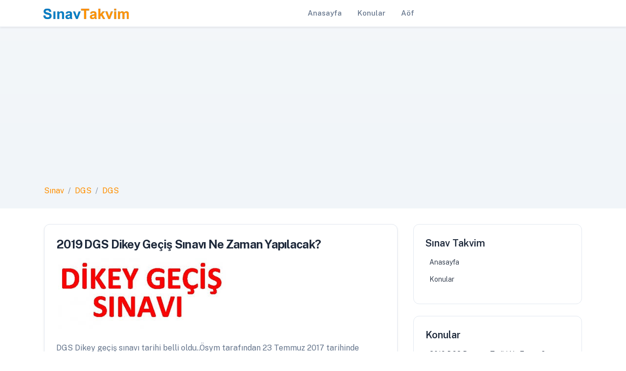

--- FILE ---
content_type: text/html; charset=UTF-8
request_url: https://www.sinavtakvim.com/konu-136-a1m.html
body_size: 5070
content:
<!doctype html>
<html lang="en">
   <head>
      <!-- Required meta tags -->
<meta charset="utf-8" />
<meta name="viewport" content="width=device-width, initial-scale=1, shrink-to-fit=no" />

      <title>2019 DGS Dikey Geçiş Sınavı Ne Zaman Yapılacak? - DGS | sinavtakvim.com</title> <meta name="description" content="Sınav Takvim, 2019 DGS Dikey Geçiş Sınavı Ne Zaman Yapılacak?, E-Okul, MEB, ÖSYM, Sınavlar, " /><meta name="keywords" content="E-Okul, MEB, ÖSYM, Sınavlar" />
        <link rel="canonical" href="https://www.sinavtakvim.com/konu-136-a1m.html">   

      <link rel="stylesheet" href="https://www.sinavtakvim.com/kapak/s3/libs/swiper/swiper-bundle.min.css" />
<link rel="shortcut icon" href="https://www.sinavtakvim.com/favicon.ico" />
<meta name="msapplication-TileColor" content="#8b3dff" /> 

<!-- Color modes -->
<script src="https://www.sinavtakvim.com/kapak/s3/js/vendors/color-modes.js"></script>

<!-- Libs CSS -->
<link href="https://www.sinavtakvim.com/kapak/s3/libs/simplebar/dist/simplebar.min.css" rel="stylesheet" />
<link href="https://www.sinavtakvim.com/kapak/s3/libs/bootstrap-icons/font/bootstrap-icons.min.css" rel="stylesheet" />

<!-- Scroll Cue -->
<link rel="stylesheet" href="https://www.sinavtakvim.com/kapak/s3/libs/scrollcue/scrollCue.css" />

<!-- Box icons -->
<link rel="stylesheet" href="https://www.sinavtakvim.com/kapak/s3/fonts/css/boxicons.min.css" />

<!-- Theme CSS -->
<link rel="stylesheet" href="https://www.sinavtakvim.com/kapak/s3/css/theme.min.css">
   

 <!-- Google tag (gtag.js) -->
<script async src="https://www.googletagmanager.com/gtag/js?id=G-8D4WSJ0PFW"></script>
<script>
  window.dataLayer = window.dataLayer || [];
  function gtag(){dataLayer.push(arguments);}
  gtag('js', new Date());

  gtag('config', 'G-8D4WSJ0PFW');
</script>
<script async src="https://pagead2.googlesyndication.com/pagead/js/adsbygoogle.js?client=ca-pub-8225079082187134"
     crossorigin="anonymous"></script>
<style>

.metin img{
	max-width: 100%;
	margin:4px;
}

</style>
 

 

   </head>
   <body>
      <!-- Navbar -->
<header>
   <nav class="navbar navbar-expand-lg  navbar-light w-100 transparent">
      <div class="container px-3">
         <a class="navbar-brand" href="/"><img src="https://www.sinavtakvim.com/kapak/s3/st.png" alt /></a>
         <button class="navbar-toggler offcanvas-nav-btn" type="button">
            <i class="bi bi-list"></i>
         </button>
         <div class="offcanvas offcanvas-start offcanvas-nav" style="width: 20rem">
            <div class="offcanvas-header">
               <a href="/" class="text-inverse"><img src="https://www.sinavtakvim.com/kapak/s3/st.png" alt /></a>
               <button type="button" class="btn-close" data-bs-dismiss="offcanvas" aria-label="Close"></button>
            </div>
            <div class="offcanvas-body pt-0 align-items-center">
               <ul class="navbar-nav mx-auto align-items-lg-center">
                  <li class="nav-item"><a class="nav-link  " href="/" role="button">Anasayfa</a> </li>
                  <li class="nav-item"><a class="nav-link  " href="/konular.html" role="button">Konular</a> </li> 
                  <li class="nav-item"><a class="nav-link  " href="https://aof.sinavtakvim.com" role="button">Aöf</a> </li> 
   
               </ul>
               <div class="mt-3 mt-lg-0 d-flex align-items-center">

               </div>
            </div>
         </div>
      </div>
   </nav>
</header>
 

 
      <main>
<div class="bg-light bg-gradient"><div class="container py-4"><nav aria-label="breadcrumb"><ol class="breadcrumb mb-0"><li class="breadcrumb-item"><a href="https://www.sinavtakvim.com/">Sınav</a></li><li class="breadcrumb-item" aria-current="page"><a href="https://www.sinavtakvim.com/kitap-34-v42.html">DGS</a></li><li class="breadcrumb-item" aria-current="page"><a href="https://www.sinavtakvim.com/konu-1878-r5m.html">DGS</a></li></ol></nav></div></div>
<section class="pb-0 py-lg-5">
  <div class="container">
    <div class="row"> 
      <div class="col-lg-8">
        <div class="   bg-transparent p-0"><div class="col-xl-12 col-lg-12 col-md-12"><div class="card card-body shadow-sm   p-4 mb-4"> <h3 class="font-weight-semibold">2019 DGS Dikey Geçiş Sınavı Ne Zaman Yapılacak?</h3>

            <div class="metin"><img src="https://sinavtakvim.com/files/dikey-gecis-sinavi-ne-zaman-2013.jpg" ><br><br>DGS Dikey geçiş sınavı tarihi belli oldu..Ösym tarafından 23 Temmuz 2017 tarihinde yapılacak olan dgs dikey geçiş sınavı yerleri de açıklandı..yıllık önlisans mezunlarının 4 yıllık lisans mezunu olabilmeleri yolunda önemli bir sıçrama tahtası olan DGS sınavı yaklaştı. Sınava hazırlanan öğrenciler, özellikle de idealist olanlar DGS 2017 sınavına büyük bir önem atfediyor. 4 yıllık lisans mezunu olmak, günden güne değeri düşen bir seviye olmakla birlikte, artık yüksek lisans ve doktora yapanlar, mesleki yaşamda daha çok önplana çıkıyor. <br><br>DGS 2017 sınavı ne zaman? DGS 2017 sınav giriş yerleri belli oldu mu? DGS Sınav giriş yerleri ÖSYM’nin resmi sitesinden sınavdan 1 hafta önce açıklanacak. Sınav tarihi 23 Temmuz 2017 olduğuna göre, DGS 2017 sınav giriş yerleri de Temmuz 2017 günü ÖSYM tarafından açıklanacak.<br><br><br><br>ÖSYM tarafından gerçekleşen Dikey Geçiş Sınavı(DGS) giriş belgeleri sınavdan 1 hafta önce temin edilecek. 23 Temmuz 2017 Pazar günü gerçekleşecek olan DGS’de 80 matematik, 80 Türkçe sorusu sorulacak. Sınav tam 180 dakika sürecek. <br><br><br><br>Açıköğretim Meslek Yüksek Okulu ve Örgün Öğretim Meslek Yüksek Okulunu mezunu adaylar öğrenimlerini 4 yıla tamamlamak için sınavda çaba sarf edecek. Adaylar sınav giriş yerleri belli olunca ÖSYM’nin sitesinden DGS giriş belgelerini temin edebilecekler. <br><br><a href="https://sinavtakvim.com/node/25" >2017 DGS Sınav Yeri için tıklayın</a></div><div class="mt-5"><a class="btn btn-soft-secondary btn-xs m-1" href="https://www.sinavtakvim.com/">Sınav</a><a class="btn btn-soft-secondary btn-xs m-1" href="https://www.sinavtakvim.com/kel-389-v2a.html">2013 dgs</a><a class="btn btn-soft-secondary btn-xs m-1" href="https://www.sinavtakvim.com/kel-391-i54.html">2013 dgs sınav ücreti</a><a class="btn btn-soft-secondary btn-xs m-1" href="https://www.sinavtakvim.com/kel-393-u71.html">2013 dgs sınavı ne zaman</a><a class="btn btn-soft-secondary btn-xs m-1" href="https://www.sinavtakvim.com/kel-392-e5g.html">2013 dikey geçiş sınavı ne zaman</a><a class="btn btn-soft-secondary btn-xs m-1" href="https://www.sinavtakvim.com/kel-517-a80.html">2015 dgs</a><a class="btn btn-soft-secondary btn-xs m-1" href="https://www.sinavtakvim.com/kel-518-g10.html">2015 dgs sınav ücreti</a><a class="btn btn-soft-secondary btn-xs m-1" href="https://www.sinavtakvim.com/kel-519-d7y.html">2015 dgs sınavı ne zaman</a><a class="btn btn-soft-secondary btn-xs m-1" href="https://www.sinavtakvim.com/kel-520-p7k.html">2015 dikey geçiş sınavı ne zaman</a><a class="btn btn-soft-secondary btn-xs m-1" href="https://www.sinavtakvim.com/kel-565-f7d.html">2016 dgs</a><a class="btn btn-soft-secondary btn-xs m-1" href="https://www.sinavtakvim.com/kel-566-t8i.html">2016 dgs sınav ücreti</a><a class="btn btn-soft-secondary btn-xs m-1" href="https://www.sinavtakvim.com/kel-567-b8g.html">2016 dgs sınavı ne zaman</a><a class="btn btn-soft-secondary btn-xs m-1" href="https://www.sinavtakvim.com/kel-568-y4y.html">2016 dikey geçiş sınavı ne zaman</a><a class="btn btn-soft-secondary btn-xs m-1" href="https://www.sinavtakvim.com/kel-597-h4k.html">2017 dgs</a><a class="btn btn-soft-secondary btn-xs m-1" href="https://www.sinavtakvim.com/kel-598-d7m.html">2017 dgs sınav ücreti</a><a class="btn btn-soft-secondary btn-xs m-1" href="https://www.sinavtakvim.com/kel-599-a3p.html">2017 dgs sınavı ne zaman</a><a class="btn btn-soft-secondary btn-xs m-1" href="https://www.sinavtakvim.com/kel-600-v1u.html">2017 dikey geçiş sınavı ne zaman</a><a class="btn btn-soft-secondary btn-xs m-1" href="https://www.sinavtakvim.com/kel-627-f4v.html">2018 dgs</a><a class="btn btn-soft-secondary btn-xs m-1" href="https://www.sinavtakvim.com/kel-628-r22.html">2018 dgs sınav ücreti</a><a class="btn btn-soft-secondary btn-xs m-1" href="https://www.sinavtakvim.com/kel-629-v64.html">2018 dgs sınavı ne zaman</a><a class="btn btn-soft-secondary btn-xs m-1" href="https://www.sinavtakvim.com/kel-630-c4y.html">2018 dikey geçiş sınavı ne zaman</a><a class="btn btn-soft-secondary btn-xs m-1" href="https://www.sinavtakvim.com/kel-385-s19.html">dgs</a><a class="btn btn-soft-secondary btn-xs m-1" href="https://www.sinavtakvim.com/kel-390-p1c.html">dgs sınav</a></div></div></div><div class="col-xl-12 col-lg-12 col-md-12"><div class="card card-body shadow-sm   p-4 mb-4"><h5 class="card-title">DGS</h5> <ul style="list-style: none;"><li><i class=\"bi bi-arrow-right\"></i>  <a href="https://www.sinavtakvim.com/konu-3186-t9a.html">2018 DGS Ek Yerleştirme Boş Kontenjanları Açıklandı mı?</a></li><li><i class=\"bi bi-arrow-right\"></i>  <a href="https://www.sinavtakvim.com/konu-2007-n33.html">2018 DGS Ek Yerleştirme Sonuçları Öğrenmek için Tıklayın!</a></li><li><i class=\"bi bi-arrow-right\"></i>  <a href="https://www.sinavtakvim.com/konu-1920-u7k.html">2018 DGS Ek Yerleştirme Tercih Başvuruları için Tıklayın!</a></li><li><i class=\"bi bi-arrow-right\"></i>  <a href="https://www.sinavtakvim.com/konu-3169-v6r.html">2018 DGS Sınav Soruları ve Cevapları Açıklandı mı?</a></li><li><i class=\"bi bi-arrow-right\"></i>  <a href="https://www.sinavtakvim.com/konu-3304-n7d.html">2018 DGS Tercih Kılavuzu Yayımlandı mı?</a></li><li><i class=\"bi bi-arrow-right\"></i>  <a href="https://www.sinavtakvim.com/konu-3240-n17.html">2018 DGS Tercihleri Ne Zaman ve Nasıl Yapılacak?</a></li><li><i class=\"bi bi-arrow-right\"></i>  <a href="https://www.sinavtakvim.com/konu-3318-k7s.html">2018 DGS Yerleştirme Kayıtları Nasıl Yapılır?</a></li><li><i class=\"bi bi-arrow-right\"></i>  <a href="https://www.sinavtakvim.com/konu-3365-m17.html">2018 DGS Yerleştirme Sonuçları Açıklandı mı?</a></li><li><i class=\"bi bi-arrow-right\"></i>  <a href="https://www.sinavtakvim.com/konu-2889-a86.html">2018 Dikey Geçiş Sınavı Tercih Başvuruları Başladı mı?</a></li><li><i class=\"bi bi-arrow-right\"></i>  <a href="https://www.sinavtakvim.com/konu-2297-n84.html">2018 MYO ve Açıköğretim Ön Lisans Programları Mezunlarının Lisans Öğrenimine DGS Sonuçları Kitabı Yayınlandı</a></li><li><i class=\"bi bi-arrow-right\"></i>  <a href="https://www.sinavtakvim.com/konu-1652-p89.html">2019 DGS Başvuru Tarihi Ne Zaman?</a></li><li><i class=\"bi bi-arrow-right\"></i>  <a href="https://www.sinavtakvim.com/konu-2910-i80.html">2019 DGS Başvuru Tarihlerinde Son Gün Ne Zaman?</a></li><li><i class=\"bi bi-arrow-right\"></i>  <a href="https://www.sinavtakvim.com/konu-135-e2r.html">2019 DGS Dikey Geçiş Sınav Giriş Yerleri  Açıklandı mı?</a></li><li><i class=\"bi bi-arrow-right\"></i>  <a href="https://www.sinavtakvim.com/konu-6878-b18.html">2019 DGS Dikey Geçiş Sınavı Klavuzu</a></li><li><i class=\"bi bi-arrow-right\"></i> 2019 DGS Dikey Geçiş Sınavı Ne Zaman Yapılacak?</li><li><i class=\"bi bi-arrow-right\"></i>  <a href="https://www.sinavtakvim.com/konu-1651-y21.html">2019 DGS Ne Zaman Yapılacak?</a></li><li><i class=\"bi bi-arrow-right\"></i>  <a href="https://www.sinavtakvim.com/konu-137-m75.html">2019 DGS Sınav Sonuçları Ne Zaman Açıklanacak</a></li><li><i class=\"bi bi-arrow-right\"></i>  <a href="https://www.sinavtakvim.com/konu-3121-i6z.html">DGS 900 koşulu yerleştirme sonuçları açıklandı</a></li><li><i class=\"bi bi-arrow-right\"></i>  <a href="https://www.sinavtakvim.com/konu-4589-f28.html">DGS Akademik Not Ortalamaları Toplanma Tarihleri Güncellendi mi?</a></li><li><i class=\"bi bi-arrow-right\"></i>  <a href="https://www.sinavtakvim.com/konu-3070-t46.html">DGS Akademik Not Ortalaması Öğrenmek için Tıklayın</a></li><li><i class=\"bi bi-arrow-right\"></i>  <a href="https://www.sinavtakvim.com/konu-4482-k2b.html">DGS Başvuru Tarihleri Uzatıldı mı?</a></li><li><i class=\"bi bi-arrow-right\"></i>  <a href="https://www.sinavtakvim.com/konu-6664-p7h.html">DGS Değerlendirme Raporu Açıklandı mı?</a></li><li><i class=\"bi bi-arrow-right\"></i>  <a href="https://www.sinavtakvim.com/konu-4472-h5y.html">DGS kılavuzunda değişiklik yapıldı</a></li><li><i class=\"bi bi-arrow-right\"></i>  <a href="https://www.sinavtakvim.com/konu-6561-g4m.html">DGS sınav kuralları değişti mi?</a></li><li><i class=\"bi bi-arrow-right\"></i>  <a href="https://www.sinavtakvim.com/konu-6470-y78.html">DGS sınavında değişiklik!</a></li><li><i class=\"bi bi-arrow-right\"></i>  <a href="https://www.sinavtakvim.com/konu-4724-f3e.html">DGS sonuçları neden açıklanmıyor?</a></li><li><i class=\"bi bi-arrow-right\"></i>  <a href="https://www.sinavtakvim.com/konu-4683-t3k.html">DGS Soru Kitapçığı ve Cevap Anahtarı Yayımlandı mı?</a></li><li><i class=\"bi bi-arrow-right\"></i>  <a href="https://www.sinavtakvim.com/konu-2689-k34.html">DGS'deki Hukuk Kontenjanı Sınırlamasına Durdurma</a></li><li><i class=\"bi bi-arrow-right\"></i>  <a href="https://www.sinavtakvim.com/konu-3334-z60.html">DGS'ye Kayıt Yaptıramayan Öğrenciler Ne Yapacak?</a></li><li><i class=\"bi bi-arrow-right\"></i>  <a href="https://www.sinavtakvim.com/konu-3374-z2u.html">Dikey Geçiş Sınavı Başvuru Nasıl Yapılır?</a></li></ul></div></div>
      <!-- Pagination -->
      <nav class="d-flex justify-content-center mt-5 mb-5" aria-label="Page navigation">
        <ul class="pagination justify-content-center justify-content-sm-start   mb-0"> <li class="page-item"><a class="page-link m-1" href="https://www.sinavtakvim.com/tum-konular.html?s=17">17</a></li><li class="page-item"><a class="page-link m-1" href="https://www.sinavtakvim.com/tum-konular.html?s=57">57</a></li><li class="page-item"><a class="page-link m-1" href="https://www.sinavtakvim.com/tum-konular.html?s=97">97</a></li><li class="page-item"><a class="page-link m-1" href="https://www.sinavtakvim.com/tum-konular.html?s=137">137</a></li><li class="page-item"><a class="page-link m-1" href="https://www.sinavtakvim.com/tum-konular.html?s=177">177</a></li> 
        </ul>
        <!-- End Col -->
      </nav>
        </div>
      </div>
      <!-- Main content END -->

      <!-- Right sidebar START -->
      <div class="col-lg-4   ">
        <div class="row mb-5  mb-lg-0"><div class="col-12 col-sm-6 col-lg-12">

            <!-- Related Topic START -->
            <div class="card  card-transition bg-soft-primary shadow-none  p-4 mb-4"><h4 class="mb-3">Sınav Takvim</h4><div class="d-flex justify-content-between align-items-center mb-2">
                <a href="https://www.sinavtakvim.com/" class="h6 fw-light"><i class="fas fa-caret-right text-orange me-2"></i>Anasayfa</a> 
              </div>
              <!-- Item -->
              <div class="d-flex justify-content-between align-items-center mb-2">
                <a href="https://www.sinavtakvim.com/konular.html" class="h6 fw-light"><i class="fas fa-caret-right text-orange me-2"></i>Konular</a> 
              </div> </div></div>
            <div class="col-12 col-sm-6 col-lg-12">
              <!-- Tags START -->
              <div class="card  card-transition bg-soft-danger shadow-none p-4 mb-4">
                <h4 class="mb-3">Konular</h4>  <div class="d-flex justify-content-between align-items-center mb-2">
                  <a href="https://www.sinavtakvim.com/konu-1652-p89.html" class="h6 fw-light"><i class="fas fa-caret-right text-orange me-2"></i> 2019 DGS Başvuru Tarihi Ne Zaman?</a> 
                </div>  <div class="d-flex justify-content-between align-items-center mb-2">
                  <a href="https://www.sinavtakvim.com/konu-135-e2r.html" class="h6 fw-light"><i class="fas fa-caret-right text-orange me-2"></i> 2019 DGS Dikey Geçiş Sınav Giriş Yerleri  Açıklandı mı?</a> 
                </div>  <div class="d-flex justify-content-between align-items-center mb-2">
                  <a href="https://www.sinavtakvim.com/konu-3240-n17.html" class="h6 fw-light"><i class="fas fa-caret-right text-orange me-2"></i> 2018 DGS Tercihleri Ne Zaman ve Nasıl Yapılacak?</a> 
                </div>  <div class="d-flex justify-content-between align-items-center mb-2">
                  <a href="https://www.sinavtakvim.com/konu-137-m75.html" class="h6 fw-light"><i class="fas fa-caret-right text-orange me-2"></i> 2019 DGS Sınav Sonuçları Ne Zaman Açıklanacak</a> 
                </div>  <div class="d-flex justify-content-between align-items-center mb-2">
                  <a href="https://www.sinavtakvim.com/konu-1878-r5m.html" class="h6 fw-light"><i class="fas fa-caret-right text-orange me-2"></i> DGS</a> 
                </div>  <div class="d-flex justify-content-between align-items-center mb-2">
                  <a href="https://www.sinavtakvim.com/konu-1651-y21.html" class="h6 fw-light"><i class="fas fa-caret-right text-orange me-2"></i> 2019 DGS Ne Zaman Yapılacak?</a> 
                </div>  <div class="d-flex justify-content-between align-items-center mb-2">
                  <a href="https://www.sinavtakvim.com/konu-3186-t9a.html" class="h6 fw-light"><i class="fas fa-caret-right text-orange me-2"></i> 2018 DGS Ek Yerleştirme Boş Kontenjanları Açıklandı mı?</a> 
                </div>  <div class="d-flex justify-content-between align-items-center mb-2">
                  <a href="https://www.sinavtakvim.com/konu-136-a1m.html" class="h6 fw-light"><i class="fas fa-caret-right text-orange me-2"></i> 2019 DGS Dikey Geçiş Sınavı Ne Zaman Yapılacak?</a> 
                </div>  <div class="d-flex justify-content-between align-items-center mb-2">
                  <a href="https://www.sinavtakvim.com/konu-6850-d83.html" class="h6 fw-light"><i class="fas fa-caret-right text-orange me-2"></i> ÖSYM DGS sınav tarihi ertelendi</a> 
                </div>  <div class="d-flex justify-content-between align-items-center mb-2">
                  <a href="https://www.sinavtakvim.com/konu-6878-b18.html" class="h6 fw-light"><i class="fas fa-caret-right text-orange me-2"></i> 2019 DGS Dikey Geçiş Sınavı Klavuzu</a> 
                </div> </div></div> <div class="col-12 col-sm-6 col-lg-12">
            <!-- Tags START -->
            <div class="card  card-body   shadow-none  p-4 mb-4">
              <h4 class="mb-3">Anahtar Kelimeler</h4> <div > <a class="btn btn-soft-secondary btn-xs mb-1" href="https://www.sinavtakvim.com/kel-423-f28.html"> ösym</a></li> <a class="btn btn-soft-secondary btn-xs mb-1" href="https://www.sinavtakvim.com/kel-435-t2c.html"> ösym aday</a></li> <a class="btn btn-soft-secondary btn-xs mb-1" href="https://www.sinavtakvim.com/kel-438-a44.html"> ösym giriş</a></li> <a class="btn btn-soft-secondary btn-xs mb-1" href="https://www.sinavtakvim.com/kel-433-s14.html"> ais</a></li> <a class="btn btn-soft-secondary btn-xs mb-1" href="https://www.sinavtakvim.com/kel-590-f91.html"> 22.06.2016 - 01.07.2016</a></li> <a class="btn btn-soft-secondary btn-xs mb-1" href="https://www.sinavtakvim.com/kel-424-s7k.html"> ösym sınav</a></li> <a class="btn btn-soft-secondary btn-xs mb-1" href="https://www.sinavtakvim.com/kel-441-k8r.html"> ösym başvuru</a></li> <a class="btn btn-soft-secondary btn-xs mb-1" href="https://www.sinavtakvim.com/kel-452-n1e.html"> ösym ais</a></li> <a class="btn btn-soft-secondary btn-xs mb-1" href="https://www.sinavtakvim.com/kel-470-n9h.html"> kpss</a></li> <a class="btn btn-soft-secondary btn-xs mb-1" href="https://www.sinavtakvim.com/kel-455-z5y.html"> ösym sonuç</a></li> <a class="btn btn-soft-secondary btn-xs mb-1" href="https://www.sinavtakvim.com/kel-536-y3y.html"> kpss başvuru 2016</a></li> <a class="btn btn-soft-secondary btn-xs mb-1" href="https://www.sinavtakvim.com/kel-475-c2v.html"> kpss ne zaman</a></li> <a class="btn btn-soft-secondary btn-xs mb-1" href="https://www.sinavtakvim.com/kel-434-s54.html"> aday işlemleri</a></li> <a class="btn btn-soft-secondary btn-xs mb-1" href="https://www.sinavtakvim.com/kel-476-a44.html"> kpss başvuru</a></li> <a class="btn btn-soft-secondary btn-xs mb-1" href="https://www.sinavtakvim.com/kel-589-i86.html"> kpss başvuru 2018</a></li>  </div></div></div> </div></div></div><!-- Row END --></div></section> 


      </main>
<!--offcanvas-->
 <!-- Footer -->
<footer class="pt-7">
   <div class="container">
      <!-- Footer 4 column -->
      <div class="row">
         <div class="col-xxl-5 col-lg-4 col-md-4">
            <div class="mb-7 mb-xl-0">
               <div class="mb-4">
                  <a href="#">
                     <img src="https://www.sinavtakvim.com/kapak/s3/st.png" alt="Sınav Takvim" class="text-inverse" />
                  </a>
               </div>
               <p class="mb-5">ÖSYM MEB sınav takvimi</p>
 
            </div>
         </div>


         
                       


         
          



         <div class="offset-xxl-1 col-xxl-6 col-lg-8 offset-md-1 col-md-4">
            <div class="row" id="ft-links">
               <div class="col-lg-3 col-12">
                  <div class="position-relative"> 
                     <div class="collapse d-lg-block" id="penAlt1" data-bs-parent="#ft-links">
                        <ul class="list-unstyled mb-0 py-3 py-lg-0">
                          <li class="mb-2"><a  class="text-decoration-none text-reset" href="https://aol.sinavtakvim.com/">Aöl</a></li> 
                          <li class="mb-2"><a  class="text-decoration-none text-reset" href="https://aof.sinavtakvim.com/">Aöf</a></li> 
                          <li class="mb-2"><a  class="text-decoration-none text-reset" href="https://ehliyet.sinavtakvim.com/">Ehliyet</a></li> 
                        </ul>
                     </div>
                  </div>
               </div>
               <div class="col-lg-3 col-12">  
                     <div class="collapse d-lg-block" id="penAlt2" data-bs-parent="#ft-links">
                        <ul class="list-unstyled mb-0 py-3 py-lg-0"> 
                          <li class="mb-2"><a  class="text-decoration-none text-reset" href="https://eokul.sinavtakvim.com/">E-Okul</a></li>           
                          <li class="mb-2"><a  class="text-decoration-none text-reset" href="https://lgs.sinavtakvim.com/">LGS</a></li> 
                          <li class="mb-2"><a  class="text-decoration-none text-reset" href="https://yks.sinavtakvim.com/">YKS</a></li>  
                     </ul>
                  </div>
               </div>
               <div class="col-lg-3 col-12"> 
                     <div class="collapse d-lg-block" id="penAlt3" data-bs-parent="#ft-links">
                        <ul class="list-unstyled mb-0 py-3 py-lg-0">
                          <li class="mb-2"><a  class="text-decoration-none text-reset" href="https://geriodeme.sinavtakvim.com/">KYK</a></li>  
                          <li class="mb-2"><a  class="text-decoration-none text-reset" href="https://ales.sinavtakvim.com/">Ales</a></li>
                          <li class="mb-2"><a  class="text-decoration-none text-reset" href="https://kpss.sinavtakvim.com/">KPSS</a></li>  
                     </ul>
                  </div>
               </div>
               <div class="col-lg-3 col-12"> 
                     <div class="collapse d-lg-block" id="penAlt3" data-bs-parent="#ft-links">
                        <ul class="list-unstyled mb-0 py-3 py-lg-0">
                          <li class="mb-2"><a  class="text-decoration-none text-reset" href="https://bilsem.sinavtakvim.com/">Bilsem</a></li> 
                          <li class="mb-2"><a  class="text-decoration-none text-reset" href="https://obis.sinavtakvim.com/">Obis</a></li>  
                          <li class="mb-2"><a  class="text-decoration-none text-reset" href="https://ogretmen.sinavtakvim.com/">Öğretmen</a></li>   
                     </ul>
                  </div>
               </div>
            </div>
         </div>
      </div>
   </div>
   <div class="container mt-7 mb-3">
      <div class="row align-items-center">
         <div class="col-md-9">
            <div class="small mb-3 mb-md-0">
                   Sınav Takvim © 2024 &nbsp;  <span dir="rtl" lang="ota">    <a href="https://www.sinavtakvim.com/" title="Sınav Takvim">Sınav Takvim</a>   </span> &nbsp;  |  
               <a href="/konular.html">Konular</a>     |  
               <a href="https://www.sinavtakvim.com/tum-konular.html">Tüm</a>    
            </div>
         </div>
         <div class="col-md-3">
            <div class="text-md-end d-flex align-items-center justify-content-md-end">
               <div class="dropdown">
                  <button class="btn btn-light btn-icon rounded-circle d-flex align-items-center" type="button" aria-expanded="false" data-bs-toggle="dropdown" aria-label="Toggle theme (auto)">
                     <i class="bi theme-icon-active"></i>
                     <span class="visually-hidden bs-theme-text">Toggle theme</span>
                  </button>
                  <ul class="dropdown-menu dropdown-menu-end shadow" aria-labelledby="bs-theme-text">
                     <li>
                        <button type="button" class="dropdown-item d-flex align-items-center" data-bs-theme-value="light" aria-pressed="false">
                           <i class="bi theme-icon bi-sun-fill"></i>
                           <span class="ms-2">Açık</span>
                        </button>
                     </li>
                     <li>
                        <button type="button" class="dropdown-item d-flex align-items-center" data-bs-theme-value="dark" aria-pressed="false">
                           <i class="bi theme-icon bi-moon-stars-fill"></i>
                           <span class="ms-2">Koyu</span>
                        </button>
                     </li>
                     <li>
                        <button type="button" class="dropdown-item d-flex align-items-center active" data-bs-theme-value="auto" aria-pressed="true">
                           <i class="bi theme-icon bi-circle-half"></i>
                           <span class="ms-2">Oto</span>
                        </button>
                     </li>
                  </ul>
               </div>
               <div class="ms-3 d-flex gap-2"> 
               </div>
            </div>
         </div>
      </div>
   </div>
</footer>
 
 

 <!-- Libs JS --> 
<script src="https://www.sinavtakvim.com/kapak/s3/libs/bootstrap/dist/js/bootstrap.bundle.min.js"></script>
<script src="https://www.sinavtakvim.com/kapak/s3/libs/simplebar/dist/simplebar.min.js"></script>
<script src="https://www.sinavtakvim.com/kapak/s3/libs/headhesive/dist/headhesive.min.js"></script>

<!-- Theme JS -->
<script src="https://www.sinavtakvim.com/kapak/s3/js/theme.min.js"></script>

      <script src="https://www.sinavtakvim.com/kapak/s3/libs/scrollcue/scrollCue.min.js"></script>
      <script src="https://www.sinavtakvim.com/kapak/s3/js/vendors/scrollcue.js"></script>
   </body>
</html>

--- FILE ---
content_type: text/html; charset=utf-8
request_url: https://www.google.com/recaptcha/api2/aframe
body_size: 267
content:
<!DOCTYPE HTML><html><head><meta http-equiv="content-type" content="text/html; charset=UTF-8"></head><body><script nonce="H8cTeYQ9uK0qwvLNNFnx2w">/** Anti-fraud and anti-abuse applications only. See google.com/recaptcha */ try{var clients={'sodar':'https://pagead2.googlesyndication.com/pagead/sodar?'};window.addEventListener("message",function(a){try{if(a.source===window.parent){var b=JSON.parse(a.data);var c=clients[b['id']];if(c){var d=document.createElement('img');d.src=c+b['params']+'&rc='+(localStorage.getItem("rc::a")?sessionStorage.getItem("rc::b"):"");window.document.body.appendChild(d);sessionStorage.setItem("rc::e",parseInt(sessionStorage.getItem("rc::e")||0)+1);localStorage.setItem("rc::h",'1768963118231');}}}catch(b){}});window.parent.postMessage("_grecaptcha_ready", "*");}catch(b){}</script></body></html>

--- FILE ---
content_type: text/css
request_url: https://www.sinavtakvim.com/kapak/s3/css/theme.min.css
body_size: 54566
content:
@charset "UTF-8";@import url("https://fonts.googleapis.com/css2?family=Public+Sans:ital,wght@0,100;0,200;0,300;0,400;0,500;0,600;0,700;0,800;0,900;1,500&display=swap");.text-reset:hover{color:var(--bs-primary)!important}.text-inherit{color:var(--bs-gray-800)}.text-inherit:hover{color:var(--bs-primary)!important}.text-white-stable{color:#fff!important}.text-inverse{filter:brightness(1) invert(0)}.text-white-inverse{filter:brightness(0) invert(1)}.icon-xxs{height:1rem;line-height:1rem;width:1rem}.icon-xs{height:1.5rem;line-height:1.5rem;width:1.5rem}.icon-sm{height:2rem;line-height:2rem;width:2rem}.icon-md{height:2.5rem;line-height:2.5rem;width:2.5rem}.icon-lg{height:3rem;line-height:3rem;width:3rem}.icon-xl{height:3.5rem;line-height:3.5rem;width:3.5rem}.icon-xxl{height:4rem;line-height:4rem;width:4rem}.icon-xxxl{height:7rem;line-height:7rem;width:7rem}.icon-shape{align-items:center;display:inline-flex;justify-content:center;text-align:center;vertical-align:middle}.border-top-dashed{border-top:dashed!important}.border-bottom-dashed{border-bottom:dashed!important}.border-end-dashed{border-right:dashed!important}.border-start-dashed{border-left:dashed!important}.bg-primary-gradient{background:linear-gradient(180deg,#9b58ff,#8837ff 47.92%,#7a20ff)}.color-facebook{color:#1877f2}.color-twitter{color:#1da1f2}.color-github{color:#000}.color-google{color:#ea4335}.color-linkedin{color:#0077b5}.color-youtube{color:red}.color-slack{color:#611f69}.bg-facebook{background-color:#1877f2}.bg-twitter{background-color:#1da1f2}.bg-github{background-color:#000}.bg-google{background-color:#ea4335}.bg-linkedin{background-color:#0077b5}.bg-youtube{background-color:red}.bg-slack{background-color:#611f69}.bg-instagram{background-color:#405de6}.bg-primary-blend-gradient{background:var(--bg-gradient-blend,linear-gradient(0deg,#fff 0,hsla(0,0%,100%,0) 100%),linear-gradient(245deg,rgba(108,73,250,.41) 0,rgba(211,38,142,.1) 100%))}@media (min-width:576px){.border-sm{border:var(--bs-border-width) var(--bs-border-style) var(--bs-border-color)!important}.border-sm-0{border:0!important}.border-top-sm{border-top:var(--bs-border-width) var(--bs-border-style) var(--bs-border-color)!important}.border-top-sm-0{border-top:0!important}.border-end-sm{border-right:var(--bs-border-width) var(--bs-border-style) var(--bs-border-color)!important}.border-end-sm-0{border-right:0!important}.border-bottom-sm{border-bottom:var(--bs-border-width) var(--bs-border-style) var(--bs-border-color)!important}.border-bottom-sm-0{border-bottom:0!important}.border-start-sm{border-left:var(--bs-border-width) var(--bs-border-style) var(--bs-border-color)!important}.border-start-sm-0{border-left:0!important}.border-sm-primary{--bs-border-opacity:1;border-color:rgba(var(--bs-primary-rgb),var(--bs-border-opacity))!important}.border-sm-secondary{--bs-border-opacity:1;border-color:rgba(var(--bs-secondary-rgb),var(--bs-border-opacity))!important}.border-sm-success{--bs-border-opacity:1;border-color:rgba(var(--bs-success-rgb),var(--bs-border-opacity))!important}.border-sm-info{--bs-border-opacity:1;border-color:rgba(var(--bs-info-rgb),var(--bs-border-opacity))!important}.border-sm-warning{--bs-border-opacity:1;border-color:rgba(var(--bs-warning-rgb),var(--bs-border-opacity))!important}.border-sm-danger{--bs-border-opacity:1;border-color:rgba(var(--bs-danger-rgb),var(--bs-border-opacity))!important}.border-sm-light{--bs-border-opacity:1;border-color:rgba(var(--bs-light-rgb),var(--bs-border-opacity))!important}.border-sm-dark{--bs-border-opacity:1;border-color:rgba(var(--bs-dark-rgb),var(--bs-border-opacity))!important}.border-sm-white{--bs-border-opacity:1;border-color:rgba(var(--bs-white-rgb),var(--bs-border-opacity))!important}.border-sm-black{--bs-border-opacity:1;border-color:rgba(var(--bs-black-rgb),var(--bs-border-opacity))!important}.rounded-top-sm{border-top-left-radius:var(--bs-border-radius)!important;border-top-right-radius:var(--bs-border-radius)!important}.rounded-top-sm-0{border-top-left-radius:0!important;border-top-right-radius:0!important}.rounded-top-sm-1{border-top-left-radius:var(--bs-border-radius-sm)!important;border-top-right-radius:var(--bs-border-radius-sm)!important}.rounded-top-sm-2{border-top-left-radius:var(--bs-border-radius)!important;border-top-right-radius:var(--bs-border-radius)!important}.rounded-top-sm-3{border-top-left-radius:var(--bs-border-radius-lg)!important;border-top-right-radius:var(--bs-border-radius-lg)!important}.rounded-top-sm-4{border-top-left-radius:var(--bs-border-radius-xl)!important;border-top-right-radius:var(--bs-border-radius-xl)!important}.rounded-top-sm-5{border-top-left-radius:var(--bs-border-radius-xxl)!important;border-top-right-radius:var(--bs-border-radius-xxl)!important}.rounded-top-sm-circle{border-top-left-radius:50%!important;border-top-right-radius:50%!important}.rounded-top-sm-pill{border-top-left-radius:var(--bs-border-radius-pill)!important;border-top-right-radius:var(--bs-border-radius-pill)!important}.rounded-end-sm{border-bottom-right-radius:var(--bs-border-radius)!important;border-top-right-radius:var(--bs-border-radius)!important}.rounded-end-sm-0{border-bottom-right-radius:0!important;border-top-right-radius:0!important}.rounded-end-sm-1{border-bottom-right-radius:var(--bs-border-radius-sm)!important;border-top-right-radius:var(--bs-border-radius-sm)!important}.rounded-end-sm-2{border-bottom-right-radius:var(--bs-border-radius)!important;border-top-right-radius:var(--bs-border-radius)!important}.rounded-end-sm-3{border-bottom-right-radius:var(--bs-border-radius-lg)!important;border-top-right-radius:var(--bs-border-radius-lg)!important}.rounded-end-sm-4{border-bottom-right-radius:var(--bs-border-radius-xl)!important;border-top-right-radius:var(--bs-border-radius-xl)!important}.rounded-end-sm-5{border-bottom-right-radius:var(--bs-border-radius-xxl)!important;border-top-right-radius:var(--bs-border-radius-xxl)!important}.rounded-end-sm-circle{border-bottom-right-radius:50%!important;border-top-right-radius:50%!important}.rounded-end-sm-pill{border-bottom-right-radius:var(--bs-border-radius-pill)!important;border-top-right-radius:var(--bs-border-radius-pill)!important}.rounded-bottom-sm{border-bottom-left-radius:var(--bs-border-radius)!important;border-bottom-right-radius:var(--bs-border-radius)!important}.rounded-bottom-sm-0{border-bottom-left-radius:0!important;border-bottom-right-radius:0!important}.rounded-bottom-sm-1{border-bottom-left-radius:var(--bs-border-radius-sm)!important;border-bottom-right-radius:var(--bs-border-radius-sm)!important}.rounded-bottom-sm-2{border-bottom-left-radius:var(--bs-border-radius)!important;border-bottom-right-radius:var(--bs-border-radius)!important}.rounded-bottom-sm-3{border-bottom-left-radius:var(--bs-border-radius-lg)!important;border-bottom-right-radius:var(--bs-border-radius-lg)!important}.rounded-bottom-sm-4{border-bottom-left-radius:var(--bs-border-radius-xl)!important;border-bottom-right-radius:var(--bs-border-radius-xl)!important}.rounded-bottom-sm-5{border-bottom-left-radius:var(--bs-border-radius-xxl)!important;border-bottom-right-radius:var(--bs-border-radius-xxl)!important}.rounded-bottom-sm-circle{border-bottom-left-radius:50%!important;border-bottom-right-radius:50%!important}.rounded-bottom-sm-pill{border-bottom-left-radius:var(--bs-border-radius-pill)!important;border-bottom-right-radius:var(--bs-border-radius-pill)!important}.rounded-start-sm{border-bottom-left-radius:var(--bs-border-radius)!important;border-top-left-radius:var(--bs-border-radius)!important}.rounded-start-sm-0{border-bottom-left-radius:0!important;border-top-left-radius:0!important}.rounded-start-sm-1{border-bottom-left-radius:var(--bs-border-radius-sm)!important;border-top-left-radius:var(--bs-border-radius-sm)!important}.rounded-start-sm-2{border-bottom-left-radius:var(--bs-border-radius)!important;border-top-left-radius:var(--bs-border-radius)!important}.rounded-start-sm-3{border-bottom-left-radius:var(--bs-border-radius-lg)!important;border-top-left-radius:var(--bs-border-radius-lg)!important}.rounded-start-sm-4{border-bottom-left-radius:var(--bs-border-radius-xl)!important;border-top-left-radius:var(--bs-border-radius-xl)!important}.rounded-start-sm-5{border-bottom-left-radius:var(--bs-border-radius-xxl)!important;border-top-left-radius:var(--bs-border-radius-xxl)!important}.rounded-start-sm-circle{border-bottom-left-radius:50%!important;border-top-left-radius:50%!important}.rounded-start-sm-pill{border-bottom-left-radius:var(--bs-border-radius-pill)!important;border-top-left-radius:var(--bs-border-radius-pill)!important}.w-sm-25{width:25%!important}.w-sm-50{width:50%!important}.w-sm-75{width:75%!important}.w-sm-100{width:100%!important}.w-sm-auto{width:auto!important}.mw-sm-100{max-width:100%!important}.vw-sm-100{width:100vw!important}.min-vw-sm-100{min-width:100vw!important}.h-sm-25{height:25%!important}.h-sm-50{height:50%!important}.h-sm-75{height:75%!important}.h-sm-100{height:100%!important}.h-sm-auto{height:auto!important}.mh-sm-100{max-height:100%!important}.min-vh-sm-100{min-height:100vh!important}.position-sm-static{position:static!important}.position-sm-relative{position:relative!important}.position-sm-absolute{position:absolute!important}.position-sm-fixed{position:fixed!important}.position-sm-sticky{position:sticky!important}.top-sm-0{top:0!important}.top-sm-50{top:50%!important}.top-sm-100{top:100%!important}.bottom-sm-0{bottom:0!important}.bottom-sm-50{bottom:50%!important}.bottom-sm-100{bottom:100%!important}.start-sm-0{left:0!important}.start-sm-50{left:50%!important}.start-sm-100{left:100%!important}.translate-middle-sm{transform:translate(-50%,-50%)!important}.translate-middle-sm-x{transform:translateX(-50%)!important}.translate-middle-sm-y{transform:translateY(-50%)!important}}@media (min-width:768px){.border-md{border:var(--bs-border-width) var(--bs-border-style) var(--bs-border-color)!important}.border-md-0{border:0!important}.border-top-md{border-top:var(--bs-border-width) var(--bs-border-style) var(--bs-border-color)!important}.border-top-md-0{border-top:0!important}.border-end-md{border-right:var(--bs-border-width) var(--bs-border-style) var(--bs-border-color)!important}.border-end-md-0{border-right:0!important}.border-bottom-md{border-bottom:var(--bs-border-width) var(--bs-border-style) var(--bs-border-color)!important}.border-bottom-md-0{border-bottom:0!important}.border-start-md{border-left:var(--bs-border-width) var(--bs-border-style) var(--bs-border-color)!important}.border-start-md-0{border-left:0!important}.border-md-primary{--bs-border-opacity:1;border-color:rgba(var(--bs-primary-rgb),var(--bs-border-opacity))!important}.border-md-secondary{--bs-border-opacity:1;border-color:rgba(var(--bs-secondary-rgb),var(--bs-border-opacity))!important}.border-md-success{--bs-border-opacity:1;border-color:rgba(var(--bs-success-rgb),var(--bs-border-opacity))!important}.border-md-info{--bs-border-opacity:1;border-color:rgba(var(--bs-info-rgb),var(--bs-border-opacity))!important}.border-md-warning{--bs-border-opacity:1;border-color:rgba(var(--bs-warning-rgb),var(--bs-border-opacity))!important}.border-md-danger{--bs-border-opacity:1;border-color:rgba(var(--bs-danger-rgb),var(--bs-border-opacity))!important}.border-md-light{--bs-border-opacity:1;border-color:rgba(var(--bs-light-rgb),var(--bs-border-opacity))!important}.border-md-dark{--bs-border-opacity:1;border-color:rgba(var(--bs-dark-rgb),var(--bs-border-opacity))!important}.border-md-white{--bs-border-opacity:1;border-color:rgba(var(--bs-white-rgb),var(--bs-border-opacity))!important}.border-md-black{--bs-border-opacity:1;border-color:rgba(var(--bs-black-rgb),var(--bs-border-opacity))!important}.rounded-top-md{border-top-left-radius:var(--bs-border-radius)!important;border-top-right-radius:var(--bs-border-radius)!important}.rounded-top-md-0{border-top-left-radius:0!important;border-top-right-radius:0!important}.rounded-top-md-1{border-top-left-radius:var(--bs-border-radius-sm)!important;border-top-right-radius:var(--bs-border-radius-sm)!important}.rounded-top-md-2{border-top-left-radius:var(--bs-border-radius)!important;border-top-right-radius:var(--bs-border-radius)!important}.rounded-top-md-3{border-top-left-radius:var(--bs-border-radius-lg)!important;border-top-right-radius:var(--bs-border-radius-lg)!important}.rounded-top-md-4{border-top-left-radius:var(--bs-border-radius-xl)!important;border-top-right-radius:var(--bs-border-radius-xl)!important}.rounded-top-md-5{border-top-left-radius:var(--bs-border-radius-xxl)!important;border-top-right-radius:var(--bs-border-radius-xxl)!important}.rounded-top-md-circle{border-top-left-radius:50%!important;border-top-right-radius:50%!important}.rounded-top-md-pill{border-top-left-radius:var(--bs-border-radius-pill)!important;border-top-right-radius:var(--bs-border-radius-pill)!important}.rounded-end-md{border-bottom-right-radius:var(--bs-border-radius)!important;border-top-right-radius:var(--bs-border-radius)!important}.rounded-end-md-0{border-bottom-right-radius:0!important;border-top-right-radius:0!important}.rounded-end-md-1{border-bottom-right-radius:var(--bs-border-radius-sm)!important;border-top-right-radius:var(--bs-border-radius-sm)!important}.rounded-end-md-2{border-bottom-right-radius:var(--bs-border-radius)!important;border-top-right-radius:var(--bs-border-radius)!important}.rounded-end-md-3{border-bottom-right-radius:var(--bs-border-radius-lg)!important;border-top-right-radius:var(--bs-border-radius-lg)!important}.rounded-end-md-4{border-bottom-right-radius:var(--bs-border-radius-xl)!important;border-top-right-radius:var(--bs-border-radius-xl)!important}.rounded-end-md-5{border-bottom-right-radius:var(--bs-border-radius-xxl)!important;border-top-right-radius:var(--bs-border-radius-xxl)!important}.rounded-end-md-circle{border-bottom-right-radius:50%!important;border-top-right-radius:50%!important}.rounded-end-md-pill{border-bottom-right-radius:var(--bs-border-radius-pill)!important;border-top-right-radius:var(--bs-border-radius-pill)!important}.rounded-bottom-md{border-bottom-left-radius:var(--bs-border-radius)!important;border-bottom-right-radius:var(--bs-border-radius)!important}.rounded-bottom-md-0{border-bottom-left-radius:0!important;border-bottom-right-radius:0!important}.rounded-bottom-md-1{border-bottom-left-radius:var(--bs-border-radius-sm)!important;border-bottom-right-radius:var(--bs-border-radius-sm)!important}.rounded-bottom-md-2{border-bottom-left-radius:var(--bs-border-radius)!important;border-bottom-right-radius:var(--bs-border-radius)!important}.rounded-bottom-md-3{border-bottom-left-radius:var(--bs-border-radius-lg)!important;border-bottom-right-radius:var(--bs-border-radius-lg)!important}.rounded-bottom-md-4{border-bottom-left-radius:var(--bs-border-radius-xl)!important;border-bottom-right-radius:var(--bs-border-radius-xl)!important}.rounded-bottom-md-5{border-bottom-left-radius:var(--bs-border-radius-xxl)!important;border-bottom-right-radius:var(--bs-border-radius-xxl)!important}.rounded-bottom-md-circle{border-bottom-left-radius:50%!important;border-bottom-right-radius:50%!important}.rounded-bottom-md-pill{border-bottom-left-radius:var(--bs-border-radius-pill)!important;border-bottom-right-radius:var(--bs-border-radius-pill)!important}.rounded-start-md{border-bottom-left-radius:var(--bs-border-radius)!important;border-top-left-radius:var(--bs-border-radius)!important}.rounded-start-md-0{border-bottom-left-radius:0!important;border-top-left-radius:0!important}.rounded-start-md-1{border-bottom-left-radius:var(--bs-border-radius-sm)!important;border-top-left-radius:var(--bs-border-radius-sm)!important}.rounded-start-md-2{border-bottom-left-radius:var(--bs-border-radius)!important;border-top-left-radius:var(--bs-border-radius)!important}.rounded-start-md-3{border-bottom-left-radius:var(--bs-border-radius-lg)!important;border-top-left-radius:var(--bs-border-radius-lg)!important}.rounded-start-md-4{border-bottom-left-radius:var(--bs-border-radius-xl)!important;border-top-left-radius:var(--bs-border-radius-xl)!important}.rounded-start-md-5{border-bottom-left-radius:var(--bs-border-radius-xxl)!important;border-top-left-radius:var(--bs-border-radius-xxl)!important}.rounded-start-md-circle{border-bottom-left-radius:50%!important;border-top-left-radius:50%!important}.rounded-start-md-pill{border-bottom-left-radius:var(--bs-border-radius-pill)!important;border-top-left-radius:var(--bs-border-radius-pill)!important}.w-md-25{width:25%!important}.w-md-50{width:50%!important}.w-md-75{width:75%!important}.w-md-100{width:100%!important}.w-md-auto{width:auto!important}.mw-md-100{max-width:100%!important}.vw-md-100{width:100vw!important}.min-vw-md-100{min-width:100vw!important}.h-md-25{height:25%!important}.h-md-50{height:50%!important}.h-md-75{height:75%!important}.h-md-100{height:100%!important}.h-md-auto{height:auto!important}.mh-md-100{max-height:100%!important}.min-vh-md-100{min-height:100vh!important}.position-md-static{position:static!important}.position-md-relative{position:relative!important}.position-md-absolute{position:absolute!important}.position-md-fixed{position:fixed!important}.position-md-sticky{position:sticky!important}.top-md-0{top:0!important}.top-md-50{top:50%!important}.top-md-100{top:100%!important}.bottom-md-0{bottom:0!important}.bottom-md-50{bottom:50%!important}.bottom-md-100{bottom:100%!important}.start-md-0{left:0!important}.start-md-50{left:50%!important}.start-md-100{left:100%!important}.translate-middle-md{transform:translate(-50%,-50%)!important}.translate-middle-md-x{transform:translateX(-50%)!important}.translate-middle-md-y{transform:translateY(-50%)!important}}@media (min-width:992px){.border-lg{border:var(--bs-border-width) var(--bs-border-style) var(--bs-border-color)!important}.border-lg-0{border:0!important}.border-top-lg{border-top:var(--bs-border-width) var(--bs-border-style) var(--bs-border-color)!important}.border-top-lg-0{border-top:0!important}.border-end-lg{border-right:var(--bs-border-width) var(--bs-border-style) var(--bs-border-color)!important}.border-end-lg-0{border-right:0!important}.border-bottom-lg{border-bottom:var(--bs-border-width) var(--bs-border-style) var(--bs-border-color)!important}.border-bottom-lg-0{border-bottom:0!important}.border-start-lg{border-left:var(--bs-border-width) var(--bs-border-style) var(--bs-border-color)!important}.border-start-lg-0{border-left:0!important}.border-lg-primary{--bs-border-opacity:1;border-color:rgba(var(--bs-primary-rgb),var(--bs-border-opacity))!important}.border-lg-secondary{--bs-border-opacity:1;border-color:rgba(var(--bs-secondary-rgb),var(--bs-border-opacity))!important}.border-lg-success{--bs-border-opacity:1;border-color:rgba(var(--bs-success-rgb),var(--bs-border-opacity))!important}.border-lg-info{--bs-border-opacity:1;border-color:rgba(var(--bs-info-rgb),var(--bs-border-opacity))!important}.border-lg-warning{--bs-border-opacity:1;border-color:rgba(var(--bs-warning-rgb),var(--bs-border-opacity))!important}.border-lg-danger{--bs-border-opacity:1;border-color:rgba(var(--bs-danger-rgb),var(--bs-border-opacity))!important}.border-lg-light{--bs-border-opacity:1;border-color:rgba(var(--bs-light-rgb),var(--bs-border-opacity))!important}.border-lg-dark{--bs-border-opacity:1;border-color:rgba(var(--bs-dark-rgb),var(--bs-border-opacity))!important}.border-lg-white{--bs-border-opacity:1;border-color:rgba(var(--bs-white-rgb),var(--bs-border-opacity))!important}.border-lg-black{--bs-border-opacity:1;border-color:rgba(var(--bs-black-rgb),var(--bs-border-opacity))!important}.rounded-top-lg{border-top-left-radius:var(--bs-border-radius)!important;border-top-right-radius:var(--bs-border-radius)!important}.rounded-top-lg-0{border-top-left-radius:0!important;border-top-right-radius:0!important}.rounded-top-lg-1{border-top-left-radius:var(--bs-border-radius-sm)!important;border-top-right-radius:var(--bs-border-radius-sm)!important}.rounded-top-lg-2{border-top-left-radius:var(--bs-border-radius)!important;border-top-right-radius:var(--bs-border-radius)!important}.rounded-top-lg-3{border-top-left-radius:var(--bs-border-radius-lg)!important;border-top-right-radius:var(--bs-border-radius-lg)!important}.rounded-top-lg-4{border-top-left-radius:var(--bs-border-radius-xl)!important;border-top-right-radius:var(--bs-border-radius-xl)!important}.rounded-top-lg-5{border-top-left-radius:var(--bs-border-radius-xxl)!important;border-top-right-radius:var(--bs-border-radius-xxl)!important}.rounded-top-lg-circle{border-top-left-radius:50%!important;border-top-right-radius:50%!important}.rounded-top-lg-pill{border-top-left-radius:var(--bs-border-radius-pill)!important;border-top-right-radius:var(--bs-border-radius-pill)!important}.rounded-end-lg{border-bottom-right-radius:var(--bs-border-radius)!important;border-top-right-radius:var(--bs-border-radius)!important}.rounded-end-lg-0{border-bottom-right-radius:0!important;border-top-right-radius:0!important}.rounded-end-lg-1{border-bottom-right-radius:var(--bs-border-radius-sm)!important;border-top-right-radius:var(--bs-border-radius-sm)!important}.rounded-end-lg-2{border-bottom-right-radius:var(--bs-border-radius)!important;border-top-right-radius:var(--bs-border-radius)!important}.rounded-end-lg-3{border-bottom-right-radius:var(--bs-border-radius-lg)!important;border-top-right-radius:var(--bs-border-radius-lg)!important}.rounded-end-lg-4{border-bottom-right-radius:var(--bs-border-radius-xl)!important;border-top-right-radius:var(--bs-border-radius-xl)!important}.rounded-end-lg-5{border-bottom-right-radius:var(--bs-border-radius-xxl)!important;border-top-right-radius:var(--bs-border-radius-xxl)!important}.rounded-end-lg-circle{border-bottom-right-radius:50%!important;border-top-right-radius:50%!important}.rounded-end-lg-pill{border-bottom-right-radius:var(--bs-border-radius-pill)!important;border-top-right-radius:var(--bs-border-radius-pill)!important}.rounded-bottom-lg{border-bottom-left-radius:var(--bs-border-radius)!important;border-bottom-right-radius:var(--bs-border-radius)!important}.rounded-bottom-lg-0{border-bottom-left-radius:0!important;border-bottom-right-radius:0!important}.rounded-bottom-lg-1{border-bottom-left-radius:var(--bs-border-radius-sm)!important;border-bottom-right-radius:var(--bs-border-radius-sm)!important}.rounded-bottom-lg-2{border-bottom-left-radius:var(--bs-border-radius)!important;border-bottom-right-radius:var(--bs-border-radius)!important}.rounded-bottom-lg-3{border-bottom-left-radius:var(--bs-border-radius-lg)!important;border-bottom-right-radius:var(--bs-border-radius-lg)!important}.rounded-bottom-lg-4{border-bottom-left-radius:var(--bs-border-radius-xl)!important;border-bottom-right-radius:var(--bs-border-radius-xl)!important}.rounded-bottom-lg-5{border-bottom-left-radius:var(--bs-border-radius-xxl)!important;border-bottom-right-radius:var(--bs-border-radius-xxl)!important}.rounded-bottom-lg-circle{border-bottom-left-radius:50%!important;border-bottom-right-radius:50%!important}.rounded-bottom-lg-pill{border-bottom-left-radius:var(--bs-border-radius-pill)!important;border-bottom-right-radius:var(--bs-border-radius-pill)!important}.rounded-start-lg{border-bottom-left-radius:var(--bs-border-radius)!important;border-top-left-radius:var(--bs-border-radius)!important}.rounded-start-lg-0{border-bottom-left-radius:0!important;border-top-left-radius:0!important}.rounded-start-lg-1{border-bottom-left-radius:var(--bs-border-radius-sm)!important;border-top-left-radius:var(--bs-border-radius-sm)!important}.rounded-start-lg-2{border-bottom-left-radius:var(--bs-border-radius)!important;border-top-left-radius:var(--bs-border-radius)!important}.rounded-start-lg-3{border-bottom-left-radius:var(--bs-border-radius-lg)!important;border-top-left-radius:var(--bs-border-radius-lg)!important}.rounded-start-lg-4{border-bottom-left-radius:var(--bs-border-radius-xl)!important;border-top-left-radius:var(--bs-border-radius-xl)!important}.rounded-start-lg-5{border-bottom-left-radius:var(--bs-border-radius-xxl)!important;border-top-left-radius:var(--bs-border-radius-xxl)!important}.rounded-start-lg-circle{border-bottom-left-radius:50%!important;border-top-left-radius:50%!important}.rounded-start-lg-pill{border-bottom-left-radius:var(--bs-border-radius-pill)!important;border-top-left-radius:var(--bs-border-radius-pill)!important}.w-lg-25{width:25%!important}.w-lg-50{width:50%!important}.w-lg-75{width:75%!important}.w-lg-100{width:100%!important}.w-lg-auto{width:auto!important}.mw-lg-100{max-width:100%!important}.vw-lg-100{width:100vw!important}.min-vw-lg-100{min-width:100vw!important}.h-lg-25{height:25%!important}.h-lg-50{height:50%!important}.h-lg-75{height:75%!important}.h-lg-100{height:100%!important}.h-lg-auto{height:auto!important}.mh-lg-100{max-height:100%!important}.min-vh-lg-100{min-height:100vh!important}.position-lg-static{position:static!important}.position-lg-relative{position:relative!important}.position-lg-absolute{position:absolute!important}.position-lg-fixed{position:fixed!important}.position-lg-sticky{position:sticky!important}.top-lg-0{top:0!important}.top-lg-50{top:50%!important}.top-lg-100{top:100%!important}.bottom-lg-0{bottom:0!important}.bottom-lg-50{bottom:50%!important}.bottom-lg-100{bottom:100%!important}.start-lg-0{left:0!important}.start-lg-50{left:50%!important}.start-lg-100{left:100%!important}.translate-middle-lg{transform:translate(-50%,-50%)!important}.translate-middle-lg-x{transform:translateX(-50%)!important}.translate-middle-lg-y{transform:translateY(-50%)!important}}@media (min-width:1200px){.border-xl{border:var(--bs-border-width) var(--bs-border-style) var(--bs-border-color)!important}.border-xl-0{border:0!important}.border-top-xl{border-top:var(--bs-border-width) var(--bs-border-style) var(--bs-border-color)!important}.border-top-xl-0{border-top:0!important}.border-end-xl{border-right:var(--bs-border-width) var(--bs-border-style) var(--bs-border-color)!important}.border-end-xl-0{border-right:0!important}.border-bottom-xl{border-bottom:var(--bs-border-width) var(--bs-border-style) var(--bs-border-color)!important}.border-bottom-xl-0{border-bottom:0!important}.border-start-xl{border-left:var(--bs-border-width) var(--bs-border-style) var(--bs-border-color)!important}.border-start-xl-0{border-left:0!important}.border-xl-primary{--bs-border-opacity:1;border-color:rgba(var(--bs-primary-rgb),var(--bs-border-opacity))!important}.border-xl-secondary{--bs-border-opacity:1;border-color:rgba(var(--bs-secondary-rgb),var(--bs-border-opacity))!important}.border-xl-success{--bs-border-opacity:1;border-color:rgba(var(--bs-success-rgb),var(--bs-border-opacity))!important}.border-xl-info{--bs-border-opacity:1;border-color:rgba(var(--bs-info-rgb),var(--bs-border-opacity))!important}.border-xl-warning{--bs-border-opacity:1;border-color:rgba(var(--bs-warning-rgb),var(--bs-border-opacity))!important}.border-xl-danger{--bs-border-opacity:1;border-color:rgba(var(--bs-danger-rgb),var(--bs-border-opacity))!important}.border-xl-light{--bs-border-opacity:1;border-color:rgba(var(--bs-light-rgb),var(--bs-border-opacity))!important}.border-xl-dark{--bs-border-opacity:1;border-color:rgba(var(--bs-dark-rgb),var(--bs-border-opacity))!important}.border-xl-white{--bs-border-opacity:1;border-color:rgba(var(--bs-white-rgb),var(--bs-border-opacity))!important}.border-xl-black{--bs-border-opacity:1;border-color:rgba(var(--bs-black-rgb),var(--bs-border-opacity))!important}.rounded-top-xl{border-top-left-radius:var(--bs-border-radius)!important;border-top-right-radius:var(--bs-border-radius)!important}.rounded-top-xl-0{border-top-left-radius:0!important;border-top-right-radius:0!important}.rounded-top-xl-1{border-top-left-radius:var(--bs-border-radius-sm)!important;border-top-right-radius:var(--bs-border-radius-sm)!important}.rounded-top-xl-2{border-top-left-radius:var(--bs-border-radius)!important;border-top-right-radius:var(--bs-border-radius)!important}.rounded-top-xl-3{border-top-left-radius:var(--bs-border-radius-lg)!important;border-top-right-radius:var(--bs-border-radius-lg)!important}.rounded-top-xl-4{border-top-left-radius:var(--bs-border-radius-xl)!important;border-top-right-radius:var(--bs-border-radius-xl)!important}.rounded-top-xl-5{border-top-left-radius:var(--bs-border-radius-xxl)!important;border-top-right-radius:var(--bs-border-radius-xxl)!important}.rounded-top-xl-circle{border-top-left-radius:50%!important;border-top-right-radius:50%!important}.rounded-top-xl-pill{border-top-left-radius:var(--bs-border-radius-pill)!important;border-top-right-radius:var(--bs-border-radius-pill)!important}.rounded-end-xl{border-bottom-right-radius:var(--bs-border-radius)!important;border-top-right-radius:var(--bs-border-radius)!important}.rounded-end-xl-0{border-bottom-right-radius:0!important;border-top-right-radius:0!important}.rounded-end-xl-1{border-bottom-right-radius:var(--bs-border-radius-sm)!important;border-top-right-radius:var(--bs-border-radius-sm)!important}.rounded-end-xl-2{border-bottom-right-radius:var(--bs-border-radius)!important;border-top-right-radius:var(--bs-border-radius)!important}.rounded-end-xl-3{border-bottom-right-radius:var(--bs-border-radius-lg)!important;border-top-right-radius:var(--bs-border-radius-lg)!important}.rounded-end-xl-4{border-bottom-right-radius:var(--bs-border-radius-xl)!important;border-top-right-radius:var(--bs-border-radius-xl)!important}.rounded-end-xl-5{border-bottom-right-radius:var(--bs-border-radius-xxl)!important;border-top-right-radius:var(--bs-border-radius-xxl)!important}.rounded-end-xl-circle{border-bottom-right-radius:50%!important;border-top-right-radius:50%!important}.rounded-end-xl-pill{border-bottom-right-radius:var(--bs-border-radius-pill)!important;border-top-right-radius:var(--bs-border-radius-pill)!important}.rounded-bottom-xl{border-bottom-left-radius:var(--bs-border-radius)!important;border-bottom-right-radius:var(--bs-border-radius)!important}.rounded-bottom-xl-0{border-bottom-left-radius:0!important;border-bottom-right-radius:0!important}.rounded-bottom-xl-1{border-bottom-left-radius:var(--bs-border-radius-sm)!important;border-bottom-right-radius:var(--bs-border-radius-sm)!important}.rounded-bottom-xl-2{border-bottom-left-radius:var(--bs-border-radius)!important;border-bottom-right-radius:var(--bs-border-radius)!important}.rounded-bottom-xl-3{border-bottom-left-radius:var(--bs-border-radius-lg)!important;border-bottom-right-radius:var(--bs-border-radius-lg)!important}.rounded-bottom-xl-4{border-bottom-left-radius:var(--bs-border-radius-xl)!important;border-bottom-right-radius:var(--bs-border-radius-xl)!important}.rounded-bottom-xl-5{border-bottom-left-radius:var(--bs-border-radius-xxl)!important;border-bottom-right-radius:var(--bs-border-radius-xxl)!important}.rounded-bottom-xl-circle{border-bottom-left-radius:50%!important;border-bottom-right-radius:50%!important}.rounded-bottom-xl-pill{border-bottom-left-radius:var(--bs-border-radius-pill)!important;border-bottom-right-radius:var(--bs-border-radius-pill)!important}.rounded-start-xl{border-bottom-left-radius:var(--bs-border-radius)!important;border-top-left-radius:var(--bs-border-radius)!important}.rounded-start-xl-0{border-bottom-left-radius:0!important;border-top-left-radius:0!important}.rounded-start-xl-1{border-bottom-left-radius:var(--bs-border-radius-sm)!important;border-top-left-radius:var(--bs-border-radius-sm)!important}.rounded-start-xl-2{border-bottom-left-radius:var(--bs-border-radius)!important;border-top-left-radius:var(--bs-border-radius)!important}.rounded-start-xl-3{border-bottom-left-radius:var(--bs-border-radius-lg)!important;border-top-left-radius:var(--bs-border-radius-lg)!important}.rounded-start-xl-4{border-bottom-left-radius:var(--bs-border-radius-xl)!important;border-top-left-radius:var(--bs-border-radius-xl)!important}.rounded-start-xl-5{border-bottom-left-radius:var(--bs-border-radius-xxl)!important;border-top-left-radius:var(--bs-border-radius-xxl)!important}.rounded-start-xl-circle{border-bottom-left-radius:50%!important;border-top-left-radius:50%!important}.rounded-start-xl-pill{border-bottom-left-radius:var(--bs-border-radius-pill)!important;border-top-left-radius:var(--bs-border-radius-pill)!important}.w-xl-25{width:25%!important}.w-xl-50{width:50%!important}.w-xl-75{width:75%!important}.w-xl-100{width:100%!important}.w-xl-auto{width:auto!important}.mw-xl-100{max-width:100%!important}.vw-xl-100{width:100vw!important}.min-vw-xl-100{min-width:100vw!important}.h-xl-25{height:25%!important}.h-xl-50{height:50%!important}.h-xl-75{height:75%!important}.h-xl-100{height:100%!important}.h-xl-auto{height:auto!important}.mh-xl-100{max-height:100%!important}.min-vh-xl-100{min-height:100vh!important}.position-xl-static{position:static!important}.position-xl-relative{position:relative!important}.position-xl-absolute{position:absolute!important}.position-xl-fixed{position:fixed!important}.position-xl-sticky{position:sticky!important}.top-xl-0{top:0!important}.top-xl-50{top:50%!important}.top-xl-100{top:100%!important}.bottom-xl-0{bottom:0!important}.bottom-xl-50{bottom:50%!important}.bottom-xl-100{bottom:100%!important}.start-xl-0{left:0!important}.start-xl-50{left:50%!important}.start-xl-100{left:100%!important}.translate-middle-xl{transform:translate(-50%,-50%)!important}.translate-middle-xl-x{transform:translateX(-50%)!important}.translate-middle-xl-y{transform:translateY(-50%)!important}}@media (min-width:1400px){.border-xxl{border:var(--bs-border-width) var(--bs-border-style) var(--bs-border-color)!important}.border-xxl-0{border:0!important}.border-top-xxl{border-top:var(--bs-border-width) var(--bs-border-style) var(--bs-border-color)!important}.border-top-xxl-0{border-top:0!important}.border-end-xxl{border-right:var(--bs-border-width) var(--bs-border-style) var(--bs-border-color)!important}.border-end-xxl-0{border-right:0!important}.border-bottom-xxl{border-bottom:var(--bs-border-width) var(--bs-border-style) var(--bs-border-color)!important}.border-bottom-xxl-0{border-bottom:0!important}.border-start-xxl{border-left:var(--bs-border-width) var(--bs-border-style) var(--bs-border-color)!important}.border-start-xxl-0{border-left:0!important}.border-xxl-primary{--bs-border-opacity:1;border-color:rgba(var(--bs-primary-rgb),var(--bs-border-opacity))!important}.border-xxl-secondary{--bs-border-opacity:1;border-color:rgba(var(--bs-secondary-rgb),var(--bs-border-opacity))!important}.border-xxl-success{--bs-border-opacity:1;border-color:rgba(var(--bs-success-rgb),var(--bs-border-opacity))!important}.border-xxl-info{--bs-border-opacity:1;border-color:rgba(var(--bs-info-rgb),var(--bs-border-opacity))!important}.border-xxl-warning{--bs-border-opacity:1;border-color:rgba(var(--bs-warning-rgb),var(--bs-border-opacity))!important}.border-xxl-danger{--bs-border-opacity:1;border-color:rgba(var(--bs-danger-rgb),var(--bs-border-opacity))!important}.border-xxl-light{--bs-border-opacity:1;border-color:rgba(var(--bs-light-rgb),var(--bs-border-opacity))!important}.border-xxl-dark{--bs-border-opacity:1;border-color:rgba(var(--bs-dark-rgb),var(--bs-border-opacity))!important}.border-xxl-white{--bs-border-opacity:1;border-color:rgba(var(--bs-white-rgb),var(--bs-border-opacity))!important}.border-xxl-black{--bs-border-opacity:1;border-color:rgba(var(--bs-black-rgb),var(--bs-border-opacity))!important}.rounded-top-xxl{border-top-left-radius:var(--bs-border-radius)!important;border-top-right-radius:var(--bs-border-radius)!important}.rounded-top-xxl-0{border-top-left-radius:0!important;border-top-right-radius:0!important}.rounded-top-xxl-1{border-top-left-radius:var(--bs-border-radius-sm)!important;border-top-right-radius:var(--bs-border-radius-sm)!important}.rounded-top-xxl-2{border-top-left-radius:var(--bs-border-radius)!important;border-top-right-radius:var(--bs-border-radius)!important}.rounded-top-xxl-3{border-top-left-radius:var(--bs-border-radius-lg)!important;border-top-right-radius:var(--bs-border-radius-lg)!important}.rounded-top-xxl-4{border-top-left-radius:var(--bs-border-radius-xl)!important;border-top-right-radius:var(--bs-border-radius-xl)!important}.rounded-top-xxl-5{border-top-left-radius:var(--bs-border-radius-xxl)!important;border-top-right-radius:var(--bs-border-radius-xxl)!important}.rounded-top-xxl-circle{border-top-left-radius:50%!important;border-top-right-radius:50%!important}.rounded-top-xxl-pill{border-top-left-radius:var(--bs-border-radius-pill)!important;border-top-right-radius:var(--bs-border-radius-pill)!important}.rounded-end-xxl{border-bottom-right-radius:var(--bs-border-radius)!important;border-top-right-radius:var(--bs-border-radius)!important}.rounded-end-xxl-0{border-bottom-right-radius:0!important;border-top-right-radius:0!important}.rounded-end-xxl-1{border-bottom-right-radius:var(--bs-border-radius-sm)!important;border-top-right-radius:var(--bs-border-radius-sm)!important}.rounded-end-xxl-2{border-bottom-right-radius:var(--bs-border-radius)!important;border-top-right-radius:var(--bs-border-radius)!important}.rounded-end-xxl-3{border-bottom-right-radius:var(--bs-border-radius-lg)!important;border-top-right-radius:var(--bs-border-radius-lg)!important}.rounded-end-xxl-4{border-bottom-right-radius:var(--bs-border-radius-xl)!important;border-top-right-radius:var(--bs-border-radius-xl)!important}.rounded-end-xxl-5{border-bottom-right-radius:var(--bs-border-radius-xxl)!important;border-top-right-radius:var(--bs-border-radius-xxl)!important}.rounded-end-xxl-circle{border-bottom-right-radius:50%!important;border-top-right-radius:50%!important}.rounded-end-xxl-pill{border-bottom-right-radius:var(--bs-border-radius-pill)!important;border-top-right-radius:var(--bs-border-radius-pill)!important}.rounded-bottom-xxl{border-bottom-left-radius:var(--bs-border-radius)!important;border-bottom-right-radius:var(--bs-border-radius)!important}.rounded-bottom-xxl-0{border-bottom-left-radius:0!important;border-bottom-right-radius:0!important}.rounded-bottom-xxl-1{border-bottom-left-radius:var(--bs-border-radius-sm)!important;border-bottom-right-radius:var(--bs-border-radius-sm)!important}.rounded-bottom-xxl-2{border-bottom-left-radius:var(--bs-border-radius)!important;border-bottom-right-radius:var(--bs-border-radius)!important}.rounded-bottom-xxl-3{border-bottom-left-radius:var(--bs-border-radius-lg)!important;border-bottom-right-radius:var(--bs-border-radius-lg)!important}.rounded-bottom-xxl-4{border-bottom-left-radius:var(--bs-border-radius-xl)!important;border-bottom-right-radius:var(--bs-border-radius-xl)!important}.rounded-bottom-xxl-5{border-bottom-left-radius:var(--bs-border-radius-xxl)!important;border-bottom-right-radius:var(--bs-border-radius-xxl)!important}.rounded-bottom-xxl-circle{border-bottom-left-radius:50%!important;border-bottom-right-radius:50%!important}.rounded-bottom-xxl-pill{border-bottom-left-radius:var(--bs-border-radius-pill)!important;border-bottom-right-radius:var(--bs-border-radius-pill)!important}.rounded-start-xxl{border-bottom-left-radius:var(--bs-border-radius)!important;border-top-left-radius:var(--bs-border-radius)!important}.rounded-start-xxl-0{border-bottom-left-radius:0!important;border-top-left-radius:0!important}.rounded-start-xxl-1{border-bottom-left-radius:var(--bs-border-radius-sm)!important;border-top-left-radius:var(--bs-border-radius-sm)!important}.rounded-start-xxl-2{border-bottom-left-radius:var(--bs-border-radius)!important;border-top-left-radius:var(--bs-border-radius)!important}.rounded-start-xxl-3{border-bottom-left-radius:var(--bs-border-radius-lg)!important;border-top-left-radius:var(--bs-border-radius-lg)!important}.rounded-start-xxl-4{border-bottom-left-radius:var(--bs-border-radius-xl)!important;border-top-left-radius:var(--bs-border-radius-xl)!important}.rounded-start-xxl-5{border-bottom-left-radius:var(--bs-border-radius-xxl)!important;border-top-left-radius:var(--bs-border-radius-xxl)!important}.rounded-start-xxl-circle{border-bottom-left-radius:50%!important;border-top-left-radius:50%!important}.rounded-start-xxl-pill{border-bottom-left-radius:var(--bs-border-radius-pill)!important;border-top-left-radius:var(--bs-border-radius-pill)!important}.w-xxl-25{width:25%!important}.w-xxl-50{width:50%!important}.w-xxl-75{width:75%!important}.w-xxl-100{width:100%!important}.w-xxl-auto{width:auto!important}.mw-xxl-100{max-width:100%!important}.vw-xxl-100{width:100vw!important}.min-vw-xxl-100{min-width:100vw!important}.h-xxl-25{height:25%!important}.h-xxl-50{height:50%!important}.h-xxl-75{height:75%!important}.h-xxl-100{height:100%!important}.h-xxl-auto{height:auto!important}.mh-xxl-100{max-height:100%!important}.min-vh-xxl-100{min-height:100vh!important}.position-xxl-static{position:static!important}.position-xxl-relative{position:relative!important}.position-xxl-absolute{position:absolute!important}.position-xxl-fixed{position:fixed!important}.position-xxl-sticky{position:sticky!important}.top-xxl-0{top:0!important}.top-xxl-50{top:50%!important}.top-xxl-100{top:100%!important}.bottom-xxl-0{bottom:0!important}.bottom-xxl-50{bottom:50%!important}.bottom-xxl-100{bottom:100%!important}.start-xxl-0{left:0!important}.start-xxl-50{left:50%!important}.start-xxl-100{left:100%!important}.translate-middle-xxl{transform:translate(-50%,-50%)!important}.translate-middle-xxl-x{transform:translateX(-50%)!important}.translate-middle-xxl-y{transform:translateY(-50%)!important}}
/*!
 * Bootstrap  v5.3.1 (https://getbootstrap.com/)
 * Copyright 2011-2023 The Bootstrap Authors
 * Licensed under MIT (https://github.com/twbs/bootstrap/blob/main/LICENSE)
 */:root,[data-bs-theme=light]{--bs-blue:#ff9000;--bs-indigo:#6610f2;--bs-purple:#6f42c1;--bs-pink:#d63384;--bs-red:#db1436;--bs-orange:#fd7e14;--bs-yellow:#ffc107;--bs-green:#008008;--bs-teal:#20c997;--bs-cyan:#0dcaf0;--bs-black:#020617;--bs-gray:#475569;--bs-gray-dark:#1e293b;--bs-gray-100:#f1f5f9;--bs-gray-200:#e2e8f0;--bs-gray-300:#cbd5e1;--bs-gray-400:#94a3b8;--bs-gray-500:#64748b;--bs-gray-600:#475569;--bs-gray-700:#334155;--bs-gray-800:#1e293b;--bs-gray-900:#0f172a;--bs-primary:#ff9000;--bs-secondary:#e2e8f0;--bs-success:#008008;--bs-info:#0dcaf0;--bs-warning:#ffc107;--bs-danger:#db1436;--bs-light:#f1f5f9;--bs-dark:#0f172a;--bs-white:#fff;--bs-primary-rgb:255,144,0;--bs-secondary-rgb:226,232,240;--bs-success-rgb:0,128,8;--bs-info-rgb:13,202,240;--bs-warning-rgb:255,193,7;--bs-danger-rgb:219,20,54;--bs-light-rgb:241,245,249;--bs-dark-rgb:15,23,42;--bs-primary-text-emphasis:#381866;--bs-secondary-text-emphasis:#5a5d60;--bs-success-text-emphasis:#003303;--bs-info-text-emphasis:#055160;--bs-warning-text-emphasis:#664d03;--bs-danger-text-emphasis:#580816;--bs-light-text-emphasis:#334155;--bs-dark-text-emphasis:#334155;--bs-primary-bg-subtle:#e8d8ff;--bs-secondary-bg-subtle:#f9fafc;--bs-success-bg-subtle:#cce6ce;--bs-info-bg-subtle:#cff4fc;--bs-warning-bg-subtle:#fff3cd;--bs-danger-bg-subtle:#f8d0d7;--bs-light-bg-subtle:#f8fafc;--bs-dark-bg-subtle:#94a3b8;--bs-primary-border-subtle:#d1b1ff;--bs-secondary-border-subtle:#f3f6f9;--bs-success-border-subtle:#99cc9c;--bs-info-border-subtle:#9eeaf9;--bs-warning-border-subtle:#ffe69c;--bs-danger-border-subtle:#f1a1af;--bs-light-border-subtle:#e2e8f0;--bs-dark-border-subtle:#64748b;--bs-white-rgb:255,255,255;--bs-black-rgb:2,6,23;--bs-font-sans-serif:"Public Sans",sans-serif;--bs-font-monospace:SFMono-Regular,Menlo,Monaco,Consolas,"Liberation Mono","Courier New",monospace;--bs-gradient:linear-gradient(180deg,hsla(0,0%,100%,.15),hsla(0,0%,100%,0));--bs-body-font-family:var(--bs-font-sans-serif);--bs-body-font-size:1rem;--bs-body-font-weight:400;--bs-body-line-height:1.5;--bs-body-color:#64748b;--bs-body-color-rgb:100,116,139;--bs-body-bg:#fff;--bs-body-bg-rgb:255,255,255;--bs-emphasis-color:#020617;--bs-emphasis-color-rgb:2,6,23;--bs-secondary-color:rgba(100,116,139,.75);--bs-secondary-color-rgb:100,116,139;--bs-secondary-bg:#e2e8f0;--bs-secondary-bg-rgb:226,232,240;--bs-tertiary-color:rgba(100,116,139,.5);--bs-tertiary-color-rgb:100,116,139;--bs-tertiary-bg:#f1f5f9;--bs-tertiary-bg-rgb:241,245,249;--bs-heading-color:var(--bs-gray-800);--bs-link-color:#ff9000;--bs-link-color-rgb:255,144,0;--bs-link-decoration:none;--bs-link-hover-color:#6f31cc;--bs-link-hover-color-rgb:111,49,204;--bs-code-color:#d63384;--bs-highlight-bg:#fff3cd;--bs-border-width:1px;--bs-border-style:solid;--bs-border-color:#e2e8f0;--bs-border-color-translucent:#e2e8f0;--bs-border-radius:0.5rem;--bs-border-radius-sm:0.25rem;--bs-border-radius-lg:0.75rem;--bs-border-radius-xl:1rem;--bs-border-radius-xxl:2rem;--bs-border-radius-2xl:var(--bs-border-radius-xxl);--bs-border-radius-pill:50rem;--bs-box-shadow:0 0.5rem 1rem rgba(2,6,23,.15);--bs-box-shadow-sm:0 0.125rem 0.25rem rgba(2,6,23,.075);--bs-box-shadow-lg:0 1rem 3rem rgba(2,6,23,.175);--bs-box-shadow-inset:inset 0 1px 2px rgba(2,6,23,.075);--bs-focus-ring-width:0.25rem;--bs-focus-ring-opacity:0.25;--bs-focus-ring-color:rgba(255,144,0,.25);--bs-form-valid-color:#008008;--bs-form-valid-border-color:#008008;--bs-form-invalid-color:#db1436;--bs-form-invalid-border-color:#db1436}[data-bs-theme=dark]{--bs-body-color:#64748b;--bs-body-color-rgb:100,116,139;--bs-body-bg:#020617;--bs-body-bg-rgb:2,6,23;--bs-emphasis-color:#fff;--bs-emphasis-color-rgb:255,255,255;--bs-secondary-color:rgba(100,116,139,.75);--bs-secondary-color-rgb:100,116,139;--bs-secondary-bg:#1e293b;--bs-secondary-bg-rgb:30,41,59;--bs-tertiary-color:#475569;--bs-tertiary-color-rgb:71,85,105;--bs-tertiary-bg:#172033;--bs-tertiary-bg-rgb:23,32,51;--bs-primary-text-emphasis:#b98bff;--bs-secondary-text-emphasis:#eef1f6;--bs-success-text-emphasis:#66b36b;--bs-info-text-emphasis:#6edff6;--bs-warning-text-emphasis:#ffda6a;--bs-danger-text-emphasis:#e97286;--bs-light-text-emphasis:#f1f5f9;--bs-dark-text-emphasis:#cbd5e1;--bs-primary-bg-subtle:#532599;--bs-secondary-bg-subtle:#2d2e30;--bs-success-bg-subtle:#001a02;--bs-info-bg-subtle:#032830;--bs-warning-bg-subtle:#332701;--bs-danger-bg-subtle:#2c040b;--bs-light-bg-subtle:#0f172a;--bs-dark-bg-subtle:#101829;--bs-primary-border-subtle:#532599;--bs-secondary-border-subtle:#888b90;--bs-success-border-subtle:#004d05;--bs-info-border-subtle:#087990;--bs-warning-border-subtle:#997404;--bs-danger-border-subtle:#830c20;--bs-light-border-subtle:#334155;--bs-dark-border-subtle:#1e293b;--bs-heading-color:#e2e8f0;--bs-link-color:#b98bff;--bs-link-hover-color:#c7a2ff;--bs-link-color-rgb:185,139,255;--bs-link-hover-color-rgb:199,162,255;--bs-code-color:#e685b5;--bs-border-color:#334155;--bs-border-color-translucent:#1e293b;--bs-form-valid-color:#66b36b;--bs-form-valid-border-color:#66b36b;--bs-form-invalid-color:#e97286;--bs-form-invalid-border-color:#e97286;color-scheme:dark}*,:after,:before{box-sizing:border-box}@media (prefers-reduced-motion:no-preference){:root{scroll-behavior:smooth}}body{-webkit-text-size-adjust:100%;-webkit-tap-highlight-color:rgba(2,6,23,0);background-color:var(--bs-body-bg);color:var(--bs-body-color);font-family:var(--bs-body-font-family);font-size:var(--bs-body-font-size);font-weight:var(--bs-body-font-weight);line-height:var(--bs-body-line-height);margin:0;text-align:var(--bs-body-text-align)}hr{border:0;border-top:var(--bs-border-width) solid var(--bs-border-color);color:inherit;margin:1rem 0;opacity:1}.h1,.h2,.h3,.h4,.h5,.h6,h1,h2,h3,h4,h5,h6{color:var(--bs-heading-color);font-weight:600;line-height:1.4;margin-bottom:.5rem;margin-top:0}.h1,h1{font-size:calc(1.375rem + 1.5vw)}@media (min-width:1200px){.h1,h1{font-size:2.5rem}}.h2,h2{font-size:calc(1.325rem + .9vw)}@media (min-width:1200px){.h2,h2{font-size:2rem}}.h3,h3{font-size:calc(1.275rem + .3vw)}@media (min-width:1200px){.h3,h3{font-size:1.5rem}}.h4,h4{font-size:1.25rem}.h5,h5{font-size:1rem}.h6,h6{font-size:.875rem}p{margin-bottom:1rem;margin-top:0}abbr[title]{cursor:help;-webkit-text-decoration:underline dotted;text-decoration:underline dotted;-webkit-text-decoration-skip-ink:none;text-decoration-skip-ink:none}address{font-style:normal;line-height:inherit;margin-bottom:1rem}ol,ul{padding-left:2rem}dl,ol,ul{margin-bottom:1rem;margin-top:0}ol ol,ol ul,ul ol,ul ul{margin-bottom:0}dt{font-weight:700}dd{margin-bottom:.5rem;margin-left:0}blockquote{margin:0 0 1rem}.small,small{font-size:.875em}.mark,mark{background-color:var(--bs-highlight-bg);padding:.1875em}sub,sup{font-size:.75em;line-height:0;position:relative;vertical-align:baseline}sub{bottom:-.25em}sup{top:-.5em}a{color:rgba(var(--bs-link-color-rgb),var(--bs-link-opacity,1));text-decoration:none}a:hover{--bs-link-color-rgb:var(--bs-link-hover-color-rgb)}a:not([href]):not([class]),a:not([href]):not([class]):hover{color:inherit;text-decoration:none}code,kbd,pre,samp{font-family:var(--bs-font-monospace);font-size:1em}pre{display:block;font-size:.875em;margin-bottom:1rem;margin-top:0;overflow:auto}pre code{color:inherit;font-size:inherit;word-break:normal}code{word-wrap:break-word;color:var(--bs-code-color);font-size:.875em}a>code{color:inherit}kbd{background-color:var(--bs-body-color);border-radius:.25rem;color:var(--bs-body-bg);font-size:.875em;padding:.1875rem .375rem}kbd kbd{font-size:1em;padding:0}figure{margin:0 0 1rem}img,svg{vertical-align:middle}table{border-collapse:collapse;caption-side:bottom}caption{color:var(--bs-secondary-color);padding-bottom:.5rem;padding-top:.5rem;text-align:left}th{font-weight:400;text-align:inherit;text-align:-webkit-match-parent}tbody,td,tfoot,th,thead,tr{border:0 solid;border-color:inherit}label{display:inline-block}button{border-radius:0}button:focus:not(:focus-visible){outline:0}button,input,optgroup,select,textarea{font-family:inherit;font-size:inherit;line-height:inherit;margin:0}button,select{text-transform:none}[role=button]{cursor:pointer}select{word-wrap:normal}select:disabled{opacity:1}[list]:not([type=date]):not([type=datetime-local]):not([type=month]):not([type=week]):not([type=time])::-webkit-calendar-picker-indicator{display:none!important}[type=button],[type=reset],[type=submit],button{-webkit-appearance:button}[type=button]:not(:disabled),[type=reset]:not(:disabled),[type=submit]:not(:disabled),button:not(:disabled){cursor:pointer}::-moz-focus-inner{border-style:none;padding:0}textarea{resize:vertical}fieldset{border:0;margin:0;min-width:0;padding:0}legend{float:left;font-size:calc(1.275rem + .3vw);line-height:inherit;margin-bottom:.5rem;padding:0;width:100%}@media (min-width:1200px){legend{font-size:1.5rem}}legend+*{clear:left}::-webkit-datetime-edit-day-field,::-webkit-datetime-edit-fields-wrapper,::-webkit-datetime-edit-hour-field,::-webkit-datetime-edit-minute,::-webkit-datetime-edit-month-field,::-webkit-datetime-edit-text,::-webkit-datetime-edit-year-field{padding:0}::-webkit-inner-spin-button{height:auto}[type=search]{-webkit-appearance:textfield;outline-offset:-2px}::-webkit-search-decoration{-webkit-appearance:none}::-webkit-color-swatch-wrapper{padding:0}::file-selector-button{-webkit-appearance:button;font:inherit}output{display:inline-block}iframe{border:0}summary{cursor:pointer;display:list-item}progress{vertical-align:baseline}[hidden]{display:none!important}.lead{font-size:1.25rem;font-weight:500}.display-1{font-size:calc(1.625rem + 4.5vw);font-weight:700;line-height:1.25}@media (min-width:1200px){.display-1{font-size:5rem}}.display-2{font-size:calc(1.575rem + 3.9vw);font-weight:700;line-height:1.25}@media (min-width:1200px){.display-2{font-size:4.5rem}}.display-3{font-size:calc(1.525rem + 3.3vw);font-weight:700;line-height:1.25}@media (min-width:1200px){.display-3{font-size:4rem}}.display-4{font-size:calc(1.475rem + 2.7vw);font-weight:700;line-height:1.25}@media (min-width:1200px){.display-4{font-size:3.5rem}}.display-5{font-size:calc(1.425rem + 2.1vw);font-weight:700;line-height:1.25}@media (min-width:1200px){.display-5{font-size:3rem}}.display-6{font-size:calc(1.375rem + 1.5vw);font-weight:700;line-height:1.25}@media (min-width:1200px){.display-6{font-size:2.5rem}}.list-inline,.list-unstyled{list-style:none;padding-left:0}.list-inline-item{display:inline-block}.list-inline-item:not(:last-child){margin-right:.5rem}.initialism{font-size:.875em;text-transform:uppercase}.blockquote{font-size:1.25rem;margin-bottom:1rem}.blockquote>:last-child{margin-bottom:0}.blockquote-footer{color:#475569;font-size:.875em;margin-bottom:1rem;margin-top:-1rem}.blockquote-footer:before{content:"— "}.img-fluid,.img-thumbnail{height:auto;max-width:100%}.img-thumbnail{background-color:var(--bs-body-bg);border:var(--bs-border-width) solid var(--bs-border-color);border-radius:var(--bs-border-radius-lg);padding:.25rem}.figure{display:inline-block}.figure-img{line-height:1;margin-bottom:.5rem}.figure-caption{color:var(--bs-secondary-color);font-size:.875em}.container,.container-fluid,.container-lg,.container-md,.container-sm,.container-xl,.container-xxl{--bs-gutter-x:2.5rem;--bs-gutter-y:0;margin-left:auto;margin-right:auto;padding-left:calc(var(--bs-gutter-x)*.5);padding-right:calc(var(--bs-gutter-x)*.5);width:100%}@media (min-width:576px){.container,.container-sm{max-width:540px}}@media (min-width:768px){.container,.container-md,.container-sm{max-width:720px}}@media (min-width:992px){.container,.container-lg,.container-md,.container-sm{max-width:960px}}@media (min-width:1200px){.container,.container-lg,.container-md,.container-sm,.container-xl{max-width:1140px}}@media (min-width:1400px){.container,.container-lg,.container-md,.container-sm,.container-xl,.container-xxl{max-width:1320px}}:root{--bs-breakpoint-xs:0;--bs-breakpoint-sm:576px;--bs-breakpoint-md:768px;--bs-breakpoint-lg:992px;--bs-breakpoint-xl:1200px;--bs-breakpoint-xxl:1400px}.row{--bs-gutter-x:2rem;--bs-gutter-y:0;display:flex;flex-wrap:wrap;margin-left:calc(var(--bs-gutter-x)*-.5);margin-right:calc(var(--bs-gutter-x)*-.5);margin-top:calc(var(--bs-gutter-y)*-1)}.row>*{flex-shrink:0;margin-top:var(--bs-gutter-y);max-width:100%;padding-left:calc(var(--bs-gutter-x)*.5);padding-right:calc(var(--bs-gutter-x)*.5);width:100%}.col{flex:1 0 0%}.row-cols-auto>*{flex:0 0 auto;width:auto}.row-cols-1>*{flex:0 0 auto;width:100%}.row-cols-2>*{flex:0 0 auto;width:50%}.row-cols-3>*{flex:0 0 auto;width:33.3333333333%}.row-cols-4>*{flex:0 0 auto;width:25%}.row-cols-5>*{flex:0 0 auto;width:20%}.row-cols-6>*{flex:0 0 auto;width:16.6666666667%}.col-auto{flex:0 0 auto;width:auto}.col-1{flex:0 0 auto;width:8.33333333%}.col-2{flex:0 0 auto;width:16.66666667%}.col-3{flex:0 0 auto;width:25%}.col-4{flex:0 0 auto;width:33.33333333%}.col-5{flex:0 0 auto;width:41.66666667%}.col-6{flex:0 0 auto;width:50%}.col-7{flex:0 0 auto;width:58.33333333%}.col-8{flex:0 0 auto;width:66.66666667%}.col-9{flex:0 0 auto;width:75%}.col-10{flex:0 0 auto;width:83.33333333%}.col-11{flex:0 0 auto;width:91.66666667%}.col-12{flex:0 0 auto;width:100%}.offset-1{margin-left:8.33333333%}.offset-2{margin-left:16.66666667%}.offset-3{margin-left:25%}.offset-4{margin-left:33.33333333%}.offset-5{margin-left:41.66666667%}.offset-6{margin-left:50%}.offset-7{margin-left:58.33333333%}.offset-8{margin-left:66.66666667%}.offset-9{margin-left:75%}.offset-10{margin-left:83.33333333%}.offset-11{margin-left:91.66666667%}.g-0,.gx-0{--bs-gutter-x:0}.g-0,.gy-0{--bs-gutter-y:0}.g-1,.gx-1{--bs-gutter-x:0.25rem}.g-1,.gy-1{--bs-gutter-y:0.25rem}.g-2,.gx-2{--bs-gutter-x:0.5rem}.g-2,.gy-2{--bs-gutter-y:0.5rem}.g-3,.gx-3{--bs-gutter-x:1rem}.g-3,.gy-3{--bs-gutter-y:1rem}.g-4,.gx-4{--bs-gutter-x:1.5rem}.g-4,.gy-4{--bs-gutter-y:1.5rem}.g-5,.gx-5{--bs-gutter-x:2rem}.g-5,.gy-5{--bs-gutter-y:2rem}.g-6,.gx-6{--bs-gutter-x:2.5rem}.g-6,.gy-6{--bs-gutter-y:2.5rem}.g-7,.gx-7{--bs-gutter-x:3rem}.g-7,.gy-7{--bs-gutter-y:3rem}.g-8,.gx-8{--bs-gutter-x:4rem}.g-8,.gy-8{--bs-gutter-y:4rem}.g-9,.gx-9{--bs-gutter-x:5rem}.g-9,.gy-9{--bs-gutter-y:5rem}.g-10,.gx-10{--bs-gutter-x:6rem}.g-10,.gy-10{--bs-gutter-y:6rem}@media (min-width:576px){.col-sm{flex:1 0 0%}.row-cols-sm-auto>*{flex:0 0 auto;width:auto}.row-cols-sm-1>*{flex:0 0 auto;width:100%}.row-cols-sm-2>*{flex:0 0 auto;width:50%}.row-cols-sm-3>*{flex:0 0 auto;width:33.3333333333%}.row-cols-sm-4>*{flex:0 0 auto;width:25%}.row-cols-sm-5>*{flex:0 0 auto;width:20%}.row-cols-sm-6>*{flex:0 0 auto;width:16.6666666667%}.col-sm-auto{flex:0 0 auto;width:auto}.col-sm-1{flex:0 0 auto;width:8.33333333%}.col-sm-2{flex:0 0 auto;width:16.66666667%}.col-sm-3{flex:0 0 auto;width:25%}.col-sm-4{flex:0 0 auto;width:33.33333333%}.col-sm-5{flex:0 0 auto;width:41.66666667%}.col-sm-6{flex:0 0 auto;width:50%}.col-sm-7{flex:0 0 auto;width:58.33333333%}.col-sm-8{flex:0 0 auto;width:66.66666667%}.col-sm-9{flex:0 0 auto;width:75%}.col-sm-10{flex:0 0 auto;width:83.33333333%}.col-sm-11{flex:0 0 auto;width:91.66666667%}.col-sm-12{flex:0 0 auto;width:100%}.offset-sm-0{margin-left:0}.offset-sm-1{margin-left:8.33333333%}.offset-sm-2{margin-left:16.66666667%}.offset-sm-3{margin-left:25%}.offset-sm-4{margin-left:33.33333333%}.offset-sm-5{margin-left:41.66666667%}.offset-sm-6{margin-left:50%}.offset-sm-7{margin-left:58.33333333%}.offset-sm-8{margin-left:66.66666667%}.offset-sm-9{margin-left:75%}.offset-sm-10{margin-left:83.33333333%}.offset-sm-11{margin-left:91.66666667%}.g-sm-0,.gx-sm-0{--bs-gutter-x:0}.g-sm-0,.gy-sm-0{--bs-gutter-y:0}.g-sm-1,.gx-sm-1{--bs-gutter-x:0.25rem}.g-sm-1,.gy-sm-1{--bs-gutter-y:0.25rem}.g-sm-2,.gx-sm-2{--bs-gutter-x:0.5rem}.g-sm-2,.gy-sm-2{--bs-gutter-y:0.5rem}.g-sm-3,.gx-sm-3{--bs-gutter-x:1rem}.g-sm-3,.gy-sm-3{--bs-gutter-y:1rem}.g-sm-4,.gx-sm-4{--bs-gutter-x:1.5rem}.g-sm-4,.gy-sm-4{--bs-gutter-y:1.5rem}.g-sm-5,.gx-sm-5{--bs-gutter-x:2rem}.g-sm-5,.gy-sm-5{--bs-gutter-y:2rem}.g-sm-6,.gx-sm-6{--bs-gutter-x:2.5rem}.g-sm-6,.gy-sm-6{--bs-gutter-y:2.5rem}.g-sm-7,.gx-sm-7{--bs-gutter-x:3rem}.g-sm-7,.gy-sm-7{--bs-gutter-y:3rem}.g-sm-8,.gx-sm-8{--bs-gutter-x:4rem}.g-sm-8,.gy-sm-8{--bs-gutter-y:4rem}.g-sm-9,.gx-sm-9{--bs-gutter-x:5rem}.g-sm-9,.gy-sm-9{--bs-gutter-y:5rem}.g-sm-10,.gx-sm-10{--bs-gutter-x:6rem}.g-sm-10,.gy-sm-10{--bs-gutter-y:6rem}}@media (min-width:768px){.col-md{flex:1 0 0%}.row-cols-md-auto>*{flex:0 0 auto;width:auto}.row-cols-md-1>*{flex:0 0 auto;width:100%}.row-cols-md-2>*{flex:0 0 auto;width:50%}.row-cols-md-3>*{flex:0 0 auto;width:33.3333333333%}.row-cols-md-4>*{flex:0 0 auto;width:25%}.row-cols-md-5>*{flex:0 0 auto;width:20%}.row-cols-md-6>*{flex:0 0 auto;width:16.6666666667%}.col-md-auto{flex:0 0 auto;width:auto}.col-md-1{flex:0 0 auto;width:8.33333333%}.col-md-2{flex:0 0 auto;width:16.66666667%}.col-md-3{flex:0 0 auto;width:25%}.col-md-4{flex:0 0 auto;width:33.33333333%}.col-md-5{flex:0 0 auto;width:41.66666667%}.col-md-6{flex:0 0 auto;width:50%}.col-md-7{flex:0 0 auto;width:58.33333333%}.col-md-8{flex:0 0 auto;width:66.66666667%}.col-md-9{flex:0 0 auto;width:75%}.col-md-10{flex:0 0 auto;width:83.33333333%}.col-md-11{flex:0 0 auto;width:91.66666667%}.col-md-12{flex:0 0 auto;width:100%}.offset-md-0{margin-left:0}.offset-md-1{margin-left:8.33333333%}.offset-md-2{margin-left:16.66666667%}.offset-md-3{margin-left:25%}.offset-md-4{margin-left:33.33333333%}.offset-md-5{margin-left:41.66666667%}.offset-md-6{margin-left:50%}.offset-md-7{margin-left:58.33333333%}.offset-md-8{margin-left:66.66666667%}.offset-md-9{margin-left:75%}.offset-md-10{margin-left:83.33333333%}.offset-md-11{margin-left:91.66666667%}.g-md-0,.gx-md-0{--bs-gutter-x:0}.g-md-0,.gy-md-0{--bs-gutter-y:0}.g-md-1,.gx-md-1{--bs-gutter-x:0.25rem}.g-md-1,.gy-md-1{--bs-gutter-y:0.25rem}.g-md-2,.gx-md-2{--bs-gutter-x:0.5rem}.g-md-2,.gy-md-2{--bs-gutter-y:0.5rem}.g-md-3,.gx-md-3{--bs-gutter-x:1rem}.g-md-3,.gy-md-3{--bs-gutter-y:1rem}.g-md-4,.gx-md-4{--bs-gutter-x:1.5rem}.g-md-4,.gy-md-4{--bs-gutter-y:1.5rem}.g-md-5,.gx-md-5{--bs-gutter-x:2rem}.g-md-5,.gy-md-5{--bs-gutter-y:2rem}.g-md-6,.gx-md-6{--bs-gutter-x:2.5rem}.g-md-6,.gy-md-6{--bs-gutter-y:2.5rem}.g-md-7,.gx-md-7{--bs-gutter-x:3rem}.g-md-7,.gy-md-7{--bs-gutter-y:3rem}.g-md-8,.gx-md-8{--bs-gutter-x:4rem}.g-md-8,.gy-md-8{--bs-gutter-y:4rem}.g-md-9,.gx-md-9{--bs-gutter-x:5rem}.g-md-9,.gy-md-9{--bs-gutter-y:5rem}.g-md-10,.gx-md-10{--bs-gutter-x:6rem}.g-md-10,.gy-md-10{--bs-gutter-y:6rem}}@media (min-width:992px){.col-lg{flex:1 0 0%}.row-cols-lg-auto>*{flex:0 0 auto;width:auto}.row-cols-lg-1>*{flex:0 0 auto;width:100%}.row-cols-lg-2>*{flex:0 0 auto;width:50%}.row-cols-lg-3>*{flex:0 0 auto;width:33.3333333333%}.row-cols-lg-4>*{flex:0 0 auto;width:25%}.row-cols-lg-5>*{flex:0 0 auto;width:20%}.row-cols-lg-6>*{flex:0 0 auto;width:16.6666666667%}.col-lg-auto{flex:0 0 auto;width:auto}.col-lg-1{flex:0 0 auto;width:8.33333333%}.col-lg-2{flex:0 0 auto;width:16.66666667%}.col-lg-3{flex:0 0 auto;width:25%}.col-lg-4{flex:0 0 auto;width:33.33333333%}.col-lg-5{flex:0 0 auto;width:41.66666667%}.col-lg-6{flex:0 0 auto;width:50%}.col-lg-7{flex:0 0 auto;width:58.33333333%}.col-lg-8{flex:0 0 auto;width:66.66666667%}.col-lg-9{flex:0 0 auto;width:75%}.col-lg-10{flex:0 0 auto;width:83.33333333%}.col-lg-11{flex:0 0 auto;width:91.66666667%}.col-lg-12{flex:0 0 auto;width:100%}.offset-lg-0{margin-left:0}.offset-lg-1{margin-left:8.33333333%}.offset-lg-2{margin-left:16.66666667%}.offset-lg-3{margin-left:25%}.offset-lg-4{margin-left:33.33333333%}.offset-lg-5{margin-left:41.66666667%}.offset-lg-6{margin-left:50%}.offset-lg-7{margin-left:58.33333333%}.offset-lg-8{margin-left:66.66666667%}.offset-lg-9{margin-left:75%}.offset-lg-10{margin-left:83.33333333%}.offset-lg-11{margin-left:91.66666667%}.g-lg-0,.gx-lg-0{--bs-gutter-x:0}.g-lg-0,.gy-lg-0{--bs-gutter-y:0}.g-lg-1,.gx-lg-1{--bs-gutter-x:0.25rem}.g-lg-1,.gy-lg-1{--bs-gutter-y:0.25rem}.g-lg-2,.gx-lg-2{--bs-gutter-x:0.5rem}.g-lg-2,.gy-lg-2{--bs-gutter-y:0.5rem}.g-lg-3,.gx-lg-3{--bs-gutter-x:1rem}.g-lg-3,.gy-lg-3{--bs-gutter-y:1rem}.g-lg-4,.gx-lg-4{--bs-gutter-x:1.5rem}.g-lg-4,.gy-lg-4{--bs-gutter-y:1.5rem}.g-lg-5,.gx-lg-5{--bs-gutter-x:2rem}.g-lg-5,.gy-lg-5{--bs-gutter-y:2rem}.g-lg-6,.gx-lg-6{--bs-gutter-x:2.5rem}.g-lg-6,.gy-lg-6{--bs-gutter-y:2.5rem}.g-lg-7,.gx-lg-7{--bs-gutter-x:3rem}.g-lg-7,.gy-lg-7{--bs-gutter-y:3rem}.g-lg-8,.gx-lg-8{--bs-gutter-x:4rem}.g-lg-8,.gy-lg-8{--bs-gutter-y:4rem}.g-lg-9,.gx-lg-9{--bs-gutter-x:5rem}.g-lg-9,.gy-lg-9{--bs-gutter-y:5rem}.g-lg-10,.gx-lg-10{--bs-gutter-x:6rem}.g-lg-10,.gy-lg-10{--bs-gutter-y:6rem}}@media (min-width:1200px){.col-xl{flex:1 0 0%}.row-cols-xl-auto>*{flex:0 0 auto;width:auto}.row-cols-xl-1>*{flex:0 0 auto;width:100%}.row-cols-xl-2>*{flex:0 0 auto;width:50%}.row-cols-xl-3>*{flex:0 0 auto;width:33.3333333333%}.row-cols-xl-4>*{flex:0 0 auto;width:25%}.row-cols-xl-5>*{flex:0 0 auto;width:20%}.row-cols-xl-6>*{flex:0 0 auto;width:16.6666666667%}.col-xl-auto{flex:0 0 auto;width:auto}.col-xl-1{flex:0 0 auto;width:8.33333333%}.col-xl-2{flex:0 0 auto;width:16.66666667%}.col-xl-3{flex:0 0 auto;width:25%}.col-xl-4{flex:0 0 auto;width:33.33333333%}.col-xl-5{flex:0 0 auto;width:41.66666667%}.col-xl-6{flex:0 0 auto;width:50%}.col-xl-7{flex:0 0 auto;width:58.33333333%}.col-xl-8{flex:0 0 auto;width:66.66666667%}.col-xl-9{flex:0 0 auto;width:75%}.col-xl-10{flex:0 0 auto;width:83.33333333%}.col-xl-11{flex:0 0 auto;width:91.66666667%}.col-xl-12{flex:0 0 auto;width:100%}.offset-xl-0{margin-left:0}.offset-xl-1{margin-left:8.33333333%}.offset-xl-2{margin-left:16.66666667%}.offset-xl-3{margin-left:25%}.offset-xl-4{margin-left:33.33333333%}.offset-xl-5{margin-left:41.66666667%}.offset-xl-6{margin-left:50%}.offset-xl-7{margin-left:58.33333333%}.offset-xl-8{margin-left:66.66666667%}.offset-xl-9{margin-left:75%}.offset-xl-10{margin-left:83.33333333%}.offset-xl-11{margin-left:91.66666667%}.g-xl-0,.gx-xl-0{--bs-gutter-x:0}.g-xl-0,.gy-xl-0{--bs-gutter-y:0}.g-xl-1,.gx-xl-1{--bs-gutter-x:0.25rem}.g-xl-1,.gy-xl-1{--bs-gutter-y:0.25rem}.g-xl-2,.gx-xl-2{--bs-gutter-x:0.5rem}.g-xl-2,.gy-xl-2{--bs-gutter-y:0.5rem}.g-xl-3,.gx-xl-3{--bs-gutter-x:1rem}.g-xl-3,.gy-xl-3{--bs-gutter-y:1rem}.g-xl-4,.gx-xl-4{--bs-gutter-x:1.5rem}.g-xl-4,.gy-xl-4{--bs-gutter-y:1.5rem}.g-xl-5,.gx-xl-5{--bs-gutter-x:2rem}.g-xl-5,.gy-xl-5{--bs-gutter-y:2rem}.g-xl-6,.gx-xl-6{--bs-gutter-x:2.5rem}.g-xl-6,.gy-xl-6{--bs-gutter-y:2.5rem}.g-xl-7,.gx-xl-7{--bs-gutter-x:3rem}.g-xl-7,.gy-xl-7{--bs-gutter-y:3rem}.g-xl-8,.gx-xl-8{--bs-gutter-x:4rem}.g-xl-8,.gy-xl-8{--bs-gutter-y:4rem}.g-xl-9,.gx-xl-9{--bs-gutter-x:5rem}.g-xl-9,.gy-xl-9{--bs-gutter-y:5rem}.g-xl-10,.gx-xl-10{--bs-gutter-x:6rem}.g-xl-10,.gy-xl-10{--bs-gutter-y:6rem}}@media (min-width:1400px){.col-xxl{flex:1 0 0%}.row-cols-xxl-auto>*{flex:0 0 auto;width:auto}.row-cols-xxl-1>*{flex:0 0 auto;width:100%}.row-cols-xxl-2>*{flex:0 0 auto;width:50%}.row-cols-xxl-3>*{flex:0 0 auto;width:33.3333333333%}.row-cols-xxl-4>*{flex:0 0 auto;width:25%}.row-cols-xxl-5>*{flex:0 0 auto;width:20%}.row-cols-xxl-6>*{flex:0 0 auto;width:16.6666666667%}.col-xxl-auto{flex:0 0 auto;width:auto}.col-xxl-1{flex:0 0 auto;width:8.33333333%}.col-xxl-2{flex:0 0 auto;width:16.66666667%}.col-xxl-3{flex:0 0 auto;width:25%}.col-xxl-4{flex:0 0 auto;width:33.33333333%}.col-xxl-5{flex:0 0 auto;width:41.66666667%}.col-xxl-6{flex:0 0 auto;width:50%}.col-xxl-7{flex:0 0 auto;width:58.33333333%}.col-xxl-8{flex:0 0 auto;width:66.66666667%}.col-xxl-9{flex:0 0 auto;width:75%}.col-xxl-10{flex:0 0 auto;width:83.33333333%}.col-xxl-11{flex:0 0 auto;width:91.66666667%}.col-xxl-12{flex:0 0 auto;width:100%}.offset-xxl-0{margin-left:0}.offset-xxl-1{margin-left:8.33333333%}.offset-xxl-2{margin-left:16.66666667%}.offset-xxl-3{margin-left:25%}.offset-xxl-4{margin-left:33.33333333%}.offset-xxl-5{margin-left:41.66666667%}.offset-xxl-6{margin-left:50%}.offset-xxl-7{margin-left:58.33333333%}.offset-xxl-8{margin-left:66.66666667%}.offset-xxl-9{margin-left:75%}.offset-xxl-10{margin-left:83.33333333%}.offset-xxl-11{margin-left:91.66666667%}.g-xxl-0,.gx-xxl-0{--bs-gutter-x:0}.g-xxl-0,.gy-xxl-0{--bs-gutter-y:0}.g-xxl-1,.gx-xxl-1{--bs-gutter-x:0.25rem}.g-xxl-1,.gy-xxl-1{--bs-gutter-y:0.25rem}.g-xxl-2,.gx-xxl-2{--bs-gutter-x:0.5rem}.g-xxl-2,.gy-xxl-2{--bs-gutter-y:0.5rem}.g-xxl-3,.gx-xxl-3{--bs-gutter-x:1rem}.g-xxl-3,.gy-xxl-3{--bs-gutter-y:1rem}.g-xxl-4,.gx-xxl-4{--bs-gutter-x:1.5rem}.g-xxl-4,.gy-xxl-4{--bs-gutter-y:1.5rem}.g-xxl-5,.gx-xxl-5{--bs-gutter-x:2rem}.g-xxl-5,.gy-xxl-5{--bs-gutter-y:2rem}.g-xxl-6,.gx-xxl-6{--bs-gutter-x:2.5rem}.g-xxl-6,.gy-xxl-6{--bs-gutter-y:2.5rem}.g-xxl-7,.gx-xxl-7{--bs-gutter-x:3rem}.g-xxl-7,.gy-xxl-7{--bs-gutter-y:3rem}.g-xxl-8,.gx-xxl-8{--bs-gutter-x:4rem}.g-xxl-8,.gy-xxl-8{--bs-gutter-y:4rem}.g-xxl-9,.gx-xxl-9{--bs-gutter-x:5rem}.g-xxl-9,.gy-xxl-9{--bs-gutter-y:5rem}.g-xxl-10,.gx-xxl-10{--bs-gutter-x:6rem}.g-xxl-10,.gy-xxl-10{--bs-gutter-y:6rem}}.table{--bs-table-color-type:initial;--bs-table-bg-type:initial;--bs-table-color-state:initial;--bs-table-bg-state:initial;--bs-table-color:var(--bs-body-color);--bs-table-bg:transparent;--bs-table-border-color:var(--bs-border-color);--bs-table-accent-bg:transparent;--bs-table-striped-color:var(--bs-body-color);--bs-table-striped-bg:var(--bs-gray-100);--bs-table-active-color:var(--bs-body-color);--bs-table-active-bg:rgba(2,6,23,.1);--bs-table-hover-color:var(--bs-body-color);--bs-table-hover-bg:rgba(2,6,23,.075);border-color:var(--bs-table-border-color);margin-bottom:1rem;vertical-align:top;width:100%}.table>:not(caption)>*>*{background-color:var(--bs-table-bg);border-bottom-width:var(--bs-border-width);box-shadow:inset 0 0 0 9999px var(--bs-table-bg-state,var(--bs-table-bg-type,var(--bs-table-accent-bg)));color:var(--bs-table-color-state,var(--bs-table-color-type,var(--bs-table-color)));padding:.5rem}.table>tbody{vertical-align:inherit}.table>thead{vertical-align:bottom}.table-group-divider{border-top:calc(var(--bs-border-width)*2) solid}.caption-top{caption-side:top}.table-sm>:not(caption)>*>*{padding:.25rem}.table-bordered>:not(caption)>*{border-width:var(--bs-border-width) 0}.table-bordered>:not(caption)>*>*{border-width:0 var(--bs-border-width)}.table-borderless>:not(caption)>*>*{border-bottom-width:0}.table-borderless>:not(:first-child){border-top-width:0}.table-striped-columns>:not(caption)>tr>:nth-child(2n),.table-striped>tbody>tr:nth-of-type(odd)>*{--bs-table-color-type:var(--bs-table-striped-color);--bs-table-bg-type:var(--bs-table-striped-bg)}.table-active{--bs-table-color-state:var(--bs-table-active-color);--bs-table-bg-state:var(--bs-table-active-bg)}.table-hover>tbody>tr:hover>*{--bs-table-color-state:var(--bs-table-hover-color);--bs-table-bg-state:var(--bs-table-hover-bg)}.table-primary{--bs-table-color:#020617;--bs-table-bg:#e8d8ff;--bs-table-border-color:#d1c3e8;--bs-table-striped-bg:#ddcef3;--bs-table-striped-color:#020617;--bs-table-active-bg:#d1c3e8;--bs-table-active-color:#020617;--bs-table-hover-bg:#d7c8ee;--bs-table-hover-color:#020617}.table-primary,.table-secondary{border-color:var(--bs-table-border-color);color:var(--bs-table-color)}.table-secondary{--bs-table-color:#020617;--bs-table-bg:#f9fafc;--bs-table-border-color:#e0e2e5;--bs-table-striped-bg:#edeef1;--bs-table-striped-color:#020617;--bs-table-active-bg:#e0e2e5;--bs-table-active-color:#020617;--bs-table-hover-bg:#e6e8eb;--bs-table-hover-color:#020617}.table-success{--bs-table-color:#020617;--bs-table-bg:#cce6ce;--bs-table-border-color:#b8d0bc;--bs-table-striped-bg:#c2dbc5;--bs-table-striped-color:#020617;--bs-table-active-bg:#b8d0bc;--bs-table-active-color:#020617;--bs-table-hover-bg:#bdd5c0;--bs-table-hover-color:#020617}.table-info,.table-success{border-color:var(--bs-table-border-color);color:var(--bs-table-color)}.table-info{--bs-table-color:#020617;--bs-table-bg:#cff4fc;--bs-table-border-color:#bbdce5;--bs-table-striped-bg:#c5e8f1;--bs-table-striped-color:#020617;--bs-table-active-bg:#bbdce5;--bs-table-active-color:#020617;--bs-table-hover-bg:#c0e2eb;--bs-table-hover-color:#020617}.table-warning{--bs-table-color:#020617;--bs-table-bg:#fff3cd;--bs-table-border-color:#e6dbbb;--bs-table-striped-bg:#f2e7c4;--bs-table-striped-color:#020617;--bs-table-active-bg:#e6dbbb;--bs-table-active-color:#020617;--bs-table-hover-bg:#ece1bf;--bs-table-hover-color:#020617}.table-danger,.table-warning{border-color:var(--bs-table-border-color);color:var(--bs-table-color)}.table-danger{--bs-table-color:#020617;--bs-table-bg:#f8d0d7;--bs-table-border-color:#dfbcc4;--bs-table-striped-bg:#ecc6cd;--bs-table-striped-color:#020617;--bs-table-active-bg:#dfbcc4;--bs-table-active-color:#020617;--bs-table-hover-bg:#e6c1c9;--bs-table-hover-color:#020617}.table-light{--bs-table-color:#020617;--bs-table-bg:#f1f5f9;--bs-table-border-color:#d9dde2;--bs-table-striped-bg:#e5e9ee;--bs-table-striped-color:#020617;--bs-table-active-bg:#d9dde2;--bs-table-active-color:#020617;--bs-table-hover-bg:#dfe3e8;--bs-table-hover-color:#020617}.table-dark,.table-light{border-color:var(--bs-table-border-color);color:var(--bs-table-color)}.table-dark{--bs-table-color:#fff;--bs-table-bg:#0f172a;--bs-table-border-color:#272e3f;--bs-table-striped-bg:#1b2335;--bs-table-striped-color:#fff;--bs-table-active-bg:#272e3f;--bs-table-active-color:#fff;--bs-table-hover-bg:#21283a;--bs-table-hover-color:#fff}.table-responsive{-webkit-overflow-scrolling:touch;overflow-x:auto}@media (max-width:575.98px){.table-responsive-sm{-webkit-overflow-scrolling:touch;overflow-x:auto}}@media (max-width:767.98px){.table-responsive-md{-webkit-overflow-scrolling:touch;overflow-x:auto}}@media (max-width:991.98px){.table-responsive-lg{-webkit-overflow-scrolling:touch;overflow-x:auto}}@media (max-width:1199.98px){.table-responsive-xl{-webkit-overflow-scrolling:touch;overflow-x:auto}}@media (max-width:1399.98px){.table-responsive-xxl{-webkit-overflow-scrolling:touch;overflow-x:auto}}.form-label{font-size:.875rem;margin-bottom:.5rem}.col-form-label,.form-label{color:var(--bs-gray-500);font-weight:500}.col-form-label{font-size:inherit;line-height:1.5;margin-bottom:0;padding-bottom:calc(.5rem + var(--bs-border-width));padding-top:calc(.5rem + var(--bs-border-width))}.col-form-label-lg{font-size:1.25rem;padding-bottom:calc(.75rem + var(--bs-border-width));padding-top:calc(.75rem + var(--bs-border-width))}.col-form-label-sm{font-size:.875rem;padding-bottom:calc(.25rem + var(--bs-border-width));padding-top:calc(.25rem + var(--bs-border-width))}.form-text{color:var(--bs-secondary-color);font-size:.875em;margin-top:.25rem}.form-control{-webkit-appearance:none;-moz-appearance:none;appearance:none;background-clip:padding-box;background-color:var(--bs-body-bg);border:var(--bs-border-width) solid var(--bs-border-color);border-radius:var(--bs-border-radius);color:var(--bs-body-color);display:block;font-size:1rem;font-weight:400;line-height:1.5;padding:.5rem 1rem;transition:border-color .15s ease-in-out,box-shadow .15s ease-in-out;width:100%}@media (prefers-reduced-motion:reduce){.form-control{transition:none}}.form-control[type=file]{overflow:hidden}.form-control[type=file]:not(:disabled):not([readonly]){cursor:pointer}.form-control:focus{background-color:var(--bs-body-bg);border-color:#c59eff;box-shadow:0 0 0 .25rem rgba(255,144,0,.25);color:var(--bs-body-color);outline:0}.form-control::-webkit-date-and-time-value{height:1.5em;margin:0;min-width:85px}.form-control::-webkit-datetime-edit{display:block;padding:0}.form-control::-moz-placeholder{color:var(--bs-input-placeholder-color);opacity:1}.form-control::placeholder{color:var(--bs-input-placeholder-color);opacity:1}.form-control:disabled{background-color:var(--bs-input-disabled-bg);opacity:1}.form-control::file-selector-button{background-color:var(--bs-tertiary-bg);border:0 solid;border-color:inherit;border-inline-end-width:var(--bs-border-width);border-radius:0;color:var(--bs-body-color);margin:-.5rem -1rem;margin-inline-end:1rem;padding:.5rem 1rem;pointer-events:none;transition:color .15s ease-in-out,background-color .15s ease-in-out,border-color .15s ease-in-out,box-shadow .15s ease-in-out}@media (prefers-reduced-motion:reduce){.form-control::file-selector-button{transition:none}}.form-control:hover:not(:disabled):not([readonly])::file-selector-button{background-color:var(--bs-secondary-bg)}.form-control-plaintext{background-color:transparent;border:solid transparent;border-width:var(--bs-border-width) 0;color:var(--bs-body-color);display:block;line-height:1.5;margin-bottom:0;padding:.5rem 0;width:100%}.form-control-plaintext:focus{outline:0}.form-control-plaintext.form-control-lg,.form-control-plaintext.form-control-sm{padding-left:0;padding-right:0}.form-control-sm{border-radius:var(--bs-border-radius-sm);font-size:.875rem;min-height:calc(1.5em + .5rem + var(--bs-border-width)*2);padding:.25rem .5rem}.form-control-sm::file-selector-button{margin:-.25rem -.5rem;margin-inline-end:.5rem;padding:.25rem .5rem}.form-control-lg{border-radius:var(--bs-border-radius-lg);font-size:1.25rem;min-height:calc(1.5em + 1.5rem + var(--bs-border-width)*2);padding:.75rem 1.25rem}.form-control-lg::file-selector-button{margin:-.75rem -1.25rem;margin-inline-end:1.25rem;padding:.75rem 1.25rem}textarea.form-control{min-height:calc(1.5em + 1rem + var(--bs-border-width)*2)}textarea.form-control-sm{min-height:calc(1.5em + .5rem + var(--bs-border-width)*2)}textarea.form-control-lg{min-height:calc(1.5em + 1.5rem + var(--bs-border-width)*2)}.form-control-color{height:calc(1.5em + 1rem + var(--bs-border-width)*2);padding:.5rem;width:3rem}.form-control-color:not(:disabled):not([readonly]){cursor:pointer}.form-control-color::-moz-color-swatch{border:0!important;border-radius:var(--bs-border-radius)}.form-control-color::-webkit-color-swatch{border:0!important;border-radius:var(--bs-border-radius)}.form-control-color.form-control-sm{height:calc(1.5em + .5rem + var(--bs-border-width)*2)}.form-control-color.form-control-lg{height:calc(1.5em + 1.5rem + var(--bs-border-width)*2)}.form-select{--bs-form-select-bg-img:url("data:image/svg+xml;charset=utf-8,%3Csvg xmlns='http://www.w3.org/2000/svg' viewBox='0 0 16 16'%3E%3Cpath fill='none' stroke='%231e293b' stroke-linecap='round' stroke-linejoin='round' stroke-width='2' d='m2 5 6 6 6-6'/%3E%3C/svg%3E");-webkit-appearance:none;-moz-appearance:none;appearance:none;background-color:var(--bs-body-bg);background-image:var(--bs-form-select-bg-img),var(--bs-form-select-bg-icon,none);background-position:right 1rem center;background-repeat:no-repeat;background-size:16px 12px;border:var(--bs-border-width) solid var(--bs-border-color);border-radius:var(--bs-border-radius);color:var(--bs-body-color);display:block;font-size:1rem;font-weight:400;line-height:1.5;padding:.5rem 3rem .5rem 1rem;transition:border-color .15s ease-in-out,box-shadow .15s ease-in-out;width:100%}@media (prefers-reduced-motion:reduce){.form-select{transition:none}}.form-select:focus{border-color:#c59eff;box-shadow:0 0 0 .25rem rgba(255,144,0,.25);outline:0}.form-select[multiple],.form-select[size]:not([size="1"]){background-image:none;padding-right:1rem}.form-select:disabled{background-color:var(--bs-input-disabled-bg)}.form-select:-moz-focusring{color:transparent;text-shadow:0 0 0 var(--bs-body-color)}.form-select-sm{border-radius:var(--bs-border-radius-sm);font-size:.875rem;padding-bottom:.25rem;padding-left:.5rem;padding-top:.25rem}.form-select-lg{border-radius:var(--bs-border-radius-lg);font-size:1.25rem;padding-bottom:.75rem;padding-left:1.25rem;padding-top:.75rem}[data-bs-theme=dark] .form-select{--bs-form-select-bg-img:url("data:image/svg+xml;charset=utf-8,%3Csvg xmlns='http://www.w3.org/2000/svg' viewBox='0 0 16 16'%3E%3Cpath fill='none' stroke='%2364748b' stroke-linecap='round' stroke-linejoin='round' stroke-width='2' d='m2 5 6 6 6-6'/%3E%3C/svg%3E")}.form-check{display:block;margin-bottom:.125rem;min-height:1.5rem;padding-left:1.5em}.form-check .form-check-input{float:left;margin-left:-1.5em}.form-check-reverse{padding-left:0;padding-right:1.5em;text-align:right}.form-check-reverse .form-check-input{float:right;margin-left:0;margin-right:-1.5em}.form-check-input{--bs-form-check-bg:var(--bs-body-bg);-webkit-appearance:none;-moz-appearance:none;appearance:none;background-color:var(--bs-form-check-bg);background-image:var(--bs-form-check-bg-image);background-position:50%;background-repeat:no-repeat;background-size:contain;border:var(--bs-border-width) solid var(--bs-border-color);height:1em;margin-top:.25em;-webkit-print-color-adjust:exact;print-color-adjust:exact;vertical-align:top;width:1em}.form-check-input[type=checkbox]{border-radius:.25em}.form-check-input[type=radio]{border-radius:50%}.form-check-input:active{filter:brightness(90%)}.form-check-input:focus{border-color:#c59eff;box-shadow:0 0 0 .25rem rgba(255,144,0,.25);outline:0}.form-check-input:checked{background-color:#ff9000;border-color:#ff9000}.form-check-input:checked[type=checkbox]{--bs-form-check-bg-image:url("data:image/svg+xml;charset=utf-8,%3Csvg xmlns='http://www.w3.org/2000/svg' viewBox='0 0 20 20'%3E%3Cpath fill='none' stroke='%23fff' stroke-linecap='round' stroke-linejoin='round' stroke-width='3' d='m6 10 3 3 6-6'/%3E%3C/svg%3E")}.form-check-input:checked[type=radio]{--bs-form-check-bg-image:url("data:image/svg+xml;charset=utf-8,%3Csvg xmlns='http://www.w3.org/2000/svg' viewBox='-4 -4 8 8'%3E%3Ccircle r='2' fill='%23fff'/%3E%3C/svg%3E")}.form-check-input[type=checkbox]:indeterminate{--bs-form-check-bg-image:url("data:image/svg+xml;charset=utf-8,%3Csvg xmlns='http://www.w3.org/2000/svg' viewBox='0 0 20 20'%3E%3Cpath fill='none' stroke='%23fff' stroke-linecap='round' stroke-linejoin='round' stroke-width='3' d='M6 10h8'/%3E%3C/svg%3E");background-color:#ff9000;border-color:#ff9000}.form-check-input:disabled{filter:none;opacity:.5;pointer-events:none}.form-check-input:disabled~.form-check-label,.form-check-input[disabled]~.form-check-label{cursor:default;opacity:.5}.form-switch{padding-left:2.5em}.form-switch .form-check-input{--bs-form-switch-bg:url("data:image/svg+xml;charset=utf-8,%3Csvg xmlns='http://www.w3.org/2000/svg' viewBox='-4 -4 8 8'%3E%3Ccircle r='3' fill='rgba(2, 6, 23, 0.25)'/%3E%3C/svg%3E");background-image:var(--bs-form-switch-bg);background-position:0;border-radius:2em;margin-left:-2.5em;transition:background-position .15s ease-in-out;width:2em}@media (prefers-reduced-motion:reduce){.form-switch .form-check-input{transition:none}}.form-switch .form-check-input:focus{--bs-form-switch-bg:url("data:image/svg+xml;charset=utf-8,%3Csvg xmlns='http://www.w3.org/2000/svg' viewBox='-4 -4 8 8'%3E%3Ccircle r='3' fill='%23c59eff'/%3E%3C/svg%3E")}.form-switch .form-check-input:checked{--bs-form-switch-bg:url("data:image/svg+xml;charset=utf-8,%3Csvg xmlns='http://www.w3.org/2000/svg' viewBox='-4 -4 8 8'%3E%3Ccircle r='3' fill='%23fff'/%3E%3C/svg%3E");background-position:100%}.form-switch.form-check-reverse{padding-left:0;padding-right:2.5em}.form-switch.form-check-reverse .form-check-input{margin-left:0;margin-right:-2.5em}.form-check-inline{display:inline-block;margin-right:1rem}.btn-check{clip:rect(0,0,0,0);pointer-events:none;position:absolute}.btn-check:disabled+.btn,.btn-check[disabled]+.btn{filter:none;opacity:.65;pointer-events:none}[data-bs-theme=dark] .form-switch .form-check-input:not(:checked):not(:focus){--bs-form-switch-bg:url("data:image/svg+xml;charset=utf-8,%3Csvg xmlns='http://www.w3.org/2000/svg' viewBox='-4 -4 8 8'%3E%3Ccircle r='3' fill='rgba(255, 255, 255, 0.25)'/%3E%3C/svg%3E")}.form-range{-webkit-appearance:none;-moz-appearance:none;appearance:none;background-color:transparent;height:1.5rem;padding:0;width:100%}.form-range:focus{outline:0}.form-range:focus::-webkit-slider-thumb{box-shadow:0 0 0 1px #fff,0 0 0 .25rem rgba(255,144,0,.25)}.form-range:focus::-moz-range-thumb{box-shadow:0 0 0 1px #fff,0 0 0 .25rem rgba(255,144,0,.25)}.form-range::-moz-focus-outer{border:0}.form-range::-webkit-slider-thumb{-webkit-appearance:none;appearance:none;background-color:#ff9000;border:0;border-radius:1rem;height:1rem;margin-top:-.25rem;-webkit-transition:background-color .15s ease-in-out,border-color .15s ease-in-out,box-shadow .15s ease-in-out;transition:background-color .15s ease-in-out,border-color .15s ease-in-out,box-shadow .15s ease-in-out;width:1rem}@media (prefers-reduced-motion:reduce){.form-range::-webkit-slider-thumb{-webkit-transition:none;transition:none}}.form-range::-webkit-slider-thumb:active{background-color:#dcc5ff}.form-range::-webkit-slider-runnable-track{background-color:var(--bs-tertiary-bg);border-color:transparent;border-radius:1rem;color:transparent;cursor:pointer;height:.5rem;width:100%}.form-range::-moz-range-thumb{-moz-appearance:none;appearance:none;background-color:#ff9000;border:0;border-radius:1rem;height:1rem;-moz-transition:background-color .15s ease-in-out,border-color .15s ease-in-out,box-shadow .15s ease-in-out;transition:background-color .15s ease-in-out,border-color .15s ease-in-out,box-shadow .15s ease-in-out;width:1rem}@media (prefers-reduced-motion:reduce){.form-range::-moz-range-thumb{-moz-transition:none;transition:none}}.form-range::-moz-range-thumb:active{background-color:#dcc5ff}.form-range::-moz-range-track{background-color:var(--bs-tertiary-bg);border-color:transparent;border-radius:1rem;color:transparent;cursor:pointer;height:.5rem;width:100%}.form-range:disabled{pointer-events:none}.form-range:disabled::-webkit-slider-thumb{background-color:var(--bs-secondary-color)}.form-range:disabled::-moz-range-thumb{background-color:var(--bs-secondary-color)}.form-floating{position:relative}.form-floating>.form-control,.form-floating>.form-control-plaintext,.form-floating>.form-select{height:calc(3.5rem + var(--bs-border-width)*2);line-height:1.25;min-height:calc(3.5rem + var(--bs-border-width)*2)}.form-floating>label{border:var(--bs-border-width) solid transparent;height:100%;left:0;overflow:hidden;padding:1rem;pointer-events:none;position:absolute;text-align:start;text-overflow:ellipsis;top:0;transform-origin:0 0;transition:opacity .1s ease-in-out,transform .1s ease-in-out;white-space:nowrap;z-index:2}@media (prefers-reduced-motion:reduce){.form-floating>label{transition:none}}.form-floating>.form-control,.form-floating>.form-control-plaintext{padding:1rem}.form-floating>.form-control-plaintext::-moz-placeholder,.form-floating>.form-control::-moz-placeholder{color:transparent}.form-floating>.form-control-plaintext::placeholder,.form-floating>.form-control::placeholder{color:transparent}.form-floating>.form-control-plaintext:not(:-moz-placeholder-shown),.form-floating>.form-control:not(:-moz-placeholder-shown){padding-bottom:.625rem;padding-top:1.625rem}.form-floating>.form-control-plaintext:focus,.form-floating>.form-control-plaintext:not(:placeholder-shown),.form-floating>.form-control:focus,.form-floating>.form-control:not(:placeholder-shown){padding-bottom:.625rem;padding-top:1.625rem}.form-floating>.form-control-plaintext:-webkit-autofill,.form-floating>.form-control:-webkit-autofill{padding-bottom:.625rem;padding-top:1.625rem}.form-floating>.form-select{padding-bottom:.625rem;padding-top:1.625rem}.form-floating>.form-control:not(:-moz-placeholder-shown)~label{color:rgba(var(--bs-body-color-rgb),.65);transform:scale(.85) translateY(-.5rem) translateX(.15rem)}.form-floating>.form-control-plaintext~label,.form-floating>.form-control:focus~label,.form-floating>.form-control:not(:placeholder-shown)~label,.form-floating>.form-select~label{color:rgba(var(--bs-body-color-rgb),.65);transform:scale(.85) translateY(-.5rem) translateX(.15rem)}.form-floating>.form-control:not(:-moz-placeholder-shown)~label:after{background-color:var(--bs-body-bg);border-radius:var(--bs-border-radius);content:"";height:1.5em;inset:1rem .5rem;position:absolute;z-index:-1}.form-floating>.form-control-plaintext~label:after,.form-floating>.form-control:focus~label:after,.form-floating>.form-control:not(:placeholder-shown)~label:after,.form-floating>.form-select~label:after{background-color:var(--bs-body-bg);border-radius:var(--bs-border-radius);content:"";height:1.5em;inset:1rem .5rem;position:absolute;z-index:-1}.form-floating>.form-control:-webkit-autofill~label{color:rgba(var(--bs-body-color-rgb),.65);transform:scale(.85) translateY(-.5rem) translateX(.15rem)}.form-floating>.form-control-plaintext~label{border-width:var(--bs-border-width) 0}.form-floating>.form-control:disabled~label,.form-floating>:disabled~label{color:#475569}.form-floating>.form-control:disabled~label:after,.form-floating>:disabled~label:after{background-color:var(--bs-input-disabled-bg)}.input-group{align-items:stretch;display:flex;flex-wrap:wrap;position:relative;width:100%}.input-group>.form-control,.input-group>.form-floating,.input-group>.form-select{flex:1 1 auto;min-width:0;position:relative;width:1%}.input-group>.form-control:focus,.input-group>.form-floating:focus-within,.input-group>.form-select:focus{z-index:5}.input-group .btn{position:relative;z-index:2}.input-group .btn:focus{z-index:5}.input-group-text{align-items:center;background-color:var(--bs-tertiary-bg);border:var(--bs-border-width) solid var(--bs-border-color);border-radius:var(--bs-border-radius);color:var(--bs-body-color);display:flex;font-size:1rem;font-weight:400;line-height:1.5;padding:.5rem 1rem;text-align:center;white-space:nowrap}.input-group-lg>.btn,.input-group-lg>.form-control,.input-group-lg>.form-select,.input-group-lg>.input-group-text{border-radius:var(--bs-border-radius-lg);font-size:1.25rem;padding:.75rem 1.25rem}.input-group-sm>.btn,.input-group-sm>.form-control,.input-group-sm>.form-select,.input-group-sm>.input-group-text{border-radius:var(--bs-border-radius-sm);font-size:.875rem;padding:.25rem .5rem}.input-group-lg>.form-select,.input-group-sm>.form-select{padding-right:4rem}.input-group.has-validation>.dropdown-toggle:nth-last-child(n+4),.input-group.has-validation>.form-floating:nth-last-child(n+3)>.form-control,.input-group.has-validation>.form-floating:nth-last-child(n+3)>.form-select,.input-group.has-validation>:nth-last-child(n+3):not(.dropdown-toggle):not(.dropdown-menu):not(.form-floating),.input-group:not(.has-validation)>.dropdown-toggle:nth-last-child(n+3),.input-group:not(.has-validation)>.form-floating:not(:last-child)>.form-control,.input-group:not(.has-validation)>.form-floating:not(:last-child)>.form-select,.input-group:not(.has-validation)>:not(:last-child):not(.dropdown-toggle):not(.dropdown-menu):not(.form-floating){border-bottom-right-radius:0;border-top-right-radius:0}.input-group>:not(:first-child):not(.dropdown-menu):not(.valid-tooltip):not(.valid-feedback):not(.invalid-tooltip):not(.invalid-feedback){border-bottom-left-radius:0;border-top-left-radius:0;margin-left:calc(var(--bs-border-width)*-1)}.input-group>.form-floating:not(:first-child)>.form-control,.input-group>.form-floating:not(:first-child)>.form-select{border-bottom-left-radius:0;border-top-left-radius:0}.valid-feedback{color:var(--bs-form-valid-color);display:none;font-size:.875em;margin-top:.25rem;width:100%}.valid-tooltip{background-color:var(--bs-success);border-radius:var(--bs-border-radius);color:#fff;display:none;font-size:.875rem;margin-top:.1rem;max-width:100%;padding:.25rem .5rem;position:absolute;top:100%;z-index:5}.is-valid~.valid-feedback,.is-valid~.valid-tooltip,.was-validated :valid~.valid-feedback,.was-validated :valid~.valid-tooltip{display:block}.form-control.is-valid,.was-validated .form-control:valid{background-image:url("data:image/svg+xml;charset=utf-8,%3Csvg xmlns='http://www.w3.org/2000/svg' viewBox='0 0 8 8'%3E%3Cpath fill='%23008008' d='M2.3 6.73.6 4.53c-.4-1.04.46-1.4 1.1-.8l1.1 1.4 3.4-3.8c.6-.63 1.6-.27 1.2.7l-4 4.6c-.43.5-.8.4-1.1.1z'/%3E%3C/svg%3E");background-position:right calc(.375em + .25rem) center;background-repeat:no-repeat;background-size:calc(.75em + .5rem) calc(.75em + .5rem);border-color:var(--bs-form-valid-border-color);padding-right:calc(1.5em + 1rem)}.form-control.is-valid:focus,.was-validated .form-control:valid:focus{border-color:var(--bs-form-valid-border-color);box-shadow:0 0 0 .25rem rgba(var(--bs-success-rgb),.25)}.was-validated textarea.form-control:valid,textarea.form-control.is-valid{background-position:top calc(.375em + .25rem) right calc(.375em + .25rem);padding-right:calc(1.5em + 1rem)}.form-select.is-valid,.was-validated .form-select:valid{border-color:var(--bs-form-valid-border-color)}.form-select.is-valid:not([multiple]):not([size]),.form-select.is-valid:not([multiple])[size="1"],.was-validated .form-select:valid:not([multiple]):not([size]),.was-validated .form-select:valid:not([multiple])[size="1"]{--bs-form-select-bg-icon:url("data:image/svg+xml;charset=utf-8,%3Csvg xmlns='http://www.w3.org/2000/svg' viewBox='0 0 8 8'%3E%3Cpath fill='%23008008' d='M2.3 6.73.6 4.53c-.4-1.04.46-1.4 1.1-.8l1.1 1.4 3.4-3.8c.6-.63 1.6-.27 1.2.7l-4 4.6c-.43.5-.8.4-1.1.1z'/%3E%3C/svg%3E");background-position:right 1rem center,center right 3rem;background-size:16px 12px,calc(.75em + .5rem) calc(.75em + .5rem);padding-right:5.5rem}.form-select.is-valid:focus,.was-validated .form-select:valid:focus{border-color:var(--bs-form-valid-border-color);box-shadow:0 0 0 .25rem rgba(var(--bs-success-rgb),.25)}.form-control-color.is-valid,.was-validated .form-control-color:valid{width:calc(4rem + 1.5em)}.form-check-input.is-valid,.was-validated .form-check-input:valid{border-color:var(--bs-form-valid-border-color)}.form-check-input.is-valid:checked,.was-validated .form-check-input:valid:checked{background-color:var(--bs-form-valid-color)}.form-check-input.is-valid:focus,.was-validated .form-check-input:valid:focus{box-shadow:0 0 0 .25rem rgba(var(--bs-success-rgb),.25)}.form-check-input.is-valid~.form-check-label,.was-validated .form-check-input:valid~.form-check-label{color:var(--bs-form-valid-color)}.form-check-inline .form-check-input~.valid-feedback{margin-left:.5em}.input-group>.form-control:not(:focus).is-valid,.input-group>.form-floating:not(:focus-within).is-valid,.input-group>.form-select:not(:focus).is-valid,.was-validated .input-group>.form-control:not(:focus):valid,.was-validated .input-group>.form-floating:not(:focus-within):valid,.was-validated .input-group>.form-select:not(:focus):valid{z-index:3}.invalid-feedback{color:var(--bs-form-invalid-color);display:none;font-size:.875em;margin-top:.25rem;width:100%}.invalid-tooltip{background-color:var(--bs-danger);border-radius:var(--bs-border-radius);color:#fff;display:none;font-size:.875rem;margin-top:.1rem;max-width:100%;padding:.25rem .5rem;position:absolute;top:100%;z-index:5}.is-invalid~.invalid-feedback,.is-invalid~.invalid-tooltip,.was-validated :invalid~.invalid-feedback,.was-validated :invalid~.invalid-tooltip{display:block}.form-control.is-invalid,.was-validated .form-control:invalid{background-image:url("data:image/svg+xml;charset=utf-8,%3Csvg xmlns='http://www.w3.org/2000/svg' width='12' height='12' fill='none' stroke='%23db1436'%3E%3Ccircle cx='6' cy='6' r='4.5'/%3E%3Cpath stroke-linejoin='round' d='M5.8 3.6h.4L6 6.5z'/%3E%3Ccircle cx='6' cy='8.2' r='.6' fill='%23db1436' stroke='none'/%3E%3C/svg%3E");background-position:right calc(.375em + .25rem) center;background-repeat:no-repeat;background-size:calc(.75em + .5rem) calc(.75em + .5rem);border-color:var(--bs-form-invalid-border-color);padding-right:calc(1.5em + 1rem)}.form-control.is-invalid:focus,.was-validated .form-control:invalid:focus{border-color:var(--bs-form-invalid-border-color);box-shadow:0 0 0 .25rem rgba(var(--bs-danger-rgb),.25)}.was-validated textarea.form-control:invalid,textarea.form-control.is-invalid{background-position:top calc(.375em + .25rem) right calc(.375em + .25rem);padding-right:calc(1.5em + 1rem)}.form-select.is-invalid,.was-validated .form-select:invalid{border-color:var(--bs-form-invalid-border-color)}.form-select.is-invalid:not([multiple]):not([size]),.form-select.is-invalid:not([multiple])[size="1"],.was-validated .form-select:invalid:not([multiple]):not([size]),.was-validated .form-select:invalid:not([multiple])[size="1"]{--bs-form-select-bg-icon:url("data:image/svg+xml;charset=utf-8,%3Csvg xmlns='http://www.w3.org/2000/svg' width='12' height='12' fill='none' stroke='%23db1436'%3E%3Ccircle cx='6' cy='6' r='4.5'/%3E%3Cpath stroke-linejoin='round' d='M5.8 3.6h.4L6 6.5z'/%3E%3Ccircle cx='6' cy='8.2' r='.6' fill='%23db1436' stroke='none'/%3E%3C/svg%3E");background-position:right 1rem center,center right 3rem;background-size:16px 12px,calc(.75em + .5rem) calc(.75em + .5rem);padding-right:5.5rem}.form-select.is-invalid:focus,.was-validated .form-select:invalid:focus{border-color:var(--bs-form-invalid-border-color);box-shadow:0 0 0 .25rem rgba(var(--bs-danger-rgb),.25)}.form-control-color.is-invalid,.was-validated .form-control-color:invalid{width:calc(4rem + 1.5em)}.form-check-input.is-invalid,.was-validated .form-check-input:invalid{border-color:var(--bs-form-invalid-border-color)}.form-check-input.is-invalid:checked,.was-validated .form-check-input:invalid:checked{background-color:var(--bs-form-invalid-color)}.form-check-input.is-invalid:focus,.was-validated .form-check-input:invalid:focus{box-shadow:0 0 0 .25rem rgba(var(--bs-danger-rgb),.25)}.form-check-input.is-invalid~.form-check-label,.was-validated .form-check-input:invalid~.form-check-label{color:var(--bs-form-invalid-color)}.form-check-inline .form-check-input~.invalid-feedback{margin-left:.5em}.input-group>.form-control:not(:focus).is-invalid,.input-group>.form-floating:not(:focus-within).is-invalid,.input-group>.form-select:not(:focus).is-invalid,.was-validated .input-group>.form-control:not(:focus):invalid,.was-validated .input-group>.form-floating:not(:focus-within):invalid,.was-validated .input-group>.form-select:not(:focus):invalid{z-index:4}.btn{--bs-btn-padding-x:1rem;--bs-btn-padding-y:0.5rem;--bs-btn-font-family: ;--bs-btn-font-size:1rem;--bs-btn-font-weight:600;--bs-btn-line-height:1.5;--bs-btn-color:var(--bs-body-color);--bs-btn-bg:transparent;--bs-btn-border-width:var(--bs-border-width);--bs-btn-border-color:transparent;--bs-btn-border-radius:var(--bs-border-radius);--bs-btn-hover-border-color:transparent;--bs-btn-box-shadow:inset 0 1px 0 hsla(0,0%,100%,.15),0 1px 1px rgba(2,6,23,.075);--bs-btn-disabled-opacity:0.65;--bs-btn-focus-box-shadow:0 0 0 0.25rem rgba(var(--bs-btn-focus-shadow-rgb),.5);background-color:var(--bs-btn-bg);border:var(--bs-btn-border-width) solid var(--bs-btn-border-color);border-radius:var(--bs-btn-border-radius);color:var(--bs-btn-color);cursor:pointer;display:inline-block;font-family:var(--bs-btn-font-family);font-size:var(--bs-btn-font-size);font-weight:var(--bs-btn-font-weight);line-height:var(--bs-btn-line-height);padding:var(--bs-btn-padding-y) var(--bs-btn-padding-x);text-align:center;transition:color .15s ease-in-out,background-color .15s ease-in-out,border-color .15s ease-in-out,box-shadow .15s ease-in-out;-webkit-user-select:none;-moz-user-select:none;user-select:none;vertical-align:middle}@media (prefers-reduced-motion:reduce){.btn{transition:none}}.btn:hover{background-color:var(--bs-btn-hover-bg);border-color:var(--bs-btn-hover-border-color);color:var(--bs-btn-hover-color)}.btn-check+.btn:hover{background-color:var(--bs-btn-bg);border-color:var(--bs-btn-border-color);color:var(--bs-btn-color)}.btn:focus-visible{background-color:var(--bs-btn-hover-bg);border-color:var(--bs-btn-hover-border-color);box-shadow:var(--bs-btn-focus-box-shadow);color:var(--bs-btn-hover-color);outline:0}.btn-check:focus-visible+.btn{border-color:var(--bs-btn-hover-border-color);box-shadow:var(--bs-btn-focus-box-shadow);outline:0}.btn-check:checked+.btn,.btn.active,.btn.show,.btn:first-child:active,:not(.btn-check)+.btn:active{background-color:var(--bs-btn-active-bg);border-color:var(--bs-btn-active-border-color);color:var(--bs-btn-active-color)}.btn-check:checked+.btn:focus-visible,.btn.active:focus-visible,.btn.show:focus-visible,.btn:first-child:active:focus-visible,:not(.btn-check)+.btn:active:focus-visible{box-shadow:var(--bs-btn-focus-box-shadow)}.btn.disabled,.btn:disabled,fieldset:disabled .btn{background-color:var(--bs-btn-disabled-bg);border-color:var(--bs-btn-disabled-border-color);color:var(--bs-btn-disabled-color);opacity:var(--bs-btn-disabled-opacity);pointer-events:none}.btn-primary{--bs-btn-color:#fff;--bs-btn-bg:#ff9000;--bs-btn-border-color:#ff9000;--bs-btn-hover-color:#fff;--bs-btn-hover-bg:#7634d9;--bs-btn-hover-border-color:#6f31cc;--bs-btn-focus-shadow-rgb:156,90,255;--bs-btn-active-color:#fff;--bs-btn-active-bg:#6f31cc;--bs-btn-active-border-color:#682ebf;--bs-btn-active-shadow:inset 0 3px 5px rgba(2,6,23,.125);--bs-btn-disabled-color:#fff;--bs-btn-disabled-bg:#ff9000;--bs-btn-disabled-border-color:#ff9000}.btn-secondary{--bs-btn-color:#020617;--bs-btn-hover-color:#020617;--bs-btn-hover-bg:#e6ebf2;--bs-btn-hover-border-color:#e5eaf2;--bs-btn-focus-shadow-rgb:192,198,207;--bs-btn-active-color:#020617;--bs-btn-active-bg:#e8edf3;--bs-btn-active-border-color:#e5eaf2;--bs-btn-active-shadow:inset 0 3px 5px rgba(2,6,23,.125);--bs-btn-disabled-color:#020617;--bs-btn-disabled-bg:#e2e8f0;--bs-btn-disabled-border-color:#e2e8f0}.btn-success{--bs-btn-color:#fff;--bs-btn-bg:#008008;--bs-btn-border-color:#008008;--bs-btn-hover-color:#fff;--bs-btn-hover-bg:#006d07;--bs-btn-hover-border-color:#006606;--bs-btn-focus-shadow-rgb:38,147,45;--bs-btn-active-color:#fff;--bs-btn-active-bg:#006606;--bs-btn-active-border-color:#006006;--bs-btn-active-shadow:inset 0 3px 5px rgba(2,6,23,.125);--bs-btn-disabled-color:#fff;--bs-btn-disabled-bg:#008008;--bs-btn-disabled-border-color:#008008}.btn-info{--bs-btn-color:#020617;--bs-btn-bg:#0dcaf0;--bs-btn-border-color:#0dcaf0;--bs-btn-hover-color:#020617;--bs-btn-hover-bg:#31d2f2;--bs-btn-hover-border-color:#25cff2;--bs-btn-focus-shadow-rgb:11,173,207;--bs-btn-active-color:#020617;--bs-btn-active-bg:#3dd5f3;--bs-btn-active-border-color:#25cff2;--bs-btn-active-shadow:inset 0 3px 5px rgba(2,6,23,.125);--bs-btn-disabled-color:#020617;--bs-btn-disabled-bg:#0dcaf0;--bs-btn-disabled-border-color:#0dcaf0}.btn-warning{--bs-btn-color:#020617;--bs-btn-bg:#ffc107;--bs-btn-border-color:#ffc107;--bs-btn-hover-color:#020617;--bs-btn-hover-bg:#ffca2c;--bs-btn-hover-border-color:#ffc720;--bs-btn-focus-shadow-rgb:217,165,9;--bs-btn-active-color:#020617;--bs-btn-active-bg:#ffcd39;--bs-btn-active-border-color:#ffc720;--bs-btn-active-shadow:inset 0 3px 5px rgba(2,6,23,.125);--bs-btn-disabled-color:#020617;--bs-btn-disabled-bg:#ffc107;--bs-btn-disabled-border-color:#ffc107}.btn-danger{--bs-btn-color:#fff;--bs-btn-bg:#db1436;--bs-btn-border-color:#db1436;--bs-btn-hover-color:#fff;--bs-btn-hover-bg:#ba112e;--bs-btn-hover-border-color:#af102b;--bs-btn-focus-shadow-rgb:224,55,84;--bs-btn-active-color:#fff;--bs-btn-active-bg:#af102b;--bs-btn-active-border-color:#a40f29;--bs-btn-active-shadow:inset 0 3px 5px rgba(2,6,23,.125);--bs-btn-disabled-color:#fff;--bs-btn-disabled-bg:#db1436;--bs-btn-disabled-border-color:#db1436}.btn-light{--bs-btn-color:#020617;--bs-btn-hover-color:#020617;--bs-btn-hover-bg:#cdd0d4;--bs-btn-hover-border-color:#c1c4c7;--bs-btn-focus-shadow-rgb:205,209,215;--bs-btn-active-color:#020617;--bs-btn-active-bg:#c1c4c7;--bs-btn-active-border-color:#b5b8bb;--bs-btn-active-shadow:inset 0 3px 5px rgba(2,6,23,.125);--bs-btn-disabled-color:#020617}.btn-dark{--bs-btn-color:#fff;--bs-btn-bg:#0f172a;--bs-btn-border-color:#0f172a;--bs-btn-hover-color:#fff;--bs-btn-hover-bg:#333a4a;--bs-btn-hover-border-color:#272e3f;--bs-btn-focus-shadow-rgb:51,58,74;--bs-btn-active-color:#fff;--bs-btn-active-bg:#3f4555;--bs-btn-active-border-color:#272e3f;--bs-btn-active-shadow:inset 0 3px 5px rgba(2,6,23,.125);--bs-btn-disabled-color:#fff;--bs-btn-disabled-bg:#0f172a;--bs-btn-disabled-border-color:#0f172a}.btn-white{--bs-btn-color:#020617;--bs-btn-hover-color:#020617;--bs-btn-hover-bg:#fff;--bs-btn-hover-border-color:#fff;--bs-btn-focus-shadow-rgb:217,218,220;--bs-btn-active-color:#020617;--bs-btn-active-bg:#fff;--bs-btn-active-border-color:#fff;--bs-btn-active-shadow:inset 0 3px 5px rgba(2,6,23,.125);--bs-btn-disabled-color:#020617;--bs-btn-disabled-bg:#fff;--bs-btn-disabled-border-color:#fff}.btn-outline-primary{--bs-btn-color:#ff9000;--bs-btn-border-color:#ff9000;--bs-btn-hover-color:#fff;--bs-btn-hover-bg:#ff9000;--bs-btn-hover-border-color:#ff9000;--bs-btn-focus-shadow-rgb:255,144,0;--bs-btn-active-color:#fff;--bs-btn-active-bg:#ff9000;--bs-btn-active-border-color:#ff9000;--bs-btn-active-shadow:inset 0 3px 5px rgba(2,6,23,.125);--bs-btn-disabled-color:#ff9000;--bs-btn-disabled-bg:transparent;--bs-btn-disabled-border-color:#ff9000;--bs-gradient:none}.btn-outline-secondary{--bs-btn-color:#e2e8f0;--bs-btn-border-color:#e2e8f0;--bs-btn-hover-color:#020617;--bs-btn-hover-bg:#e2e8f0;--bs-btn-hover-border-color:#e2e8f0;--bs-btn-focus-shadow-rgb:226,232,240;--bs-btn-active-color:#020617;--bs-btn-active-bg:#e2e8f0;--bs-btn-active-border-color:#e2e8f0;--bs-btn-active-shadow:inset 0 3px 5px rgba(2,6,23,.125);--bs-btn-disabled-color:#e2e8f0;--bs-btn-disabled-bg:transparent;--bs-btn-disabled-border-color:#e2e8f0;--bs-gradient:none}.btn-outline-success{--bs-btn-color:#008008;--bs-btn-border-color:#008008;--bs-btn-hover-color:#fff;--bs-btn-hover-bg:#008008;--bs-btn-hover-border-color:#008008;--bs-btn-focus-shadow-rgb:0,128,8;--bs-btn-active-color:#fff;--bs-btn-active-bg:#008008;--bs-btn-active-border-color:#008008;--bs-btn-active-shadow:inset 0 3px 5px rgba(2,6,23,.125);--bs-btn-disabled-color:#008008;--bs-btn-disabled-bg:transparent;--bs-btn-disabled-border-color:#008008;--bs-gradient:none}.btn-outline-info{--bs-btn-color:#0dcaf0;--bs-btn-border-color:#0dcaf0;--bs-btn-hover-color:#020617;--bs-btn-hover-bg:#0dcaf0;--bs-btn-hover-border-color:#0dcaf0;--bs-btn-focus-shadow-rgb:13,202,240;--bs-btn-active-color:#020617;--bs-btn-active-bg:#0dcaf0;--bs-btn-active-border-color:#0dcaf0;--bs-btn-active-shadow:inset 0 3px 5px rgba(2,6,23,.125);--bs-btn-disabled-color:#0dcaf0;--bs-btn-disabled-bg:transparent;--bs-btn-disabled-border-color:#0dcaf0;--bs-gradient:none}.btn-outline-warning{--bs-btn-color:#ffc107;--bs-btn-border-color:#ffc107;--bs-btn-hover-color:#020617;--bs-btn-hover-bg:#ffc107;--bs-btn-hover-border-color:#ffc107;--bs-btn-focus-shadow-rgb:255,193,7;--bs-btn-active-color:#020617;--bs-btn-active-bg:#ffc107;--bs-btn-active-border-color:#ffc107;--bs-btn-active-shadow:inset 0 3px 5px rgba(2,6,23,.125);--bs-btn-disabled-color:#ffc107;--bs-btn-disabled-bg:transparent;--bs-btn-disabled-border-color:#ffc107;--bs-gradient:none}.btn-outline-danger{--bs-btn-color:#db1436;--bs-btn-border-color:#db1436;--bs-btn-hover-color:#fff;--bs-btn-hover-bg:#db1436;--bs-btn-hover-border-color:#db1436;--bs-btn-focus-shadow-rgb:219,20,54;--bs-btn-active-color:#fff;--bs-btn-active-bg:#db1436;--bs-btn-active-border-color:#db1436;--bs-btn-active-shadow:inset 0 3px 5px rgba(2,6,23,.125);--bs-btn-disabled-color:#db1436;--bs-btn-disabled-bg:transparent;--bs-btn-disabled-border-color:#db1436;--bs-gradient:none}.btn-outline-light{--bs-btn-color:#f1f5f9;--bs-btn-border-color:#f1f5f9;--bs-btn-hover-color:#020617;--bs-btn-hover-bg:#f1f5f9;--bs-btn-hover-border-color:#f1f5f9;--bs-btn-focus-shadow-rgb:241,245,249;--bs-btn-active-color:#020617;--bs-btn-active-bg:#f1f5f9;--bs-btn-active-border-color:#f1f5f9;--bs-btn-active-shadow:inset 0 3px 5px rgba(2,6,23,.125);--bs-btn-disabled-color:#f1f5f9;--bs-btn-disabled-bg:transparent;--bs-btn-disabled-border-color:#f1f5f9;--bs-gradient:none}.btn-outline-dark{--bs-btn-color:#0f172a;--bs-btn-border-color:#0f172a;--bs-btn-hover-color:#fff;--bs-btn-hover-bg:#0f172a;--bs-btn-hover-border-color:#0f172a;--bs-btn-focus-shadow-rgb:15,23,42;--bs-btn-active-color:#fff;--bs-btn-active-bg:#0f172a;--bs-btn-active-border-color:#0f172a;--bs-btn-active-shadow:inset 0 3px 5px rgba(2,6,23,.125);--bs-btn-disabled-color:#0f172a;--bs-btn-disabled-bg:transparent;--bs-btn-disabled-border-color:#0f172a;--bs-gradient:none}.btn-outline-white{--bs-btn-color:#fff;--bs-btn-border-color:#fff;--bs-btn-hover-color:#020617;--bs-btn-hover-bg:#fff;--bs-btn-hover-border-color:#fff;--bs-btn-focus-shadow-rgb:255,255,255;--bs-btn-active-color:#020617;--bs-btn-active-bg:#fff;--bs-btn-active-border-color:#fff;--bs-btn-active-shadow:inset 0 3px 5px rgba(2,6,23,.125);--bs-btn-disabled-color:#fff;--bs-btn-disabled-bg:transparent;--bs-btn-disabled-border-color:#fff;--bs-gradient:none}.btn-link{--bs-btn-font-weight:400;--bs-btn-color:var(--bs-link-color);--bs-btn-bg:transparent;--bs-btn-border-color:transparent;--bs-btn-hover-color:var(--bs-link-hover-color);--bs-btn-hover-border-color:transparent;--bs-btn-active-color:var(--bs-link-hover-color);--bs-btn-active-border-color:transparent;--bs-btn-disabled-color:#475569;--bs-btn-disabled-border-color:transparent;--bs-btn-box-shadow:0 0 0 #000;--bs-btn-focus-shadow-rgb:156,90,255;text-decoration:none}.btn-link:focus-visible{color:var(--bs-btn-color)}.btn-link:hover{color:var(--bs-btn-hover-color)}.btn-group-lg>.btn,.btn-lg{--bs-btn-padding-y:0.75rem;--bs-btn-padding-x:1.25rem;--bs-btn-font-size:1.25rem;--bs-btn-border-radius:var(--bs-border-radius-lg)}.btn-group-sm>.btn,.btn-sm{--bs-btn-padding-y:0.25rem;--bs-btn-padding-x:0.5rem;--bs-btn-font-size:0.875rem;--bs-btn-border-radius:var(--bs-border-radius-sm)}.fade{transition:opacity .15s linear}@media (prefers-reduced-motion:reduce){.fade{transition:none}}.fade:not(.show){opacity:0}.collapse:not(.show){display:none}.collapsing{height:0;overflow:hidden;transition:height .35s ease}@media (prefers-reduced-motion:reduce){.collapsing{transition:none}}.collapsing.collapse-horizontal{height:auto;transition:width .35s ease;width:0}@media (prefers-reduced-motion:reduce){.collapsing.collapse-horizontal{transition:none}}.dropdown,.dropdown-center,.dropend,.dropstart,.dropup,.dropup-center{position:relative}.dropdown-toggle{white-space:nowrap}.dropdown-toggle:after{border-bottom:0;border-left:.3em solid transparent;border-right:.3em solid transparent;border-top:.3em solid;content:"";display:inline-block}.dropdown-toggle:empty:after{margin-left:0}.dropdown-menu{--bs-dropdown-zindex:1000;--bs-dropdown-min-width:10rem;--bs-dropdown-padding-x:0;--bs-dropdown-padding-y:0.5rem;--bs-dropdown-spacer:0.125rem;--bs-dropdown-font-size:0.9375rem;--bs-dropdown-color:var(--bs-body-color);--bs-dropdown-bg:var(--bs-white);--bs-dropdown-border-color:var(--bs-border-color-translucent);--bs-dropdown-border-radius:var(--bs-border-radius-lg);--bs-dropdown-border-width:var(--bs-border-width);--bs-dropdown-inner-border-radius:calc(var(--bs-border-radius-lg) - var(--bs-border-width));--bs-dropdown-divider-bg:var(--bs-border-color-translucent);--bs-dropdown-divider-margin-y:0.5rem;--bs-dropdown-box-shadow:0 0.5rem 1rem rgba(2,6,23,.15);--bs-dropdown-link-color:var(--bs-gray-600);--bs-dropdown-link-hover-color:var(--bs-primary);--bs-dropdown-link-hover-bg:none;--bs-dropdown-link-active-color:var(--bs-primary);--bs-dropdown-link-active-bg:none;--bs-dropdown-link-disabled-color:var(--bs-tertiary-color);--bs-dropdown-item-padding-x:1rem;--bs-dropdown-item-padding-y:0.25rem;--bs-dropdown-header-color:#475569;--bs-dropdown-header-padding-x:1rem;--bs-dropdown-header-padding-y:0.5rem;background-clip:padding-box;background-color:var(--bs-dropdown-bg);border:var(--bs-dropdown-border-width) solid var(--bs-dropdown-border-color);border-radius:var(--bs-dropdown-border-radius);color:var(--bs-dropdown-color);display:none;font-size:var(--bs-dropdown-font-size);list-style:none;margin:0;min-width:var(--bs-dropdown-min-width);padding:var(--bs-dropdown-padding-y) var(--bs-dropdown-padding-x);position:absolute;text-align:left;z-index:var(--bs-dropdown-zindex)}.dropdown-menu[data-bs-popper]{left:0;margin-top:var(--bs-dropdown-spacer);top:100%}.dropdown-menu-start{--bs-position:start}.dropdown-menu-start[data-bs-popper]{left:0;right:auto}.dropdown-menu-end{--bs-position:end}.dropdown-menu-end[data-bs-popper]{left:auto;right:0}@media (min-width:576px){.dropdown-menu-sm-start{--bs-position:start}.dropdown-menu-sm-start[data-bs-popper]{left:0;right:auto}.dropdown-menu-sm-end{--bs-position:end}.dropdown-menu-sm-end[data-bs-popper]{left:auto;right:0}}@media (min-width:768px){.dropdown-menu-md-start{--bs-position:start}.dropdown-menu-md-start[data-bs-popper]{left:0;right:auto}.dropdown-menu-md-end{--bs-position:end}.dropdown-menu-md-end[data-bs-popper]{left:auto;right:0}}@media (min-width:992px){.dropdown-menu-lg-start{--bs-position:start}.dropdown-menu-lg-start[data-bs-popper]{left:0;right:auto}.dropdown-menu-lg-end{--bs-position:end}.dropdown-menu-lg-end[data-bs-popper]{left:auto;right:0}}@media (min-width:1200px){.dropdown-menu-xl-start{--bs-position:start}.dropdown-menu-xl-start[data-bs-popper]{left:0;right:auto}.dropdown-menu-xl-end{--bs-position:end}.dropdown-menu-xl-end[data-bs-popper]{left:auto;right:0}}@media (min-width:1400px){.dropdown-menu-xxl-start{--bs-position:start}.dropdown-menu-xxl-start[data-bs-popper]{left:0;right:auto}.dropdown-menu-xxl-end{--bs-position:end}.dropdown-menu-xxl-end[data-bs-popper]{left:auto;right:0}}.dropup .dropdown-menu[data-bs-popper]{bottom:100%;margin-bottom:var(--bs-dropdown-spacer);margin-top:0;top:auto}.dropup .dropdown-toggle:after{border-bottom:.3em solid;border-left:.3em solid transparent;border-right:.3em solid transparent;border-top:0;content:""}.dropup .dropdown-toggle:empty:after{margin-left:0}.dropend .dropdown-menu[data-bs-popper]{left:100%;margin-left:var(--bs-dropdown-spacer);margin-top:0;right:auto;top:0}.dropend .dropdown-toggle:after{border-bottom:.3em solid transparent;border-left:.3em solid;border-right:0;border-top:.3em solid transparent;content:""}.dropend .dropdown-toggle:empty:after{margin-left:0}.dropend .dropdown-toggle:after{vertical-align:0}.dropstart .dropdown-menu[data-bs-popper]{left:auto;margin-right:var(--bs-dropdown-spacer);margin-top:0;right:100%;top:0}.dropstart .dropdown-toggle:after{content:"";display:inline-block;display:none;margin-left:.255em;vertical-align:.255em}.dropstart .dropdown-toggle:before{border-bottom:.3em solid transparent;border-right:.3em solid;border-top:.3em solid transparent;content:"";vertical-align:.255em}.dropstart .dropdown-toggle:empty:after{margin-left:0}.dropstart .dropdown-toggle:before{vertical-align:0}.dropdown-divider{border-top:1px solid var(--bs-dropdown-divider-bg);height:0;margin:var(--bs-dropdown-divider-margin-y) 0;opacity:1;overflow:hidden}.dropdown-item{background-color:transparent;border:0;border-radius:var(--bs-dropdown-item-border-radius,0);clear:both;color:var(--bs-dropdown-link-color);display:block;font-weight:400;padding:var(--bs-dropdown-item-padding-y) var(--bs-dropdown-item-padding-x);text-align:inherit;white-space:nowrap;width:100%}.dropdown-item:focus,.dropdown-item:hover{background-color:var(--bs-dropdown-link-hover-bg);color:var(--bs-dropdown-link-hover-color)}.dropdown-item.active,.dropdown-item:active{background-color:var(--bs-dropdown-link-active-bg);color:var(--bs-dropdown-link-active-color);text-decoration:none}.dropdown-item.disabled,.dropdown-item:disabled{background-color:transparent;color:var(--bs-dropdown-link-disabled-color);pointer-events:none}.dropdown-menu.show{display:block}.dropdown-header{color:var(--bs-dropdown-header-color);display:block;font-size:.875rem;margin-bottom:0;padding:var(--bs-dropdown-header-padding-y) var(--bs-dropdown-header-padding-x);white-space:nowrap}.dropdown-item-text{color:var(--bs-dropdown-link-color);display:block;padding:var(--bs-dropdown-item-padding-y) var(--bs-dropdown-item-padding-x)}.dropdown-menu-dark{--bs-dropdown-color:#cbd5e1;--bs-dropdown-bg:#1e293b;--bs-dropdown-border-color:var(--bs-border-color-translucent);--bs-dropdown-box-shadow: ;--bs-dropdown-link-color:#cbd5e1;--bs-dropdown-link-hover-color:#fff;--bs-dropdown-divider-bg:var(--bs-border-color-translucent);--bs-dropdown-link-hover-bg:hsla(0,0%,100%,.15);--bs-dropdown-link-active-color:var(--bs-primary);--bs-dropdown-link-active-bg:none;--bs-dropdown-link-disabled-color:#64748b;--bs-dropdown-header-color:#64748b}.btn-group,.btn-group-vertical{display:inline-flex;position:relative;vertical-align:middle}.btn-group-vertical>.btn,.btn-group>.btn{flex:1 1 auto;position:relative}.btn-group-vertical>.btn-check:checked+.btn,.btn-group-vertical>.btn-check:focus+.btn,.btn-group-vertical>.btn.active,.btn-group-vertical>.btn:active,.btn-group-vertical>.btn:focus,.btn-group-vertical>.btn:hover,.btn-group>.btn-check:checked+.btn,.btn-group>.btn-check:focus+.btn,.btn-group>.btn.active,.btn-group>.btn:active,.btn-group>.btn:focus,.btn-group>.btn:hover{z-index:1}.btn-toolbar{display:flex;flex-wrap:wrap;justify-content:flex-start}.btn-toolbar .input-group{width:auto}.btn-group{border-radius:var(--bs-border-radius)}.btn-group>.btn-group:not(:first-child),.btn-group>:not(.btn-check:first-child)+.btn{margin-left:calc(var(--bs-border-width)*-1)}.btn-group>.btn-group:not(:last-child)>.btn,.btn-group>.btn.dropdown-toggle-split:first-child,.btn-group>.btn:not(:last-child):not(.dropdown-toggle){border-bottom-right-radius:0;border-top-right-radius:0}.btn-group>.btn-group:not(:first-child)>.btn,.btn-group>.btn:nth-child(n+3),.btn-group>:not(.btn-check)+.btn{border-bottom-left-radius:0;border-top-left-radius:0}.dropdown-toggle-split{padding-left:.75rem;padding-right:.75rem}.dropdown-toggle-split:after,.dropend .dropdown-toggle-split:after,.dropup .dropdown-toggle-split:after{margin-left:0}.dropstart .dropdown-toggle-split:before{margin-right:0}.btn-group-sm>.btn+.dropdown-toggle-split,.btn-sm+.dropdown-toggle-split{padding-left:.375rem;padding-right:.375rem}.btn-group-lg>.btn+.dropdown-toggle-split,.btn-lg+.dropdown-toggle-split{padding-left:.9375rem;padding-right:.9375rem}.btn-group-vertical{align-items:flex-start;flex-direction:column;justify-content:center}.btn-group-vertical>.btn,.btn-group-vertical>.btn-group{width:100%}.btn-group-vertical>.btn-group:not(:first-child),.btn-group-vertical>.btn:not(:first-child){margin-top:calc(var(--bs-border-width)*-1)}.btn-group-vertical>.btn-group:not(:last-child)>.btn,.btn-group-vertical>.btn:not(:last-child):not(.dropdown-toggle){border-bottom-left-radius:0;border-bottom-right-radius:0}.btn-group-vertical>.btn-group:not(:first-child)>.btn,.btn-group-vertical>.btn~.btn{border-top-left-radius:0;border-top-right-radius:0}.nav{--bs-nav-link-padding-x:1rem;--bs-nav-link-padding-y:0.5rem;--bs-nav-link-font-weight: ;--bs-nav-link-color:var(--bs-body-color);--bs-nav-link-hover-color:var(--bs-body-color);--bs-nav-link-disabled-color:var(--bs-secondary-color);display:flex;flex-wrap:wrap;list-style:none;margin-bottom:0;padding-left:0}.nav-link{background:none;border:0;color:var(--bs-nav-link-color);display:block;font-size:var(--bs-nav-link-font-size);font-weight:var(--bs-nav-link-font-weight);padding:var(--bs-nav-link-padding-y) var(--bs-nav-link-padding-x);transition:color .15s ease-in-out,background-color .15s ease-in-out,border-color .15s ease-in-out}@media (prefers-reduced-motion:reduce){.nav-link{transition:none}}.nav-link:focus,.nav-link:hover{color:var(--bs-nav-link-hover-color)}.nav-link:focus-visible{box-shadow:0 0 0 .25rem rgba(255,144,0,.25);outline:0}.nav-link.disabled,.nav-link:disabled{color:var(--bs-nav-link-disabled-color);cursor:default;pointer-events:none}.nav-tabs{--bs-nav-tabs-border-width:var(--bs-border-width);--bs-nav-tabs-border-color:var(--bs-border-color);--bs-nav-tabs-border-radius:var(--bs-border-radius);--bs-nav-tabs-link-hover-border-color:var(--bs-secondary-bg) var(--bs-secondary-bg) var(--bs-border-color);--bs-nav-tabs-link-active-color:var(--bs-emphasis-color);--bs-nav-tabs-link-active-bg:var(--bs-body-bg);--bs-nav-tabs-link-active-border-color:var(--bs-border-color) var(--bs-border-color) var(--bs-body-bg);border-bottom:var(--bs-nav-tabs-border-width) solid var(--bs-nav-tabs-border-color)}.nav-tabs .nav-link{border:var(--bs-nav-tabs-border-width) solid transparent;border-top-left-radius:var(--bs-nav-tabs-border-radius);border-top-right-radius:var(--bs-nav-tabs-border-radius);margin-bottom:calc(var(--bs-nav-tabs-border-width)*-1)}.nav-tabs .nav-link:focus,.nav-tabs .nav-link:hover{border-color:var(--bs-nav-tabs-link-hover-border-color);isolation:isolate}.nav-tabs .nav-item.show .nav-link,.nav-tabs .nav-link.active{background-color:var(--bs-nav-tabs-link-active-bg);border-color:var(--bs-nav-tabs-link-active-border-color);color:var(--bs-nav-tabs-link-active-color)}.nav-tabs .dropdown-menu{border-top-left-radius:0;border-top-right-radius:0;margin-top:calc(var(--bs-nav-tabs-border-width)*-1)}.nav-pills{--bs-nav-pills-border-radius:var(--bs-border-radius);--bs-nav-pills-link-active-color:var(--bs-body-color);--bs-nav-pills-link-active-bg:var(--bs-gray-100)}.nav-pills .nav-link{border-radius:var(--bs-nav-pills-border-radius)}.nav-pills .nav-link.active,.nav-pills .show>.nav-link{background-color:var(--bs-nav-pills-link-active-bg);color:var(--bs-nav-pills-link-active-color)}.nav-underline{--bs-nav-underline-gap:1rem;--bs-nav-underline-border-width:0.125rem;--bs-nav-underline-link-active-color:var(--bs-emphasis-color);gap:var(--bs-nav-underline-gap)}.nav-underline .nav-link{border-bottom:var(--bs-nav-underline-border-width) solid transparent;padding-left:0;padding-right:0}.nav-underline .nav-link:focus,.nav-underline .nav-link:hover{border-bottom-color:currentcolor}.nav-underline .nav-link.active,.nav-underline .show>.nav-link{border-bottom-color:currentcolor;color:var(--bs-nav-underline-link-active-color);font-weight:700}.nav-fill .nav-item,.nav-fill>.nav-link{flex:1 1 auto;text-align:center}.nav-justified .nav-item,.nav-justified>.nav-link{flex-basis:0;flex-grow:1;text-align:center}.nav-fill .nav-item .nav-link,.nav-justified .nav-item .nav-link{width:100%}.tab-content>.tab-pane{display:none}.tab-content>.active{display:block}.navbar{--bs-navbar-padding-x:0;--bs-navbar-padding-y:0.5rem;--bs-navbar-color:rgba(var(--bs-emphasis-color-rgb),0.65);--bs-navbar-hover-color:rgba(var(--bs-emphasis-color-rgb),0.8);--bs-navbar-disabled-color:rgba(var(--bs-emphasis-color-rgb),0.3);--bs-navbar-active-color:rgba(var(--bs-emphasis-color-rgb),1);--bs-navbar-brand-padding-y:0.3125rem;--bs-navbar-brand-margin-end:1rem;--bs-navbar-brand-font-size:1.25rem;--bs-navbar-brand-color:rgba(var(--bs-emphasis-color-rgb),1);--bs-navbar-brand-hover-color:rgba(var(--bs-emphasis-color-rgb),1);--bs-navbar-nav-link-padding-x:0.5rem;--bs-navbar-toggler-padding-y:0.25rem;--bs-navbar-toggler-padding-x:0.75rem;--bs-navbar-toggler-font-size:1.25rem;--bs-navbar-toggler-icon-bg:url("data:image/svg+xml;charset=utf-8,%3Csvg xmlns='http://www.w3.org/2000/svg' viewBox='0 0 30 30'%3E%3Cpath stroke='rgba(100, 116, 139, 0.75)' stroke-linecap='round' stroke-miterlimit='10' stroke-width='2' d='M4 7h22M4 15h22M4 23h22'/%3E%3C/svg%3E");--bs-navbar-toggler-border-color:rgba(var(--bs-emphasis-color-rgb),0.15);--bs-navbar-toggler-border-radius:var(--bs-border-radius);--bs-navbar-toggler-focus-width:0.25rem;--bs-navbar-toggler-transition:box-shadow 0.15s ease-in-out;align-items:center;display:flex;flex-wrap:wrap;justify-content:space-between;padding:var(--bs-navbar-padding-y) var(--bs-navbar-padding-x);position:relative}.navbar>.container,.navbar>.container-fluid,.navbar>.container-lg,.navbar>.container-md,.navbar>.container-sm,.navbar>.container-xl,.navbar>.container-xxl{align-items:center;display:flex;flex-wrap:inherit;justify-content:space-between}.navbar-brand{color:var(--bs-navbar-brand-color);font-size:var(--bs-navbar-brand-font-size);margin-right:var(--bs-navbar-brand-margin-end);padding-bottom:var(--bs-navbar-brand-padding-y);padding-top:var(--bs-navbar-brand-padding-y);white-space:nowrap}.navbar-brand:focus,.navbar-brand:hover{color:var(--bs-navbar-brand-hover-color)}.navbar-nav{--bs-nav-link-padding-x:0;--bs-nav-link-padding-y:0.5rem;--bs-nav-link-font-weight: ;--bs-nav-link-color:var(--bs-navbar-color);--bs-nav-link-hover-color:var(--bs-navbar-hover-color);--bs-nav-link-disabled-color:var(--bs-navbar-disabled-color);display:flex;flex-direction:column;list-style:none;margin-bottom:0;padding-left:0}.navbar-nav .nav-link.active,.navbar-nav .nav-link.show{color:var(--bs-navbar-active-color)}.navbar-nav .dropdown-menu{position:static}.navbar-text{color:var(--bs-navbar-color);padding-bottom:.5rem;padding-top:.5rem}.navbar-text a,.navbar-text a:focus,.navbar-text a:hover{color:var(--bs-navbar-active-color)}.navbar-collapse{align-items:center;flex-basis:100%;flex-grow:1}.navbar-toggler{background-color:transparent;border:var(--bs-border-width) solid var(--bs-navbar-toggler-border-color);border-radius:var(--bs-navbar-toggler-border-radius);color:var(--bs-navbar-color);font-size:var(--bs-navbar-toggler-font-size);line-height:1;padding:var(--bs-navbar-toggler-padding-y) var(--bs-navbar-toggler-padding-x);transition:var(--bs-navbar-toggler-transition)}@media (prefers-reduced-motion:reduce){.navbar-toggler{transition:none}}.navbar-toggler:hover{text-decoration:none}.navbar-toggler:focus{box-shadow:0 0 0 var(--bs-navbar-toggler-focus-width);outline:0;text-decoration:none}.navbar-toggler-icon{background-image:var(--bs-navbar-toggler-icon-bg);background-position:50%;background-repeat:no-repeat;background-size:100%;display:inline-block;height:1.5em;vertical-align:middle;width:1.5em}.navbar-nav-scroll{max-height:var(--bs-scroll-height,75vh);overflow-y:auto}@media (min-width:576px){.navbar-expand-sm{flex-wrap:nowrap;justify-content:flex-start}.navbar-expand-sm .navbar-nav{flex-direction:row}.navbar-expand-sm .navbar-nav .dropdown-menu{position:absolute}.navbar-expand-sm .navbar-nav .nav-link{padding-left:var(--bs-navbar-nav-link-padding-x);padding-right:var(--bs-navbar-nav-link-padding-x)}.navbar-expand-sm .navbar-nav-scroll{overflow:visible}.navbar-expand-sm .navbar-collapse{display:flex!important;flex-basis:auto}.navbar-expand-sm .navbar-toggler{display:none}.navbar-expand-sm .offcanvas{background-color:transparent!important;border:0!important;flex-grow:1;height:auto!important;position:static;transform:none!important;transition:none;visibility:visible!important;width:auto!important;z-index:auto}.navbar-expand-sm .offcanvas .offcanvas-header{display:none}.navbar-expand-sm .offcanvas .offcanvas-body{display:flex;flex-grow:0;overflow-y:visible;padding:0}}@media (min-width:768px){.navbar-expand-md{flex-wrap:nowrap;justify-content:flex-start}.navbar-expand-md .navbar-nav{flex-direction:row}.navbar-expand-md .navbar-nav .dropdown-menu{position:absolute}.navbar-expand-md .navbar-nav .nav-link{padding-left:var(--bs-navbar-nav-link-padding-x);padding-right:var(--bs-navbar-nav-link-padding-x)}.navbar-expand-md .navbar-nav-scroll{overflow:visible}.navbar-expand-md .navbar-collapse{display:flex!important;flex-basis:auto}.navbar-expand-md .navbar-toggler{display:none}.navbar-expand-md .offcanvas{background-color:transparent!important;border:0!important;flex-grow:1;height:auto!important;position:static;transform:none!important;transition:none;visibility:visible!important;width:auto!important;z-index:auto}.navbar-expand-md .offcanvas .offcanvas-header{display:none}.navbar-expand-md .offcanvas .offcanvas-body{display:flex;flex-grow:0;overflow-y:visible;padding:0}}@media (min-width:992px){.navbar-expand-lg{flex-wrap:nowrap;justify-content:flex-start}.navbar-expand-lg .navbar-nav{flex-direction:row}.navbar-expand-lg .navbar-nav .dropdown-menu{position:absolute}.navbar-expand-lg .navbar-nav .nav-link{padding-left:var(--bs-navbar-nav-link-padding-x);padding-right:var(--bs-navbar-nav-link-padding-x)}.navbar-expand-lg .navbar-nav-scroll{overflow:visible}.navbar-expand-lg .navbar-collapse{display:flex!important;flex-basis:auto}.navbar-expand-lg .navbar-toggler{display:none}.navbar-expand-lg .offcanvas{background-color:transparent!important;border:0!important;flex-grow:1;height:auto!important;position:static;transform:none!important;transition:none;visibility:visible!important;width:auto!important;z-index:auto}.navbar-expand-lg .offcanvas .offcanvas-header{display:none}.navbar-expand-lg .offcanvas .offcanvas-body{display:flex;flex-grow:0;overflow-y:visible;padding:0}}@media (min-width:1200px){.navbar-expand-xl{flex-wrap:nowrap;justify-content:flex-start}.navbar-expand-xl .navbar-nav{flex-direction:row}.navbar-expand-xl .navbar-nav .dropdown-menu{position:absolute}.navbar-expand-xl .navbar-nav .nav-link{padding-left:var(--bs-navbar-nav-link-padding-x);padding-right:var(--bs-navbar-nav-link-padding-x)}.navbar-expand-xl .navbar-nav-scroll{overflow:visible}.navbar-expand-xl .navbar-collapse{display:flex!important;flex-basis:auto}.navbar-expand-xl .navbar-toggler{display:none}.navbar-expand-xl .offcanvas{background-color:transparent!important;border:0!important;flex-grow:1;height:auto!important;position:static;transform:none!important;transition:none;visibility:visible!important;width:auto!important;z-index:auto}.navbar-expand-xl .offcanvas .offcanvas-header{display:none}.navbar-expand-xl .offcanvas .offcanvas-body{display:flex;flex-grow:0;overflow-y:visible;padding:0}}@media (min-width:1400px){.navbar-expand-xxl{flex-wrap:nowrap;justify-content:flex-start}.navbar-expand-xxl .navbar-nav{flex-direction:row}.navbar-expand-xxl .navbar-nav .dropdown-menu{position:absolute}.navbar-expand-xxl .navbar-nav .nav-link{padding-left:var(--bs-navbar-nav-link-padding-x);padding-right:var(--bs-navbar-nav-link-padding-x)}.navbar-expand-xxl .navbar-nav-scroll{overflow:visible}.navbar-expand-xxl .navbar-collapse{display:flex!important;flex-basis:auto}.navbar-expand-xxl .navbar-toggler{display:none}.navbar-expand-xxl .offcanvas{background-color:transparent!important;border:0!important;flex-grow:1;height:auto!important;position:static;transform:none!important;transition:none;visibility:visible!important;width:auto!important;z-index:auto}.navbar-expand-xxl .offcanvas .offcanvas-header{display:none}.navbar-expand-xxl .offcanvas .offcanvas-body{display:flex;flex-grow:0;overflow-y:visible;padding:0}}.navbar-expand{flex-wrap:nowrap;justify-content:flex-start}.navbar-expand .navbar-nav{flex-direction:row}.navbar-expand .navbar-nav .dropdown-menu{position:absolute}.navbar-expand .navbar-nav .nav-link{padding-left:var(--bs-navbar-nav-link-padding-x);padding-right:var(--bs-navbar-nav-link-padding-x)}.navbar-expand .navbar-nav-scroll{overflow:visible}.navbar-expand .navbar-collapse{display:flex!important;flex-basis:auto}.navbar-expand .navbar-toggler{display:none}.navbar-expand .offcanvas{background-color:transparent!important;border:0!important;flex-grow:1;height:auto!important;position:static;transform:none!important;transition:none;visibility:visible!important;width:auto!important;z-index:auto}.navbar-expand .offcanvas .offcanvas-header{display:none}.navbar-expand .offcanvas .offcanvas-body{display:flex;flex-grow:0;overflow-y:visible;padding:0}.navbar-dark,.navbar[data-bs-theme=dark]{--bs-navbar-color:hsla(0,0%,100%,.55);--bs-navbar-hover-color:hsla(0,0%,100%,.75);--bs-navbar-disabled-color:hsla(0,0%,100%,.25);--bs-navbar-active-color:#fff;--bs-navbar-brand-color:#fff;--bs-navbar-brand-hover-color:#fff;--bs-navbar-toggler-border-color:hsla(0,0%,100%,.1)}.navbar-dark,.navbar[data-bs-theme=dark],[data-bs-theme=dark] .navbar-toggler-icon{--bs-navbar-toggler-icon-bg:url("data:image/svg+xml;charset=utf-8,%3Csvg xmlns='http://www.w3.org/2000/svg' viewBox='0 0 30 30'%3E%3Cpath stroke='rgba(255, 255, 255, 0.55)' stroke-linecap='round' stroke-miterlimit='10' stroke-width='2' d='M4 7h22M4 15h22M4 23h22'/%3E%3C/svg%3E")}.card{--bs-card-spacer-y:1.5rem;--bs-card-spacer-x:1.5rem;--bs-card-title-spacer-y:0.5rem;--bs-card-title-color: ;--bs-card-subtitle-color: ;--bs-card-border-width:var(--bs-border-width);--bs-card-border-color:var(--bs-border-color);--bs-card-border-radius:var(--bs-border-radius-lg);--bs-card-box-shadow: ;--bs-card-inner-border-radius:calc(var(--bs-border-radius-lg) - var(--bs-border-width));--bs-card-cap-padding-y:0.75rem;--bs-card-cap-padding-x:1.5rem;--bs-card-cap-bg:var(--bs-card-bg);--bs-card-cap-color: ;--bs-card-height: ;--bs-card-color: ;--bs-card-bg:var(--bs-white);--bs-card-img-overlay-padding:1rem;--bs-card-group-margin:1rem;word-wrap:break-word;background-clip:border-box;background-color:var(--bs-card-bg);border:var(--bs-card-border-width) solid var(--bs-card-border-color);border-radius:var(--bs-card-border-radius);color:var(--bs-body-color);display:flex;flex-direction:column;height:var(--bs-card-height);min-width:0;position:relative}.card>hr{margin-left:0;margin-right:0}.card>.list-group{border-bottom:inherit;border-top:inherit}.card>.list-group:first-child{border-top-left-radius:var(--bs-card-inner-border-radius);border-top-right-radius:var(--bs-card-inner-border-radius);border-top-width:0}.card>.list-group:last-child{border-bottom-left-radius:var(--bs-card-inner-border-radius);border-bottom-right-radius:var(--bs-card-inner-border-radius);border-bottom-width:0}.card>.card-header+.list-group,.card>.list-group+.card-footer{border-top:0}.card-body{color:var(--bs-card-color);flex:1 1 auto;padding:var(--bs-card-spacer-y) var(--bs-card-spacer-x)}.card-title{color:var(--bs-card-title-color);margin-bottom:var(--bs-card-title-spacer-y)}.card-subtitle{color:var(--bs-card-subtitle-color);margin-top:calc(var(--bs-card-title-spacer-y)*-.5)}.card-subtitle,.card-text:last-child{margin-bottom:0}.card-link+.card-link{margin-left:var(--bs-card-spacer-x)}.card-header{background-color:var(--bs-card-cap-bg);border-bottom:var(--bs-card-border-width) solid var(--bs-card-border-color);color:var(--bs-card-cap-color);margin-bottom:0;padding:var(--bs-card-cap-padding-y) var(--bs-card-cap-padding-x)}.card-header:first-child{border-radius:var(--bs-card-inner-border-radius) var(--bs-card-inner-border-radius) 0 0}.card-footer{background-color:var(--bs-card-cap-bg);border-top:var(--bs-card-border-width) solid var(--bs-card-border-color);color:var(--bs-card-cap-color);padding:var(--bs-card-cap-padding-y) var(--bs-card-cap-padding-x)}.card-footer:last-child{border-radius:0 0 var(--bs-card-inner-border-radius) var(--bs-card-inner-border-radius)}.card-header-tabs{border-bottom:0;margin-bottom:calc(var(--bs-card-cap-padding-y)*-1);margin-left:calc(var(--bs-card-cap-padding-x)*-.5);margin-right:calc(var(--bs-card-cap-padding-x)*-.5)}.card-header-tabs .nav-link.active{background-color:var(--bs-card-bg);border-bottom-color:var(--bs-card-bg)}.card-header-pills{margin-left:calc(var(--bs-card-cap-padding-x)*-.5);margin-right:calc(var(--bs-card-cap-padding-x)*-.5)}.card-img-overlay{border-radius:var(--bs-card-inner-border-radius);bottom:0;left:0;padding:var(--bs-card-img-overlay-padding);position:absolute;right:0;top:0}.card-img,.card-img-bottom,.card-img-top{width:100%}.card-img,.card-img-top{border-top-left-radius:var(--bs-card-inner-border-radius);border-top-right-radius:var(--bs-card-inner-border-radius)}.card-img,.card-img-bottom{border-bottom-left-radius:var(--bs-card-inner-border-radius);border-bottom-right-radius:var(--bs-card-inner-border-radius)}.card-group>.card{margin-bottom:var(--bs-card-group-margin)}@media (min-width:576px){.card-group{display:flex;flex-flow:row wrap}.card-group>.card{flex:1 0 0%;margin-bottom:0}.card-group>.card+.card{border-left:0;margin-left:0}.card-group>.card:not(:last-child){border-bottom-right-radius:0;border-top-right-radius:0}.card-group>.card:not(:last-child) .card-header,.card-group>.card:not(:last-child) .card-img-top{border-top-right-radius:0}.card-group>.card:not(:last-child) .card-footer,.card-group>.card:not(:last-child) .card-img-bottom{border-bottom-right-radius:0}.card-group>.card:not(:first-child){border-bottom-left-radius:0;border-top-left-radius:0}.card-group>.card:not(:first-child) .card-header,.card-group>.card:not(:first-child) .card-img-top{border-top-left-radius:0}.card-group>.card:not(:first-child) .card-footer,.card-group>.card:not(:first-child) .card-img-bottom{border-bottom-left-radius:0}}.accordion{--bs-accordion-color:var(--bs-body-color);--bs-accordion-bg:var(--bs-body-bg);--bs-accordion-transition:color 0.15s ease-in-out,background-color 0.15s ease-in-out,border-color 0.15s ease-in-out,box-shadow 0.15s ease-in-out,border-radius 0.15s ease;--bs-accordion-border-color:var(--bs-border-color);--bs-accordion-border-width:var(--bs-border-width);--bs-accordion-border-radius:var(--bs-border-radius-lg);--bs-accordion-inner-border-radius:calc(var(--bs-border-radius-lg) - var(--bs-border-width));--bs-accordion-btn-padding-x:1.25rem;--bs-accordion-btn-padding-y:1rem;--bs-accordion-btn-color:var(--bs-body-color);--bs-accordion-btn-bg:var(--bs-accordion-bg);--bs-accordion-btn-icon:url("data:image/svg+xml;charset=utf-8,%3Csvg xmlns='http://www.w3.org/2000/svg' fill='%2364748b' viewBox='0 0 16 16'%3E%3Cpath fill-rule='evenodd' d='M1.646 4.646a.5.5 0 0 1 .708 0L8 10.293l5.646-5.647a.5.5 0 0 1 .708.708l-6 6a.5.5 0 0 1-.708 0l-6-6a.5.5 0 0 1 0-.708z'/%3E%3C/svg%3E");--bs-accordion-btn-icon-width:1.25rem;--bs-accordion-btn-icon-transform:rotate(-180deg);--bs-accordion-btn-icon-transition:transform 0.2s ease-in-out;--bs-accordion-btn-active-icon:url("data:image/svg+xml;charset=utf-8,%3Csvg xmlns='http://www.w3.org/2000/svg' fill='%23381866' viewBox='0 0 16 16'%3E%3Cpath fill-rule='evenodd' d='M1.646 4.646a.5.5 0 0 1 .708 0L8 10.293l5.646-5.647a.5.5 0 0 1 .708.708l-6 6a.5.5 0 0 1-.708 0l-6-6a.5.5 0 0 1 0-.708z'/%3E%3C/svg%3E");--bs-accordion-btn-focus-border-color:#c59eff;--bs-accordion-btn-focus-box-shadow:0 0 0 0.25rem rgba(255,144,0,.25);--bs-accordion-body-padding-x:1.25rem;--bs-accordion-body-padding-y:1rem;--bs-accordion-active-color:var(--bs-primary-text-emphasis);--bs-accordion-active-bg:var(--bs-primary-bg-subtle)}.accordion-button{align-items:center;background-color:var(--bs-accordion-btn-bg);border:0;border-radius:0;color:var(--bs-accordion-btn-color);display:flex;font-size:1rem;overflow-anchor:none;padding:var(--bs-accordion-btn-padding-y) var(--bs-accordion-btn-padding-x);position:relative;text-align:left;transition:var(--bs-accordion-transition);width:100%}@media (prefers-reduced-motion:reduce){.accordion-button{transition:none}}.accordion-button:not(.collapsed){background-color:var(--bs-accordion-active-bg);box-shadow:inset 0 calc(var(--bs-accordion-border-width)*-1) 0 var(--bs-accordion-border-color);color:var(--bs-accordion-active-color)}.accordion-button:not(.collapsed):after{background-image:var(--bs-accordion-btn-active-icon);transform:var(--bs-accordion-btn-icon-transform)}.accordion-button:after{background-image:var(--bs-accordion-btn-icon);background-repeat:no-repeat;background-size:var(--bs-accordion-btn-icon-width);content:"";flex-shrink:0;height:var(--bs-accordion-btn-icon-width);margin-left:auto;transition:var(--bs-accordion-btn-icon-transition);width:var(--bs-accordion-btn-icon-width)}@media (prefers-reduced-motion:reduce){.accordion-button:after{transition:none}}.accordion-button:hover{z-index:2}.accordion-button:focus{border-color:var(--bs-accordion-btn-focus-border-color);box-shadow:var(--bs-accordion-btn-focus-box-shadow);outline:0;z-index:3}.accordion-header{margin-bottom:0}.accordion-item{background-color:var(--bs-accordion-bg);border:var(--bs-accordion-border-width) solid var(--bs-accordion-border-color);color:var(--bs-accordion-color)}.accordion-item:first-of-type{border-top-left-radius:var(--bs-accordion-border-radius);border-top-right-radius:var(--bs-accordion-border-radius)}.accordion-item:first-of-type .accordion-button{border-top-left-radius:var(--bs-accordion-inner-border-radius);border-top-right-radius:var(--bs-accordion-inner-border-radius)}.accordion-item:not(:first-of-type){border-top:0}.accordion-item:last-of-type{border-bottom-left-radius:var(--bs-accordion-border-radius);border-bottom-right-radius:var(--bs-accordion-border-radius)}.accordion-item:last-of-type .accordion-button.collapsed{border-bottom-left-radius:var(--bs-accordion-inner-border-radius);border-bottom-right-radius:var(--bs-accordion-inner-border-radius)}.accordion-item:last-of-type .accordion-collapse{border-bottom-left-radius:var(--bs-accordion-border-radius);border-bottom-right-radius:var(--bs-accordion-border-radius)}.accordion-body{padding:var(--bs-accordion-body-padding-y) var(--bs-accordion-body-padding-x)}.accordion-flush .accordion-collapse{border-width:0}.accordion-flush .accordion-item{border-left:0;border-radius:0;border-right:0}.accordion-flush .accordion-item:first-child{border-top:0}.accordion-flush .accordion-item:last-child{border-bottom:0}.accordion-flush .accordion-item .accordion-button,.accordion-flush .accordion-item .accordion-button.collapsed{border-radius:0}[data-bs-theme=dark] .accordion-button:after{--bs-accordion-btn-icon:url("data:image/svg+xml;charset=utf-8,%3Csvg xmlns='http://www.w3.org/2000/svg' fill='%23b98bff' viewBox='0 0 16 16'%3E%3Cpath fill-rule='evenodd' d='M1.646 4.646a.5.5 0 0 1 .708 0L8 10.293l5.646-5.647a.5.5 0 0 1 .708.708l-6 6a.5.5 0 0 1-.708 0l-6-6a.5.5 0 0 1 0-.708z'/%3E%3C/svg%3E");--bs-accordion-btn-active-icon:url("data:image/svg+xml;charset=utf-8,%3Csvg xmlns='http://www.w3.org/2000/svg' fill='%23b98bff' viewBox='0 0 16 16'%3E%3Cpath fill-rule='evenodd' d='M1.646 4.646a.5.5 0 0 1 .708 0L8 10.293l5.646-5.647a.5.5 0 0 1 .708.708l-6 6a.5.5 0 0 1-.708 0l-6-6a.5.5 0 0 1 0-.708z'/%3E%3C/svg%3E")}.breadcrumb{--bs-breadcrumb-padding-x:0;--bs-breadcrumb-padding-y:0;--bs-breadcrumb-margin-bottom:1rem;--bs-breadcrumb-bg: ;--bs-breadcrumb-border-radius: ;--bs-breadcrumb-divider-color:var(--bs-secondary-color);--bs-breadcrumb-item-padding-x:0.5rem;--bs-breadcrumb-item-active-color:var(--bs-secondary-color);background-color:var(--bs-breadcrumb-bg);border-radius:var(--bs-breadcrumb-border-radius);display:flex;flex-wrap:wrap;font-size:var(--bs-breadcrumb-font-size);list-style:none;margin-bottom:var(--bs-breadcrumb-margin-bottom);padding:var(--bs-breadcrumb-padding-y) var(--bs-breadcrumb-padding-x)}.breadcrumb-item+.breadcrumb-item{padding-left:var(--bs-breadcrumb-item-padding-x)}.breadcrumb-item+.breadcrumb-item:before{color:var(--bs-breadcrumb-divider-color);content:var(--bs-breadcrumb-divider,"/");float:left;padding-right:var(--bs-breadcrumb-item-padding-x)}.breadcrumb-item.active{color:var(--bs-breadcrumb-item-active-color)}.pagination{--bs-pagination-padding-x:0.75rem;--bs-pagination-padding-y:0.375rem;--bs-pagination-font-size:1rem;--bs-pagination-color:var(--bs-link-color);--bs-pagination-bg:var(--bs-body-bg);--bs-pagination-border-width:var(--bs-border-width);--bs-pagination-border-color:var(--bs-border-color);--bs-pagination-border-radius:var(--bs-border-radius);--bs-pagination-hover-color:var(--bs-link-hover-color);--bs-pagination-hover-bg:var(--bs-tertiary-bg);--bs-pagination-hover-border-color:var(--bs-border-color);--bs-pagination-focus-color:var(--bs-link-hover-color);--bs-pagination-focus-bg:var(--bs-secondary-bg);--bs-pagination-focus-box-shadow:0 0 0 0.25rem rgba(255,144,0,.25);--bs-pagination-active-color:#fff;--bs-pagination-active-bg:#ff9000;--bs-pagination-active-border-color:#ff9000;--bs-pagination-disabled-color:var(--bs-secondary-color);--bs-pagination-disabled-bg:var(--bs-secondary-bg);--bs-pagination-disabled-border-color:var(--bs-border-color);display:flex;list-style:none;padding-left:0}.page-link{background-color:var(--bs-pagination-bg);border:var(--bs-pagination-border-width) solid var(--bs-pagination-border-color);color:var(--bs-pagination-color);display:block;font-size:var(--bs-pagination-font-size);padding:var(--bs-pagination-padding-y) var(--bs-pagination-padding-x);position:relative;transition:color .15s ease-in-out,background-color .15s ease-in-out,border-color .15s ease-in-out,box-shadow .15s ease-in-out}@media (prefers-reduced-motion:reduce){.page-link{transition:none}}.page-link:hover{background-color:var(--bs-pagination-hover-bg);border-color:var(--bs-pagination-hover-border-color);color:var(--bs-pagination-hover-color);z-index:2}.page-link:focus{background-color:var(--bs-pagination-focus-bg);box-shadow:var(--bs-pagination-focus-box-shadow);color:var(--bs-pagination-focus-color);outline:0;z-index:3}.active>.page-link,.page-link.active{background-color:var(--bs-pagination-active-bg);border-color:var(--bs-pagination-active-border-color);color:var(--bs-pagination-active-color);z-index:3}.disabled>.page-link,.page-link.disabled{background-color:var(--bs-pagination-disabled-bg);border-color:var(--bs-pagination-disabled-border-color);color:var(--bs-pagination-disabled-color);pointer-events:none}.page-item:not(:first-child) .page-link{margin-left:calc(var(--bs-border-width)*-1)}.page-item .page-link{border-radius:var(--bs-pagination-border-radius)}.pagination-lg{--bs-pagination-padding-x:1.5rem;--bs-pagination-padding-y:0.75rem;--bs-pagination-font-size:1.25rem;--bs-pagination-border-radius:var(--bs-border-radius-lg)}.pagination-sm{--bs-pagination-padding-x:0.5rem;--bs-pagination-padding-y:0.25rem;--bs-pagination-font-size:0.875rem;--bs-pagination-border-radius:var(--bs-border-radius-sm)}.badge{--bs-badge-padding-x:0.65em;--bs-badge-padding-y:0.35em;--bs-badge-font-size:0.75em;--bs-badge-font-weight:700;--bs-badge-color:#fff;--bs-badge-border-radius:var(--bs-border-radius);border-radius:var(--bs-badge-border-radius);color:var(--bs-badge-color);display:inline-block;font-size:var(--bs-badge-font-size);font-weight:var(--bs-badge-font-weight);line-height:1;padding:var(--bs-badge-padding-y) var(--bs-badge-padding-x);text-align:center;vertical-align:baseline;white-space:nowrap}.badge:empty{display:none}.btn .badge{position:relative;top:-1px}.alert{--bs-alert-bg:transparent;--bs-alert-padding-x:1rem;--bs-alert-padding-y:1rem;--bs-alert-margin-bottom:1rem;--bs-alert-color:inherit;--bs-alert-border-color:transparent;--bs-alert-border:var(--bs-border-width) solid var(--bs-alert-border-color);--bs-alert-border-radius:var(--bs-border-radius-lg);--bs-alert-link-color:inherit;background-color:var(--bs-alert-bg);border:var(--bs-alert-border);border-radius:var(--bs-alert-border-radius);color:var(--bs-alert-color);margin-bottom:var(--bs-alert-margin-bottom);padding:var(--bs-alert-padding-y) var(--bs-alert-padding-x);position:relative}.alert-heading{color:inherit}.alert-link{color:var(--bs-alert-link-color);font-weight:700}.alert-dismissible{padding-right:3rem}.alert-dismissible .btn-close{padding:1.25rem 1rem;position:absolute;right:0;top:0;z-index:2}.alert-primary{--bs-alert-color:var(--bs-primary-text-emphasis);--bs-alert-bg:var(--bs-primary-bg-subtle);--bs-alert-border-color:var(--bs-primary-border-subtle);--bs-alert-link-color:var(--bs-primary-text-emphasis)}.alert-secondary{--bs-alert-color:var(--bs-secondary-text-emphasis);--bs-alert-bg:var(--bs-secondary-bg-subtle);--bs-alert-border-color:var(--bs-secondary-border-subtle);--bs-alert-link-color:var(--bs-secondary-text-emphasis)}.alert-success{--bs-alert-color:var(--bs-success-text-emphasis);--bs-alert-bg:var(--bs-success-bg-subtle);--bs-alert-border-color:var(--bs-success-border-subtle);--bs-alert-link-color:var(--bs-success-text-emphasis)}.alert-info{--bs-alert-color:var(--bs-info-text-emphasis);--bs-alert-bg:var(--bs-info-bg-subtle);--bs-alert-border-color:var(--bs-info-border-subtle);--bs-alert-link-color:var(--bs-info-text-emphasis)}.alert-warning{--bs-alert-color:var(--bs-warning-text-emphasis);--bs-alert-bg:var(--bs-warning-bg-subtle);--bs-alert-border-color:var(--bs-warning-border-subtle);--bs-alert-link-color:var(--bs-warning-text-emphasis)}.alert-danger{--bs-alert-color:var(--bs-danger-text-emphasis);--bs-alert-bg:var(--bs-danger-bg-subtle);--bs-alert-border-color:var(--bs-danger-border-subtle);--bs-alert-link-color:var(--bs-danger-text-emphasis)}.alert-light{--bs-alert-color:var(--bs-light-text-emphasis);--bs-alert-bg:var(--bs-light-bg-subtle);--bs-alert-border-color:var(--bs-light-border-subtle);--bs-alert-link-color:var(--bs-light-text-emphasis)}.alert-dark{--bs-alert-color:var(--bs-dark-text-emphasis);--bs-alert-bg:var(--bs-dark-bg-subtle);--bs-alert-border-color:var(--bs-dark-border-subtle);--bs-alert-link-color:var(--bs-dark-text-emphasis)}.alert-white{--bs-alert-color:var(--bs-white-text-emphasis);--bs-alert-bg:var(--bs-white-bg-subtle);--bs-alert-border-color:var(--bs-white-border-subtle);--bs-alert-link-color:var(--bs-white-text-emphasis)}@keyframes progress-bar-stripes{0%{background-position-x:1rem}}.progress,.progress-stacked{--bs-progress-height:1rem;--bs-progress-font-size:0.75rem;--bs-progress-bg:var(--bs-gray-200);--bs-progress-border-radius:var(--bs-border-radius);--bs-progress-box-shadow:var(--bs-box-shadow-inset);--bs-progress-bar-color:#fff;--bs-progress-bar-bg:#ff9000;--bs-progress-bar-transition:width 0.6s ease;background-color:var(--bs-progress-bg);border-radius:var(--bs-progress-border-radius);display:flex;font-size:var(--bs-progress-font-size);height:var(--bs-progress-height);overflow:hidden}.progress-bar{background-color:var(--bs-progress-bar-bg);color:var(--bs-progress-bar-color);display:flex;flex-direction:column;justify-content:center;overflow:hidden;text-align:center;transition:var(--bs-progress-bar-transition);white-space:nowrap}@media (prefers-reduced-motion:reduce){.progress-bar{transition:none}}.progress-bar-striped{background-image:linear-gradient(45deg,hsla(0,0%,100%,.15) 25%,transparent 0,transparent 50%,hsla(0,0%,100%,.15) 0,hsla(0,0%,100%,.15) 75%,transparent 0,transparent);background-size:var(--bs-progress-height) var(--bs-progress-height)}.progress-stacked>.progress{overflow:visible}.progress-stacked>.progress>.progress-bar{width:100%}.progress-bar-animated{animation:progress-bar-stripes 1s linear infinite}@media (prefers-reduced-motion:reduce){.progress-bar-animated{animation:none}}.list-group{--bs-list-group-color:var(--bs-body-color);--bs-list-group-bg:transparent;--bs-list-group-border-color:var(--bs-border-color);--bs-list-group-border-width:var(--bs-border-width);--bs-list-group-border-radius:var(--bs-border-radius-lg);--bs-list-group-item-padding-x:1rem;--bs-list-group-item-padding-y:0.5rem;--bs-list-group-action-color:var(--bs-secondary-color);--bs-list-group-action-hover-color:var(--bs-emphasis-color);--bs-list-group-action-hover-bg:var(--bs-tertiary-bg);--bs-list-group-action-active-color:var(--bs-body-color);--bs-list-group-action-active-bg:var(--bs-secondary-bg);--bs-list-group-disabled-color:var(--bs-secondary-color);--bs-list-group-disabled-bg:transparent;--bs-list-group-active-color:#fff;--bs-list-group-active-bg:#ff9000;--bs-list-group-active-border-color:#ff9000;border-radius:var(--bs-list-group-border-radius);display:flex;flex-direction:column;margin-bottom:0;padding-left:0}.list-group-numbered{counter-reset:section;list-style-type:none}.list-group-numbered>.list-group-item:before{content:counters(section,".") ". ";counter-increment:section}.list-group-item-action{color:var(--bs-list-group-action-color);text-align:inherit;width:100%}.list-group-item-action:focus,.list-group-item-action:hover{background-color:var(--bs-list-group-action-hover-bg);color:var(--bs-list-group-action-hover-color);text-decoration:none;z-index:1}.list-group-item-action:active{background-color:var(--bs-list-group-action-active-bg);color:var(--bs-list-group-action-active-color)}.list-group-item{background-color:var(--bs-list-group-bg);border:var(--bs-list-group-border-width) solid var(--bs-list-group-border-color);color:var(--bs-list-group-color);display:block;padding:var(--bs-list-group-item-padding-y) var(--bs-list-group-item-padding-x);position:relative}.list-group-item:first-child{border-top-left-radius:inherit;border-top-right-radius:inherit}.list-group-item:last-child{border-bottom-left-radius:inherit;border-bottom-right-radius:inherit}.list-group-item.disabled,.list-group-item:disabled{background-color:var(--bs-list-group-disabled-bg);color:var(--bs-list-group-disabled-color);pointer-events:none}.list-group-item.active{background-color:var(--bs-list-group-active-bg);border-color:var(--bs-list-group-active-border-color);color:var(--bs-list-group-active-color);z-index:2}.list-group-item+.list-group-item{border-top-width:0}.list-group-item+.list-group-item.active{border-top-width:var(--bs-list-group-border-width);margin-top:calc(var(--bs-list-group-border-width)*-1)}.list-group-horizontal{flex-direction:row}.list-group-horizontal>.list-group-item:first-child:not(:last-child){border-bottom-left-radius:var(--bs-list-group-border-radius);border-top-right-radius:0}.list-group-horizontal>.list-group-item:last-child:not(:first-child){border-bottom-left-radius:0;border-top-right-radius:var(--bs-list-group-border-radius)}.list-group-horizontal>.list-group-item.active{margin-top:0}.list-group-horizontal>.list-group-item+.list-group-item{border-left-width:0;border-top-width:var(--bs-list-group-border-width)}.list-group-horizontal>.list-group-item+.list-group-item.active{border-left-width:var(--bs-list-group-border-width);margin-left:calc(var(--bs-list-group-border-width)*-1)}@media (min-width:576px){.list-group-horizontal-sm{flex-direction:row}.list-group-horizontal-sm>.list-group-item:first-child:not(:last-child){border-bottom-left-radius:var(--bs-list-group-border-radius);border-top-right-radius:0}.list-group-horizontal-sm>.list-group-item:last-child:not(:first-child){border-bottom-left-radius:0;border-top-right-radius:var(--bs-list-group-border-radius)}.list-group-horizontal-sm>.list-group-item.active{margin-top:0}.list-group-horizontal-sm>.list-group-item+.list-group-item{border-left-width:0;border-top-width:var(--bs-list-group-border-width)}.list-group-horizontal-sm>.list-group-item+.list-group-item.active{border-left-width:var(--bs-list-group-border-width);margin-left:calc(var(--bs-list-group-border-width)*-1)}}@media (min-width:768px){.list-group-horizontal-md{flex-direction:row}.list-group-horizontal-md>.list-group-item:first-child:not(:last-child){border-bottom-left-radius:var(--bs-list-group-border-radius);border-top-right-radius:0}.list-group-horizontal-md>.list-group-item:last-child:not(:first-child){border-bottom-left-radius:0;border-top-right-radius:var(--bs-list-group-border-radius)}.list-group-horizontal-md>.list-group-item.active{margin-top:0}.list-group-horizontal-md>.list-group-item+.list-group-item{border-left-width:0;border-top-width:var(--bs-list-group-border-width)}.list-group-horizontal-md>.list-group-item+.list-group-item.active{border-left-width:var(--bs-list-group-border-width);margin-left:calc(var(--bs-list-group-border-width)*-1)}}@media (min-width:992px){.list-group-horizontal-lg{flex-direction:row}.list-group-horizontal-lg>.list-group-item:first-child:not(:last-child){border-bottom-left-radius:var(--bs-list-group-border-radius);border-top-right-radius:0}.list-group-horizontal-lg>.list-group-item:last-child:not(:first-child){border-bottom-left-radius:0;border-top-right-radius:var(--bs-list-group-border-radius)}.list-group-horizontal-lg>.list-group-item.active{margin-top:0}.list-group-horizontal-lg>.list-group-item+.list-group-item{border-left-width:0;border-top-width:var(--bs-list-group-border-width)}.list-group-horizontal-lg>.list-group-item+.list-group-item.active{border-left-width:var(--bs-list-group-border-width);margin-left:calc(var(--bs-list-group-border-width)*-1)}}@media (min-width:1200px){.list-group-horizontal-xl{flex-direction:row}.list-group-horizontal-xl>.list-group-item:first-child:not(:last-child){border-bottom-left-radius:var(--bs-list-group-border-radius);border-top-right-radius:0}.list-group-horizontal-xl>.list-group-item:last-child:not(:first-child){border-bottom-left-radius:0;border-top-right-radius:var(--bs-list-group-border-radius)}.list-group-horizontal-xl>.list-group-item.active{margin-top:0}.list-group-horizontal-xl>.list-group-item+.list-group-item{border-left-width:0;border-top-width:var(--bs-list-group-border-width)}.list-group-horizontal-xl>.list-group-item+.list-group-item.active{border-left-width:var(--bs-list-group-border-width);margin-left:calc(var(--bs-list-group-border-width)*-1)}}@media (min-width:1400px){.list-group-horizontal-xxl{flex-direction:row}.list-group-horizontal-xxl>.list-group-item:first-child:not(:last-child){border-bottom-left-radius:var(--bs-list-group-border-radius);border-top-right-radius:0}.list-group-horizontal-xxl>.list-group-item:last-child:not(:first-child){border-bottom-left-radius:0;border-top-right-radius:var(--bs-list-group-border-radius)}.list-group-horizontal-xxl>.list-group-item.active{margin-top:0}.list-group-horizontal-xxl>.list-group-item+.list-group-item{border-left-width:0;border-top-width:var(--bs-list-group-border-width)}.list-group-horizontal-xxl>.list-group-item+.list-group-item.active{border-left-width:var(--bs-list-group-border-width);margin-left:calc(var(--bs-list-group-border-width)*-1)}}.list-group-flush{border-radius:0}.list-group-flush>.list-group-item{border-width:0 0 var(--bs-list-group-border-width)}.list-group-flush>.list-group-item:last-child{border-bottom-width:0}.list-group-item-primary{--bs-list-group-color:var(--bs-primary-text-emphasis);--bs-list-group-bg:var(--bs-primary-bg-subtle);--bs-list-group-border-color:var(--bs-primary-border-subtle);--bs-list-group-action-hover-color:var(--bs-emphasis-color);--bs-list-group-action-hover-bg:var(--bs-primary-border-subtle);--bs-list-group-action-active-color:var(--bs-emphasis-color);--bs-list-group-action-active-bg:var(--bs-primary-border-subtle);--bs-list-group-active-color:var(--bs-primary-bg-subtle);--bs-list-group-active-bg:var(--bs-primary-text-emphasis);--bs-list-group-active-border-color:var(--bs-primary-text-emphasis)}.list-group-item-secondary{--bs-list-group-color:var(--bs-secondary-text-emphasis);--bs-list-group-bg:var(--bs-secondary-bg-subtle);--bs-list-group-border-color:var(--bs-secondary-border-subtle);--bs-list-group-action-hover-color:var(--bs-emphasis-color);--bs-list-group-action-hover-bg:var(--bs-secondary-border-subtle);--bs-list-group-action-active-color:var(--bs-emphasis-color);--bs-list-group-action-active-bg:var(--bs-secondary-border-subtle);--bs-list-group-active-color:var(--bs-secondary-bg-subtle);--bs-list-group-active-bg:var(--bs-secondary-text-emphasis);--bs-list-group-active-border-color:var(--bs-secondary-text-emphasis)}.list-group-item-success{--bs-list-group-color:var(--bs-success-text-emphasis);--bs-list-group-bg:var(--bs-success-bg-subtle);--bs-list-group-border-color:var(--bs-success-border-subtle);--bs-list-group-action-hover-color:var(--bs-emphasis-color);--bs-list-group-action-hover-bg:var(--bs-success-border-subtle);--bs-list-group-action-active-color:var(--bs-emphasis-color);--bs-list-group-action-active-bg:var(--bs-success-border-subtle);--bs-list-group-active-color:var(--bs-success-bg-subtle);--bs-list-group-active-bg:var(--bs-success-text-emphasis);--bs-list-group-active-border-color:var(--bs-success-text-emphasis)}.list-group-item-info{--bs-list-group-color:var(--bs-info-text-emphasis);--bs-list-group-bg:var(--bs-info-bg-subtle);--bs-list-group-border-color:var(--bs-info-border-subtle);--bs-list-group-action-hover-color:var(--bs-emphasis-color);--bs-list-group-action-hover-bg:var(--bs-info-border-subtle);--bs-list-group-action-active-color:var(--bs-emphasis-color);--bs-list-group-action-active-bg:var(--bs-info-border-subtle);--bs-list-group-active-color:var(--bs-info-bg-subtle);--bs-list-group-active-bg:var(--bs-info-text-emphasis);--bs-list-group-active-border-color:var(--bs-info-text-emphasis)}.list-group-item-warning{--bs-list-group-color:var(--bs-warning-text-emphasis);--bs-list-group-bg:var(--bs-warning-bg-subtle);--bs-list-group-border-color:var(--bs-warning-border-subtle);--bs-list-group-action-hover-color:var(--bs-emphasis-color);--bs-list-group-action-hover-bg:var(--bs-warning-border-subtle);--bs-list-group-action-active-color:var(--bs-emphasis-color);--bs-list-group-action-active-bg:var(--bs-warning-border-subtle);--bs-list-group-active-color:var(--bs-warning-bg-subtle);--bs-list-group-active-bg:var(--bs-warning-text-emphasis);--bs-list-group-active-border-color:var(--bs-warning-text-emphasis)}.list-group-item-danger{--bs-list-group-color:var(--bs-danger-text-emphasis);--bs-list-group-bg:var(--bs-danger-bg-subtle);--bs-list-group-border-color:var(--bs-danger-border-subtle);--bs-list-group-action-hover-color:var(--bs-emphasis-color);--bs-list-group-action-hover-bg:var(--bs-danger-border-subtle);--bs-list-group-action-active-color:var(--bs-emphasis-color);--bs-list-group-action-active-bg:var(--bs-danger-border-subtle);--bs-list-group-active-color:var(--bs-danger-bg-subtle);--bs-list-group-active-bg:var(--bs-danger-text-emphasis);--bs-list-group-active-border-color:var(--bs-danger-text-emphasis)}.list-group-item-light{--bs-list-group-color:var(--bs-light-text-emphasis);--bs-list-group-bg:var(--bs-light-bg-subtle);--bs-list-group-border-color:var(--bs-light-border-subtle);--bs-list-group-action-hover-color:var(--bs-emphasis-color);--bs-list-group-action-hover-bg:var(--bs-light-border-subtle);--bs-list-group-action-active-color:var(--bs-emphasis-color);--bs-list-group-action-active-bg:var(--bs-light-border-subtle);--bs-list-group-active-color:var(--bs-light-bg-subtle);--bs-list-group-active-bg:var(--bs-light-text-emphasis);--bs-list-group-active-border-color:var(--bs-light-text-emphasis)}.list-group-item-dark{--bs-list-group-color:var(--bs-dark-text-emphasis);--bs-list-group-bg:var(--bs-dark-bg-subtle);--bs-list-group-border-color:var(--bs-dark-border-subtle);--bs-list-group-action-hover-color:var(--bs-emphasis-color);--bs-list-group-action-hover-bg:var(--bs-dark-border-subtle);--bs-list-group-action-active-color:var(--bs-emphasis-color);--bs-list-group-action-active-bg:var(--bs-dark-border-subtle);--bs-list-group-active-color:var(--bs-dark-bg-subtle);--bs-list-group-active-bg:var(--bs-dark-text-emphasis);--bs-list-group-active-border-color:var(--bs-dark-text-emphasis)}.list-group-item-white{--bs-list-group-color:var(--bs-white-text-emphasis);--bs-list-group-bg:var(--bs-white-bg-subtle);--bs-list-group-border-color:var(--bs-white-border-subtle);--bs-list-group-action-hover-color:var(--bs-emphasis-color);--bs-list-group-action-hover-bg:var(--bs-white-border-subtle);--bs-list-group-action-active-color:var(--bs-emphasis-color);--bs-list-group-action-active-bg:var(--bs-white-border-subtle);--bs-list-group-active-color:var(--bs-white-bg-subtle);--bs-list-group-active-bg:var(--bs-white-text-emphasis);--bs-list-group-active-border-color:var(--bs-white-text-emphasis)}.btn-close{--bs-btn-close-color:#020617;--bs-btn-close-bg:url("data:image/svg+xml;charset=utf-8,%3Csvg xmlns='http://www.w3.org/2000/svg' fill='%23020617' viewBox='0 0 16 16'%3E%3Cpath d='M.293.293a1 1 0 0 1 1.414 0L8 6.586 14.293.293a1 1 0 1 1 1.414 1.414L9.414 8l6.293 6.293a1 1 0 0 1-1.414 1.414L8 9.414l-6.293 6.293a1 1 0 0 1-1.414-1.414L6.586 8 .293 1.707a1 1 0 0 1 0-1.414z'/%3E%3C/svg%3E");--bs-btn-close-opacity:0.5;--bs-btn-close-hover-opacity:0.75;--bs-btn-close-focus-shadow:0 0 0 0.25rem rgba(255,144,0,.25);--bs-btn-close-focus-opacity:1;--bs-btn-close-disabled-opacity:0.25;--bs-btn-close-white-filter:invert(1) grayscale(100%) brightness(200%);background:transparent var(--bs-btn-close-bg) center/1em auto no-repeat;border:0;border-radius:.5rem;box-sizing:content-box;height:1em;opacity:var(--bs-btn-close-opacity);padding:.25em;width:1em}.btn-close,.btn-close:hover{color:var(--bs-btn-close-color)}.btn-close:hover{opacity:var(--bs-btn-close-hover-opacity);text-decoration:none}.btn-close:focus{box-shadow:var(--bs-btn-close-focus-shadow);opacity:var(--bs-btn-close-focus-opacity);outline:0}.btn-close.disabled,.btn-close:disabled{opacity:var(--bs-btn-close-disabled-opacity);pointer-events:none;-webkit-user-select:none;-moz-user-select:none;user-select:none}.btn-close-white,[data-bs-theme=dark] .btn-close{filter:var(--bs-btn-close-white-filter)}.toast{--bs-toast-zindex:1090;--bs-toast-padding-x:0.75rem;--bs-toast-padding-y:0.5rem;--bs-toast-spacing:2.5rem;--bs-toast-max-width:350px;--bs-toast-font-size:0.875rem;--bs-toast-color: ;--bs-toast-bg:rgba(var(--bs-body-bg-rgb),0.85);--bs-toast-border-width:var(--bs-border-width);--bs-toast-border-color:var(--bs-border-color-translucent);--bs-toast-border-radius:var(--bs-border-radius-lg);--bs-toast-box-shadow:var(--bs-box-shadow);--bs-toast-header-color:var(--bs-secondary-color);--bs-toast-header-bg:rgba(var(--bs-body-bg-rgb),0.85);--bs-toast-header-border-color:var(--bs-border-color-translucent);background-clip:padding-box;background-color:var(--bs-toast-bg);border:var(--bs-toast-border-width) solid var(--bs-toast-border-color);border-radius:var(--bs-toast-border-radius);box-shadow:var(--bs-toast-box-shadow);color:var(--bs-toast-color);font-size:var(--bs-toast-font-size);max-width:100%;pointer-events:auto;width:var(--bs-toast-max-width)}.toast.showing{opacity:0}.toast:not(.show){display:none}.toast-container{--bs-toast-zindex:1090;max-width:100%;pointer-events:none;position:absolute;width:-moz-max-content;width:max-content;z-index:var(--bs-toast-zindex)}.toast-container>:not(:last-child){margin-bottom:var(--bs-toast-spacing)}.toast-header{align-items:center;background-clip:padding-box;background-color:var(--bs-toast-header-bg);border-bottom:var(--bs-toast-border-width) solid var(--bs-toast-header-border-color);border-top-left-radius:calc(var(--bs-toast-border-radius) - var(--bs-toast-border-width));border-top-right-radius:calc(var(--bs-toast-border-radius) - var(--bs-toast-border-width));color:var(--bs-toast-header-color);display:flex;padding:var(--bs-toast-padding-y) var(--bs-toast-padding-x)}.toast-header .btn-close{margin-left:var(--bs-toast-padding-x);margin-right:calc(var(--bs-toast-padding-x)*-.5)}.toast-body{word-wrap:break-word;padding:var(--bs-toast-padding-x)}.modal{--bs-modal-zindex:1055;--bs-modal-width:500px;--bs-modal-padding:1rem;--bs-modal-margin:0.5rem;--bs-modal-color: ;--bs-modal-bg:var(--bs-white);--bs-modal-border-color:var(--bs-border-color-translucent);--bs-modal-border-width:var(--bs-border-width);--bs-modal-border-radius:var(--bs-border-radius-lg);--bs-modal-box-shadow:0 0.125rem 0.25rem rgba(2,6,23,.075);--bs-modal-inner-border-radius:calc(var(--bs-border-radius-lg) - var(--bs-border-width));--bs-modal-header-padding-x:1rem;--bs-modal-header-padding-y:1rem;--bs-modal-header-padding:1rem 1rem;--bs-modal-header-border-color:var(--bs-border-color);--bs-modal-header-border-width:var(--bs-border-width);--bs-modal-title-line-height:1.5;--bs-modal-footer-gap:0.5rem;--bs-modal-footer-bg: ;--bs-modal-footer-border-color:var(--bs-border-color);--bs-modal-footer-border-width:var(--bs-border-width);display:none;height:100%;left:0;outline:0;overflow-x:hidden;overflow-y:auto;position:fixed;top:0;width:100%;z-index:var(--bs-modal-zindex)}.modal-dialog{margin:var(--bs-modal-margin);pointer-events:none;position:relative;width:auto}.modal.fade .modal-dialog{transform:translateY(-50px);transition:transform .3s ease-out}@media (prefers-reduced-motion:reduce){.modal.fade .modal-dialog{transition:none}}.modal.show .modal-dialog{transform:none}.modal.modal-static .modal-dialog{transform:scale(1.02)}.modal-dialog-scrollable{height:calc(100% - var(--bs-modal-margin)*2)}.modal-dialog-scrollable .modal-content{max-height:100%;overflow:hidden}.modal-dialog-scrollable .modal-body{overflow-y:auto}.modal-dialog-centered{align-items:center;display:flex;min-height:calc(100% - var(--bs-modal-margin)*2)}.modal-content{background-clip:padding-box;background-color:var(--bs-modal-bg);border:var(--bs-modal-border-width) solid var(--bs-modal-border-color);border-radius:var(--bs-modal-border-radius);color:var(--bs-modal-color);display:flex;flex-direction:column;outline:0;pointer-events:auto;position:relative;width:100%}.modal-backdrop{--bs-backdrop-zindex:1050;--bs-backdrop-bg:#020617;--bs-backdrop-opacity:0.5;background-color:var(--bs-backdrop-bg);height:100vh;left:0;position:fixed;top:0;width:100vw;z-index:var(--bs-backdrop-zindex)}.modal-backdrop.fade{opacity:0}.modal-backdrop.show{opacity:var(--bs-backdrop-opacity)}.modal-header{align-items:center;border-bottom:var(--bs-modal-header-border-width) solid var(--bs-modal-header-border-color);border-top-left-radius:var(--bs-modal-inner-border-radius);border-top-right-radius:var(--bs-modal-inner-border-radius);display:flex;flex-shrink:0;justify-content:space-between;padding:var(--bs-modal-header-padding)}.modal-header .btn-close{margin:calc(var(--bs-modal-header-padding-y)*-.5) calc(var(--bs-modal-header-padding-x)*-.5) calc(var(--bs-modal-header-padding-y)*-.5) auto;padding:calc(var(--bs-modal-header-padding-y)*.5) calc(var(--bs-modal-header-padding-x)*.5)}.modal-title{line-height:var(--bs-modal-title-line-height);margin-bottom:0}.modal-body{flex:1 1 auto;padding:var(--bs-modal-padding);position:relative}.modal-footer{align-items:center;background-color:var(--bs-modal-footer-bg);border-bottom-left-radius:var(--bs-modal-inner-border-radius);border-bottom-right-radius:var(--bs-modal-inner-border-radius);border-top:var(--bs-modal-footer-border-width) solid var(--bs-modal-footer-border-color);display:flex;flex-shrink:0;flex-wrap:wrap;justify-content:flex-end;padding:calc(var(--bs-modal-padding) - var(--bs-modal-footer-gap)*.5)}.modal-footer>*{margin:calc(var(--bs-modal-footer-gap)*.5)}@media (min-width:576px){.modal{--bs-modal-margin:1.75rem;--bs-modal-box-shadow:0 0.5rem 1rem rgba(2,6,23,.15)}.modal-dialog{margin-left:auto;margin-right:auto;max-width:var(--bs-modal-width)}.modal-sm{--bs-modal-width:300px}}@media (min-width:992px){.modal-lg,.modal-xl{--bs-modal-width:800px}}@media (min-width:1200px){.modal-xl{--bs-modal-width:1140px}}.modal-fullscreen{height:100%;margin:0;max-width:none;width:100vw}.modal-fullscreen .modal-content{border:0;border-radius:0;height:100%}.modal-fullscreen .modal-footer,.modal-fullscreen .modal-header{border-radius:0}.modal-fullscreen .modal-body{overflow-y:auto}@media (max-width:575.98px){.modal-fullscreen-sm-down{height:100%;margin:0;max-width:none;width:100vw}.modal-fullscreen-sm-down .modal-content{border:0;border-radius:0;height:100%}.modal-fullscreen-sm-down .modal-footer,.modal-fullscreen-sm-down .modal-header{border-radius:0}.modal-fullscreen-sm-down .modal-body{overflow-y:auto}}@media (max-width:767.98px){.modal-fullscreen-md-down{height:100%;margin:0;max-width:none;width:100vw}.modal-fullscreen-md-down .modal-content{border:0;border-radius:0;height:100%}.modal-fullscreen-md-down .modal-footer,.modal-fullscreen-md-down .modal-header{border-radius:0}.modal-fullscreen-md-down .modal-body{overflow-y:auto}}@media (max-width:991.98px){.modal-fullscreen-lg-down{height:100%;margin:0;max-width:none;width:100vw}.modal-fullscreen-lg-down .modal-content{border:0;border-radius:0;height:100%}.modal-fullscreen-lg-down .modal-footer,.modal-fullscreen-lg-down .modal-header{border-radius:0}.modal-fullscreen-lg-down .modal-body{overflow-y:auto}}@media (max-width:1199.98px){.modal-fullscreen-xl-down{height:100%;margin:0;max-width:none;width:100vw}.modal-fullscreen-xl-down .modal-content{border:0;border-radius:0;height:100%}.modal-fullscreen-xl-down .modal-footer,.modal-fullscreen-xl-down .modal-header{border-radius:0}.modal-fullscreen-xl-down .modal-body{overflow-y:auto}}@media (max-width:1399.98px){.modal-fullscreen-xxl-down{height:100%;margin:0;max-width:none;width:100vw}.modal-fullscreen-xxl-down .modal-content{border:0;border-radius:0;height:100%}.modal-fullscreen-xxl-down .modal-footer,.modal-fullscreen-xxl-down .modal-header{border-radius:0}.modal-fullscreen-xxl-down .modal-body{overflow-y:auto}}.tooltip{--bs-tooltip-zindex:1080;--bs-tooltip-max-width:200px;--bs-tooltip-padding-x:0.5rem;--bs-tooltip-padding-y:0.25rem;--bs-tooltip-margin: ;--bs-tooltip-font-size:0.875rem;--bs-tooltip-color:var(--bs-body-bg);--bs-tooltip-bg:var(--bs-emphasis-color);--bs-tooltip-border-radius:var(--bs-border-radius);--bs-tooltip-opacity:0.9;--bs-tooltip-arrow-width:0.8rem;--bs-tooltip-arrow-height:0.4rem;word-wrap:break-word;display:block;font-family:var(--bs-font-sans-serif);font-size:var(--bs-tooltip-font-size);font-style:normal;font-weight:400;letter-spacing:normal;line-break:auto;line-height:1.5;margin:var(--bs-tooltip-margin);opacity:0;text-align:left;text-align:start;text-decoration:none;text-shadow:none;text-transform:none;white-space:normal;word-break:normal;word-spacing:normal;z-index:var(--bs-tooltip-zindex)}.tooltip.show{opacity:var(--bs-tooltip-opacity)}.tooltip .tooltip-arrow{display:block;height:var(--bs-tooltip-arrow-height);width:var(--bs-tooltip-arrow-width)}.tooltip .tooltip-arrow:before{border-color:transparent;border-style:solid;content:"";position:absolute}.bs-tooltip-auto[data-popper-placement^=top] .tooltip-arrow,.bs-tooltip-top .tooltip-arrow{bottom:calc(var(--bs-tooltip-arrow-height)*-1)}.bs-tooltip-auto[data-popper-placement^=top] .tooltip-arrow:before,.bs-tooltip-top .tooltip-arrow:before{border-top-color:var(--bs-tooltip-bg);border-width:var(--bs-tooltip-arrow-height) calc(var(--bs-tooltip-arrow-width)*.5) 0;top:-1px}.bs-tooltip-auto[data-popper-placement^=right] .tooltip-arrow,.bs-tooltip-end .tooltip-arrow{height:var(--bs-tooltip-arrow-width);left:calc(var(--bs-tooltip-arrow-height)*-1);width:var(--bs-tooltip-arrow-height)}.bs-tooltip-auto[data-popper-placement^=right] .tooltip-arrow:before,.bs-tooltip-end .tooltip-arrow:before{border-right-color:var(--bs-tooltip-bg);border-width:calc(var(--bs-tooltip-arrow-width)*.5) var(--bs-tooltip-arrow-height) calc(var(--bs-tooltip-arrow-width)*.5) 0;right:-1px}.bs-tooltip-auto[data-popper-placement^=bottom] .tooltip-arrow,.bs-tooltip-bottom .tooltip-arrow{top:calc(var(--bs-tooltip-arrow-height)*-1)}.bs-tooltip-auto[data-popper-placement^=bottom] .tooltip-arrow:before,.bs-tooltip-bottom .tooltip-arrow:before{border-bottom-color:var(--bs-tooltip-bg);border-width:0 calc(var(--bs-tooltip-arrow-width)*.5) var(--bs-tooltip-arrow-height);bottom:-1px}.bs-tooltip-auto[data-popper-placement^=left] .tooltip-arrow,.bs-tooltip-start .tooltip-arrow{height:var(--bs-tooltip-arrow-width);right:calc(var(--bs-tooltip-arrow-height)*-1);width:var(--bs-tooltip-arrow-height)}.bs-tooltip-auto[data-popper-placement^=left] .tooltip-arrow:before,.bs-tooltip-start .tooltip-arrow:before{border-left-color:var(--bs-tooltip-bg);border-width:calc(var(--bs-tooltip-arrow-width)*.5) 0 calc(var(--bs-tooltip-arrow-width)*.5) var(--bs-tooltip-arrow-height);left:-1px}.tooltip-inner{background-color:var(--bs-tooltip-bg);border-radius:var(--bs-tooltip-border-radius);color:var(--bs-tooltip-color);max-width:var(--bs-tooltip-max-width);padding:var(--bs-tooltip-padding-y) var(--bs-tooltip-padding-x);text-align:center}.popover{--bs-popover-zindex:1070;--bs-popover-max-width:276px;--bs-popover-font-size:0.875rem;--bs-popover-bg:var(--bs-body-bg);--bs-popover-border-width:var(--bs-border-width);--bs-popover-border-color:var(--bs-border-color-translucent);--bs-popover-border-radius:var(--bs-border-radius-lg);--bs-popover-inner-border-radius:calc(var(--bs-border-radius-lg) - var(--bs-border-width));--bs-popover-box-shadow:0 0.5rem 1rem rgba(2,6,23,.15);--bs-popover-header-padding-x:1rem;--bs-popover-header-padding-y:0.5rem;--bs-popover-header-font-size:1rem;--bs-popover-header-color:var(--bs-gray-800);--bs-popover-header-bg:var(--bs-secondary-bg);--bs-popover-body-padding-x:1rem;--bs-popover-body-padding-y:1rem;--bs-popover-body-color:var(--bs-body-color);--bs-popover-arrow-width:1rem;--bs-popover-arrow-height:0.5rem;--bs-popover-arrow-border:var(--bs-popover-border-color);word-wrap:break-word;background-clip:padding-box;background-color:var(--bs-popover-bg);border:var(--bs-popover-border-width) solid var(--bs-popover-border-color);border-radius:var(--bs-popover-border-radius);display:block;font-family:var(--bs-font-sans-serif);font-size:var(--bs-popover-font-size);font-style:normal;font-weight:400;letter-spacing:normal;line-break:auto;line-height:1.5;max-width:var(--bs-popover-max-width);text-align:left;text-align:start;text-decoration:none;text-shadow:none;text-transform:none;white-space:normal;word-break:normal;word-spacing:normal;z-index:var(--bs-popover-zindex)}.popover .popover-arrow{display:block;height:var(--bs-popover-arrow-height);width:var(--bs-popover-arrow-width)}.popover .popover-arrow:after,.popover .popover-arrow:before{border:0 solid transparent;content:"";display:block;position:absolute}.bs-popover-auto[data-popper-placement^=top]>.popover-arrow,.bs-popover-top>.popover-arrow{bottom:calc((var(--bs-popover-arrow-height))*-1 - var(--bs-popover-border-width))}.bs-popover-auto[data-popper-placement^=top]>.popover-arrow:after,.bs-popover-auto[data-popper-placement^=top]>.popover-arrow:before,.bs-popover-top>.popover-arrow:after,.bs-popover-top>.popover-arrow:before{border-width:var(--bs-popover-arrow-height) calc(var(--bs-popover-arrow-width)*.5) 0}.bs-popover-auto[data-popper-placement^=top]>.popover-arrow:before,.bs-popover-top>.popover-arrow:before{border-top-color:var(--bs-popover-arrow-border);bottom:0}.bs-popover-auto[data-popper-placement^=top]>.popover-arrow:after,.bs-popover-top>.popover-arrow:after{border-top-color:var(--bs-popover-bg);bottom:var(--bs-popover-border-width)}.bs-popover-auto[data-popper-placement^=right]>.popover-arrow,.bs-popover-end>.popover-arrow{height:var(--bs-popover-arrow-width);left:calc((var(--bs-popover-arrow-height))*-1 - var(--bs-popover-border-width));width:var(--bs-popover-arrow-height)}.bs-popover-auto[data-popper-placement^=right]>.popover-arrow:after,.bs-popover-auto[data-popper-placement^=right]>.popover-arrow:before,.bs-popover-end>.popover-arrow:after,.bs-popover-end>.popover-arrow:before{border-width:calc(var(--bs-popover-arrow-width)*.5) var(--bs-popover-arrow-height) calc(var(--bs-popover-arrow-width)*.5) 0}.bs-popover-auto[data-popper-placement^=right]>.popover-arrow:before,.bs-popover-end>.popover-arrow:before{border-right-color:var(--bs-popover-arrow-border);left:0}.bs-popover-auto[data-popper-placement^=right]>.popover-arrow:after,.bs-popover-end>.popover-arrow:after{border-right-color:var(--bs-popover-bg);left:var(--bs-popover-border-width)}.bs-popover-auto[data-popper-placement^=bottom]>.popover-arrow,.bs-popover-bottom>.popover-arrow{top:calc((var(--bs-popover-arrow-height))*-1 - var(--bs-popover-border-width))}.bs-popover-auto[data-popper-placement^=bottom]>.popover-arrow:after,.bs-popover-auto[data-popper-placement^=bottom]>.popover-arrow:before,.bs-popover-bottom>.popover-arrow:after,.bs-popover-bottom>.popover-arrow:before{border-width:0 calc(var(--bs-popover-arrow-width)*.5) var(--bs-popover-arrow-height)}.bs-popover-auto[data-popper-placement^=bottom]>.popover-arrow:before,.bs-popover-bottom>.popover-arrow:before{border-bottom-color:var(--bs-popover-arrow-border);top:0}.bs-popover-auto[data-popper-placement^=bottom]>.popover-arrow:after,.bs-popover-bottom>.popover-arrow:after{border-bottom-color:var(--bs-popover-bg);top:var(--bs-popover-border-width)}.bs-popover-auto[data-popper-placement^=bottom] .popover-header:before,.bs-popover-bottom .popover-header:before{border-bottom:var(--bs-popover-border-width) solid var(--bs-popover-header-bg);content:"";display:block;left:50%;margin-left:calc(var(--bs-popover-arrow-width)*-.5);position:absolute;top:0;width:var(--bs-popover-arrow-width)}.bs-popover-auto[data-popper-placement^=left]>.popover-arrow,.bs-popover-start>.popover-arrow{height:var(--bs-popover-arrow-width);right:calc((var(--bs-popover-arrow-height))*-1 - var(--bs-popover-border-width));width:var(--bs-popover-arrow-height)}.bs-popover-auto[data-popper-placement^=left]>.popover-arrow:after,.bs-popover-auto[data-popper-placement^=left]>.popover-arrow:before,.bs-popover-start>.popover-arrow:after,.bs-popover-start>.popover-arrow:before{border-width:calc(var(--bs-popover-arrow-width)*.5) 0 calc(var(--bs-popover-arrow-width)*.5) var(--bs-popover-arrow-height)}.bs-popover-auto[data-popper-placement^=left]>.popover-arrow:before,.bs-popover-start>.popover-arrow:before{border-left-color:var(--bs-popover-arrow-border);right:0}.bs-popover-auto[data-popper-placement^=left]>.popover-arrow:after,.bs-popover-start>.popover-arrow:after{border-left-color:var(--bs-popover-bg);right:var(--bs-popover-border-width)}.popover-header{background-color:var(--bs-popover-header-bg);border-bottom:var(--bs-popover-border-width) solid var(--bs-popover-border-color);border-top-left-radius:var(--bs-popover-inner-border-radius);border-top-right-radius:var(--bs-popover-inner-border-radius);color:var(--bs-popover-header-color);font-size:var(--bs-popover-header-font-size);margin-bottom:0;padding:var(--bs-popover-header-padding-y) var(--bs-popover-header-padding-x)}.popover-header:empty{display:none}.popover-body{color:var(--bs-popover-body-color);padding:var(--bs-popover-body-padding-y) var(--bs-popover-body-padding-x)}.carousel{position:relative}.carousel.pointer-event{touch-action:pan-y}.carousel-inner{overflow:hidden;position:relative;width:100%}.carousel-inner:after{clear:both;content:"";display:block}.carousel-item{backface-visibility:hidden;display:none;float:left;margin-right:-100%;position:relative;transition:transform .6s ease-in-out;width:100%}@media (prefers-reduced-motion:reduce){.carousel-item{transition:none}}.carousel-item-next,.carousel-item-prev,.carousel-item.active{display:block}.active.carousel-item-end,.carousel-item-next:not(.carousel-item-start){transform:translateX(100%)}.active.carousel-item-start,.carousel-item-prev:not(.carousel-item-end){transform:translateX(-100%)}.carousel-fade .carousel-item{opacity:0;transform:none;transition-property:opacity}.carousel-fade .carousel-item-next.carousel-item-start,.carousel-fade .carousel-item-prev.carousel-item-end,.carousel-fade .carousel-item.active{opacity:1;z-index:1}.carousel-fade .active.carousel-item-end,.carousel-fade .active.carousel-item-start{opacity:0;transition:opacity 0s .6s;z-index:0}@media (prefers-reduced-motion:reduce){.carousel-fade .active.carousel-item-end,.carousel-fade .active.carousel-item-start{transition:none}}.carousel-control-next,.carousel-control-prev{align-items:center;background:none;border:0;bottom:0;color:#fff;display:flex;justify-content:center;opacity:.5;padding:0;position:absolute;text-align:center;top:0;transition:opacity .15s ease;width:15%;z-index:1}@media (prefers-reduced-motion:reduce){.carousel-control-next,.carousel-control-prev{transition:none}}.carousel-control-next:focus,.carousel-control-next:hover,.carousel-control-prev:focus,.carousel-control-prev:hover{color:#fff;opacity:.9;outline:0;text-decoration:none}.carousel-control-prev{left:0}.carousel-control-next{right:0}.carousel-control-next-icon,.carousel-control-prev-icon{background-position:50%;background-repeat:no-repeat;background-size:100% 100%;display:inline-block;height:2rem;width:2rem}.carousel-control-prev-icon{background-image:url("data:image/svg+xml;charset=utf-8,%3Csvg xmlns='http://www.w3.org/2000/svg' fill='%23fff' viewBox='0 0 16 16'%3E%3Cpath d='M11.354 1.646a.5.5 0 0 1 0 .708L5.707 8l5.647 5.646a.5.5 0 0 1-.708.708l-6-6a.5.5 0 0 1 0-.708l6-6a.5.5 0 0 1 .708 0z'/%3E%3C/svg%3E")}.carousel-control-next-icon{background-image:url("data:image/svg+xml;charset=utf-8,%3Csvg xmlns='http://www.w3.org/2000/svg' fill='%23fff' viewBox='0 0 16 16'%3E%3Cpath d='M4.646 1.646a.5.5 0 0 1 .708 0l6 6a.5.5 0 0 1 0 .708l-6 6a.5.5 0 0 1-.708-.708L10.293 8 4.646 2.354a.5.5 0 0 1 0-.708z'/%3E%3C/svg%3E")}.carousel-indicators{bottom:0;display:flex;justify-content:center;left:0;margin-bottom:1rem;margin-left:15%;margin-right:15%;padding:0;position:absolute;right:0;z-index:2}.carousel-indicators [data-bs-target]{background-clip:padding-box;background-color:#fff;border:0;border-bottom:10px solid transparent;border-top:10px solid transparent;box-sizing:content-box;cursor:pointer;flex:0 1 auto;height:3px;margin-left:3px;margin-right:3px;opacity:.5;padding:0;text-indent:-999px;transition:opacity .6s ease;width:30px}@media (prefers-reduced-motion:reduce){.carousel-indicators [data-bs-target]{transition:none}}.carousel-indicators .active{opacity:1}.carousel-caption{bottom:1.25rem;color:#fff;left:15%;padding-bottom:1.25rem;padding-top:1.25rem;position:absolute;right:15%;text-align:center}.carousel-dark .carousel-control-next-icon,.carousel-dark .carousel-control-prev-icon{filter:invert(1) grayscale(100)}.carousel-dark .carousel-indicators [data-bs-target]{background-color:#020617}.carousel-dark .carousel-caption{color:#020617}[data-bs-theme=dark] .carousel .carousel-control-next-icon,[data-bs-theme=dark] .carousel .carousel-control-prev-icon,[data-bs-theme=dark].carousel .carousel-control-next-icon,[data-bs-theme=dark].carousel .carousel-control-prev-icon{filter:invert(1) grayscale(100)}[data-bs-theme=dark] .carousel .carousel-indicators [data-bs-target],[data-bs-theme=dark].carousel .carousel-indicators [data-bs-target]{background-color:#020617}[data-bs-theme=dark] .carousel .carousel-caption,[data-bs-theme=dark].carousel .carousel-caption{color:#020617}.spinner-border,.spinner-grow{animation:var(--bs-spinner-animation-speed) linear infinite var(--bs-spinner-animation-name);border-radius:50%;display:inline-block;height:var(--bs-spinner-height);vertical-align:var(--bs-spinner-vertical-align);width:var(--bs-spinner-width)}@keyframes spinner-border{to{transform:rotate(1turn)}}.spinner-border{--bs-spinner-width:2rem;--bs-spinner-height:2rem;--bs-spinner-vertical-align:-0.125em;--bs-spinner-border-width:0.25em;--bs-spinner-animation-speed:0.75s;--bs-spinner-animation-name:spinner-border;border-right-color:currentcolor;border:var(--bs-spinner-border-width) solid;border-right:var(--bs-spinner-border-width) solid transparent}.spinner-border-sm{--bs-spinner-width:1rem;--bs-spinner-height:1rem;--bs-spinner-border-width:0.2em}@keyframes spinner-grow{0%{transform:scale(0)}50%{opacity:1;transform:none}}.spinner-grow{--bs-spinner-width:2rem;--bs-spinner-height:2rem;--bs-spinner-vertical-align:-0.125em;--bs-spinner-animation-speed:0.75s;--bs-spinner-animation-name:spinner-grow;background-color:currentcolor;opacity:0}.spinner-grow-sm{--bs-spinner-width:1rem;--bs-spinner-height:1rem}@media (prefers-reduced-motion:reduce){.spinner-border,.spinner-grow{--bs-spinner-animation-speed:1.5s}}.offcanvas,.offcanvas-lg,.offcanvas-md,.offcanvas-sm,.offcanvas-xl,.offcanvas-xxl{--bs-offcanvas-zindex:1045;--bs-offcanvas-width:400px;--bs-offcanvas-height:30vh;--bs-offcanvas-padding-x:1rem;--bs-offcanvas-padding-y:1rem;--bs-offcanvas-color:var(--bs-body-color);--bs-offcanvas-bg:var(--bs-body-bg);--bs-offcanvas-border-width:var(--bs-border-width);--bs-offcanvas-border-color:var(--bs-border-color-translucent);--bs-offcanvas-box-shadow:0 0.125rem 0.25rem rgba(2,6,23,.075);--bs-offcanvas-transition:transform 0.3s ease-in-out;--bs-offcanvas-title-line-height:1.5}@media (max-width:575.98px){.offcanvas-sm{background-clip:padding-box;background-color:var(--bs-offcanvas-bg);bottom:0;color:var(--bs-offcanvas-color);display:flex;flex-direction:column;max-width:100%;outline:0;position:fixed;transition:var(--bs-offcanvas-transition);visibility:hidden;z-index:var(--bs-offcanvas-zindex)}}@media (max-width:575.98px) and (prefers-reduced-motion:reduce){.offcanvas-sm{transition:none}}@media (max-width:575.98px){.offcanvas-sm.offcanvas-start{border-right:var(--bs-offcanvas-border-width) solid var(--bs-offcanvas-border-color);left:0;top:0;transform:translateX(-100%);width:var(--bs-offcanvas-width)}.offcanvas-sm.offcanvas-end{border-left:var(--bs-offcanvas-border-width) solid var(--bs-offcanvas-border-color);right:0;top:0;transform:translateX(100%);width:var(--bs-offcanvas-width)}.offcanvas-sm.offcanvas-top{border-bottom:var(--bs-offcanvas-border-width) solid var(--bs-offcanvas-border-color);top:0;transform:translateY(-100%)}.offcanvas-sm.offcanvas-bottom,.offcanvas-sm.offcanvas-top{height:var(--bs-offcanvas-height);left:0;max-height:100%;right:0}.offcanvas-sm.offcanvas-bottom{border-top:var(--bs-offcanvas-border-width) solid var(--bs-offcanvas-border-color);transform:translateY(100%)}.offcanvas-sm.show:not(.hiding),.offcanvas-sm.showing{transform:none}.offcanvas-sm.hiding,.offcanvas-sm.show,.offcanvas-sm.showing{visibility:visible}}@media (min-width:576px){.offcanvas-sm{--bs-offcanvas-height:auto;--bs-offcanvas-border-width:0;background-color:transparent!important}.offcanvas-sm .offcanvas-header{display:none}.offcanvas-sm .offcanvas-body{background-color:transparent!important;display:flex;flex-grow:0;overflow-y:visible;padding:0}}@media (max-width:767.98px){.offcanvas-md{background-clip:padding-box;background-color:var(--bs-offcanvas-bg);bottom:0;color:var(--bs-offcanvas-color);display:flex;flex-direction:column;max-width:100%;outline:0;position:fixed;transition:var(--bs-offcanvas-transition);visibility:hidden;z-index:var(--bs-offcanvas-zindex)}}@media (max-width:767.98px) and (prefers-reduced-motion:reduce){.offcanvas-md{transition:none}}@media (max-width:767.98px){.offcanvas-md.offcanvas-start{border-right:var(--bs-offcanvas-border-width) solid var(--bs-offcanvas-border-color);left:0;top:0;transform:translateX(-100%);width:var(--bs-offcanvas-width)}.offcanvas-md.offcanvas-end{border-left:var(--bs-offcanvas-border-width) solid var(--bs-offcanvas-border-color);right:0;top:0;transform:translateX(100%);width:var(--bs-offcanvas-width)}.offcanvas-md.offcanvas-top{border-bottom:var(--bs-offcanvas-border-width) solid var(--bs-offcanvas-border-color);top:0;transform:translateY(-100%)}.offcanvas-md.offcanvas-bottom,.offcanvas-md.offcanvas-top{height:var(--bs-offcanvas-height);left:0;max-height:100%;right:0}.offcanvas-md.offcanvas-bottom{border-top:var(--bs-offcanvas-border-width) solid var(--bs-offcanvas-border-color);transform:translateY(100%)}.offcanvas-md.show:not(.hiding),.offcanvas-md.showing{transform:none}.offcanvas-md.hiding,.offcanvas-md.show,.offcanvas-md.showing{visibility:visible}}@media (min-width:768px){.offcanvas-md{--bs-offcanvas-height:auto;--bs-offcanvas-border-width:0;background-color:transparent!important}.offcanvas-md .offcanvas-header{display:none}.offcanvas-md .offcanvas-body{background-color:transparent!important;display:flex;flex-grow:0;overflow-y:visible;padding:0}}@media (max-width:991.98px){.offcanvas-lg{background-clip:padding-box;background-color:var(--bs-offcanvas-bg);bottom:0;color:var(--bs-offcanvas-color);display:flex;flex-direction:column;max-width:100%;outline:0;position:fixed;transition:var(--bs-offcanvas-transition);visibility:hidden;z-index:var(--bs-offcanvas-zindex)}}@media (max-width:991.98px) and (prefers-reduced-motion:reduce){.offcanvas-lg{transition:none}}@media (max-width:991.98px){.offcanvas-lg.offcanvas-start{border-right:var(--bs-offcanvas-border-width) solid var(--bs-offcanvas-border-color);left:0;top:0;transform:translateX(-100%);width:var(--bs-offcanvas-width)}.offcanvas-lg.offcanvas-end{border-left:var(--bs-offcanvas-border-width) solid var(--bs-offcanvas-border-color);right:0;top:0;transform:translateX(100%);width:var(--bs-offcanvas-width)}.offcanvas-lg.offcanvas-top{border-bottom:var(--bs-offcanvas-border-width) solid var(--bs-offcanvas-border-color);top:0;transform:translateY(-100%)}.offcanvas-lg.offcanvas-bottom,.offcanvas-lg.offcanvas-top{height:var(--bs-offcanvas-height);left:0;max-height:100%;right:0}.offcanvas-lg.offcanvas-bottom{border-top:var(--bs-offcanvas-border-width) solid var(--bs-offcanvas-border-color);transform:translateY(100%)}.offcanvas-lg.show:not(.hiding),.offcanvas-lg.showing{transform:none}.offcanvas-lg.hiding,.offcanvas-lg.show,.offcanvas-lg.showing{visibility:visible}}@media (min-width:992px){.offcanvas-lg{--bs-offcanvas-height:auto;--bs-offcanvas-border-width:0;background-color:transparent!important}.offcanvas-lg .offcanvas-header{display:none}.offcanvas-lg .offcanvas-body{background-color:transparent!important;display:flex;flex-grow:0;overflow-y:visible;padding:0}}@media (max-width:1199.98px){.offcanvas-xl{background-clip:padding-box;background-color:var(--bs-offcanvas-bg);bottom:0;color:var(--bs-offcanvas-color);display:flex;flex-direction:column;max-width:100%;outline:0;position:fixed;transition:var(--bs-offcanvas-transition);visibility:hidden;z-index:var(--bs-offcanvas-zindex)}}@media (max-width:1199.98px) and (prefers-reduced-motion:reduce){.offcanvas-xl{transition:none}}@media (max-width:1199.98px){.offcanvas-xl.offcanvas-start{border-right:var(--bs-offcanvas-border-width) solid var(--bs-offcanvas-border-color);left:0;top:0;transform:translateX(-100%);width:var(--bs-offcanvas-width)}.offcanvas-xl.offcanvas-end{border-left:var(--bs-offcanvas-border-width) solid var(--bs-offcanvas-border-color);right:0;top:0;transform:translateX(100%);width:var(--bs-offcanvas-width)}.offcanvas-xl.offcanvas-top{border-bottom:var(--bs-offcanvas-border-width) solid var(--bs-offcanvas-border-color);top:0;transform:translateY(-100%)}.offcanvas-xl.offcanvas-bottom,.offcanvas-xl.offcanvas-top{height:var(--bs-offcanvas-height);left:0;max-height:100%;right:0}.offcanvas-xl.offcanvas-bottom{border-top:var(--bs-offcanvas-border-width) solid var(--bs-offcanvas-border-color);transform:translateY(100%)}.offcanvas-xl.show:not(.hiding),.offcanvas-xl.showing{transform:none}.offcanvas-xl.hiding,.offcanvas-xl.show,.offcanvas-xl.showing{visibility:visible}}@media (min-width:1200px){.offcanvas-xl{--bs-offcanvas-height:auto;--bs-offcanvas-border-width:0;background-color:transparent!important}.offcanvas-xl .offcanvas-header{display:none}.offcanvas-xl .offcanvas-body{background-color:transparent!important;display:flex;flex-grow:0;overflow-y:visible;padding:0}}@media (max-width:1399.98px){.offcanvas-xxl{background-clip:padding-box;background-color:var(--bs-offcanvas-bg);bottom:0;color:var(--bs-offcanvas-color);display:flex;flex-direction:column;max-width:100%;outline:0;position:fixed;transition:var(--bs-offcanvas-transition);visibility:hidden;z-index:var(--bs-offcanvas-zindex)}}@media (max-width:1399.98px) and (prefers-reduced-motion:reduce){.offcanvas-xxl{transition:none}}@media (max-width:1399.98px){.offcanvas-xxl.offcanvas-start{border-right:var(--bs-offcanvas-border-width) solid var(--bs-offcanvas-border-color);left:0;top:0;transform:translateX(-100%);width:var(--bs-offcanvas-width)}.offcanvas-xxl.offcanvas-end{border-left:var(--bs-offcanvas-border-width) solid var(--bs-offcanvas-border-color);right:0;top:0;transform:translateX(100%);width:var(--bs-offcanvas-width)}.offcanvas-xxl.offcanvas-top{border-bottom:var(--bs-offcanvas-border-width) solid var(--bs-offcanvas-border-color);top:0;transform:translateY(-100%)}.offcanvas-xxl.offcanvas-bottom,.offcanvas-xxl.offcanvas-top{height:var(--bs-offcanvas-height);left:0;max-height:100%;right:0}.offcanvas-xxl.offcanvas-bottom{border-top:var(--bs-offcanvas-border-width) solid var(--bs-offcanvas-border-color);transform:translateY(100%)}.offcanvas-xxl.show:not(.hiding),.offcanvas-xxl.showing{transform:none}.offcanvas-xxl.hiding,.offcanvas-xxl.show,.offcanvas-xxl.showing{visibility:visible}}@media (min-width:1400px){.offcanvas-xxl{--bs-offcanvas-height:auto;--bs-offcanvas-border-width:0;background-color:transparent!important}.offcanvas-xxl .offcanvas-header{display:none}.offcanvas-xxl .offcanvas-body{background-color:transparent!important;display:flex;flex-grow:0;overflow-y:visible;padding:0}}.offcanvas{background-clip:padding-box;background-color:var(--bs-offcanvas-bg);bottom:0;color:var(--bs-offcanvas-color);display:flex;flex-direction:column;max-width:100%;outline:0;position:fixed;transition:var(--bs-offcanvas-transition);visibility:hidden;z-index:var(--bs-offcanvas-zindex)}@media (prefers-reduced-motion:reduce){.offcanvas{transition:none}}.offcanvas.offcanvas-start{border-right:var(--bs-offcanvas-border-width) solid var(--bs-offcanvas-border-color);left:0;top:0;transform:translateX(-100%);width:var(--bs-offcanvas-width)}.offcanvas.offcanvas-end{border-left:var(--bs-offcanvas-border-width) solid var(--bs-offcanvas-border-color);right:0;top:0;transform:translateX(100%);width:var(--bs-offcanvas-width)}.offcanvas.offcanvas-top{border-bottom:var(--bs-offcanvas-border-width) solid var(--bs-offcanvas-border-color);top:0;transform:translateY(-100%)}.offcanvas.offcanvas-bottom,.offcanvas.offcanvas-top{height:var(--bs-offcanvas-height);left:0;max-height:100%;right:0}.offcanvas.offcanvas-bottom{border-top:var(--bs-offcanvas-border-width) solid var(--bs-offcanvas-border-color);transform:translateY(100%)}.offcanvas.hiding,.offcanvas.show,.offcanvas.showing{visibility:visible}.offcanvas-backdrop{background-color:#020617;height:100vh;left:0;position:fixed;top:0;width:100vw;z-index:1040}.offcanvas-backdrop.fade{opacity:0}.offcanvas-backdrop.show{opacity:.5}.offcanvas-header{align-items:center;display:flex;justify-content:space-between;padding:var(--bs-offcanvas-padding-y) var(--bs-offcanvas-padding-x)}.offcanvas-header .btn-close{margin-bottom:calc(var(--bs-offcanvas-padding-y)*-.5);margin-right:calc(var(--bs-offcanvas-padding-x)*-.5);margin-top:calc(var(--bs-offcanvas-padding-y)*-.5);padding:calc(var(--bs-offcanvas-padding-y)*.5) calc(var(--bs-offcanvas-padding-x)*.5)}.offcanvas-title{line-height:var(--bs-offcanvas-title-line-height);margin-bottom:0}.offcanvas-body{flex-grow:1;overflow-y:auto;padding:var(--bs-offcanvas-padding-y) var(--bs-offcanvas-padding-x)}.placeholder{background-color:currentcolor;cursor:wait;display:inline-block;min-height:1em;opacity:.5;vertical-align:middle}.placeholder.btn:before{content:"";display:inline-block}.placeholder-xs{min-height:.6em}.placeholder-sm{min-height:.8em}.placeholder-lg{min-height:1.2em}.placeholder-glow .placeholder{animation:placeholder-glow 2s ease-in-out infinite}@keyframes placeholder-glow{50%{opacity:.2}}.placeholder-wave{animation:placeholder-wave 2s linear infinite;-webkit-mask-image:linear-gradient(130deg,#020617 55%,rgba(0,0,0,.8) 75%,#020617 95%);mask-image:linear-gradient(130deg,#020617 55%,rgba(0,0,0,.8) 75%,#020617 95%);-webkit-mask-size:200% 100%;mask-size:200% 100%}@keyframes placeholder-wave{to{-webkit-mask-position:-200% 0;mask-position:-200% 0}}.clearfix:after{clear:both;content:"";display:block}.text-bg-primary{background-color:RGBA(var(--bs-primary-rgb),var(--bs-bg-opacity,1))!important;color:#fff!important}.text-bg-secondary{background-color:RGBA(var(--bs-secondary-rgb),var(--bs-bg-opacity,1))!important;color:#020617!important}.text-bg-success{background-color:RGBA(var(--bs-success-rgb),var(--bs-bg-opacity,1))!important;color:#fff!important}.text-bg-info{background-color:RGBA(var(--bs-info-rgb),var(--bs-bg-opacity,1))!important;color:#020617!important}.text-bg-warning{background-color:RGBA(var(--bs-warning-rgb),var(--bs-bg-opacity,1))!important;color:#020617!important}.text-bg-danger{background-color:RGBA(var(--bs-danger-rgb),var(--bs-bg-opacity,1))!important;color:#fff!important}.text-bg-light{background-color:RGBA(var(--bs-light-rgb),var(--bs-bg-opacity,1))!important;color:#020617!important}.text-bg-dark{background-color:RGBA(var(--bs-dark-rgb),var(--bs-bg-opacity,1))!important;color:#fff!important}.text-bg-white{background-color:RGBA(var(--bs-white-rgb),var(--bs-bg-opacity,1))!important;color:#020617!important}.link-primary{color:RGBA(var(--bs-primary-rgb),var(--bs-link-opacity,1))!important;text-decoration-color:RGBA(var(--bs-primary-rgb),var(--bs-link-underline-opacity,1))!important}.link-primary:focus,.link-primary:hover{color:RGBA(111,49,204,var(--bs-link-opacity,1))!important;text-decoration-color:RGBA(111,49,204,var(--bs-link-underline-opacity,1))!important}.link-secondary{color:RGBA(var(--bs-secondary-rgb),var(--bs-link-opacity,1))!important;text-decoration-color:RGBA(var(--bs-secondary-rgb),var(--bs-link-underline-opacity,1))!important}.link-secondary:focus,.link-secondary:hover{color:RGBA(232,237,243,var(--bs-link-opacity,1))!important;text-decoration-color:RGBA(232,237,243,var(--bs-link-underline-opacity,1))!important}.link-success{color:RGBA(var(--bs-success-rgb),var(--bs-link-opacity,1))!important;text-decoration-color:RGBA(var(--bs-success-rgb),var(--bs-link-underline-opacity,1))!important}.link-success:focus,.link-success:hover{color:RGBA(0,102,6,var(--bs-link-opacity,1))!important;text-decoration-color:RGBA(0,102,6,var(--bs-link-underline-opacity,1))!important}.link-info{color:RGBA(var(--bs-info-rgb),var(--bs-link-opacity,1))!important;text-decoration-color:RGBA(var(--bs-info-rgb),var(--bs-link-underline-opacity,1))!important}.link-info:focus,.link-info:hover{color:RGBA(61,213,243,var(--bs-link-opacity,1))!important;text-decoration-color:RGBA(61,213,243,var(--bs-link-underline-opacity,1))!important}.link-warning{color:RGBA(var(--bs-warning-rgb),var(--bs-link-opacity,1))!important;text-decoration-color:RGBA(var(--bs-warning-rgb),var(--bs-link-underline-opacity,1))!important}.link-warning:focus,.link-warning:hover{color:RGBA(255,205,57,var(--bs-link-opacity,1))!important;text-decoration-color:RGBA(255,205,57,var(--bs-link-underline-opacity,1))!important}.link-danger{color:RGBA(var(--bs-danger-rgb),var(--bs-link-opacity,1))!important;text-decoration-color:RGBA(var(--bs-danger-rgb),var(--bs-link-underline-opacity,1))!important}.link-danger:focus,.link-danger:hover{color:RGBA(175,16,43,var(--bs-link-opacity,1))!important;text-decoration-color:RGBA(175,16,43,var(--bs-link-underline-opacity,1))!important}.link-light{color:RGBA(var(--bs-light-rgb),var(--bs-link-opacity,1))!important;text-decoration-color:RGBA(var(--bs-light-rgb),var(--bs-link-underline-opacity,1))!important}.link-light:focus,.link-light:hover{color:RGBA(244,247,250,var(--bs-link-opacity,1))!important;text-decoration-color:RGBA(244,247,250,var(--bs-link-underline-opacity,1))!important}.link-dark{color:RGBA(var(--bs-dark-rgb),var(--bs-link-opacity,1))!important;text-decoration-color:RGBA(var(--bs-dark-rgb),var(--bs-link-underline-opacity,1))!important}.link-dark:focus,.link-dark:hover{color:RGBA(12,18,34,var(--bs-link-opacity,1))!important;text-decoration-color:RGBA(12,18,34,var(--bs-link-underline-opacity,1))!important}.link-white{color:RGBA(var(--bs-white-rgb),var(--bs-link-opacity,1))!important;text-decoration-color:RGBA(var(--bs-white-rgb),var(--bs-link-underline-opacity,1))!important}.link-white:focus,.link-white:hover{color:RGBA(255,255,255,var(--bs-link-opacity,1))!important;text-decoration-color:RGBA(255,255,255,var(--bs-link-underline-opacity,1))!important}.link-body-emphasis{color:RGBA(var(--bs-emphasis-color-rgb),var(--bs-link-opacity,1))!important;text-decoration-color:RGBA(var(--bs-emphasis-color-rgb),var(--bs-link-underline-opacity,1))!important}.link-body-emphasis:focus,.link-body-emphasis:hover{color:RGBA(var(--bs-emphasis-color-rgb),var(--bs-link-opacity,.75))!important;text-decoration-color:RGBA(var(--bs-emphasis-color-rgb),var(--bs-link-underline-opacity,.75))!important}.focus-ring:focus{box-shadow:var(--bs-focus-ring-x,0) var(--bs-focus-ring-y,0) var(--bs-focus-ring-blur,0) var(--bs-focus-ring-width) var(--bs-focus-ring-color);outline:0}.icon-link{align-items:center;backface-visibility:hidden;display:inline-flex;gap:.375rem;text-decoration-color:rgba(var(--bs-link-color-rgb),var(--bs-link-opacity,.5));text-underline-offset:.25em}.icon-link>.bi{fill:currentcolor;flex-shrink:0;height:1em;transition:transform .2s ease-in-out;width:1em}@media (prefers-reduced-motion:reduce){.icon-link>.bi{transition:none}}.icon-link-hover:focus-visible>.bi,.icon-link-hover:hover>.bi{transform:var(--bs-icon-link-transform,translate3d(.25em,0,0))}.ratio{position:relative;width:100%}.ratio:before{content:"";display:block;padding-top:var(--bs-aspect-ratio)}.ratio>*{height:100%;left:0;position:absolute;top:0;width:100%}.ratio-1x1{--bs-aspect-ratio:100%}.ratio-4x3{--bs-aspect-ratio:75%}.ratio-16x9{--bs-aspect-ratio:56.25%}.ratio-21x9{--bs-aspect-ratio:42.8571428571%}.fixed-top{top:0}.fixed-bottom,.fixed-top{left:0;position:fixed;right:0;z-index:1030}.fixed-bottom{bottom:0}.sticky-top{top:0}.sticky-bottom,.sticky-top{position:sticky;z-index:1020}.sticky-bottom{bottom:0}@media (min-width:576px){.sticky-sm-top{position:sticky;top:0;z-index:1020}.sticky-sm-bottom{bottom:0;position:sticky;z-index:1020}}@media (min-width:768px){.sticky-md-top{position:sticky;top:0;z-index:1020}.sticky-md-bottom{bottom:0;position:sticky;z-index:1020}}@media (min-width:992px){.sticky-lg-top{position:sticky;top:0;z-index:1020}.sticky-lg-bottom{bottom:0;position:sticky;z-index:1020}}@media (min-width:1200px){.sticky-xl-top{position:sticky;top:0;z-index:1020}.sticky-xl-bottom{bottom:0;position:sticky;z-index:1020}}@media (min-width:1400px){.sticky-xxl-top{position:sticky;top:0;z-index:1020}.sticky-xxl-bottom{bottom:0;position:sticky;z-index:1020}}.hstack{align-items:center;flex-direction:row}.hstack,.vstack{align-self:stretch;display:flex}.vstack{flex:1 1 auto;flex-direction:column}.visually-hidden,.visually-hidden-focusable:not(:focus):not(:focus-within){clip:rect(0,0,0,0)!important;border:0!important;height:1px!important;margin:-1px!important;overflow:hidden!important;padding:0!important;white-space:nowrap!important;width:1px!important}.visually-hidden-focusable:not(:focus):not(:focus-within):not(caption),.visually-hidden:not(caption){position:absolute!important}.stretched-link:after{bottom:0;content:"";left:0;position:absolute;right:0;top:0;z-index:1}.text-truncate{overflow:hidden;text-overflow:ellipsis;white-space:nowrap}.vr{align-self:stretch;background-color:currentcolor;display:inline-block;min-height:1em;opacity:1;width:var(--bs-border-width)}.align-baseline{vertical-align:baseline!important}.align-top{vertical-align:top!important}.align-middle{vertical-align:middle!important}.align-bottom{vertical-align:bottom!important}.align-text-bottom{vertical-align:text-bottom!important}.align-text-top{vertical-align:text-top!important}.float-start{float:left!important}.float-end{float:right!important}.float-none{float:none!important}.object-fit-contain{-o-object-fit:contain!important;object-fit:contain!important}.object-fit-cover{-o-object-fit:cover!important;object-fit:cover!important}.object-fit-fill{-o-object-fit:fill!important;object-fit:fill!important}.object-fit-scale{-o-object-fit:scale-down!important;object-fit:scale-down!important}.object-fit-none{-o-object-fit:none!important;object-fit:none!important}.opacity-0{opacity:0!important}.opacity-25{opacity:.25!important}.opacity-50{opacity:.5!important}.opacity-75{opacity:.75!important}.opacity-100{opacity:1!important}.overflow-auto{overflow:auto!important}.overflow-hidden{overflow:hidden!important}.overflow-visible{overflow:visible!important}.overflow-scroll{overflow:scroll!important}.overflow-x-auto{overflow-x:auto!important}.overflow-x-hidden{overflow-x:hidden!important}.overflow-x-visible{overflow-x:visible!important}.overflow-x-scroll{overflow-x:scroll!important}.overflow-y-auto{overflow-y:auto!important}.overflow-y-hidden{overflow-y:hidden!important}.overflow-y-visible{overflow-y:visible!important}.overflow-y-scroll{overflow-y:scroll!important}.d-inline{display:inline!important}.d-inline-block{display:inline-block!important}.d-block{display:block!important}.d-grid{display:grid!important}.d-inline-grid{display:inline-grid!important}.d-table{display:table!important}.d-table-row{display:table-row!important}.d-table-cell{display:table-cell!important}.d-flex{display:flex!important}.d-inline-flex{display:inline-flex!important}.d-none{display:none!important}.shadow{box-shadow:0 .5rem 1rem rgba(2,6,23,.15)!important}.shadow-sm{box-shadow:0 .125rem .25rem rgba(2,6,23,.075)!important}.shadow-lg{box-shadow:0 1rem 3rem rgba(2,6,23,.175)!important}.shadow-none{box-shadow:none!important}.focus-ring-primary{--bs-focus-ring-color:rgba(var(--bs-primary-rgb),var(--bs-focus-ring-opacity))}.focus-ring-secondary{--bs-focus-ring-color:rgba(var(--bs-secondary-rgb),var(--bs-focus-ring-opacity))}.focus-ring-success{--bs-focus-ring-color:rgba(var(--bs-success-rgb),var(--bs-focus-ring-opacity))}.focus-ring-info{--bs-focus-ring-color:rgba(var(--bs-info-rgb),var(--bs-focus-ring-opacity))}.focus-ring-warning{--bs-focus-ring-color:rgba(var(--bs-warning-rgb),var(--bs-focus-ring-opacity))}.focus-ring-danger{--bs-focus-ring-color:rgba(var(--bs-danger-rgb),var(--bs-focus-ring-opacity))}.focus-ring-light{--bs-focus-ring-color:rgba(var(--bs-light-rgb),var(--bs-focus-ring-opacity))}.focus-ring-dark{--bs-focus-ring-color:rgba(var(--bs-dark-rgb),var(--bs-focus-ring-opacity))}.focus-ring-white{--bs-focus-ring-color:rgba(var(--bs-white-rgb),var(--bs-focus-ring-opacity))}.position-static{position:static!important}.position-relative{position:relative!important}.position-absolute{position:absolute!important}.position-fixed{position:fixed!important}.position-sticky{position:sticky!important}.top-0{top:0!important}.top-50{top:50%!important}.top-100{top:100%!important}.bottom-0{bottom:0!important}.bottom-50{bottom:50%!important}.bottom-100{bottom:100%!important}.start-0{left:0!important}.start-50{left:50%!important}.start-100{left:100%!important}.end-0{right:0!important}.end-50{right:50%!important}.end-100{right:100%!important}.translate-middle{transform:translate(-50%,-50%)!important}.translate-middle-x{transform:translateX(-50%)!important}.translate-middle-y{transform:translateY(-50%)!important}.border{border:var(--bs-border-width) var(--bs-border-style) var(--bs-border-color)!important}.border-0{border:0!important}.border-top{border-top:var(--bs-border-width) var(--bs-border-style) var(--bs-border-color)!important}.border-top-0{border-top:0!important}.border-end{border-right:var(--bs-border-width) var(--bs-border-style) var(--bs-border-color)!important}.border-end-0{border-right:0!important}.border-bottom{border-bottom:var(--bs-border-width) var(--bs-border-style) var(--bs-border-color)!important}.border-bottom-0{border-bottom:0!important}.border-start{border-left:var(--bs-border-width) var(--bs-border-style) var(--bs-border-color)!important}.border-start-0{border-left:0!important}.border-primary{--bs-border-opacity:1;border-color:rgba(var(--bs-primary-rgb),var(--bs-border-opacity))!important}.border-secondary{--bs-border-opacity:1;border-color:rgba(var(--bs-secondary-rgb),var(--bs-border-opacity))!important}.border-success{--bs-border-opacity:1;border-color:rgba(var(--bs-success-rgb),var(--bs-border-opacity))!important}.border-info{--bs-border-opacity:1;border-color:rgba(var(--bs-info-rgb),var(--bs-border-opacity))!important}.border-warning{--bs-border-opacity:1;border-color:rgba(var(--bs-warning-rgb),var(--bs-border-opacity))!important}.border-danger{--bs-border-opacity:1;border-color:rgba(var(--bs-danger-rgb),var(--bs-border-opacity))!important}.border-light{--bs-border-opacity:1;border-color:rgba(var(--bs-light-rgb),var(--bs-border-opacity))!important}.border-dark{--bs-border-opacity:1;border-color:rgba(var(--bs-dark-rgb),var(--bs-border-opacity))!important}.border-white{--bs-border-opacity:1;border-color:rgba(var(--bs-white-rgb),var(--bs-border-opacity))!important}.border-black{--bs-border-opacity:1;border-color:rgba(var(--bs-black-rgb),var(--bs-border-opacity))!important}.border-primary-subtle{border-color:var(--bs-primary-border-subtle)!important}.border-secondary-subtle{border-color:var(--bs-secondary-border-subtle)!important}.border-success-subtle{border-color:var(--bs-success-border-subtle)!important}.border-info-subtle{border-color:var(--bs-info-border-subtle)!important}.border-warning-subtle{border-color:var(--bs-warning-border-subtle)!important}.border-danger-subtle{border-color:var(--bs-danger-border-subtle)!important}.border-light-subtle{border-color:var(--bs-light-border-subtle)!important}.border-dark-subtle{border-color:var(--bs-dark-border-subtle)!important}.border-1{border-width:1px!important}.border-2{border-width:2px!important}.border-3{border-width:3px!important}.border-4{border-width:4px!important}.border-5{border-width:5px!important}.border-opacity-10{--bs-border-opacity:0.1}.border-opacity-25{--bs-border-opacity:0.25}.border-opacity-50{--bs-border-opacity:0.5}.border-opacity-75{--bs-border-opacity:0.75}.border-opacity-100{--bs-border-opacity:1}.w-25{width:25%!important}.w-50{width:50%!important}.w-75{width:75%!important}.w-100{width:100%!important}.w-auto{width:auto!important}.mw-100{max-width:100%!important}.vw-100{width:100vw!important}.min-vw-100{min-width:100vw!important}.h-25{height:25%!important}.h-50{height:50%!important}.h-75{height:75%!important}.h-100{height:100%!important}.h-auto{height:auto!important}.mh-100{max-height:100%!important}.vh-100{height:100vh!important}.min-vh-100{min-height:100vh!important}.flex-fill{flex:1 1 auto!important}.flex-row{flex-direction:row!important}.flex-column{flex-direction:column!important}.flex-row-reverse{flex-direction:row-reverse!important}.flex-column-reverse{flex-direction:column-reverse!important}.flex-grow-0{flex-grow:0!important}.flex-grow-1{flex-grow:1!important}.flex-shrink-0{flex-shrink:0!important}.flex-shrink-1{flex-shrink:1!important}.flex-wrap{flex-wrap:wrap!important}.flex-nowrap{flex-wrap:nowrap!important}.flex-wrap-reverse{flex-wrap:wrap-reverse!important}.justify-content-start{justify-content:flex-start!important}.justify-content-end{justify-content:flex-end!important}.justify-content-center{justify-content:center!important}.justify-content-between{justify-content:space-between!important}.justify-content-around{justify-content:space-around!important}.justify-content-evenly{justify-content:space-evenly!important}.align-items-start{align-items:flex-start!important}.align-items-end{align-items:flex-end!important}.align-items-center{align-items:center!important}.align-items-baseline{align-items:baseline!important}.align-items-stretch{align-items:stretch!important}.align-content-start{align-content:flex-start!important}.align-content-end{align-content:flex-end!important}.align-content-center{align-content:center!important}.align-content-between{align-content:space-between!important}.align-content-around{align-content:space-around!important}.align-content-stretch{align-content:stretch!important}.align-self-auto{align-self:auto!important}.align-self-start{align-self:flex-start!important}.align-self-end{align-self:flex-end!important}.align-self-center{align-self:center!important}.align-self-baseline{align-self:baseline!important}.align-self-stretch{align-self:stretch!important}.order-first{order:-1!important}.order-0{order:0!important}.order-1{order:1!important}.order-2{order:2!important}.order-3{order:3!important}.order-4{order:4!important}.order-5{order:5!important}.order-last{order:6!important}.m-0{margin:0!important}.m-1{margin:.25rem!important}.m-2{margin:.5rem!important}.m-3{margin:1rem!important}.m-4{margin:1.5rem!important}.m-5{margin:2rem!important}.m-6{margin:2.5rem!important}.m-7{margin:3rem!important}.m-8{margin:4rem!important}.m-9{margin:5rem!important}.m-10{margin:6rem!important}.m-auto{margin:auto!important}.mx-0{margin-left:0!important;margin-right:0!important}.mx-1{margin-left:.25rem!important;margin-right:.25rem!important}.mx-2{margin-left:.5rem!important;margin-right:.5rem!important}.mx-3{margin-left:1rem!important;margin-right:1rem!important}.mx-4{margin-left:1.5rem!important;margin-right:1.5rem!important}.mx-5{margin-left:2rem!important;margin-right:2rem!important}.mx-6{margin-left:2.5rem!important;margin-right:2.5rem!important}.mx-7{margin-left:3rem!important;margin-right:3rem!important}.mx-8{margin-left:4rem!important;margin-right:4rem!important}.mx-9{margin-left:5rem!important;margin-right:5rem!important}.mx-10{margin-left:6rem!important;margin-right:6rem!important}.mx-auto{margin-left:auto!important;margin-right:auto!important}.my-0{margin-bottom:0!important;margin-top:0!important}.my-1{margin-bottom:.25rem!important;margin-top:.25rem!important}.my-2{margin-bottom:.5rem!important;margin-top:.5rem!important}.my-3{margin-bottom:1rem!important;margin-top:1rem!important}.my-4{margin-bottom:1.5rem!important;margin-top:1.5rem!important}.my-5{margin-bottom:2rem!important;margin-top:2rem!important}.my-6{margin-bottom:2.5rem!important;margin-top:2.5rem!important}.my-7{margin-bottom:3rem!important;margin-top:3rem!important}.my-8{margin-bottom:4rem!important;margin-top:4rem!important}.my-9{margin-bottom:5rem!important;margin-top:5rem!important}.my-10{margin-bottom:6rem!important;margin-top:6rem!important}.my-auto{margin-bottom:auto!important;margin-top:auto!important}.mt-0{margin-top:0!important}.mt-1{margin-top:.25rem!important}.mt-2{margin-top:.5rem!important}.mt-3{margin-top:1rem!important}.mt-4{margin-top:1.5rem!important}.mt-5{margin-top:2rem!important}.mt-6{margin-top:2.5rem!important}.mt-7{margin-top:3rem!important}.mt-8{margin-top:4rem!important}.mt-9{margin-top:5rem!important}.mt-10{margin-top:6rem!important}.mt-auto{margin-top:auto!important}.me-0{margin-right:0!important}.me-1{margin-right:.25rem!important}.me-2{margin-right:.5rem!important}.me-3{margin-right:1rem!important}.me-4{margin-right:1.5rem!important}.me-5{margin-right:2rem!important}.me-6{margin-right:2.5rem!important}.me-7{margin-right:3rem!important}.me-8{margin-right:4rem!important}.me-9{margin-right:5rem!important}.me-10{margin-right:6rem!important}.me-auto{margin-right:auto!important}.mb-0{margin-bottom:0!important}.mb-1{margin-bottom:.25rem!important}.mb-2{margin-bottom:.5rem!important}.mb-3{margin-bottom:1rem!important}.mb-4{margin-bottom:1.5rem!important}.mb-5{margin-bottom:2rem!important}.mb-6{margin-bottom:2.5rem!important}.mb-7{margin-bottom:3rem!important}.mb-8{margin-bottom:4rem!important}.mb-9{margin-bottom:5rem!important}.mb-10{margin-bottom:6rem!important}.mb-auto{margin-bottom:auto!important}.ms-0{margin-left:0!important}.ms-1{margin-left:.25rem!important}.ms-2{margin-left:.5rem!important}.ms-3{margin-left:1rem!important}.ms-4{margin-left:1.5rem!important}.ms-5{margin-left:2rem!important}.ms-6{margin-left:2.5rem!important}.ms-7{margin-left:3rem!important}.ms-8{margin-left:4rem!important}.ms-9{margin-left:5rem!important}.ms-10{margin-left:6rem!important}.ms-auto{margin-left:auto!important}.m-n1{margin:-.25rem!important}.m-n2{margin:-.5rem!important}.m-n3{margin:-1rem!important}.m-n4{margin:-1.5rem!important}.m-n5{margin:-2rem!important}.m-n6{margin:-2.5rem!important}.m-n7{margin:-3rem!important}.m-n8{margin:-4rem!important}.m-n9{margin:-5rem!important}.m-n10{margin:-6rem!important}.mx-n1{margin-left:-.25rem!important;margin-right:-.25rem!important}.mx-n2{margin-left:-.5rem!important;margin-right:-.5rem!important}.mx-n3{margin-left:-1rem!important;margin-right:-1rem!important}.mx-n4{margin-left:-1.5rem!important;margin-right:-1.5rem!important}.mx-n5{margin-left:-2rem!important;margin-right:-2rem!important}.mx-n6{margin-left:-2.5rem!important;margin-right:-2.5rem!important}.mx-n7{margin-left:-3rem!important;margin-right:-3rem!important}.mx-n8{margin-left:-4rem!important;margin-right:-4rem!important}.mx-n9{margin-left:-5rem!important;margin-right:-5rem!important}.mx-n10{margin-left:-6rem!important;margin-right:-6rem!important}.my-n1{margin-bottom:-.25rem!important;margin-top:-.25rem!important}.my-n2{margin-bottom:-.5rem!important;margin-top:-.5rem!important}.my-n3{margin-bottom:-1rem!important;margin-top:-1rem!important}.my-n4{margin-bottom:-1.5rem!important;margin-top:-1.5rem!important}.my-n5{margin-bottom:-2rem!important;margin-top:-2rem!important}.my-n6{margin-bottom:-2.5rem!important;margin-top:-2.5rem!important}.my-n7{margin-bottom:-3rem!important;margin-top:-3rem!important}.my-n8{margin-bottom:-4rem!important;margin-top:-4rem!important}.my-n9{margin-bottom:-5rem!important;margin-top:-5rem!important}.my-n10{margin-bottom:-6rem!important;margin-top:-6rem!important}.mt-n1{margin-top:-.25rem!important}.mt-n2{margin-top:-.5rem!important}.mt-n3{margin-top:-1rem!important}.mt-n4{margin-top:-1.5rem!important}.mt-n5{margin-top:-2rem!important}.mt-n6{margin-top:-2.5rem!important}.mt-n7{margin-top:-3rem!important}.mt-n8{margin-top:-4rem!important}.mt-n9{margin-top:-5rem!important}.mt-n10{margin-top:-6rem!important}.me-n1{margin-right:-.25rem!important}.me-n2{margin-right:-.5rem!important}.me-n3{margin-right:-1rem!important}.me-n4{margin-right:-1.5rem!important}.me-n5{margin-right:-2rem!important}.me-n6{margin-right:-2.5rem!important}.me-n7{margin-right:-3rem!important}.me-n8{margin-right:-4rem!important}.me-n9{margin-right:-5rem!important}.me-n10{margin-right:-6rem!important}.mb-n1{margin-bottom:-.25rem!important}.mb-n2{margin-bottom:-.5rem!important}.mb-n3{margin-bottom:-1rem!important}.mb-n4{margin-bottom:-1.5rem!important}.mb-n5{margin-bottom:-2rem!important}.mb-n6{margin-bottom:-2.5rem!important}.mb-n7{margin-bottom:-3rem!important}.mb-n8{margin-bottom:-4rem!important}.mb-n9{margin-bottom:-5rem!important}.mb-n10{margin-bottom:-6rem!important}.ms-n1{margin-left:-.25rem!important}.ms-n2{margin-left:-.5rem!important}.ms-n3{margin-left:-1rem!important}.ms-n4{margin-left:-1.5rem!important}.ms-n5{margin-left:-2rem!important}.ms-n6{margin-left:-2.5rem!important}.ms-n7{margin-left:-3rem!important}.ms-n8{margin-left:-4rem!important}.ms-n9{margin-left:-5rem!important}.ms-n10{margin-left:-6rem!important}.p-0{padding:0!important}.p-1{padding:.25rem!important}.p-2{padding:.5rem!important}.p-3{padding:1rem!important}.p-4{padding:1.5rem!important}.p-5{padding:2rem!important}.p-6{padding:2.5rem!important}.p-7{padding:3rem!important}.p-8{padding:4rem!important}.p-9{padding:5rem!important}.p-10{padding:6rem!important}.px-0{padding-left:0!important;padding-right:0!important}.px-1{padding-left:.25rem!important;padding-right:.25rem!important}.px-2{padding-left:.5rem!important;padding-right:.5rem!important}.px-3{padding-left:1rem!important;padding-right:1rem!important}.px-4{padding-left:1.5rem!important;padding-right:1.5rem!important}.px-5{padding-left:2rem!important;padding-right:2rem!important}.px-6{padding-left:2.5rem!important;padding-right:2.5rem!important}.px-7{padding-left:3rem!important;padding-right:3rem!important}.px-8{padding-left:4rem!important;padding-right:4rem!important}.px-9{padding-left:5rem!important;padding-right:5rem!important}.px-10{padding-left:6rem!important;padding-right:6rem!important}.py-0{padding-bottom:0!important;padding-top:0!important}.py-1{padding-bottom:.25rem!important;padding-top:.25rem!important}.py-2{padding-bottom:.5rem!important;padding-top:.5rem!important}.py-3{padding-bottom:1rem!important;padding-top:1rem!important}.py-4{padding-bottom:1.5rem!important;padding-top:1.5rem!important}.py-5{padding-bottom:2rem!important;padding-top:2rem!important}.py-6{padding-bottom:2.5rem!important;padding-top:2.5rem!important}.py-7{padding-bottom:3rem!important;padding-top:3rem!important}.py-8{padding-bottom:4rem!important;padding-top:4rem!important}.py-9{padding-bottom:5rem!important;padding-top:5rem!important}.py-10{padding-bottom:6rem!important;padding-top:6rem!important}.pt-0{padding-top:0!important}.pt-1{padding-top:.25rem!important}.pt-2{padding-top:.5rem!important}.pt-3{padding-top:1rem!important}.pt-4{padding-top:1.5rem!important}.pt-5{padding-top:2rem!important}.pt-6{padding-top:2.5rem!important}.pt-7{padding-top:3rem!important}.pt-8{padding-top:4rem!important}.pt-9{padding-top:5rem!important}.pt-10{padding-top:6rem!important}.pe-0{padding-right:0!important}.pe-1{padding-right:.25rem!important}.pe-2{padding-right:.5rem!important}.pe-3{padding-right:1rem!important}.pe-4{padding-right:1.5rem!important}.pe-5{padding-right:2rem!important}.pe-6{padding-right:2.5rem!important}.pe-7{padding-right:3rem!important}.pe-8{padding-right:4rem!important}.pe-9{padding-right:5rem!important}.pe-10{padding-right:6rem!important}.pb-0{padding-bottom:0!important}.pb-1{padding-bottom:.25rem!important}.pb-2{padding-bottom:.5rem!important}.pb-3{padding-bottom:1rem!important}.pb-4{padding-bottom:1.5rem!important}.pb-5{padding-bottom:2rem!important}.pb-6{padding-bottom:2.5rem!important}.pb-7{padding-bottom:3rem!important}.pb-8{padding-bottom:4rem!important}.pb-9{padding-bottom:5rem!important}.pb-10{padding-bottom:6rem!important}.ps-0{padding-left:0!important}.ps-1{padding-left:.25rem!important}.ps-2{padding-left:.5rem!important}.ps-3{padding-left:1rem!important}.ps-4{padding-left:1.5rem!important}.ps-5{padding-left:2rem!important}.ps-6{padding-left:2.5rem!important}.ps-7{padding-left:3rem!important}.ps-8{padding-left:4rem!important}.ps-9{padding-left:5rem!important}.ps-10{padding-left:6rem!important}.gap-0{gap:0!important}.gap-1{gap:.25rem!important}.gap-2{gap:.5rem!important}.gap-3{gap:1rem!important}.gap-4{gap:1.5rem!important}.gap-5{gap:2rem!important}.gap-6{gap:2.5rem!important}.gap-7{gap:3rem!important}.gap-8{gap:4rem!important}.gap-9{gap:5rem!important}.gap-10{gap:6rem!important}.row-gap-0{row-gap:0!important}.row-gap-1{row-gap:.25rem!important}.row-gap-2{row-gap:.5rem!important}.row-gap-3{row-gap:1rem!important}.row-gap-4{row-gap:1.5rem!important}.row-gap-5{row-gap:2rem!important}.row-gap-6{row-gap:2.5rem!important}.row-gap-7{row-gap:3rem!important}.row-gap-8{row-gap:4rem!important}.row-gap-9{row-gap:5rem!important}.row-gap-10{row-gap:6rem!important}.column-gap-0{-moz-column-gap:0!important;column-gap:0!important}.column-gap-1{-moz-column-gap:.25rem!important;column-gap:.25rem!important}.column-gap-2{-moz-column-gap:.5rem!important;column-gap:.5rem!important}.column-gap-3{-moz-column-gap:1rem!important;column-gap:1rem!important}.column-gap-4{-moz-column-gap:1.5rem!important;column-gap:1.5rem!important}.column-gap-5{-moz-column-gap:2rem!important;column-gap:2rem!important}.column-gap-6{-moz-column-gap:2.5rem!important;column-gap:2.5rem!important}.column-gap-7{-moz-column-gap:3rem!important;column-gap:3rem!important}.column-gap-8{-moz-column-gap:4rem!important;column-gap:4rem!important}.column-gap-9{-moz-column-gap:5rem!important;column-gap:5rem!important}.column-gap-10{-moz-column-gap:6rem!important;column-gap:6rem!important}.font-monospace{font-family:var(--bs-font-monospace)!important}.fs-1{font-size:calc(1.375rem + 1.5vw)!important}.fs-2{font-size:calc(1.325rem + .9vw)!important}.fs-3{font-size:calc(1.275rem + .3vw)!important}.fs-4{font-size:1.25rem!important}.fs-5{font-size:1rem!important}.fs-6{font-size:.875rem!important}.fst-italic{font-style:italic!important}.fst-normal{font-style:normal!important}.fw-lighter{font-weight:lighter!important}.fw-light{font-weight:300!important}.fw-normal{font-weight:400!important}.fw-medium{font-weight:500!important}.fw-semibold{font-weight:600!important}.fw-bold{font-weight:700!important}.fw-bolder{font-weight:bolder!important}.lh-1{line-height:1!important}.lh-sm{line-height:1.25!important}.lh-base{line-height:1.5!important}.lh-lg{line-height:2!important}.text-start{text-align:left!important}.text-end{text-align:right!important}.text-center{text-align:center!important}.text-decoration-none{text-decoration:none!important}.text-decoration-underline{text-decoration:underline!important}.text-decoration-line-through{text-decoration:line-through!important}.text-lowercase{text-transform:lowercase!important}.text-uppercase{text-transform:uppercase!important}.text-capitalize{text-transform:capitalize!important}.text-wrap{white-space:normal!important}.text-nowrap{white-space:nowrap!important}.text-break{word-wrap:break-word!important;word-break:break-word!important}.text-primary{--bs-text-opacity:1;color:rgba(var(--bs-primary-rgb),var(--bs-text-opacity))!important}.text-secondary{--bs-text-opacity:1;color:rgba(var(--bs-secondary-rgb),var(--bs-text-opacity))!important}.text-success{--bs-text-opacity:1;color:rgba(var(--bs-success-rgb),var(--bs-text-opacity))!important}.text-info{--bs-text-opacity:1;color:rgba(var(--bs-info-rgb),var(--bs-text-opacity))!important}.text-warning{--bs-text-opacity:1;color:rgba(var(--bs-warning-rgb),var(--bs-text-opacity))!important}.text-danger{--bs-text-opacity:1;color:rgba(var(--bs-danger-rgb),var(--bs-text-opacity))!important}.text-light{--bs-text-opacity:1;color:rgba(var(--bs-light-rgb),var(--bs-text-opacity))!important}.text-dark{--bs-text-opacity:1;color:rgba(var(--bs-dark-rgb),var(--bs-text-opacity))!important}.text-white{--bs-text-opacity:1;color:rgba(var(--bs-white-rgb),var(--bs-text-opacity))!important}.text-black{--bs-text-opacity:1;color:rgba(var(--bs-black-rgb),var(--bs-text-opacity))!important}.text-body{--bs-text-opacity:1;color:rgba(var(--bs-body-color-rgb),var(--bs-text-opacity))!important}.text-muted{--bs-text-opacity:1;color:var(--bs-secondary-color)!important}.text-black-50{--bs-text-opacity:1;color:rgba(2,6,23,.5)!important}.text-white-50{--bs-text-opacity:1;color:hsla(0,0%,100%,.5)!important}.text-body-secondary{--bs-text-opacity:1;color:var(--bs-secondary-color)!important}.text-body-tertiary{--bs-text-opacity:1;color:var(--bs-tertiary-color)!important}.text-body-emphasis{--bs-text-opacity:1;color:var(--bs-emphasis-color)!important}.text-reset{--bs-text-opacity:1;color:inherit!important}.text-opacity-25{--bs-text-opacity:0.25}.text-opacity-50{--bs-text-opacity:0.5}.text-opacity-75{--bs-text-opacity:0.75}.text-opacity-100{--bs-text-opacity:1}.text-primary-emphasis{color:var(--bs-primary-text-emphasis)!important}.text-secondary-emphasis{color:var(--bs-secondary-text-emphasis)!important}.text-success-emphasis{color:var(--bs-success-text-emphasis)!important}.text-info-emphasis{color:var(--bs-info-text-emphasis)!important}.text-warning-emphasis{color:var(--bs-warning-text-emphasis)!important}.text-danger-emphasis{color:var(--bs-danger-text-emphasis)!important}.text-light-emphasis{color:var(--bs-light-text-emphasis)!important}.text-dark-emphasis{color:var(--bs-dark-text-emphasis)!important}.link-opacity-10,.link-opacity-10-hover:hover{--bs-link-opacity:0.1}.link-opacity-25,.link-opacity-25-hover:hover{--bs-link-opacity:0.25}.link-opacity-50,.link-opacity-50-hover:hover{--bs-link-opacity:0.5}.link-opacity-75,.link-opacity-75-hover:hover{--bs-link-opacity:0.75}.link-opacity-100,.link-opacity-100-hover:hover{--bs-link-opacity:1}.link-offset-1,.link-offset-1-hover:hover{text-underline-offset:.125em!important}.link-offset-2,.link-offset-2-hover:hover{text-underline-offset:.25em!important}.link-offset-3,.link-offset-3-hover:hover{text-underline-offset:.375em!important}.link-underline-primary{--bs-link-underline-opacity:1;text-decoration-color:rgba(var(--bs-primary-rgb),var(--bs-link-underline-opacity))!important}.link-underline-secondary{--bs-link-underline-opacity:1;text-decoration-color:rgba(var(--bs-secondary-rgb),var(--bs-link-underline-opacity))!important}.link-underline-success{--bs-link-underline-opacity:1;text-decoration-color:rgba(var(--bs-success-rgb),var(--bs-link-underline-opacity))!important}.link-underline-info{--bs-link-underline-opacity:1;text-decoration-color:rgba(var(--bs-info-rgb),var(--bs-link-underline-opacity))!important}.link-underline-warning{--bs-link-underline-opacity:1;text-decoration-color:rgba(var(--bs-warning-rgb),var(--bs-link-underline-opacity))!important}.link-underline-danger{--bs-link-underline-opacity:1;text-decoration-color:rgba(var(--bs-danger-rgb),var(--bs-link-underline-opacity))!important}.link-underline-light{--bs-link-underline-opacity:1;text-decoration-color:rgba(var(--bs-light-rgb),var(--bs-link-underline-opacity))!important}.link-underline-dark{--bs-link-underline-opacity:1;text-decoration-color:rgba(var(--bs-dark-rgb),var(--bs-link-underline-opacity))!important}.link-underline-white{--bs-link-underline-opacity:1;text-decoration-color:rgba(var(--bs-white-rgb),var(--bs-link-underline-opacity))!important}.link-underline{--bs-link-underline-opacity:1;text-decoration-color:rgba(var(--bs-link-color-rgb),var(--bs-link-underline-opacity,1))!important}.link-underline-opacity-0,.link-underline-opacity-0-hover:hover{--bs-link-underline-opacity:0}.link-underline-opacity-10,.link-underline-opacity-10-hover:hover{--bs-link-underline-opacity:0.1}.link-underline-opacity-25,.link-underline-opacity-25-hover:hover{--bs-link-underline-opacity:0.25}.link-underline-opacity-50,.link-underline-opacity-50-hover:hover{--bs-link-underline-opacity:0.5}.link-underline-opacity-75,.link-underline-opacity-75-hover:hover{--bs-link-underline-opacity:0.75}.link-underline-opacity-100,.link-underline-opacity-100-hover:hover{--bs-link-underline-opacity:1}.bg-primary{--bs-bg-opacity:1;background-color:rgba(var(--bs-primary-rgb),var(--bs-bg-opacity))!important}.bg-secondary{--bs-bg-opacity:1;background-color:rgba(var(--bs-secondary-rgb),var(--bs-bg-opacity))!important}.bg-success{--bs-bg-opacity:1;background-color:rgba(var(--bs-success-rgb),var(--bs-bg-opacity))!important}.bg-info{--bs-bg-opacity:1;background-color:rgba(var(--bs-info-rgb),var(--bs-bg-opacity))!important}.bg-warning{--bs-bg-opacity:1;background-color:rgba(var(--bs-warning-rgb),var(--bs-bg-opacity))!important}.bg-danger{--bs-bg-opacity:1;background-color:rgba(var(--bs-danger-rgb),var(--bs-bg-opacity))!important}.bg-light{--bs-bg-opacity:1;background-color:rgba(var(--bs-light-rgb),var(--bs-bg-opacity))!important}.bg-dark{--bs-bg-opacity:1;background-color:rgba(var(--bs-dark-rgb),var(--bs-bg-opacity))!important}.bg-white{--bs-bg-opacity:1;background-color:rgba(var(--bs-white-rgb),var(--bs-bg-opacity))!important}.bg-black{--bs-bg-opacity:1;background-color:rgba(var(--bs-black-rgb),var(--bs-bg-opacity))!important}.bg-body{--bs-bg-opacity:1;background-color:rgba(var(--bs-body-bg-rgb),var(--bs-bg-opacity))!important}.bg-transparent{--bs-bg-opacity:1;background-color:transparent!important}.bg-body-secondary{--bs-bg-opacity:1;background-color:rgba(var(--bs-secondary-bg-rgb),var(--bs-bg-opacity))!important}.bg-body-tertiary{--bs-bg-opacity:1;background-color:rgba(var(--bs-tertiary-bg-rgb),var(--bs-bg-opacity))!important}.bg-primary-dark{--bs-bg-opacity:1;background-color:#532599!important}.bg-info-dark{--bs-bg-opacity:1;background-color:#032830!important}.bg-warning-dark{--bs-bg-opacity:1;background-color:#332701!important}.bg-success-dark{--bs-bg-opacity:1;background-color:#001a02!important}.bg-secondary-dark{--bs-bg-opacity:1;background-color:#2d2e30!important}.bg-danger-dark{--bs-bg-opacity:1;background-color:#2c040b!important}.bg-gray-100{--bs-bg-opacity:1;background-color:#f1f5f9!important}.bg-gray-200{--bs-bg-opacity:1;background-color:#e2e8f0!important}.bg-gray-300{--bs-bg-opacity:1;background-color:#cbd5e1!important}.bg-gray-400{--bs-bg-opacity:1;background-color:#94a3b8!important}.bg-gray-500{--bs-bg-opacity:1;background-color:#64748b!important}.bg-gray-600{--bs-bg-opacity:1;background-color:#475569!important}.bg-gray-700{--bs-bg-opacity:1;background-color:#334155!important}.bg-gray-800{--bs-bg-opacity:1;background-color:#1e293b!important}.bg-gray-900{--bs-bg-opacity:1;background-color:#0f172a!important}.bg-gray-950{--bs-bg-opacity:1;background-color:#020617!important}.bg-opacity-10{--bs-bg-opacity:0.1}.bg-opacity-25{--bs-bg-opacity:0.25}.bg-opacity-50{--bs-bg-opacity:0.5}.bg-opacity-75{--bs-bg-opacity:0.75}.bg-opacity-100{--bs-bg-opacity:1}.bg-primary-subtle{background-color:var(--bs-primary-bg-subtle)!important}.bg-secondary-subtle{background-color:var(--bs-secondary-bg-subtle)!important}.bg-success-subtle{background-color:var(--bs-success-bg-subtle)!important}.bg-info-subtle{background-color:var(--bs-info-bg-subtle)!important}.bg-warning-subtle{background-color:var(--bs-warning-bg-subtle)!important}.bg-danger-subtle{background-color:var(--bs-danger-bg-subtle)!important}.bg-light-subtle{background-color:var(--bs-light-bg-subtle)!important}.bg-dark-subtle{background-color:var(--bs-dark-bg-subtle)!important}.bg-gradient{background-image:var(--bs-gradient)!important}.user-select-all{-webkit-user-select:all!important;-moz-user-select:all!important;user-select:all!important}.user-select-auto{-webkit-user-select:auto!important;-moz-user-select:auto!important;user-select:auto!important}.user-select-none{-webkit-user-select:none!important;-moz-user-select:none!important;user-select:none!important}.pe-none{pointer-events:none!important}.pe-auto{pointer-events:auto!important}.rounded{border-radius:var(--bs-border-radius)!important}.rounded-0{border-radius:0!important}.rounded-1{border-radius:var(--bs-border-radius-sm)!important}.rounded-2{border-radius:var(--bs-border-radius)!important}.rounded-3{border-radius:var(--bs-border-radius-lg)!important}.rounded-4{border-radius:var(--bs-border-radius-xl)!important}.rounded-5{border-radius:var(--bs-border-radius-xxl)!important}.rounded-circle{border-radius:50%!important}.rounded-pill{border-radius:var(--bs-border-radius-pill)!important}.rounded-top{border-top-left-radius:var(--bs-border-radius)!important;border-top-right-radius:var(--bs-border-radius)!important}.rounded-top-0{border-top-left-radius:0!important;border-top-right-radius:0!important}.rounded-top-1{border-top-left-radius:var(--bs-border-radius-sm)!important;border-top-right-radius:var(--bs-border-radius-sm)!important}.rounded-top-2{border-top-left-radius:var(--bs-border-radius)!important;border-top-right-radius:var(--bs-border-radius)!important}.rounded-top-3{border-top-left-radius:var(--bs-border-radius-lg)!important;border-top-right-radius:var(--bs-border-radius-lg)!important}.rounded-top-4{border-top-left-radius:var(--bs-border-radius-xl)!important;border-top-right-radius:var(--bs-border-radius-xl)!important}.rounded-top-5{border-top-left-radius:var(--bs-border-radius-xxl)!important;border-top-right-radius:var(--bs-border-radius-xxl)!important}.rounded-top-circle{border-top-left-radius:50%!important;border-top-right-radius:50%!important}.rounded-top-pill{border-top-left-radius:var(--bs-border-radius-pill)!important;border-top-right-radius:var(--bs-border-radius-pill)!important}.rounded-end{border-bottom-right-radius:var(--bs-border-radius)!important;border-top-right-radius:var(--bs-border-radius)!important}.rounded-end-0{border-bottom-right-radius:0!important;border-top-right-radius:0!important}.rounded-end-1{border-bottom-right-radius:var(--bs-border-radius-sm)!important;border-top-right-radius:var(--bs-border-radius-sm)!important}.rounded-end-2{border-bottom-right-radius:var(--bs-border-radius)!important;border-top-right-radius:var(--bs-border-radius)!important}.rounded-end-3{border-bottom-right-radius:var(--bs-border-radius-lg)!important;border-top-right-radius:var(--bs-border-radius-lg)!important}.rounded-end-4{border-bottom-right-radius:var(--bs-border-radius-xl)!important;border-top-right-radius:var(--bs-border-radius-xl)!important}.rounded-end-5{border-bottom-right-radius:var(--bs-border-radius-xxl)!important;border-top-right-radius:var(--bs-border-radius-xxl)!important}.rounded-end-circle{border-bottom-right-radius:50%!important;border-top-right-radius:50%!important}.rounded-end-pill{border-bottom-right-radius:var(--bs-border-radius-pill)!important;border-top-right-radius:var(--bs-border-radius-pill)!important}.rounded-bottom{border-bottom-left-radius:var(--bs-border-radius)!important;border-bottom-right-radius:var(--bs-border-radius)!important}.rounded-bottom-0{border-bottom-left-radius:0!important;border-bottom-right-radius:0!important}.rounded-bottom-1{border-bottom-left-radius:var(--bs-border-radius-sm)!important;border-bottom-right-radius:var(--bs-border-radius-sm)!important}.rounded-bottom-2{border-bottom-left-radius:var(--bs-border-radius)!important;border-bottom-right-radius:var(--bs-border-radius)!important}.rounded-bottom-3{border-bottom-left-radius:var(--bs-border-radius-lg)!important;border-bottom-right-radius:var(--bs-border-radius-lg)!important}.rounded-bottom-4{border-bottom-left-radius:var(--bs-border-radius-xl)!important;border-bottom-right-radius:var(--bs-border-radius-xl)!important}.rounded-bottom-5{border-bottom-left-radius:var(--bs-border-radius-xxl)!important;border-bottom-right-radius:var(--bs-border-radius-xxl)!important}.rounded-bottom-circle{border-bottom-left-radius:50%!important;border-bottom-right-radius:50%!important}.rounded-bottom-pill{border-bottom-left-radius:var(--bs-border-radius-pill)!important;border-bottom-right-radius:var(--bs-border-radius-pill)!important}.rounded-start{border-bottom-left-radius:var(--bs-border-radius)!important;border-top-left-radius:var(--bs-border-radius)!important}.rounded-start-0{border-bottom-left-radius:0!important;border-top-left-radius:0!important}.rounded-start-1{border-bottom-left-radius:var(--bs-border-radius-sm)!important;border-top-left-radius:var(--bs-border-radius-sm)!important}.rounded-start-2{border-bottom-left-radius:var(--bs-border-radius)!important;border-top-left-radius:var(--bs-border-radius)!important}.rounded-start-3{border-bottom-left-radius:var(--bs-border-radius-lg)!important;border-top-left-radius:var(--bs-border-radius-lg)!important}.rounded-start-4{border-bottom-left-radius:var(--bs-border-radius-xl)!important;border-top-left-radius:var(--bs-border-radius-xl)!important}.rounded-start-5{border-bottom-left-radius:var(--bs-border-radius-xxl)!important;border-top-left-radius:var(--bs-border-radius-xxl)!important}.rounded-start-circle{border-bottom-left-radius:50%!important;border-top-left-radius:50%!important}.rounded-start-pill{border-bottom-left-radius:var(--bs-border-radius-pill)!important;border-top-left-radius:var(--bs-border-radius-pill)!important}.visible{visibility:visible!important}.invisible{visibility:hidden!important}.z-n1{z-index:-1!important}.z-0{z-index:0!important}.z-1{z-index:1!important}.z-2{z-index:2!important}.z-3{z-index:3!important}.ls-xs{letter-spacing:-.08em!important}.ls-sm{letter-spacing:-.04em!important}.ls-base{letter-spacing:0!important}.ls-md{letter-spacing:.1em!important}.ls-lg{letter-spacing:.15em!important}.ls-xl{letter-spacing:.2em!important}.ls-xxl{letter-spacing:.25em!important}@media (min-width:576px){.float-sm-start{float:left!important}.float-sm-end{float:right!important}.float-sm-none{float:none!important}.object-fit-sm-contain{-o-object-fit:contain!important;object-fit:contain!important}.object-fit-sm-cover{-o-object-fit:cover!important;object-fit:cover!important}.object-fit-sm-fill{-o-object-fit:fill!important;object-fit:fill!important}.object-fit-sm-scale{-o-object-fit:scale-down!important;object-fit:scale-down!important}.object-fit-sm-none{-o-object-fit:none!important;object-fit:none!important}.d-sm-inline{display:inline!important}.d-sm-inline-block{display:inline-block!important}.d-sm-block{display:block!important}.d-sm-grid{display:grid!important}.d-sm-inline-grid{display:inline-grid!important}.d-sm-table{display:table!important}.d-sm-table-row{display:table-row!important}.d-sm-table-cell{display:table-cell!important}.d-sm-flex{display:flex!important}.d-sm-inline-flex{display:inline-flex!important}.d-sm-none{display:none!important}.position-sm-static{position:static!important}.position-sm-relative{position:relative!important}.position-sm-absolute{position:absolute!important}.position-sm-fixed{position:fixed!important}.position-sm-sticky{position:sticky!important}.top-sm-0{top:0!important}.top-sm-50{top:50%!important}.top-sm-100{top:100%!important}.bottom-sm-0{bottom:0!important}.bottom-sm-50{bottom:50%!important}.bottom-sm-100{bottom:100%!important}.start-sm-0{left:0!important}.start-sm-50{left:50%!important}.start-sm-100{left:100%!important}.translate-middle-sm{transform:translate(-50%,-50%)!important}.translate-middle-sm-x{transform:translateX(-50%)!important}.translate-middle-sm-y{transform:translateY(-50%)!important}.border-sm{border:var(--bs-border-width) var(--bs-border-style) var(--bs-border-color)!important}.border-sm-0{border:0!important}.border-top-sm{border-top:var(--bs-border-width) var(--bs-border-style) var(--bs-border-color)!important}.border-top-sm-0{border-top:0!important}.border-end-sm{border-right:var(--bs-border-width) var(--bs-border-style) var(--bs-border-color)!important}.border-end-sm-0{border-right:0!important}.border-bottom-sm{border-bottom:var(--bs-border-width) var(--bs-border-style) var(--bs-border-color)!important}.border-bottom-sm-0{border-bottom:0!important}.border-start-sm{border-left:var(--bs-border-width) var(--bs-border-style) var(--bs-border-color)!important}.border-start-sm-0{border-left:0!important}.border-sm-primary{--bs-border-opacity:1;border-color:rgba(var(--bs-primary-rgb),var(--bs-border-opacity))!important}.border-sm-secondary{--bs-border-opacity:1;border-color:rgba(var(--bs-secondary-rgb),var(--bs-border-opacity))!important}.border-sm-success{--bs-border-opacity:1;border-color:rgba(var(--bs-success-rgb),var(--bs-border-opacity))!important}.border-sm-info{--bs-border-opacity:1;border-color:rgba(var(--bs-info-rgb),var(--bs-border-opacity))!important}.border-sm-warning{--bs-border-opacity:1;border-color:rgba(var(--bs-warning-rgb),var(--bs-border-opacity))!important}.border-sm-danger{--bs-border-opacity:1;border-color:rgba(var(--bs-danger-rgb),var(--bs-border-opacity))!important}.border-sm-light{--bs-border-opacity:1;border-color:rgba(var(--bs-light-rgb),var(--bs-border-opacity))!important}.border-sm-dark{--bs-border-opacity:1;border-color:rgba(var(--bs-dark-rgb),var(--bs-border-opacity))!important}.border-sm-white{--bs-border-opacity:1;border-color:rgba(var(--bs-white-rgb),var(--bs-border-opacity))!important}.border-sm-black{--bs-border-opacity:1;border-color:rgba(var(--bs-black-rgb),var(--bs-border-opacity))!important}.w-sm-25{width:25%!important}.w-sm-50{width:50%!important}.w-sm-75{width:75%!important}.w-sm-100{width:100%!important}.w-sm-auto{width:auto!important}.mw-sm-100{max-width:100%!important}.vw-sm-100{width:100vw!important}.min-vw-sm-100{min-width:100vw!important}.h-sm-25{height:25%!important}.h-sm-50{height:50%!important}.h-sm-75{height:75%!important}.h-sm-100{height:100%!important}.h-sm-auto{height:auto!important}.mh-sm-100{max-height:100%!important}.min-vh-sm-100{min-height:100vh!important}.flex-sm-fill{flex:1 1 auto!important}.flex-sm-row{flex-direction:row!important}.flex-sm-column{flex-direction:column!important}.flex-sm-row-reverse{flex-direction:row-reverse!important}.flex-sm-column-reverse{flex-direction:column-reverse!important}.flex-sm-grow-0{flex-grow:0!important}.flex-sm-grow-1{flex-grow:1!important}.flex-sm-shrink-0{flex-shrink:0!important}.flex-sm-shrink-1{flex-shrink:1!important}.flex-sm-wrap{flex-wrap:wrap!important}.flex-sm-nowrap{flex-wrap:nowrap!important}.flex-sm-wrap-reverse{flex-wrap:wrap-reverse!important}.justify-content-sm-start{justify-content:flex-start!important}.justify-content-sm-end{justify-content:flex-end!important}.justify-content-sm-center{justify-content:center!important}.justify-content-sm-between{justify-content:space-between!important}.justify-content-sm-around{justify-content:space-around!important}.justify-content-sm-evenly{justify-content:space-evenly!important}.align-items-sm-start{align-items:flex-start!important}.align-items-sm-end{align-items:flex-end!important}.align-items-sm-center{align-items:center!important}.align-items-sm-baseline{align-items:baseline!important}.align-items-sm-stretch{align-items:stretch!important}.align-content-sm-start{align-content:flex-start!important}.align-content-sm-end{align-content:flex-end!important}.align-content-sm-center{align-content:center!important}.align-content-sm-between{align-content:space-between!important}.align-content-sm-around{align-content:space-around!important}.align-content-sm-stretch{align-content:stretch!important}.align-self-sm-auto{align-self:auto!important}.align-self-sm-start{align-self:flex-start!important}.align-self-sm-end{align-self:flex-end!important}.align-self-sm-center{align-self:center!important}.align-self-sm-baseline{align-self:baseline!important}.align-self-sm-stretch{align-self:stretch!important}.order-sm-first{order:-1!important}.order-sm-0{order:0!important}.order-sm-1{order:1!important}.order-sm-2{order:2!important}.order-sm-3{order:3!important}.order-sm-4{order:4!important}.order-sm-5{order:5!important}.order-sm-last{order:6!important}.m-sm-0{margin:0!important}.m-sm-1{margin:.25rem!important}.m-sm-2{margin:.5rem!important}.m-sm-3{margin:1rem!important}.m-sm-4{margin:1.5rem!important}.m-sm-5{margin:2rem!important}.m-sm-6{margin:2.5rem!important}.m-sm-7{margin:3rem!important}.m-sm-8{margin:4rem!important}.m-sm-9{margin:5rem!important}.m-sm-10{margin:6rem!important}.m-sm-auto{margin:auto!important}.mx-sm-0{margin-left:0!important;margin-right:0!important}.mx-sm-1{margin-left:.25rem!important;margin-right:.25rem!important}.mx-sm-2{margin-left:.5rem!important;margin-right:.5rem!important}.mx-sm-3{margin-left:1rem!important;margin-right:1rem!important}.mx-sm-4{margin-left:1.5rem!important;margin-right:1.5rem!important}.mx-sm-5{margin-left:2rem!important;margin-right:2rem!important}.mx-sm-6{margin-left:2.5rem!important;margin-right:2.5rem!important}.mx-sm-7{margin-left:3rem!important;margin-right:3rem!important}.mx-sm-8{margin-left:4rem!important;margin-right:4rem!important}.mx-sm-9{margin-left:5rem!important;margin-right:5rem!important}.mx-sm-10{margin-left:6rem!important;margin-right:6rem!important}.mx-sm-auto{margin-left:auto!important;margin-right:auto!important}.my-sm-0{margin-bottom:0!important;margin-top:0!important}.my-sm-1{margin-bottom:.25rem!important;margin-top:.25rem!important}.my-sm-2{margin-bottom:.5rem!important;margin-top:.5rem!important}.my-sm-3{margin-bottom:1rem!important;margin-top:1rem!important}.my-sm-4{margin-bottom:1.5rem!important;margin-top:1.5rem!important}.my-sm-5{margin-bottom:2rem!important;margin-top:2rem!important}.my-sm-6{margin-bottom:2.5rem!important;margin-top:2.5rem!important}.my-sm-7{margin-bottom:3rem!important;margin-top:3rem!important}.my-sm-8{margin-bottom:4rem!important;margin-top:4rem!important}.my-sm-9{margin-bottom:5rem!important;margin-top:5rem!important}.my-sm-10{margin-bottom:6rem!important;margin-top:6rem!important}.my-sm-auto{margin-bottom:auto!important;margin-top:auto!important}.mt-sm-0{margin-top:0!important}.mt-sm-1{margin-top:.25rem!important}.mt-sm-2{margin-top:.5rem!important}.mt-sm-3{margin-top:1rem!important}.mt-sm-4{margin-top:1.5rem!important}.mt-sm-5{margin-top:2rem!important}.mt-sm-6{margin-top:2.5rem!important}.mt-sm-7{margin-top:3rem!important}.mt-sm-8{margin-top:4rem!important}.mt-sm-9{margin-top:5rem!important}.mt-sm-10{margin-top:6rem!important}.mt-sm-auto{margin-top:auto!important}.me-sm-0{margin-right:0!important}.me-sm-1{margin-right:.25rem!important}.me-sm-2{margin-right:.5rem!important}.me-sm-3{margin-right:1rem!important}.me-sm-4{margin-right:1.5rem!important}.me-sm-5{margin-right:2rem!important}.me-sm-6{margin-right:2.5rem!important}.me-sm-7{margin-right:3rem!important}.me-sm-8{margin-right:4rem!important}.me-sm-9{margin-right:5rem!important}.me-sm-10{margin-right:6rem!important}.me-sm-auto{margin-right:auto!important}.mb-sm-0{margin-bottom:0!important}.mb-sm-1{margin-bottom:.25rem!important}.mb-sm-2{margin-bottom:.5rem!important}.mb-sm-3{margin-bottom:1rem!important}.mb-sm-4{margin-bottom:1.5rem!important}.mb-sm-5{margin-bottom:2rem!important}.mb-sm-6{margin-bottom:2.5rem!important}.mb-sm-7{margin-bottom:3rem!important}.mb-sm-8{margin-bottom:4rem!important}.mb-sm-9{margin-bottom:5rem!important}.mb-sm-10{margin-bottom:6rem!important}.mb-sm-auto{margin-bottom:auto!important}.ms-sm-0{margin-left:0!important}.ms-sm-1{margin-left:.25rem!important}.ms-sm-2{margin-left:.5rem!important}.ms-sm-3{margin-left:1rem!important}.ms-sm-4{margin-left:1.5rem!important}.ms-sm-5{margin-left:2rem!important}.ms-sm-6{margin-left:2.5rem!important}.ms-sm-7{margin-left:3rem!important}.ms-sm-8{margin-left:4rem!important}.ms-sm-9{margin-left:5rem!important}.ms-sm-10{margin-left:6rem!important}.ms-sm-auto{margin-left:auto!important}.m-sm-n1{margin:-.25rem!important}.m-sm-n2{margin:-.5rem!important}.m-sm-n3{margin:-1rem!important}.m-sm-n4{margin:-1.5rem!important}.m-sm-n5{margin:-2rem!important}.m-sm-n6{margin:-2.5rem!important}.m-sm-n7{margin:-3rem!important}.m-sm-n8{margin:-4rem!important}.m-sm-n9{margin:-5rem!important}.m-sm-n10{margin:-6rem!important}.mx-sm-n1{margin-left:-.25rem!important;margin-right:-.25rem!important}.mx-sm-n2{margin-left:-.5rem!important;margin-right:-.5rem!important}.mx-sm-n3{margin-left:-1rem!important;margin-right:-1rem!important}.mx-sm-n4{margin-left:-1.5rem!important;margin-right:-1.5rem!important}.mx-sm-n5{margin-left:-2rem!important;margin-right:-2rem!important}.mx-sm-n6{margin-left:-2.5rem!important;margin-right:-2.5rem!important}.mx-sm-n7{margin-left:-3rem!important;margin-right:-3rem!important}.mx-sm-n8{margin-left:-4rem!important;margin-right:-4rem!important}.mx-sm-n9{margin-left:-5rem!important;margin-right:-5rem!important}.mx-sm-n10{margin-left:-6rem!important;margin-right:-6rem!important}.my-sm-n1{margin-bottom:-.25rem!important;margin-top:-.25rem!important}.my-sm-n2{margin-bottom:-.5rem!important;margin-top:-.5rem!important}.my-sm-n3{margin-bottom:-1rem!important;margin-top:-1rem!important}.my-sm-n4{margin-bottom:-1.5rem!important;margin-top:-1.5rem!important}.my-sm-n5{margin-bottom:-2rem!important;margin-top:-2rem!important}.my-sm-n6{margin-bottom:-2.5rem!important;margin-top:-2.5rem!important}.my-sm-n7{margin-bottom:-3rem!important;margin-top:-3rem!important}.my-sm-n8{margin-bottom:-4rem!important;margin-top:-4rem!important}.my-sm-n9{margin-bottom:-5rem!important;margin-top:-5rem!important}.my-sm-n10{margin-bottom:-6rem!important;margin-top:-6rem!important}.mt-sm-n1{margin-top:-.25rem!important}.mt-sm-n2{margin-top:-.5rem!important}.mt-sm-n3{margin-top:-1rem!important}.mt-sm-n4{margin-top:-1.5rem!important}.mt-sm-n5{margin-top:-2rem!important}.mt-sm-n6{margin-top:-2.5rem!important}.mt-sm-n7{margin-top:-3rem!important}.mt-sm-n8{margin-top:-4rem!important}.mt-sm-n9{margin-top:-5rem!important}.mt-sm-n10{margin-top:-6rem!important}.me-sm-n1{margin-right:-.25rem!important}.me-sm-n2{margin-right:-.5rem!important}.me-sm-n3{margin-right:-1rem!important}.me-sm-n4{margin-right:-1.5rem!important}.me-sm-n5{margin-right:-2rem!important}.me-sm-n6{margin-right:-2.5rem!important}.me-sm-n7{margin-right:-3rem!important}.me-sm-n8{margin-right:-4rem!important}.me-sm-n9{margin-right:-5rem!important}.me-sm-n10{margin-right:-6rem!important}.mb-sm-n1{margin-bottom:-.25rem!important}.mb-sm-n2{margin-bottom:-.5rem!important}.mb-sm-n3{margin-bottom:-1rem!important}.mb-sm-n4{margin-bottom:-1.5rem!important}.mb-sm-n5{margin-bottom:-2rem!important}.mb-sm-n6{margin-bottom:-2.5rem!important}.mb-sm-n7{margin-bottom:-3rem!important}.mb-sm-n8{margin-bottom:-4rem!important}.mb-sm-n9{margin-bottom:-5rem!important}.mb-sm-n10{margin-bottom:-6rem!important}.ms-sm-n1{margin-left:-.25rem!important}.ms-sm-n2{margin-left:-.5rem!important}.ms-sm-n3{margin-left:-1rem!important}.ms-sm-n4{margin-left:-1.5rem!important}.ms-sm-n5{margin-left:-2rem!important}.ms-sm-n6{margin-left:-2.5rem!important}.ms-sm-n7{margin-left:-3rem!important}.ms-sm-n8{margin-left:-4rem!important}.ms-sm-n9{margin-left:-5rem!important}.ms-sm-n10{margin-left:-6rem!important}.p-sm-0{padding:0!important}.p-sm-1{padding:.25rem!important}.p-sm-2{padding:.5rem!important}.p-sm-3{padding:1rem!important}.p-sm-4{padding:1.5rem!important}.p-sm-5{padding:2rem!important}.p-sm-6{padding:2.5rem!important}.p-sm-7{padding:3rem!important}.p-sm-8{padding:4rem!important}.p-sm-9{padding:5rem!important}.p-sm-10{padding:6rem!important}.px-sm-0{padding-left:0!important;padding-right:0!important}.px-sm-1{padding-left:.25rem!important;padding-right:.25rem!important}.px-sm-2{padding-left:.5rem!important;padding-right:.5rem!important}.px-sm-3{padding-left:1rem!important;padding-right:1rem!important}.px-sm-4{padding-left:1.5rem!important;padding-right:1.5rem!important}.px-sm-5{padding-left:2rem!important;padding-right:2rem!important}.px-sm-6{padding-left:2.5rem!important;padding-right:2.5rem!important}.px-sm-7{padding-left:3rem!important;padding-right:3rem!important}.px-sm-8{padding-left:4rem!important;padding-right:4rem!important}.px-sm-9{padding-left:5rem!important;padding-right:5rem!important}.px-sm-10{padding-left:6rem!important;padding-right:6rem!important}.py-sm-0{padding-bottom:0!important;padding-top:0!important}.py-sm-1{padding-bottom:.25rem!important;padding-top:.25rem!important}.py-sm-2{padding-bottom:.5rem!important;padding-top:.5rem!important}.py-sm-3{padding-bottom:1rem!important;padding-top:1rem!important}.py-sm-4{padding-bottom:1.5rem!important;padding-top:1.5rem!important}.py-sm-5{padding-bottom:2rem!important;padding-top:2rem!important}.py-sm-6{padding-bottom:2.5rem!important;padding-top:2.5rem!important}.py-sm-7{padding-bottom:3rem!important;padding-top:3rem!important}.py-sm-8{padding-bottom:4rem!important;padding-top:4rem!important}.py-sm-9{padding-bottom:5rem!important;padding-top:5rem!important}.py-sm-10{padding-bottom:6rem!important;padding-top:6rem!important}.pt-sm-0{padding-top:0!important}.pt-sm-1{padding-top:.25rem!important}.pt-sm-2{padding-top:.5rem!important}.pt-sm-3{padding-top:1rem!important}.pt-sm-4{padding-top:1.5rem!important}.pt-sm-5{padding-top:2rem!important}.pt-sm-6{padding-top:2.5rem!important}.pt-sm-7{padding-top:3rem!important}.pt-sm-8{padding-top:4rem!important}.pt-sm-9{padding-top:5rem!important}.pt-sm-10{padding-top:6rem!important}.pe-sm-0{padding-right:0!important}.pe-sm-1{padding-right:.25rem!important}.pe-sm-2{padding-right:.5rem!important}.pe-sm-3{padding-right:1rem!important}.pe-sm-4{padding-right:1.5rem!important}.pe-sm-5{padding-right:2rem!important}.pe-sm-6{padding-right:2.5rem!important}.pe-sm-7{padding-right:3rem!important}.pe-sm-8{padding-right:4rem!important}.pe-sm-9{padding-right:5rem!important}.pe-sm-10{padding-right:6rem!important}.pb-sm-0{padding-bottom:0!important}.pb-sm-1{padding-bottom:.25rem!important}.pb-sm-2{padding-bottom:.5rem!important}.pb-sm-3{padding-bottom:1rem!important}.pb-sm-4{padding-bottom:1.5rem!important}.pb-sm-5{padding-bottom:2rem!important}.pb-sm-6{padding-bottom:2.5rem!important}.pb-sm-7{padding-bottom:3rem!important}.pb-sm-8{padding-bottom:4rem!important}.pb-sm-9{padding-bottom:5rem!important}.pb-sm-10{padding-bottom:6rem!important}.ps-sm-0{padding-left:0!important}.ps-sm-1{padding-left:.25rem!important}.ps-sm-2{padding-left:.5rem!important}.ps-sm-3{padding-left:1rem!important}.ps-sm-4{padding-left:1.5rem!important}.ps-sm-5{padding-left:2rem!important}.ps-sm-6{padding-left:2.5rem!important}.ps-sm-7{padding-left:3rem!important}.ps-sm-8{padding-left:4rem!important}.ps-sm-9{padding-left:5rem!important}.ps-sm-10{padding-left:6rem!important}.gap-sm-0{gap:0!important}.gap-sm-1{gap:.25rem!important}.gap-sm-2{gap:.5rem!important}.gap-sm-3{gap:1rem!important}.gap-sm-4{gap:1.5rem!important}.gap-sm-5{gap:2rem!important}.gap-sm-6{gap:2.5rem!important}.gap-sm-7{gap:3rem!important}.gap-sm-8{gap:4rem!important}.gap-sm-9{gap:5rem!important}.gap-sm-10{gap:6rem!important}.row-gap-sm-0{row-gap:0!important}.row-gap-sm-1{row-gap:.25rem!important}.row-gap-sm-2{row-gap:.5rem!important}.row-gap-sm-3{row-gap:1rem!important}.row-gap-sm-4{row-gap:1.5rem!important}.row-gap-sm-5{row-gap:2rem!important}.row-gap-sm-6{row-gap:2.5rem!important}.row-gap-sm-7{row-gap:3rem!important}.row-gap-sm-8{row-gap:4rem!important}.row-gap-sm-9{row-gap:5rem!important}.row-gap-sm-10{row-gap:6rem!important}.column-gap-sm-0{-moz-column-gap:0!important;column-gap:0!important}.column-gap-sm-1{-moz-column-gap:.25rem!important;column-gap:.25rem!important}.column-gap-sm-2{-moz-column-gap:.5rem!important;column-gap:.5rem!important}.column-gap-sm-3{-moz-column-gap:1rem!important;column-gap:1rem!important}.column-gap-sm-4{-moz-column-gap:1.5rem!important;column-gap:1.5rem!important}.column-gap-sm-5{-moz-column-gap:2rem!important;column-gap:2rem!important}.column-gap-sm-6{-moz-column-gap:2.5rem!important;column-gap:2.5rem!important}.column-gap-sm-7{-moz-column-gap:3rem!important;column-gap:3rem!important}.column-gap-sm-8{-moz-column-gap:4rem!important;column-gap:4rem!important}.column-gap-sm-9{-moz-column-gap:5rem!important;column-gap:5rem!important}.column-gap-sm-10{-moz-column-gap:6rem!important;column-gap:6rem!important}.text-sm-start{text-align:left!important}.text-sm-end{text-align:right!important}.text-sm-center{text-align:center!important}.rounded-top-sm{border-top-left-radius:var(--bs-border-radius)!important;border-top-right-radius:var(--bs-border-radius)!important}.rounded-top-sm-0{border-top-left-radius:0!important;border-top-right-radius:0!important}.rounded-top-sm-1{border-top-left-radius:var(--bs-border-radius-sm)!important;border-top-right-radius:var(--bs-border-radius-sm)!important}.rounded-top-sm-2{border-top-left-radius:var(--bs-border-radius)!important;border-top-right-radius:var(--bs-border-radius)!important}.rounded-top-sm-3{border-top-left-radius:var(--bs-border-radius-lg)!important;border-top-right-radius:var(--bs-border-radius-lg)!important}.rounded-top-sm-4{border-top-left-radius:var(--bs-border-radius-xl)!important;border-top-right-radius:var(--bs-border-radius-xl)!important}.rounded-top-sm-5{border-top-left-radius:var(--bs-border-radius-xxl)!important;border-top-right-radius:var(--bs-border-radius-xxl)!important}.rounded-top-sm-circle{border-top-left-radius:50%!important;border-top-right-radius:50%!important}.rounded-top-sm-pill{border-top-left-radius:var(--bs-border-radius-pill)!important;border-top-right-radius:var(--bs-border-radius-pill)!important}.rounded-end-sm{border-bottom-right-radius:var(--bs-border-radius)!important;border-top-right-radius:var(--bs-border-radius)!important}.rounded-end-sm-0{border-bottom-right-radius:0!important;border-top-right-radius:0!important}.rounded-end-sm-1{border-bottom-right-radius:var(--bs-border-radius-sm)!important;border-top-right-radius:var(--bs-border-radius-sm)!important}.rounded-end-sm-2{border-bottom-right-radius:var(--bs-border-radius)!important;border-top-right-radius:var(--bs-border-radius)!important}.rounded-end-sm-3{border-bottom-right-radius:var(--bs-border-radius-lg)!important;border-top-right-radius:var(--bs-border-radius-lg)!important}.rounded-end-sm-4{border-bottom-right-radius:var(--bs-border-radius-xl)!important;border-top-right-radius:var(--bs-border-radius-xl)!important}.rounded-end-sm-5{border-bottom-right-radius:var(--bs-border-radius-xxl)!important;border-top-right-radius:var(--bs-border-radius-xxl)!important}.rounded-end-sm-circle{border-bottom-right-radius:50%!important;border-top-right-radius:50%!important}.rounded-end-sm-pill{border-bottom-right-radius:var(--bs-border-radius-pill)!important;border-top-right-radius:var(--bs-border-radius-pill)!important}.rounded-bottom-sm{border-bottom-left-radius:var(--bs-border-radius)!important;border-bottom-right-radius:var(--bs-border-radius)!important}.rounded-bottom-sm-0{border-bottom-left-radius:0!important;border-bottom-right-radius:0!important}.rounded-bottom-sm-1{border-bottom-left-radius:var(--bs-border-radius-sm)!important;border-bottom-right-radius:var(--bs-border-radius-sm)!important}.rounded-bottom-sm-2{border-bottom-left-radius:var(--bs-border-radius)!important;border-bottom-right-radius:var(--bs-border-radius)!important}.rounded-bottom-sm-3{border-bottom-left-radius:var(--bs-border-radius-lg)!important;border-bottom-right-radius:var(--bs-border-radius-lg)!important}.rounded-bottom-sm-4{border-bottom-left-radius:var(--bs-border-radius-xl)!important;border-bottom-right-radius:var(--bs-border-radius-xl)!important}.rounded-bottom-sm-5{border-bottom-left-radius:var(--bs-border-radius-xxl)!important;border-bottom-right-radius:var(--bs-border-radius-xxl)!important}.rounded-bottom-sm-circle{border-bottom-left-radius:50%!important;border-bottom-right-radius:50%!important}.rounded-bottom-sm-pill{border-bottom-left-radius:var(--bs-border-radius-pill)!important;border-bottom-right-radius:var(--bs-border-radius-pill)!important}.rounded-start-sm{border-bottom-left-radius:var(--bs-border-radius)!important;border-top-left-radius:var(--bs-border-radius)!important}.rounded-start-sm-0{border-bottom-left-radius:0!important;border-top-left-radius:0!important}.rounded-start-sm-1{border-bottom-left-radius:var(--bs-border-radius-sm)!important;border-top-left-radius:var(--bs-border-radius-sm)!important}.rounded-start-sm-2{border-bottom-left-radius:var(--bs-border-radius)!important;border-top-left-radius:var(--bs-border-radius)!important}.rounded-start-sm-3{border-bottom-left-radius:var(--bs-border-radius-lg)!important;border-top-left-radius:var(--bs-border-radius-lg)!important}.rounded-start-sm-4{border-bottom-left-radius:var(--bs-border-radius-xl)!important;border-top-left-radius:var(--bs-border-radius-xl)!important}.rounded-start-sm-5{border-bottom-left-radius:var(--bs-border-radius-xxl)!important;border-top-left-radius:var(--bs-border-radius-xxl)!important}.rounded-start-sm-circle{border-bottom-left-radius:50%!important;border-top-left-radius:50%!important}.rounded-start-sm-pill{border-bottom-left-radius:var(--bs-border-radius-pill)!important;border-top-left-radius:var(--bs-border-radius-pill)!important}}@media (min-width:768px){.float-md-start{float:left!important}.float-md-end{float:right!important}.float-md-none{float:none!important}.object-fit-md-contain{-o-object-fit:contain!important;object-fit:contain!important}.object-fit-md-cover{-o-object-fit:cover!important;object-fit:cover!important}.object-fit-md-fill{-o-object-fit:fill!important;object-fit:fill!important}.object-fit-md-scale{-o-object-fit:scale-down!important;object-fit:scale-down!important}.object-fit-md-none{-o-object-fit:none!important;object-fit:none!important}.d-md-inline{display:inline!important}.d-md-inline-block{display:inline-block!important}.d-md-block{display:block!important}.d-md-grid{display:grid!important}.d-md-inline-grid{display:inline-grid!important}.d-md-table{display:table!important}.d-md-table-row{display:table-row!important}.d-md-table-cell{display:table-cell!important}.d-md-flex{display:flex!important}.d-md-inline-flex{display:inline-flex!important}.d-md-none{display:none!important}.position-md-static{position:static!important}.position-md-relative{position:relative!important}.position-md-absolute{position:absolute!important}.position-md-fixed{position:fixed!important}.position-md-sticky{position:sticky!important}.top-md-0{top:0!important}.top-md-50{top:50%!important}.top-md-100{top:100%!important}.bottom-md-0{bottom:0!important}.bottom-md-50{bottom:50%!important}.bottom-md-100{bottom:100%!important}.start-md-0{left:0!important}.start-md-50{left:50%!important}.start-md-100{left:100%!important}.translate-middle-md{transform:translate(-50%,-50%)!important}.translate-middle-md-x{transform:translateX(-50%)!important}.translate-middle-md-y{transform:translateY(-50%)!important}.border-md{border:var(--bs-border-width) var(--bs-border-style) var(--bs-border-color)!important}.border-md-0{border:0!important}.border-top-md{border-top:var(--bs-border-width) var(--bs-border-style) var(--bs-border-color)!important}.border-top-md-0{border-top:0!important}.border-end-md{border-right:var(--bs-border-width) var(--bs-border-style) var(--bs-border-color)!important}.border-end-md-0{border-right:0!important}.border-bottom-md{border-bottom:var(--bs-border-width) var(--bs-border-style) var(--bs-border-color)!important}.border-bottom-md-0{border-bottom:0!important}.border-start-md{border-left:var(--bs-border-width) var(--bs-border-style) var(--bs-border-color)!important}.border-start-md-0{border-left:0!important}.border-md-primary{--bs-border-opacity:1;border-color:rgba(var(--bs-primary-rgb),var(--bs-border-opacity))!important}.border-md-secondary{--bs-border-opacity:1;border-color:rgba(var(--bs-secondary-rgb),var(--bs-border-opacity))!important}.border-md-success{--bs-border-opacity:1;border-color:rgba(var(--bs-success-rgb),var(--bs-border-opacity))!important}.border-md-info{--bs-border-opacity:1;border-color:rgba(var(--bs-info-rgb),var(--bs-border-opacity))!important}.border-md-warning{--bs-border-opacity:1;border-color:rgba(var(--bs-warning-rgb),var(--bs-border-opacity))!important}.border-md-danger{--bs-border-opacity:1;border-color:rgba(var(--bs-danger-rgb),var(--bs-border-opacity))!important}.border-md-light{--bs-border-opacity:1;border-color:rgba(var(--bs-light-rgb),var(--bs-border-opacity))!important}.border-md-dark{--bs-border-opacity:1;border-color:rgba(var(--bs-dark-rgb),var(--bs-border-opacity))!important}.border-md-white{--bs-border-opacity:1;border-color:rgba(var(--bs-white-rgb),var(--bs-border-opacity))!important}.border-md-black{--bs-border-opacity:1;border-color:rgba(var(--bs-black-rgb),var(--bs-border-opacity))!important}.w-md-25{width:25%!important}.w-md-50{width:50%!important}.w-md-75{width:75%!important}.w-md-100{width:100%!important}.w-md-auto{width:auto!important}.mw-md-100{max-width:100%!important}.vw-md-100{width:100vw!important}.min-vw-md-100{min-width:100vw!important}.h-md-25{height:25%!important}.h-md-50{height:50%!important}.h-md-75{height:75%!important}.h-md-100{height:100%!important}.h-md-auto{height:auto!important}.mh-md-100{max-height:100%!important}.min-vh-md-100{min-height:100vh!important}.flex-md-fill{flex:1 1 auto!important}.flex-md-row{flex-direction:row!important}.flex-md-column{flex-direction:column!important}.flex-md-row-reverse{flex-direction:row-reverse!important}.flex-md-column-reverse{flex-direction:column-reverse!important}.flex-md-grow-0{flex-grow:0!important}.flex-md-grow-1{flex-grow:1!important}.flex-md-shrink-0{flex-shrink:0!important}.flex-md-shrink-1{flex-shrink:1!important}.flex-md-wrap{flex-wrap:wrap!important}.flex-md-nowrap{flex-wrap:nowrap!important}.flex-md-wrap-reverse{flex-wrap:wrap-reverse!important}.justify-content-md-start{justify-content:flex-start!important}.justify-content-md-end{justify-content:flex-end!important}.justify-content-md-center{justify-content:center!important}.justify-content-md-between{justify-content:space-between!important}.justify-content-md-around{justify-content:space-around!important}.justify-content-md-evenly{justify-content:space-evenly!important}.align-items-md-start{align-items:flex-start!important}.align-items-md-end{align-items:flex-end!important}.align-items-md-center{align-items:center!important}.align-items-md-baseline{align-items:baseline!important}.align-items-md-stretch{align-items:stretch!important}.align-content-md-start{align-content:flex-start!important}.align-content-md-end{align-content:flex-end!important}.align-content-md-center{align-content:center!important}.align-content-md-between{align-content:space-between!important}.align-content-md-around{align-content:space-around!important}.align-content-md-stretch{align-content:stretch!important}.align-self-md-auto{align-self:auto!important}.align-self-md-start{align-self:flex-start!important}.align-self-md-end{align-self:flex-end!important}.align-self-md-center{align-self:center!important}.align-self-md-baseline{align-self:baseline!important}.align-self-md-stretch{align-self:stretch!important}.order-md-first{order:-1!important}.order-md-0{order:0!important}.order-md-1{order:1!important}.order-md-2{order:2!important}.order-md-3{order:3!important}.order-md-4{order:4!important}.order-md-5{order:5!important}.order-md-last{order:6!important}.m-md-0{margin:0!important}.m-md-1{margin:.25rem!important}.m-md-2{margin:.5rem!important}.m-md-3{margin:1rem!important}.m-md-4{margin:1.5rem!important}.m-md-5{margin:2rem!important}.m-md-6{margin:2.5rem!important}.m-md-7{margin:3rem!important}.m-md-8{margin:4rem!important}.m-md-9{margin:5rem!important}.m-md-10{margin:6rem!important}.m-md-auto{margin:auto!important}.mx-md-0{margin-left:0!important;margin-right:0!important}.mx-md-1{margin-left:.25rem!important;margin-right:.25rem!important}.mx-md-2{margin-left:.5rem!important;margin-right:.5rem!important}.mx-md-3{margin-left:1rem!important;margin-right:1rem!important}.mx-md-4{margin-left:1.5rem!important;margin-right:1.5rem!important}.mx-md-5{margin-left:2rem!important;margin-right:2rem!important}.mx-md-6{margin-left:2.5rem!important;margin-right:2.5rem!important}.mx-md-7{margin-left:3rem!important;margin-right:3rem!important}.mx-md-8{margin-left:4rem!important;margin-right:4rem!important}.mx-md-9{margin-left:5rem!important;margin-right:5rem!important}.mx-md-10{margin-left:6rem!important;margin-right:6rem!important}.mx-md-auto{margin-left:auto!important;margin-right:auto!important}.my-md-0{margin-bottom:0!important;margin-top:0!important}.my-md-1{margin-bottom:.25rem!important;margin-top:.25rem!important}.my-md-2{margin-bottom:.5rem!important;margin-top:.5rem!important}.my-md-3{margin-bottom:1rem!important;margin-top:1rem!important}.my-md-4{margin-bottom:1.5rem!important;margin-top:1.5rem!important}.my-md-5{margin-bottom:2rem!important;margin-top:2rem!important}.my-md-6{margin-bottom:2.5rem!important;margin-top:2.5rem!important}.my-md-7{margin-bottom:3rem!important;margin-top:3rem!important}.my-md-8{margin-bottom:4rem!important;margin-top:4rem!important}.my-md-9{margin-bottom:5rem!important;margin-top:5rem!important}.my-md-10{margin-bottom:6rem!important;margin-top:6rem!important}.my-md-auto{margin-bottom:auto!important;margin-top:auto!important}.mt-md-0{margin-top:0!important}.mt-md-1{margin-top:.25rem!important}.mt-md-2{margin-top:.5rem!important}.mt-md-3{margin-top:1rem!important}.mt-md-4{margin-top:1.5rem!important}.mt-md-5{margin-top:2rem!important}.mt-md-6{margin-top:2.5rem!important}.mt-md-7{margin-top:3rem!important}.mt-md-8{margin-top:4rem!important}.mt-md-9{margin-top:5rem!important}.mt-md-10{margin-top:6rem!important}.mt-md-auto{margin-top:auto!important}.me-md-0{margin-right:0!important}.me-md-1{margin-right:.25rem!important}.me-md-2{margin-right:.5rem!important}.me-md-3{margin-right:1rem!important}.me-md-4{margin-right:1.5rem!important}.me-md-5{margin-right:2rem!important}.me-md-6{margin-right:2.5rem!important}.me-md-7{margin-right:3rem!important}.me-md-8{margin-right:4rem!important}.me-md-9{margin-right:5rem!important}.me-md-10{margin-right:6rem!important}.me-md-auto{margin-right:auto!important}.mb-md-0{margin-bottom:0!important}.mb-md-1{margin-bottom:.25rem!important}.mb-md-2{margin-bottom:.5rem!important}.mb-md-3{margin-bottom:1rem!important}.mb-md-4{margin-bottom:1.5rem!important}.mb-md-5{margin-bottom:2rem!important}.mb-md-6{margin-bottom:2.5rem!important}.mb-md-7{margin-bottom:3rem!important}.mb-md-8{margin-bottom:4rem!important}.mb-md-9{margin-bottom:5rem!important}.mb-md-10{margin-bottom:6rem!important}.mb-md-auto{margin-bottom:auto!important}.ms-md-0{margin-left:0!important}.ms-md-1{margin-left:.25rem!important}.ms-md-2{margin-left:.5rem!important}.ms-md-3{margin-left:1rem!important}.ms-md-4{margin-left:1.5rem!important}.ms-md-5{margin-left:2rem!important}.ms-md-6{margin-left:2.5rem!important}.ms-md-7{margin-left:3rem!important}.ms-md-8{margin-left:4rem!important}.ms-md-9{margin-left:5rem!important}.ms-md-10{margin-left:6rem!important}.ms-md-auto{margin-left:auto!important}.m-md-n1{margin:-.25rem!important}.m-md-n2{margin:-.5rem!important}.m-md-n3{margin:-1rem!important}.m-md-n4{margin:-1.5rem!important}.m-md-n5{margin:-2rem!important}.m-md-n6{margin:-2.5rem!important}.m-md-n7{margin:-3rem!important}.m-md-n8{margin:-4rem!important}.m-md-n9{margin:-5rem!important}.m-md-n10{margin:-6rem!important}.mx-md-n1{margin-left:-.25rem!important;margin-right:-.25rem!important}.mx-md-n2{margin-left:-.5rem!important;margin-right:-.5rem!important}.mx-md-n3{margin-left:-1rem!important;margin-right:-1rem!important}.mx-md-n4{margin-left:-1.5rem!important;margin-right:-1.5rem!important}.mx-md-n5{margin-left:-2rem!important;margin-right:-2rem!important}.mx-md-n6{margin-left:-2.5rem!important;margin-right:-2.5rem!important}.mx-md-n7{margin-left:-3rem!important;margin-right:-3rem!important}.mx-md-n8{margin-left:-4rem!important;margin-right:-4rem!important}.mx-md-n9{margin-left:-5rem!important;margin-right:-5rem!important}.mx-md-n10{margin-left:-6rem!important;margin-right:-6rem!important}.my-md-n1{margin-bottom:-.25rem!important;margin-top:-.25rem!important}.my-md-n2{margin-bottom:-.5rem!important;margin-top:-.5rem!important}.my-md-n3{margin-bottom:-1rem!important;margin-top:-1rem!important}.my-md-n4{margin-bottom:-1.5rem!important;margin-top:-1.5rem!important}.my-md-n5{margin-bottom:-2rem!important;margin-top:-2rem!important}.my-md-n6{margin-bottom:-2.5rem!important;margin-top:-2.5rem!important}.my-md-n7{margin-bottom:-3rem!important;margin-top:-3rem!important}.my-md-n8{margin-bottom:-4rem!important;margin-top:-4rem!important}.my-md-n9{margin-bottom:-5rem!important;margin-top:-5rem!important}.my-md-n10{margin-bottom:-6rem!important;margin-top:-6rem!important}.mt-md-n1{margin-top:-.25rem!important}.mt-md-n2{margin-top:-.5rem!important}.mt-md-n3{margin-top:-1rem!important}.mt-md-n4{margin-top:-1.5rem!important}.mt-md-n5{margin-top:-2rem!important}.mt-md-n6{margin-top:-2.5rem!important}.mt-md-n7{margin-top:-3rem!important}.mt-md-n8{margin-top:-4rem!important}.mt-md-n9{margin-top:-5rem!important}.mt-md-n10{margin-top:-6rem!important}.me-md-n1{margin-right:-.25rem!important}.me-md-n2{margin-right:-.5rem!important}.me-md-n3{margin-right:-1rem!important}.me-md-n4{margin-right:-1.5rem!important}.me-md-n5{margin-right:-2rem!important}.me-md-n6{margin-right:-2.5rem!important}.me-md-n7{margin-right:-3rem!important}.me-md-n8{margin-right:-4rem!important}.me-md-n9{margin-right:-5rem!important}.me-md-n10{margin-right:-6rem!important}.mb-md-n1{margin-bottom:-.25rem!important}.mb-md-n2{margin-bottom:-.5rem!important}.mb-md-n3{margin-bottom:-1rem!important}.mb-md-n4{margin-bottom:-1.5rem!important}.mb-md-n5{margin-bottom:-2rem!important}.mb-md-n6{margin-bottom:-2.5rem!important}.mb-md-n7{margin-bottom:-3rem!important}.mb-md-n8{margin-bottom:-4rem!important}.mb-md-n9{margin-bottom:-5rem!important}.mb-md-n10{margin-bottom:-6rem!important}.ms-md-n1{margin-left:-.25rem!important}.ms-md-n2{margin-left:-.5rem!important}.ms-md-n3{margin-left:-1rem!important}.ms-md-n4{margin-left:-1.5rem!important}.ms-md-n5{margin-left:-2rem!important}.ms-md-n6{margin-left:-2.5rem!important}.ms-md-n7{margin-left:-3rem!important}.ms-md-n8{margin-left:-4rem!important}.ms-md-n9{margin-left:-5rem!important}.ms-md-n10{margin-left:-6rem!important}.p-md-0{padding:0!important}.p-md-1{padding:.25rem!important}.p-md-2{padding:.5rem!important}.p-md-3{padding:1rem!important}.p-md-4{padding:1.5rem!important}.p-md-5{padding:2rem!important}.p-md-6{padding:2.5rem!important}.p-md-7{padding:3rem!important}.p-md-8{padding:4rem!important}.p-md-9{padding:5rem!important}.p-md-10{padding:6rem!important}.px-md-0{padding-left:0!important;padding-right:0!important}.px-md-1{padding-left:.25rem!important;padding-right:.25rem!important}.px-md-2{padding-left:.5rem!important;padding-right:.5rem!important}.px-md-3{padding-left:1rem!important;padding-right:1rem!important}.px-md-4{padding-left:1.5rem!important;padding-right:1.5rem!important}.px-md-5{padding-left:2rem!important;padding-right:2rem!important}.px-md-6{padding-left:2.5rem!important;padding-right:2.5rem!important}.px-md-7{padding-left:3rem!important;padding-right:3rem!important}.px-md-8{padding-left:4rem!important;padding-right:4rem!important}.px-md-9{padding-left:5rem!important;padding-right:5rem!important}.px-md-10{padding-left:6rem!important;padding-right:6rem!important}.py-md-0{padding-bottom:0!important;padding-top:0!important}.py-md-1{padding-bottom:.25rem!important;padding-top:.25rem!important}.py-md-2{padding-bottom:.5rem!important;padding-top:.5rem!important}.py-md-3{padding-bottom:1rem!important;padding-top:1rem!important}.py-md-4{padding-bottom:1.5rem!important;padding-top:1.5rem!important}.py-md-5{padding-bottom:2rem!important;padding-top:2rem!important}.py-md-6{padding-bottom:2.5rem!important;padding-top:2.5rem!important}.py-md-7{padding-bottom:3rem!important;padding-top:3rem!important}.py-md-8{padding-bottom:4rem!important;padding-top:4rem!important}.py-md-9{padding-bottom:5rem!important;padding-top:5rem!important}.py-md-10{padding-bottom:6rem!important;padding-top:6rem!important}.pt-md-0{padding-top:0!important}.pt-md-1{padding-top:.25rem!important}.pt-md-2{padding-top:.5rem!important}.pt-md-3{padding-top:1rem!important}.pt-md-4{padding-top:1.5rem!important}.pt-md-5{padding-top:2rem!important}.pt-md-6{padding-top:2.5rem!important}.pt-md-7{padding-top:3rem!important}.pt-md-8{padding-top:4rem!important}.pt-md-9{padding-top:5rem!important}.pt-md-10{padding-top:6rem!important}.pe-md-0{padding-right:0!important}.pe-md-1{padding-right:.25rem!important}.pe-md-2{padding-right:.5rem!important}.pe-md-3{padding-right:1rem!important}.pe-md-4{padding-right:1.5rem!important}.pe-md-5{padding-right:2rem!important}.pe-md-6{padding-right:2.5rem!important}.pe-md-7{padding-right:3rem!important}.pe-md-8{padding-right:4rem!important}.pe-md-9{padding-right:5rem!important}.pe-md-10{padding-right:6rem!important}.pb-md-0{padding-bottom:0!important}.pb-md-1{padding-bottom:.25rem!important}.pb-md-2{padding-bottom:.5rem!important}.pb-md-3{padding-bottom:1rem!important}.pb-md-4{padding-bottom:1.5rem!important}.pb-md-5{padding-bottom:2rem!important}.pb-md-6{padding-bottom:2.5rem!important}.pb-md-7{padding-bottom:3rem!important}.pb-md-8{padding-bottom:4rem!important}.pb-md-9{padding-bottom:5rem!important}.pb-md-10{padding-bottom:6rem!important}.ps-md-0{padding-left:0!important}.ps-md-1{padding-left:.25rem!important}.ps-md-2{padding-left:.5rem!important}.ps-md-3{padding-left:1rem!important}.ps-md-4{padding-left:1.5rem!important}.ps-md-5{padding-left:2rem!important}.ps-md-6{padding-left:2.5rem!important}.ps-md-7{padding-left:3rem!important}.ps-md-8{padding-left:4rem!important}.ps-md-9{padding-left:5rem!important}.ps-md-10{padding-left:6rem!important}.gap-md-0{gap:0!important}.gap-md-1{gap:.25rem!important}.gap-md-2{gap:.5rem!important}.gap-md-3{gap:1rem!important}.gap-md-4{gap:1.5rem!important}.gap-md-5{gap:2rem!important}.gap-md-6{gap:2.5rem!important}.gap-md-7{gap:3rem!important}.gap-md-8{gap:4rem!important}.gap-md-9{gap:5rem!important}.gap-md-10{gap:6rem!important}.row-gap-md-0{row-gap:0!important}.row-gap-md-1{row-gap:.25rem!important}.row-gap-md-2{row-gap:.5rem!important}.row-gap-md-3{row-gap:1rem!important}.row-gap-md-4{row-gap:1.5rem!important}.row-gap-md-5{row-gap:2rem!important}.row-gap-md-6{row-gap:2.5rem!important}.row-gap-md-7{row-gap:3rem!important}.row-gap-md-8{row-gap:4rem!important}.row-gap-md-9{row-gap:5rem!important}.row-gap-md-10{row-gap:6rem!important}.column-gap-md-0{-moz-column-gap:0!important;column-gap:0!important}.column-gap-md-1{-moz-column-gap:.25rem!important;column-gap:.25rem!important}.column-gap-md-2{-moz-column-gap:.5rem!important;column-gap:.5rem!important}.column-gap-md-3{-moz-column-gap:1rem!important;column-gap:1rem!important}.column-gap-md-4{-moz-column-gap:1.5rem!important;column-gap:1.5rem!important}.column-gap-md-5{-moz-column-gap:2rem!important;column-gap:2rem!important}.column-gap-md-6{-moz-column-gap:2.5rem!important;column-gap:2.5rem!important}.column-gap-md-7{-moz-column-gap:3rem!important;column-gap:3rem!important}.column-gap-md-8{-moz-column-gap:4rem!important;column-gap:4rem!important}.column-gap-md-9{-moz-column-gap:5rem!important;column-gap:5rem!important}.column-gap-md-10{-moz-column-gap:6rem!important;column-gap:6rem!important}.text-md-start{text-align:left!important}.text-md-end{text-align:right!important}.text-md-center{text-align:center!important}.rounded-top-md{border-top-left-radius:var(--bs-border-radius)!important;border-top-right-radius:var(--bs-border-radius)!important}.rounded-top-md-0{border-top-left-radius:0!important;border-top-right-radius:0!important}.rounded-top-md-1{border-top-left-radius:var(--bs-border-radius-sm)!important;border-top-right-radius:var(--bs-border-radius-sm)!important}.rounded-top-md-2{border-top-left-radius:var(--bs-border-radius)!important;border-top-right-radius:var(--bs-border-radius)!important}.rounded-top-md-3{border-top-left-radius:var(--bs-border-radius-lg)!important;border-top-right-radius:var(--bs-border-radius-lg)!important}.rounded-top-md-4{border-top-left-radius:var(--bs-border-radius-xl)!important;border-top-right-radius:var(--bs-border-radius-xl)!important}.rounded-top-md-5{border-top-left-radius:var(--bs-border-radius-xxl)!important;border-top-right-radius:var(--bs-border-radius-xxl)!important}.rounded-top-md-circle{border-top-left-radius:50%!important;border-top-right-radius:50%!important}.rounded-top-md-pill{border-top-left-radius:var(--bs-border-radius-pill)!important;border-top-right-radius:var(--bs-border-radius-pill)!important}.rounded-end-md{border-bottom-right-radius:var(--bs-border-radius)!important;border-top-right-radius:var(--bs-border-radius)!important}.rounded-end-md-0{border-bottom-right-radius:0!important;border-top-right-radius:0!important}.rounded-end-md-1{border-bottom-right-radius:var(--bs-border-radius-sm)!important;border-top-right-radius:var(--bs-border-radius-sm)!important}.rounded-end-md-2{border-bottom-right-radius:var(--bs-border-radius)!important;border-top-right-radius:var(--bs-border-radius)!important}.rounded-end-md-3{border-bottom-right-radius:var(--bs-border-radius-lg)!important;border-top-right-radius:var(--bs-border-radius-lg)!important}.rounded-end-md-4{border-bottom-right-radius:var(--bs-border-radius-xl)!important;border-top-right-radius:var(--bs-border-radius-xl)!important}.rounded-end-md-5{border-bottom-right-radius:var(--bs-border-radius-xxl)!important;border-top-right-radius:var(--bs-border-radius-xxl)!important}.rounded-end-md-circle{border-bottom-right-radius:50%!important;border-top-right-radius:50%!important}.rounded-end-md-pill{border-bottom-right-radius:var(--bs-border-radius-pill)!important;border-top-right-radius:var(--bs-border-radius-pill)!important}.rounded-bottom-md{border-bottom-left-radius:var(--bs-border-radius)!important;border-bottom-right-radius:var(--bs-border-radius)!important}.rounded-bottom-md-0{border-bottom-left-radius:0!important;border-bottom-right-radius:0!important}.rounded-bottom-md-1{border-bottom-left-radius:var(--bs-border-radius-sm)!important;border-bottom-right-radius:var(--bs-border-radius-sm)!important}.rounded-bottom-md-2{border-bottom-left-radius:var(--bs-border-radius)!important;border-bottom-right-radius:var(--bs-border-radius)!important}.rounded-bottom-md-3{border-bottom-left-radius:var(--bs-border-radius-lg)!important;border-bottom-right-radius:var(--bs-border-radius-lg)!important}.rounded-bottom-md-4{border-bottom-left-radius:var(--bs-border-radius-xl)!important;border-bottom-right-radius:var(--bs-border-radius-xl)!important}.rounded-bottom-md-5{border-bottom-left-radius:var(--bs-border-radius-xxl)!important;border-bottom-right-radius:var(--bs-border-radius-xxl)!important}.rounded-bottom-md-circle{border-bottom-left-radius:50%!important;border-bottom-right-radius:50%!important}.rounded-bottom-md-pill{border-bottom-left-radius:var(--bs-border-radius-pill)!important;border-bottom-right-radius:var(--bs-border-radius-pill)!important}.rounded-start-md{border-bottom-left-radius:var(--bs-border-radius)!important;border-top-left-radius:var(--bs-border-radius)!important}.rounded-start-md-0{border-bottom-left-radius:0!important;border-top-left-radius:0!important}.rounded-start-md-1{border-bottom-left-radius:var(--bs-border-radius-sm)!important;border-top-left-radius:var(--bs-border-radius-sm)!important}.rounded-start-md-2{border-bottom-left-radius:var(--bs-border-radius)!important;border-top-left-radius:var(--bs-border-radius)!important}.rounded-start-md-3{border-bottom-left-radius:var(--bs-border-radius-lg)!important;border-top-left-radius:var(--bs-border-radius-lg)!important}.rounded-start-md-4{border-bottom-left-radius:var(--bs-border-radius-xl)!important;border-top-left-radius:var(--bs-border-radius-xl)!important}.rounded-start-md-5{border-bottom-left-radius:var(--bs-border-radius-xxl)!important;border-top-left-radius:var(--bs-border-radius-xxl)!important}.rounded-start-md-circle{border-bottom-left-radius:50%!important;border-top-left-radius:50%!important}.rounded-start-md-pill{border-bottom-left-radius:var(--bs-border-radius-pill)!important;border-top-left-radius:var(--bs-border-radius-pill)!important}}@media (min-width:992px){.float-lg-start{float:left!important}.float-lg-end{float:right!important}.float-lg-none{float:none!important}.object-fit-lg-contain{-o-object-fit:contain!important;object-fit:contain!important}.object-fit-lg-cover{-o-object-fit:cover!important;object-fit:cover!important}.object-fit-lg-fill{-o-object-fit:fill!important;object-fit:fill!important}.object-fit-lg-scale{-o-object-fit:scale-down!important;object-fit:scale-down!important}.object-fit-lg-none{-o-object-fit:none!important;object-fit:none!important}.d-lg-inline{display:inline!important}.d-lg-inline-block{display:inline-block!important}.d-lg-block{display:block!important}.d-lg-grid{display:grid!important}.d-lg-inline-grid{display:inline-grid!important}.d-lg-table{display:table!important}.d-lg-table-row{display:table-row!important}.d-lg-table-cell{display:table-cell!important}.d-lg-flex{display:flex!important}.d-lg-inline-flex{display:inline-flex!important}.d-lg-none{display:none!important}.position-lg-static{position:static!important}.position-lg-relative{position:relative!important}.position-lg-absolute{position:absolute!important}.position-lg-fixed{position:fixed!important}.position-lg-sticky{position:sticky!important}.top-lg-0{top:0!important}.top-lg-50{top:50%!important}.top-lg-100{top:100%!important}.bottom-lg-0{bottom:0!important}.bottom-lg-50{bottom:50%!important}.bottom-lg-100{bottom:100%!important}.start-lg-0{left:0!important}.start-lg-50{left:50%!important}.start-lg-100{left:100%!important}.translate-middle-lg{transform:translate(-50%,-50%)!important}.translate-middle-lg-x{transform:translateX(-50%)!important}.translate-middle-lg-y{transform:translateY(-50%)!important}.border-lg{border:var(--bs-border-width) var(--bs-border-style) var(--bs-border-color)!important}.border-lg-0{border:0!important}.border-top-lg{border-top:var(--bs-border-width) var(--bs-border-style) var(--bs-border-color)!important}.border-top-lg-0{border-top:0!important}.border-end-lg{border-right:var(--bs-border-width) var(--bs-border-style) var(--bs-border-color)!important}.border-end-lg-0{border-right:0!important}.border-bottom-lg{border-bottom:var(--bs-border-width) var(--bs-border-style) var(--bs-border-color)!important}.border-bottom-lg-0{border-bottom:0!important}.border-start-lg{border-left:var(--bs-border-width) var(--bs-border-style) var(--bs-border-color)!important}.border-start-lg-0{border-left:0!important}.border-lg-primary{--bs-border-opacity:1;border-color:rgba(var(--bs-primary-rgb),var(--bs-border-opacity))!important}.border-lg-secondary{--bs-border-opacity:1;border-color:rgba(var(--bs-secondary-rgb),var(--bs-border-opacity))!important}.border-lg-success{--bs-border-opacity:1;border-color:rgba(var(--bs-success-rgb),var(--bs-border-opacity))!important}.border-lg-info{--bs-border-opacity:1;border-color:rgba(var(--bs-info-rgb),var(--bs-border-opacity))!important}.border-lg-warning{--bs-border-opacity:1;border-color:rgba(var(--bs-warning-rgb),var(--bs-border-opacity))!important}.border-lg-danger{--bs-border-opacity:1;border-color:rgba(var(--bs-danger-rgb),var(--bs-border-opacity))!important}.border-lg-light{--bs-border-opacity:1;border-color:rgba(var(--bs-light-rgb),var(--bs-border-opacity))!important}.border-lg-dark{--bs-border-opacity:1;border-color:rgba(var(--bs-dark-rgb),var(--bs-border-opacity))!important}.border-lg-white{--bs-border-opacity:1;border-color:rgba(var(--bs-white-rgb),var(--bs-border-opacity))!important}.border-lg-black{--bs-border-opacity:1;border-color:rgba(var(--bs-black-rgb),var(--bs-border-opacity))!important}.w-lg-25{width:25%!important}.w-lg-50{width:50%!important}.w-lg-75{width:75%!important}.w-lg-100{width:100%!important}.w-lg-auto{width:auto!important}.mw-lg-100{max-width:100%!important}.vw-lg-100{width:100vw!important}.min-vw-lg-100{min-width:100vw!important}.h-lg-25{height:25%!important}.h-lg-50{height:50%!important}.h-lg-75{height:75%!important}.h-lg-100{height:100%!important}.h-lg-auto{height:auto!important}.mh-lg-100{max-height:100%!important}.min-vh-lg-100{min-height:100vh!important}.flex-lg-fill{flex:1 1 auto!important}.flex-lg-row{flex-direction:row!important}.flex-lg-column{flex-direction:column!important}.flex-lg-row-reverse{flex-direction:row-reverse!important}.flex-lg-column-reverse{flex-direction:column-reverse!important}.flex-lg-grow-0{flex-grow:0!important}.flex-lg-grow-1{flex-grow:1!important}.flex-lg-shrink-0{flex-shrink:0!important}.flex-lg-shrink-1{flex-shrink:1!important}.flex-lg-wrap{flex-wrap:wrap!important}.flex-lg-nowrap{flex-wrap:nowrap!important}.flex-lg-wrap-reverse{flex-wrap:wrap-reverse!important}.justify-content-lg-start{justify-content:flex-start!important}.justify-content-lg-end{justify-content:flex-end!important}.justify-content-lg-center{justify-content:center!important}.justify-content-lg-between{justify-content:space-between!important}.justify-content-lg-around{justify-content:space-around!important}.justify-content-lg-evenly{justify-content:space-evenly!important}.align-items-lg-start{align-items:flex-start!important}.align-items-lg-end{align-items:flex-end!important}.align-items-lg-center{align-items:center!important}.align-items-lg-baseline{align-items:baseline!important}.align-items-lg-stretch{align-items:stretch!important}.align-content-lg-start{align-content:flex-start!important}.align-content-lg-end{align-content:flex-end!important}.align-content-lg-center{align-content:center!important}.align-content-lg-between{align-content:space-between!important}.align-content-lg-around{align-content:space-around!important}.align-content-lg-stretch{align-content:stretch!important}.align-self-lg-auto{align-self:auto!important}.align-self-lg-start{align-self:flex-start!important}.align-self-lg-end{align-self:flex-end!important}.align-self-lg-center{align-self:center!important}.align-self-lg-baseline{align-self:baseline!important}.align-self-lg-stretch{align-self:stretch!important}.order-lg-first{order:-1!important}.order-lg-0{order:0!important}.order-lg-1{order:1!important}.order-lg-2{order:2!important}.order-lg-3{order:3!important}.order-lg-4{order:4!important}.order-lg-5{order:5!important}.order-lg-last{order:6!important}.m-lg-0{margin:0!important}.m-lg-1{margin:.25rem!important}.m-lg-2{margin:.5rem!important}.m-lg-3{margin:1rem!important}.m-lg-4{margin:1.5rem!important}.m-lg-5{margin:2rem!important}.m-lg-6{margin:2.5rem!important}.m-lg-7{margin:3rem!important}.m-lg-8{margin:4rem!important}.m-lg-9{margin:5rem!important}.m-lg-10{margin:6rem!important}.m-lg-auto{margin:auto!important}.mx-lg-0{margin-left:0!important;margin-right:0!important}.mx-lg-1{margin-left:.25rem!important;margin-right:.25rem!important}.mx-lg-2{margin-left:.5rem!important;margin-right:.5rem!important}.mx-lg-3{margin-left:1rem!important;margin-right:1rem!important}.mx-lg-4{margin-left:1.5rem!important;margin-right:1.5rem!important}.mx-lg-5{margin-left:2rem!important;margin-right:2rem!important}.mx-lg-6{margin-left:2.5rem!important;margin-right:2.5rem!important}.mx-lg-7{margin-left:3rem!important;margin-right:3rem!important}.mx-lg-8{margin-left:4rem!important;margin-right:4rem!important}.mx-lg-9{margin-left:5rem!important;margin-right:5rem!important}.mx-lg-10{margin-left:6rem!important;margin-right:6rem!important}.mx-lg-auto{margin-left:auto!important;margin-right:auto!important}.my-lg-0{margin-bottom:0!important;margin-top:0!important}.my-lg-1{margin-bottom:.25rem!important;margin-top:.25rem!important}.my-lg-2{margin-bottom:.5rem!important;margin-top:.5rem!important}.my-lg-3{margin-bottom:1rem!important;margin-top:1rem!important}.my-lg-4{margin-bottom:1.5rem!important;margin-top:1.5rem!important}.my-lg-5{margin-bottom:2rem!important;margin-top:2rem!important}.my-lg-6{margin-bottom:2.5rem!important;margin-top:2.5rem!important}.my-lg-7{margin-bottom:3rem!important;margin-top:3rem!important}.my-lg-8{margin-bottom:4rem!important;margin-top:4rem!important}.my-lg-9{margin-bottom:5rem!important;margin-top:5rem!important}.my-lg-10{margin-bottom:6rem!important;margin-top:6rem!important}.my-lg-auto{margin-bottom:auto!important;margin-top:auto!important}.mt-lg-0{margin-top:0!important}.mt-lg-1{margin-top:.25rem!important}.mt-lg-2{margin-top:.5rem!important}.mt-lg-3{margin-top:1rem!important}.mt-lg-4{margin-top:1.5rem!important}.mt-lg-5{margin-top:2rem!important}.mt-lg-6{margin-top:2.5rem!important}.mt-lg-7{margin-top:3rem!important}.mt-lg-8{margin-top:4rem!important}.mt-lg-9{margin-top:5rem!important}.mt-lg-10{margin-top:6rem!important}.mt-lg-auto{margin-top:auto!important}.me-lg-0{margin-right:0!important}.me-lg-1{margin-right:.25rem!important}.me-lg-2{margin-right:.5rem!important}.me-lg-3{margin-right:1rem!important}.me-lg-4{margin-right:1.5rem!important}.me-lg-5{margin-right:2rem!important}.me-lg-6{margin-right:2.5rem!important}.me-lg-7{margin-right:3rem!important}.me-lg-8{margin-right:4rem!important}.me-lg-9{margin-right:5rem!important}.me-lg-10{margin-right:6rem!important}.me-lg-auto{margin-right:auto!important}.mb-lg-0{margin-bottom:0!important}.mb-lg-1{margin-bottom:.25rem!important}.mb-lg-2{margin-bottom:.5rem!important}.mb-lg-3{margin-bottom:1rem!important}.mb-lg-4{margin-bottom:1.5rem!important}.mb-lg-5{margin-bottom:2rem!important}.mb-lg-6{margin-bottom:2.5rem!important}.mb-lg-7{margin-bottom:3rem!important}.mb-lg-8{margin-bottom:4rem!important}.mb-lg-9{margin-bottom:5rem!important}.mb-lg-10{margin-bottom:6rem!important}.mb-lg-auto{margin-bottom:auto!important}.ms-lg-0{margin-left:0!important}.ms-lg-1{margin-left:.25rem!important}.ms-lg-2{margin-left:.5rem!important}.ms-lg-3{margin-left:1rem!important}.ms-lg-4{margin-left:1.5rem!important}.ms-lg-5{margin-left:2rem!important}.ms-lg-6{margin-left:2.5rem!important}.ms-lg-7{margin-left:3rem!important}.ms-lg-8{margin-left:4rem!important}.ms-lg-9{margin-left:5rem!important}.ms-lg-10{margin-left:6rem!important}.ms-lg-auto{margin-left:auto!important}.m-lg-n1{margin:-.25rem!important}.m-lg-n2{margin:-.5rem!important}.m-lg-n3{margin:-1rem!important}.m-lg-n4{margin:-1.5rem!important}.m-lg-n5{margin:-2rem!important}.m-lg-n6{margin:-2.5rem!important}.m-lg-n7{margin:-3rem!important}.m-lg-n8{margin:-4rem!important}.m-lg-n9{margin:-5rem!important}.m-lg-n10{margin:-6rem!important}.mx-lg-n1{margin-left:-.25rem!important;margin-right:-.25rem!important}.mx-lg-n2{margin-left:-.5rem!important;margin-right:-.5rem!important}.mx-lg-n3{margin-left:-1rem!important;margin-right:-1rem!important}.mx-lg-n4{margin-left:-1.5rem!important;margin-right:-1.5rem!important}.mx-lg-n5{margin-left:-2rem!important;margin-right:-2rem!important}.mx-lg-n6{margin-left:-2.5rem!important;margin-right:-2.5rem!important}.mx-lg-n7{margin-left:-3rem!important;margin-right:-3rem!important}.mx-lg-n8{margin-left:-4rem!important;margin-right:-4rem!important}.mx-lg-n9{margin-left:-5rem!important;margin-right:-5rem!important}.mx-lg-n10{margin-left:-6rem!important;margin-right:-6rem!important}.my-lg-n1{margin-bottom:-.25rem!important;margin-top:-.25rem!important}.my-lg-n2{margin-bottom:-.5rem!important;margin-top:-.5rem!important}.my-lg-n3{margin-bottom:-1rem!important;margin-top:-1rem!important}.my-lg-n4{margin-bottom:-1.5rem!important;margin-top:-1.5rem!important}.my-lg-n5{margin-bottom:-2rem!important;margin-top:-2rem!important}.my-lg-n6{margin-bottom:-2.5rem!important;margin-top:-2.5rem!important}.my-lg-n7{margin-bottom:-3rem!important;margin-top:-3rem!important}.my-lg-n8{margin-bottom:-4rem!important;margin-top:-4rem!important}.my-lg-n9{margin-bottom:-5rem!important;margin-top:-5rem!important}.my-lg-n10{margin-bottom:-6rem!important;margin-top:-6rem!important}.mt-lg-n1{margin-top:-.25rem!important}.mt-lg-n2{margin-top:-.5rem!important}.mt-lg-n3{margin-top:-1rem!important}.mt-lg-n4{margin-top:-1.5rem!important}.mt-lg-n5{margin-top:-2rem!important}.mt-lg-n6{margin-top:-2.5rem!important}.mt-lg-n7{margin-top:-3rem!important}.mt-lg-n8{margin-top:-4rem!important}.mt-lg-n9{margin-top:-5rem!important}.mt-lg-n10{margin-top:-6rem!important}.me-lg-n1{margin-right:-.25rem!important}.me-lg-n2{margin-right:-.5rem!important}.me-lg-n3{margin-right:-1rem!important}.me-lg-n4{margin-right:-1.5rem!important}.me-lg-n5{margin-right:-2rem!important}.me-lg-n6{margin-right:-2.5rem!important}.me-lg-n7{margin-right:-3rem!important}.me-lg-n8{margin-right:-4rem!important}.me-lg-n9{margin-right:-5rem!important}.me-lg-n10{margin-right:-6rem!important}.mb-lg-n1{margin-bottom:-.25rem!important}.mb-lg-n2{margin-bottom:-.5rem!important}.mb-lg-n3{margin-bottom:-1rem!important}.mb-lg-n4{margin-bottom:-1.5rem!important}.mb-lg-n5{margin-bottom:-2rem!important}.mb-lg-n6{margin-bottom:-2.5rem!important}.mb-lg-n7{margin-bottom:-3rem!important}.mb-lg-n8{margin-bottom:-4rem!important}.mb-lg-n9{margin-bottom:-5rem!important}.mb-lg-n10{margin-bottom:-6rem!important}.ms-lg-n1{margin-left:-.25rem!important}.ms-lg-n2{margin-left:-.5rem!important}.ms-lg-n3{margin-left:-1rem!important}.ms-lg-n4{margin-left:-1.5rem!important}.ms-lg-n5{margin-left:-2rem!important}.ms-lg-n6{margin-left:-2.5rem!important}.ms-lg-n7{margin-left:-3rem!important}.ms-lg-n8{margin-left:-4rem!important}.ms-lg-n9{margin-left:-5rem!important}.ms-lg-n10{margin-left:-6rem!important}.p-lg-0{padding:0!important}.p-lg-1{padding:.25rem!important}.p-lg-2{padding:.5rem!important}.p-lg-3{padding:1rem!important}.p-lg-4{padding:1.5rem!important}.p-lg-5{padding:2rem!important}.p-lg-6{padding:2.5rem!important}.p-lg-7{padding:3rem!important}.p-lg-8{padding:4rem!important}.p-lg-9{padding:5rem!important}.p-lg-10{padding:6rem!important}.px-lg-0{padding-left:0!important;padding-right:0!important}.px-lg-1{padding-left:.25rem!important;padding-right:.25rem!important}.px-lg-2{padding-left:.5rem!important;padding-right:.5rem!important}.px-lg-3{padding-left:1rem!important;padding-right:1rem!important}.px-lg-4{padding-left:1.5rem!important;padding-right:1.5rem!important}.px-lg-5{padding-left:2rem!important;padding-right:2rem!important}.px-lg-6{padding-left:2.5rem!important;padding-right:2.5rem!important}.px-lg-7{padding-left:3rem!important;padding-right:3rem!important}.px-lg-8{padding-left:4rem!important;padding-right:4rem!important}.px-lg-9{padding-left:5rem!important;padding-right:5rem!important}.px-lg-10{padding-left:6rem!important;padding-right:6rem!important}.py-lg-0{padding-bottom:0!important;padding-top:0!important}.py-lg-1{padding-bottom:.25rem!important;padding-top:.25rem!important}.py-lg-2{padding-bottom:.5rem!important;padding-top:.5rem!important}.py-lg-3{padding-bottom:1rem!important;padding-top:1rem!important}.py-lg-4{padding-bottom:1.5rem!important;padding-top:1.5rem!important}.py-lg-5{padding-bottom:2rem!important;padding-top:2rem!important}.py-lg-6{padding-bottom:2.5rem!important;padding-top:2.5rem!important}.py-lg-7{padding-bottom:3rem!important;padding-top:3rem!important}.py-lg-8{padding-bottom:4rem!important;padding-top:4rem!important}.py-lg-9{padding-bottom:5rem!important;padding-top:5rem!important}.py-lg-10{padding-bottom:6rem!important;padding-top:6rem!important}.pt-lg-0{padding-top:0!important}.pt-lg-1{padding-top:.25rem!important}.pt-lg-2{padding-top:.5rem!important}.pt-lg-3{padding-top:1rem!important}.pt-lg-4{padding-top:1.5rem!important}.pt-lg-5{padding-top:2rem!important}.pt-lg-6{padding-top:2.5rem!important}.pt-lg-7{padding-top:3rem!important}.pt-lg-8{padding-top:4rem!important}.pt-lg-9{padding-top:5rem!important}.pt-lg-10{padding-top:6rem!important}.pe-lg-0{padding-right:0!important}.pe-lg-1{padding-right:.25rem!important}.pe-lg-2{padding-right:.5rem!important}.pe-lg-3{padding-right:1rem!important}.pe-lg-4{padding-right:1.5rem!important}.pe-lg-5{padding-right:2rem!important}.pe-lg-6{padding-right:2.5rem!important}.pe-lg-7{padding-right:3rem!important}.pe-lg-8{padding-right:4rem!important}.pe-lg-9{padding-right:5rem!important}.pe-lg-10{padding-right:6rem!important}.pb-lg-0{padding-bottom:0!important}.pb-lg-1{padding-bottom:.25rem!important}.pb-lg-2{padding-bottom:.5rem!important}.pb-lg-3{padding-bottom:1rem!important}.pb-lg-4{padding-bottom:1.5rem!important}.pb-lg-5{padding-bottom:2rem!important}.pb-lg-6{padding-bottom:2.5rem!important}.pb-lg-7{padding-bottom:3rem!important}.pb-lg-8{padding-bottom:4rem!important}.pb-lg-9{padding-bottom:5rem!important}.pb-lg-10{padding-bottom:6rem!important}.ps-lg-0{padding-left:0!important}.ps-lg-1{padding-left:.25rem!important}.ps-lg-2{padding-left:.5rem!important}.ps-lg-3{padding-left:1rem!important}.ps-lg-4{padding-left:1.5rem!important}.ps-lg-5{padding-left:2rem!important}.ps-lg-6{padding-left:2.5rem!important}.ps-lg-7{padding-left:3rem!important}.ps-lg-8{padding-left:4rem!important}.ps-lg-9{padding-left:5rem!important}.ps-lg-10{padding-left:6rem!important}.gap-lg-0{gap:0!important}.gap-lg-1{gap:.25rem!important}.gap-lg-2{gap:.5rem!important}.gap-lg-3{gap:1rem!important}.gap-lg-4{gap:1.5rem!important}.gap-lg-5{gap:2rem!important}.gap-lg-6{gap:2.5rem!important}.gap-lg-7{gap:3rem!important}.gap-lg-8{gap:4rem!important}.gap-lg-9{gap:5rem!important}.gap-lg-10{gap:6rem!important}.row-gap-lg-0{row-gap:0!important}.row-gap-lg-1{row-gap:.25rem!important}.row-gap-lg-2{row-gap:.5rem!important}.row-gap-lg-3{row-gap:1rem!important}.row-gap-lg-4{row-gap:1.5rem!important}.row-gap-lg-5{row-gap:2rem!important}.row-gap-lg-6{row-gap:2.5rem!important}.row-gap-lg-7{row-gap:3rem!important}.row-gap-lg-8{row-gap:4rem!important}.row-gap-lg-9{row-gap:5rem!important}.row-gap-lg-10{row-gap:6rem!important}.column-gap-lg-0{-moz-column-gap:0!important;column-gap:0!important}.column-gap-lg-1{-moz-column-gap:.25rem!important;column-gap:.25rem!important}.column-gap-lg-2{-moz-column-gap:.5rem!important;column-gap:.5rem!important}.column-gap-lg-3{-moz-column-gap:1rem!important;column-gap:1rem!important}.column-gap-lg-4{-moz-column-gap:1.5rem!important;column-gap:1.5rem!important}.column-gap-lg-5{-moz-column-gap:2rem!important;column-gap:2rem!important}.column-gap-lg-6{-moz-column-gap:2.5rem!important;column-gap:2.5rem!important}.column-gap-lg-7{-moz-column-gap:3rem!important;column-gap:3rem!important}.column-gap-lg-8{-moz-column-gap:4rem!important;column-gap:4rem!important}.column-gap-lg-9{-moz-column-gap:5rem!important;column-gap:5rem!important}.column-gap-lg-10{-moz-column-gap:6rem!important;column-gap:6rem!important}.text-lg-start{text-align:left!important}.text-lg-end{text-align:right!important}.text-lg-center{text-align:center!important}.rounded-top-lg{border-top-left-radius:var(--bs-border-radius)!important;border-top-right-radius:var(--bs-border-radius)!important}.rounded-top-lg-0{border-top-left-radius:0!important;border-top-right-radius:0!important}.rounded-top-lg-1{border-top-left-radius:var(--bs-border-radius-sm)!important;border-top-right-radius:var(--bs-border-radius-sm)!important}.rounded-top-lg-2{border-top-left-radius:var(--bs-border-radius)!important;border-top-right-radius:var(--bs-border-radius)!important}.rounded-top-lg-3{border-top-left-radius:var(--bs-border-radius-lg)!important;border-top-right-radius:var(--bs-border-radius-lg)!important}.rounded-top-lg-4{border-top-left-radius:var(--bs-border-radius-xl)!important;border-top-right-radius:var(--bs-border-radius-xl)!important}.rounded-top-lg-5{border-top-left-radius:var(--bs-border-radius-xxl)!important;border-top-right-radius:var(--bs-border-radius-xxl)!important}.rounded-top-lg-circle{border-top-left-radius:50%!important;border-top-right-radius:50%!important}.rounded-top-lg-pill{border-top-left-radius:var(--bs-border-radius-pill)!important;border-top-right-radius:var(--bs-border-radius-pill)!important}.rounded-end-lg{border-bottom-right-radius:var(--bs-border-radius)!important;border-top-right-radius:var(--bs-border-radius)!important}.rounded-end-lg-0{border-bottom-right-radius:0!important;border-top-right-radius:0!important}.rounded-end-lg-1{border-bottom-right-radius:var(--bs-border-radius-sm)!important;border-top-right-radius:var(--bs-border-radius-sm)!important}.rounded-end-lg-2{border-bottom-right-radius:var(--bs-border-radius)!important;border-top-right-radius:var(--bs-border-radius)!important}.rounded-end-lg-3{border-bottom-right-radius:var(--bs-border-radius-lg)!important;border-top-right-radius:var(--bs-border-radius-lg)!important}.rounded-end-lg-4{border-bottom-right-radius:var(--bs-border-radius-xl)!important;border-top-right-radius:var(--bs-border-radius-xl)!important}.rounded-end-lg-5{border-bottom-right-radius:var(--bs-border-radius-xxl)!important;border-top-right-radius:var(--bs-border-radius-xxl)!important}.rounded-end-lg-circle{border-bottom-right-radius:50%!important;border-top-right-radius:50%!important}.rounded-end-lg-pill{border-bottom-right-radius:var(--bs-border-radius-pill)!important;border-top-right-radius:var(--bs-border-radius-pill)!important}.rounded-bottom-lg{border-bottom-left-radius:var(--bs-border-radius)!important;border-bottom-right-radius:var(--bs-border-radius)!important}.rounded-bottom-lg-0{border-bottom-left-radius:0!important;border-bottom-right-radius:0!important}.rounded-bottom-lg-1{border-bottom-left-radius:var(--bs-border-radius-sm)!important;border-bottom-right-radius:var(--bs-border-radius-sm)!important}.rounded-bottom-lg-2{border-bottom-left-radius:var(--bs-border-radius)!important;border-bottom-right-radius:var(--bs-border-radius)!important}.rounded-bottom-lg-3{border-bottom-left-radius:var(--bs-border-radius-lg)!important;border-bottom-right-radius:var(--bs-border-radius-lg)!important}.rounded-bottom-lg-4{border-bottom-left-radius:var(--bs-border-radius-xl)!important;border-bottom-right-radius:var(--bs-border-radius-xl)!important}.rounded-bottom-lg-5{border-bottom-left-radius:var(--bs-border-radius-xxl)!important;border-bottom-right-radius:var(--bs-border-radius-xxl)!important}.rounded-bottom-lg-circle{border-bottom-left-radius:50%!important;border-bottom-right-radius:50%!important}.rounded-bottom-lg-pill{border-bottom-left-radius:var(--bs-border-radius-pill)!important;border-bottom-right-radius:var(--bs-border-radius-pill)!important}.rounded-start-lg{border-bottom-left-radius:var(--bs-border-radius)!important;border-top-left-radius:var(--bs-border-radius)!important}.rounded-start-lg-0{border-bottom-left-radius:0!important;border-top-left-radius:0!important}.rounded-start-lg-1{border-bottom-left-radius:var(--bs-border-radius-sm)!important;border-top-left-radius:var(--bs-border-radius-sm)!important}.rounded-start-lg-2{border-bottom-left-radius:var(--bs-border-radius)!important;border-top-left-radius:var(--bs-border-radius)!important}.rounded-start-lg-3{border-bottom-left-radius:var(--bs-border-radius-lg)!important;border-top-left-radius:var(--bs-border-radius-lg)!important}.rounded-start-lg-4{border-bottom-left-radius:var(--bs-border-radius-xl)!important;border-top-left-radius:var(--bs-border-radius-xl)!important}.rounded-start-lg-5{border-bottom-left-radius:var(--bs-border-radius-xxl)!important;border-top-left-radius:var(--bs-border-radius-xxl)!important}.rounded-start-lg-circle{border-bottom-left-radius:50%!important;border-top-left-radius:50%!important}.rounded-start-lg-pill{border-bottom-left-radius:var(--bs-border-radius-pill)!important;border-top-left-radius:var(--bs-border-radius-pill)!important}}@media (min-width:1200px){.float-xl-start{float:left!important}.float-xl-end{float:right!important}.float-xl-none{float:none!important}.object-fit-xl-contain{-o-object-fit:contain!important;object-fit:contain!important}.object-fit-xl-cover{-o-object-fit:cover!important;object-fit:cover!important}.object-fit-xl-fill{-o-object-fit:fill!important;object-fit:fill!important}.object-fit-xl-scale{-o-object-fit:scale-down!important;object-fit:scale-down!important}.object-fit-xl-none{-o-object-fit:none!important;object-fit:none!important}.d-xl-inline{display:inline!important}.d-xl-inline-block{display:inline-block!important}.d-xl-block{display:block!important}.d-xl-grid{display:grid!important}.d-xl-inline-grid{display:inline-grid!important}.d-xl-table{display:table!important}.d-xl-table-row{display:table-row!important}.d-xl-table-cell{display:table-cell!important}.d-xl-flex{display:flex!important}.d-xl-inline-flex{display:inline-flex!important}.d-xl-none{display:none!important}.position-xl-static{position:static!important}.position-xl-relative{position:relative!important}.position-xl-absolute{position:absolute!important}.position-xl-fixed{position:fixed!important}.position-xl-sticky{position:sticky!important}.top-xl-0{top:0!important}.top-xl-50{top:50%!important}.top-xl-100{top:100%!important}.bottom-xl-0{bottom:0!important}.bottom-xl-50{bottom:50%!important}.bottom-xl-100{bottom:100%!important}.start-xl-0{left:0!important}.start-xl-50{left:50%!important}.start-xl-100{left:100%!important}.translate-middle-xl{transform:translate(-50%,-50%)!important}.translate-middle-xl-x{transform:translateX(-50%)!important}.translate-middle-xl-y{transform:translateY(-50%)!important}.border-xl{border:var(--bs-border-width) var(--bs-border-style) var(--bs-border-color)!important}.border-xl-0{border:0!important}.border-top-xl{border-top:var(--bs-border-width) var(--bs-border-style) var(--bs-border-color)!important}.border-top-xl-0{border-top:0!important}.border-end-xl{border-right:var(--bs-border-width) var(--bs-border-style) var(--bs-border-color)!important}.border-end-xl-0{border-right:0!important}.border-bottom-xl{border-bottom:var(--bs-border-width) var(--bs-border-style) var(--bs-border-color)!important}.border-bottom-xl-0{border-bottom:0!important}.border-start-xl{border-left:var(--bs-border-width) var(--bs-border-style) var(--bs-border-color)!important}.border-start-xl-0{border-left:0!important}.border-xl-primary{--bs-border-opacity:1;border-color:rgba(var(--bs-primary-rgb),var(--bs-border-opacity))!important}.border-xl-secondary{--bs-border-opacity:1;border-color:rgba(var(--bs-secondary-rgb),var(--bs-border-opacity))!important}.border-xl-success{--bs-border-opacity:1;border-color:rgba(var(--bs-success-rgb),var(--bs-border-opacity))!important}.border-xl-info{--bs-border-opacity:1;border-color:rgba(var(--bs-info-rgb),var(--bs-border-opacity))!important}.border-xl-warning{--bs-border-opacity:1;border-color:rgba(var(--bs-warning-rgb),var(--bs-border-opacity))!important}.border-xl-danger{--bs-border-opacity:1;border-color:rgba(var(--bs-danger-rgb),var(--bs-border-opacity))!important}.border-xl-light{--bs-border-opacity:1;border-color:rgba(var(--bs-light-rgb),var(--bs-border-opacity))!important}.border-xl-dark{--bs-border-opacity:1;border-color:rgba(var(--bs-dark-rgb),var(--bs-border-opacity))!important}.border-xl-white{--bs-border-opacity:1;border-color:rgba(var(--bs-white-rgb),var(--bs-border-opacity))!important}.border-xl-black{--bs-border-opacity:1;border-color:rgba(var(--bs-black-rgb),var(--bs-border-opacity))!important}.w-xl-25{width:25%!important}.w-xl-50{width:50%!important}.w-xl-75{width:75%!important}.w-xl-100{width:100%!important}.w-xl-auto{width:auto!important}.mw-xl-100{max-width:100%!important}.vw-xl-100{width:100vw!important}.min-vw-xl-100{min-width:100vw!important}.h-xl-25{height:25%!important}.h-xl-50{height:50%!important}.h-xl-75{height:75%!important}.h-xl-100{height:100%!important}.h-xl-auto{height:auto!important}.mh-xl-100{max-height:100%!important}.min-vh-xl-100{min-height:100vh!important}.flex-xl-fill{flex:1 1 auto!important}.flex-xl-row{flex-direction:row!important}.flex-xl-column{flex-direction:column!important}.flex-xl-row-reverse{flex-direction:row-reverse!important}.flex-xl-column-reverse{flex-direction:column-reverse!important}.flex-xl-grow-0{flex-grow:0!important}.flex-xl-grow-1{flex-grow:1!important}.flex-xl-shrink-0{flex-shrink:0!important}.flex-xl-shrink-1{flex-shrink:1!important}.flex-xl-wrap{flex-wrap:wrap!important}.flex-xl-nowrap{flex-wrap:nowrap!important}.flex-xl-wrap-reverse{flex-wrap:wrap-reverse!important}.justify-content-xl-start{justify-content:flex-start!important}.justify-content-xl-end{justify-content:flex-end!important}.justify-content-xl-center{justify-content:center!important}.justify-content-xl-between{justify-content:space-between!important}.justify-content-xl-around{justify-content:space-around!important}.justify-content-xl-evenly{justify-content:space-evenly!important}.align-items-xl-start{align-items:flex-start!important}.align-items-xl-end{align-items:flex-end!important}.align-items-xl-center{align-items:center!important}.align-items-xl-baseline{align-items:baseline!important}.align-items-xl-stretch{align-items:stretch!important}.align-content-xl-start{align-content:flex-start!important}.align-content-xl-end{align-content:flex-end!important}.align-content-xl-center{align-content:center!important}.align-content-xl-between{align-content:space-between!important}.align-content-xl-around{align-content:space-around!important}.align-content-xl-stretch{align-content:stretch!important}.align-self-xl-auto{align-self:auto!important}.align-self-xl-start{align-self:flex-start!important}.align-self-xl-end{align-self:flex-end!important}.align-self-xl-center{align-self:center!important}.align-self-xl-baseline{align-self:baseline!important}.align-self-xl-stretch{align-self:stretch!important}.order-xl-first{order:-1!important}.order-xl-0{order:0!important}.order-xl-1{order:1!important}.order-xl-2{order:2!important}.order-xl-3{order:3!important}.order-xl-4{order:4!important}.order-xl-5{order:5!important}.order-xl-last{order:6!important}.m-xl-0{margin:0!important}.m-xl-1{margin:.25rem!important}.m-xl-2{margin:.5rem!important}.m-xl-3{margin:1rem!important}.m-xl-4{margin:1.5rem!important}.m-xl-5{margin:2rem!important}.m-xl-6{margin:2.5rem!important}.m-xl-7{margin:3rem!important}.m-xl-8{margin:4rem!important}.m-xl-9{margin:5rem!important}.m-xl-10{margin:6rem!important}.m-xl-auto{margin:auto!important}.mx-xl-0{margin-left:0!important;margin-right:0!important}.mx-xl-1{margin-left:.25rem!important;margin-right:.25rem!important}.mx-xl-2{margin-left:.5rem!important;margin-right:.5rem!important}.mx-xl-3{margin-left:1rem!important;margin-right:1rem!important}.mx-xl-4{margin-left:1.5rem!important;margin-right:1.5rem!important}.mx-xl-5{margin-left:2rem!important;margin-right:2rem!important}.mx-xl-6{margin-left:2.5rem!important;margin-right:2.5rem!important}.mx-xl-7{margin-left:3rem!important;margin-right:3rem!important}.mx-xl-8{margin-left:4rem!important;margin-right:4rem!important}.mx-xl-9{margin-left:5rem!important;margin-right:5rem!important}.mx-xl-10{margin-left:6rem!important;margin-right:6rem!important}.mx-xl-auto{margin-left:auto!important;margin-right:auto!important}.my-xl-0{margin-bottom:0!important;margin-top:0!important}.my-xl-1{margin-bottom:.25rem!important;margin-top:.25rem!important}.my-xl-2{margin-bottom:.5rem!important;margin-top:.5rem!important}.my-xl-3{margin-bottom:1rem!important;margin-top:1rem!important}.my-xl-4{margin-bottom:1.5rem!important;margin-top:1.5rem!important}.my-xl-5{margin-bottom:2rem!important;margin-top:2rem!important}.my-xl-6{margin-bottom:2.5rem!important;margin-top:2.5rem!important}.my-xl-7{margin-bottom:3rem!important;margin-top:3rem!important}.my-xl-8{margin-bottom:4rem!important;margin-top:4rem!important}.my-xl-9{margin-bottom:5rem!important;margin-top:5rem!important}.my-xl-10{margin-bottom:6rem!important;margin-top:6rem!important}.my-xl-auto{margin-bottom:auto!important;margin-top:auto!important}.mt-xl-0{margin-top:0!important}.mt-xl-1{margin-top:.25rem!important}.mt-xl-2{margin-top:.5rem!important}.mt-xl-3{margin-top:1rem!important}.mt-xl-4{margin-top:1.5rem!important}.mt-xl-5{margin-top:2rem!important}.mt-xl-6{margin-top:2.5rem!important}.mt-xl-7{margin-top:3rem!important}.mt-xl-8{margin-top:4rem!important}.mt-xl-9{margin-top:5rem!important}.mt-xl-10{margin-top:6rem!important}.mt-xl-auto{margin-top:auto!important}.me-xl-0{margin-right:0!important}.me-xl-1{margin-right:.25rem!important}.me-xl-2{margin-right:.5rem!important}.me-xl-3{margin-right:1rem!important}.me-xl-4{margin-right:1.5rem!important}.me-xl-5{margin-right:2rem!important}.me-xl-6{margin-right:2.5rem!important}.me-xl-7{margin-right:3rem!important}.me-xl-8{margin-right:4rem!important}.me-xl-9{margin-right:5rem!important}.me-xl-10{margin-right:6rem!important}.me-xl-auto{margin-right:auto!important}.mb-xl-0{margin-bottom:0!important}.mb-xl-1{margin-bottom:.25rem!important}.mb-xl-2{margin-bottom:.5rem!important}.mb-xl-3{margin-bottom:1rem!important}.mb-xl-4{margin-bottom:1.5rem!important}.mb-xl-5{margin-bottom:2rem!important}.mb-xl-6{margin-bottom:2.5rem!important}.mb-xl-7{margin-bottom:3rem!important}.mb-xl-8{margin-bottom:4rem!important}.mb-xl-9{margin-bottom:5rem!important}.mb-xl-10{margin-bottom:6rem!important}.mb-xl-auto{margin-bottom:auto!important}.ms-xl-0{margin-left:0!important}.ms-xl-1{margin-left:.25rem!important}.ms-xl-2{margin-left:.5rem!important}.ms-xl-3{margin-left:1rem!important}.ms-xl-4{margin-left:1.5rem!important}.ms-xl-5{margin-left:2rem!important}.ms-xl-6{margin-left:2.5rem!important}.ms-xl-7{margin-left:3rem!important}.ms-xl-8{margin-left:4rem!important}.ms-xl-9{margin-left:5rem!important}.ms-xl-10{margin-left:6rem!important}.ms-xl-auto{margin-left:auto!important}.m-xl-n1{margin:-.25rem!important}.m-xl-n2{margin:-.5rem!important}.m-xl-n3{margin:-1rem!important}.m-xl-n4{margin:-1.5rem!important}.m-xl-n5{margin:-2rem!important}.m-xl-n6{margin:-2.5rem!important}.m-xl-n7{margin:-3rem!important}.m-xl-n8{margin:-4rem!important}.m-xl-n9{margin:-5rem!important}.m-xl-n10{margin:-6rem!important}.mx-xl-n1{margin-left:-.25rem!important;margin-right:-.25rem!important}.mx-xl-n2{margin-left:-.5rem!important;margin-right:-.5rem!important}.mx-xl-n3{margin-left:-1rem!important;margin-right:-1rem!important}.mx-xl-n4{margin-left:-1.5rem!important;margin-right:-1.5rem!important}.mx-xl-n5{margin-left:-2rem!important;margin-right:-2rem!important}.mx-xl-n6{margin-left:-2.5rem!important;margin-right:-2.5rem!important}.mx-xl-n7{margin-left:-3rem!important;margin-right:-3rem!important}.mx-xl-n8{margin-left:-4rem!important;margin-right:-4rem!important}.mx-xl-n9{margin-left:-5rem!important;margin-right:-5rem!important}.mx-xl-n10{margin-left:-6rem!important;margin-right:-6rem!important}.my-xl-n1{margin-bottom:-.25rem!important;margin-top:-.25rem!important}.my-xl-n2{margin-bottom:-.5rem!important;margin-top:-.5rem!important}.my-xl-n3{margin-bottom:-1rem!important;margin-top:-1rem!important}.my-xl-n4{margin-bottom:-1.5rem!important;margin-top:-1.5rem!important}.my-xl-n5{margin-bottom:-2rem!important;margin-top:-2rem!important}.my-xl-n6{margin-bottom:-2.5rem!important;margin-top:-2.5rem!important}.my-xl-n7{margin-bottom:-3rem!important;margin-top:-3rem!important}.my-xl-n8{margin-bottom:-4rem!important;margin-top:-4rem!important}.my-xl-n9{margin-bottom:-5rem!important;margin-top:-5rem!important}.my-xl-n10{margin-bottom:-6rem!important;margin-top:-6rem!important}.mt-xl-n1{margin-top:-.25rem!important}.mt-xl-n2{margin-top:-.5rem!important}.mt-xl-n3{margin-top:-1rem!important}.mt-xl-n4{margin-top:-1.5rem!important}.mt-xl-n5{margin-top:-2rem!important}.mt-xl-n6{margin-top:-2.5rem!important}.mt-xl-n7{margin-top:-3rem!important}.mt-xl-n8{margin-top:-4rem!important}.mt-xl-n9{margin-top:-5rem!important}.mt-xl-n10{margin-top:-6rem!important}.me-xl-n1{margin-right:-.25rem!important}.me-xl-n2{margin-right:-.5rem!important}.me-xl-n3{margin-right:-1rem!important}.me-xl-n4{margin-right:-1.5rem!important}.me-xl-n5{margin-right:-2rem!important}.me-xl-n6{margin-right:-2.5rem!important}.me-xl-n7{margin-right:-3rem!important}.me-xl-n8{margin-right:-4rem!important}.me-xl-n9{margin-right:-5rem!important}.me-xl-n10{margin-right:-6rem!important}.mb-xl-n1{margin-bottom:-.25rem!important}.mb-xl-n2{margin-bottom:-.5rem!important}.mb-xl-n3{margin-bottom:-1rem!important}.mb-xl-n4{margin-bottom:-1.5rem!important}.mb-xl-n5{margin-bottom:-2rem!important}.mb-xl-n6{margin-bottom:-2.5rem!important}.mb-xl-n7{margin-bottom:-3rem!important}.mb-xl-n8{margin-bottom:-4rem!important}.mb-xl-n9{margin-bottom:-5rem!important}.mb-xl-n10{margin-bottom:-6rem!important}.ms-xl-n1{margin-left:-.25rem!important}.ms-xl-n2{margin-left:-.5rem!important}.ms-xl-n3{margin-left:-1rem!important}.ms-xl-n4{margin-left:-1.5rem!important}.ms-xl-n5{margin-left:-2rem!important}.ms-xl-n6{margin-left:-2.5rem!important}.ms-xl-n7{margin-left:-3rem!important}.ms-xl-n8{margin-left:-4rem!important}.ms-xl-n9{margin-left:-5rem!important}.ms-xl-n10{margin-left:-6rem!important}.p-xl-0{padding:0!important}.p-xl-1{padding:.25rem!important}.p-xl-2{padding:.5rem!important}.p-xl-3{padding:1rem!important}.p-xl-4{padding:1.5rem!important}.p-xl-5{padding:2rem!important}.p-xl-6{padding:2.5rem!important}.p-xl-7{padding:3rem!important}.p-xl-8{padding:4rem!important}.p-xl-9{padding:5rem!important}.p-xl-10{padding:6rem!important}.px-xl-0{padding-left:0!important;padding-right:0!important}.px-xl-1{padding-left:.25rem!important;padding-right:.25rem!important}.px-xl-2{padding-left:.5rem!important;padding-right:.5rem!important}.px-xl-3{padding-left:1rem!important;padding-right:1rem!important}.px-xl-4{padding-left:1.5rem!important;padding-right:1.5rem!important}.px-xl-5{padding-left:2rem!important;padding-right:2rem!important}.px-xl-6{padding-left:2.5rem!important;padding-right:2.5rem!important}.px-xl-7{padding-left:3rem!important;padding-right:3rem!important}.px-xl-8{padding-left:4rem!important;padding-right:4rem!important}.px-xl-9{padding-left:5rem!important;padding-right:5rem!important}.px-xl-10{padding-left:6rem!important;padding-right:6rem!important}.py-xl-0{padding-bottom:0!important;padding-top:0!important}.py-xl-1{padding-bottom:.25rem!important;padding-top:.25rem!important}.py-xl-2{padding-bottom:.5rem!important;padding-top:.5rem!important}.py-xl-3{padding-bottom:1rem!important;padding-top:1rem!important}.py-xl-4{padding-bottom:1.5rem!important;padding-top:1.5rem!important}.py-xl-5{padding-bottom:2rem!important;padding-top:2rem!important}.py-xl-6{padding-bottom:2.5rem!important;padding-top:2.5rem!important}.py-xl-7{padding-bottom:3rem!important;padding-top:3rem!important}.py-xl-8{padding-bottom:4rem!important;padding-top:4rem!important}.py-xl-9{padding-bottom:5rem!important;padding-top:5rem!important}.py-xl-10{padding-bottom:6rem!important;padding-top:6rem!important}.pt-xl-0{padding-top:0!important}.pt-xl-1{padding-top:.25rem!important}.pt-xl-2{padding-top:.5rem!important}.pt-xl-3{padding-top:1rem!important}.pt-xl-4{padding-top:1.5rem!important}.pt-xl-5{padding-top:2rem!important}.pt-xl-6{padding-top:2.5rem!important}.pt-xl-7{padding-top:3rem!important}.pt-xl-8{padding-top:4rem!important}.pt-xl-9{padding-top:5rem!important}.pt-xl-10{padding-top:6rem!important}.pe-xl-0{padding-right:0!important}.pe-xl-1{padding-right:.25rem!important}.pe-xl-2{padding-right:.5rem!important}.pe-xl-3{padding-right:1rem!important}.pe-xl-4{padding-right:1.5rem!important}.pe-xl-5{padding-right:2rem!important}.pe-xl-6{padding-right:2.5rem!important}.pe-xl-7{padding-right:3rem!important}.pe-xl-8{padding-right:4rem!important}.pe-xl-9{padding-right:5rem!important}.pe-xl-10{padding-right:6rem!important}.pb-xl-0{padding-bottom:0!important}.pb-xl-1{padding-bottom:.25rem!important}.pb-xl-2{padding-bottom:.5rem!important}.pb-xl-3{padding-bottom:1rem!important}.pb-xl-4{padding-bottom:1.5rem!important}.pb-xl-5{padding-bottom:2rem!important}.pb-xl-6{padding-bottom:2.5rem!important}.pb-xl-7{padding-bottom:3rem!important}.pb-xl-8{padding-bottom:4rem!important}.pb-xl-9{padding-bottom:5rem!important}.pb-xl-10{padding-bottom:6rem!important}.ps-xl-0{padding-left:0!important}.ps-xl-1{padding-left:.25rem!important}.ps-xl-2{padding-left:.5rem!important}.ps-xl-3{padding-left:1rem!important}.ps-xl-4{padding-left:1.5rem!important}.ps-xl-5{padding-left:2rem!important}.ps-xl-6{padding-left:2.5rem!important}.ps-xl-7{padding-left:3rem!important}.ps-xl-8{padding-left:4rem!important}.ps-xl-9{padding-left:5rem!important}.ps-xl-10{padding-left:6rem!important}.gap-xl-0{gap:0!important}.gap-xl-1{gap:.25rem!important}.gap-xl-2{gap:.5rem!important}.gap-xl-3{gap:1rem!important}.gap-xl-4{gap:1.5rem!important}.gap-xl-5{gap:2rem!important}.gap-xl-6{gap:2.5rem!important}.gap-xl-7{gap:3rem!important}.gap-xl-8{gap:4rem!important}.gap-xl-9{gap:5rem!important}.gap-xl-10{gap:6rem!important}.row-gap-xl-0{row-gap:0!important}.row-gap-xl-1{row-gap:.25rem!important}.row-gap-xl-2{row-gap:.5rem!important}.row-gap-xl-3{row-gap:1rem!important}.row-gap-xl-4{row-gap:1.5rem!important}.row-gap-xl-5{row-gap:2rem!important}.row-gap-xl-6{row-gap:2.5rem!important}.row-gap-xl-7{row-gap:3rem!important}.row-gap-xl-8{row-gap:4rem!important}.row-gap-xl-9{row-gap:5rem!important}.row-gap-xl-10{row-gap:6rem!important}.column-gap-xl-0{-moz-column-gap:0!important;column-gap:0!important}.column-gap-xl-1{-moz-column-gap:.25rem!important;column-gap:.25rem!important}.column-gap-xl-2{-moz-column-gap:.5rem!important;column-gap:.5rem!important}.column-gap-xl-3{-moz-column-gap:1rem!important;column-gap:1rem!important}.column-gap-xl-4{-moz-column-gap:1.5rem!important;column-gap:1.5rem!important}.column-gap-xl-5{-moz-column-gap:2rem!important;column-gap:2rem!important}.column-gap-xl-6{-moz-column-gap:2.5rem!important;column-gap:2.5rem!important}.column-gap-xl-7{-moz-column-gap:3rem!important;column-gap:3rem!important}.column-gap-xl-8{-moz-column-gap:4rem!important;column-gap:4rem!important}.column-gap-xl-9{-moz-column-gap:5rem!important;column-gap:5rem!important}.column-gap-xl-10{-moz-column-gap:6rem!important;column-gap:6rem!important}.text-xl-start{text-align:left!important}.text-xl-end{text-align:right!important}.text-xl-center{text-align:center!important}.rounded-top-xl{border-top-left-radius:var(--bs-border-radius)!important;border-top-right-radius:var(--bs-border-radius)!important}.rounded-top-xl-0{border-top-left-radius:0!important;border-top-right-radius:0!important}.rounded-top-xl-1{border-top-left-radius:var(--bs-border-radius-sm)!important;border-top-right-radius:var(--bs-border-radius-sm)!important}.rounded-top-xl-2{border-top-left-radius:var(--bs-border-radius)!important;border-top-right-radius:var(--bs-border-radius)!important}.rounded-top-xl-3{border-top-left-radius:var(--bs-border-radius-lg)!important;border-top-right-radius:var(--bs-border-radius-lg)!important}.rounded-top-xl-4{border-top-left-radius:var(--bs-border-radius-xl)!important;border-top-right-radius:var(--bs-border-radius-xl)!important}.rounded-top-xl-5{border-top-left-radius:var(--bs-border-radius-xxl)!important;border-top-right-radius:var(--bs-border-radius-xxl)!important}.rounded-top-xl-circle{border-top-left-radius:50%!important;border-top-right-radius:50%!important}.rounded-top-xl-pill{border-top-left-radius:var(--bs-border-radius-pill)!important;border-top-right-radius:var(--bs-border-radius-pill)!important}.rounded-end-xl{border-bottom-right-radius:var(--bs-border-radius)!important;border-top-right-radius:var(--bs-border-radius)!important}.rounded-end-xl-0{border-bottom-right-radius:0!important;border-top-right-radius:0!important}.rounded-end-xl-1{border-bottom-right-radius:var(--bs-border-radius-sm)!important;border-top-right-radius:var(--bs-border-radius-sm)!important}.rounded-end-xl-2{border-bottom-right-radius:var(--bs-border-radius)!important;border-top-right-radius:var(--bs-border-radius)!important}.rounded-end-xl-3{border-bottom-right-radius:var(--bs-border-radius-lg)!important;border-top-right-radius:var(--bs-border-radius-lg)!important}.rounded-end-xl-4{border-bottom-right-radius:var(--bs-border-radius-xl)!important;border-top-right-radius:var(--bs-border-radius-xl)!important}.rounded-end-xl-5{border-bottom-right-radius:var(--bs-border-radius-xxl)!important;border-top-right-radius:var(--bs-border-radius-xxl)!important}.rounded-end-xl-circle{border-bottom-right-radius:50%!important;border-top-right-radius:50%!important}.rounded-end-xl-pill{border-bottom-right-radius:var(--bs-border-radius-pill)!important;border-top-right-radius:var(--bs-border-radius-pill)!important}.rounded-bottom-xl{border-bottom-left-radius:var(--bs-border-radius)!important;border-bottom-right-radius:var(--bs-border-radius)!important}.rounded-bottom-xl-0{border-bottom-left-radius:0!important;border-bottom-right-radius:0!important}.rounded-bottom-xl-1{border-bottom-left-radius:var(--bs-border-radius-sm)!important;border-bottom-right-radius:var(--bs-border-radius-sm)!important}.rounded-bottom-xl-2{border-bottom-left-radius:var(--bs-border-radius)!important;border-bottom-right-radius:var(--bs-border-radius)!important}.rounded-bottom-xl-3{border-bottom-left-radius:var(--bs-border-radius-lg)!important;border-bottom-right-radius:var(--bs-border-radius-lg)!important}.rounded-bottom-xl-4{border-bottom-left-radius:var(--bs-border-radius-xl)!important;border-bottom-right-radius:var(--bs-border-radius-xl)!important}.rounded-bottom-xl-5{border-bottom-left-radius:var(--bs-border-radius-xxl)!important;border-bottom-right-radius:var(--bs-border-radius-xxl)!important}.rounded-bottom-xl-circle{border-bottom-left-radius:50%!important;border-bottom-right-radius:50%!important}.rounded-bottom-xl-pill{border-bottom-left-radius:var(--bs-border-radius-pill)!important;border-bottom-right-radius:var(--bs-border-radius-pill)!important}.rounded-start-xl{border-bottom-left-radius:var(--bs-border-radius)!important;border-top-left-radius:var(--bs-border-radius)!important}.rounded-start-xl-0{border-bottom-left-radius:0!important;border-top-left-radius:0!important}.rounded-start-xl-1{border-bottom-left-radius:var(--bs-border-radius-sm)!important;border-top-left-radius:var(--bs-border-radius-sm)!important}.rounded-start-xl-2{border-bottom-left-radius:var(--bs-border-radius)!important;border-top-left-radius:var(--bs-border-radius)!important}.rounded-start-xl-3{border-bottom-left-radius:var(--bs-border-radius-lg)!important;border-top-left-radius:var(--bs-border-radius-lg)!important}.rounded-start-xl-4{border-bottom-left-radius:var(--bs-border-radius-xl)!important;border-top-left-radius:var(--bs-border-radius-xl)!important}.rounded-start-xl-5{border-bottom-left-radius:var(--bs-border-radius-xxl)!important;border-top-left-radius:var(--bs-border-radius-xxl)!important}.rounded-start-xl-circle{border-bottom-left-radius:50%!important;border-top-left-radius:50%!important}.rounded-start-xl-pill{border-bottom-left-radius:var(--bs-border-radius-pill)!important;border-top-left-radius:var(--bs-border-radius-pill)!important}}@media (min-width:1400px){.float-xxl-start{float:left!important}.float-xxl-end{float:right!important}.float-xxl-none{float:none!important}.object-fit-xxl-contain{-o-object-fit:contain!important;object-fit:contain!important}.object-fit-xxl-cover{-o-object-fit:cover!important;object-fit:cover!important}.object-fit-xxl-fill{-o-object-fit:fill!important;object-fit:fill!important}.object-fit-xxl-scale{-o-object-fit:scale-down!important;object-fit:scale-down!important}.object-fit-xxl-none{-o-object-fit:none!important;object-fit:none!important}.d-xxl-inline{display:inline!important}.d-xxl-inline-block{display:inline-block!important}.d-xxl-block{display:block!important}.d-xxl-grid{display:grid!important}.d-xxl-inline-grid{display:inline-grid!important}.d-xxl-table{display:table!important}.d-xxl-table-row{display:table-row!important}.d-xxl-table-cell{display:table-cell!important}.d-xxl-flex{display:flex!important}.d-xxl-inline-flex{display:inline-flex!important}.d-xxl-none{display:none!important}.position-xxl-static{position:static!important}.position-xxl-relative{position:relative!important}.position-xxl-absolute{position:absolute!important}.position-xxl-fixed{position:fixed!important}.position-xxl-sticky{position:sticky!important}.top-xxl-0{top:0!important}.top-xxl-50{top:50%!important}.top-xxl-100{top:100%!important}.bottom-xxl-0{bottom:0!important}.bottom-xxl-50{bottom:50%!important}.bottom-xxl-100{bottom:100%!important}.start-xxl-0{left:0!important}.start-xxl-50{left:50%!important}.start-xxl-100{left:100%!important}.translate-middle-xxl{transform:translate(-50%,-50%)!important}.translate-middle-xxl-x{transform:translateX(-50%)!important}.translate-middle-xxl-y{transform:translateY(-50%)!important}.border-xxl{border:var(--bs-border-width) var(--bs-border-style) var(--bs-border-color)!important}.border-xxl-0{border:0!important}.border-top-xxl{border-top:var(--bs-border-width) var(--bs-border-style) var(--bs-border-color)!important}.border-top-xxl-0{border-top:0!important}.border-end-xxl{border-right:var(--bs-border-width) var(--bs-border-style) var(--bs-border-color)!important}.border-end-xxl-0{border-right:0!important}.border-bottom-xxl{border-bottom:var(--bs-border-width) var(--bs-border-style) var(--bs-border-color)!important}.border-bottom-xxl-0{border-bottom:0!important}.border-start-xxl{border-left:var(--bs-border-width) var(--bs-border-style) var(--bs-border-color)!important}.border-start-xxl-0{border-left:0!important}.border-xxl-primary{--bs-border-opacity:1;border-color:rgba(var(--bs-primary-rgb),var(--bs-border-opacity))!important}.border-xxl-secondary{--bs-border-opacity:1;border-color:rgba(var(--bs-secondary-rgb),var(--bs-border-opacity))!important}.border-xxl-success{--bs-border-opacity:1;border-color:rgba(var(--bs-success-rgb),var(--bs-border-opacity))!important}.border-xxl-info{--bs-border-opacity:1;border-color:rgba(var(--bs-info-rgb),var(--bs-border-opacity))!important}.border-xxl-warning{--bs-border-opacity:1;border-color:rgba(var(--bs-warning-rgb),var(--bs-border-opacity))!important}.border-xxl-danger{--bs-border-opacity:1;border-color:rgba(var(--bs-danger-rgb),var(--bs-border-opacity))!important}.border-xxl-light{--bs-border-opacity:1;border-color:rgba(var(--bs-light-rgb),var(--bs-border-opacity))!important}.border-xxl-dark{--bs-border-opacity:1;border-color:rgba(var(--bs-dark-rgb),var(--bs-border-opacity))!important}.border-xxl-white{--bs-border-opacity:1;border-color:rgba(var(--bs-white-rgb),var(--bs-border-opacity))!important}.border-xxl-black{--bs-border-opacity:1;border-color:rgba(var(--bs-black-rgb),var(--bs-border-opacity))!important}.w-xxl-25{width:25%!important}.w-xxl-50{width:50%!important}.w-xxl-75{width:75%!important}.w-xxl-100{width:100%!important}.w-xxl-auto{width:auto!important}.mw-xxl-100{max-width:100%!important}.vw-xxl-100{width:100vw!important}.min-vw-xxl-100{min-width:100vw!important}.h-xxl-25{height:25%!important}.h-xxl-50{height:50%!important}.h-xxl-75{height:75%!important}.h-xxl-100{height:100%!important}.h-xxl-auto{height:auto!important}.mh-xxl-100{max-height:100%!important}.min-vh-xxl-100{min-height:100vh!important}.flex-xxl-fill{flex:1 1 auto!important}.flex-xxl-row{flex-direction:row!important}.flex-xxl-column{flex-direction:column!important}.flex-xxl-row-reverse{flex-direction:row-reverse!important}.flex-xxl-column-reverse{flex-direction:column-reverse!important}.flex-xxl-grow-0{flex-grow:0!important}.flex-xxl-grow-1{flex-grow:1!important}.flex-xxl-shrink-0{flex-shrink:0!important}.flex-xxl-shrink-1{flex-shrink:1!important}.flex-xxl-wrap{flex-wrap:wrap!important}.flex-xxl-nowrap{flex-wrap:nowrap!important}.flex-xxl-wrap-reverse{flex-wrap:wrap-reverse!important}.justify-content-xxl-start{justify-content:flex-start!important}.justify-content-xxl-end{justify-content:flex-end!important}.justify-content-xxl-center{justify-content:center!important}.justify-content-xxl-between{justify-content:space-between!important}.justify-content-xxl-around{justify-content:space-around!important}.justify-content-xxl-evenly{justify-content:space-evenly!important}.align-items-xxl-start{align-items:flex-start!important}.align-items-xxl-end{align-items:flex-end!important}.align-items-xxl-center{align-items:center!important}.align-items-xxl-baseline{align-items:baseline!important}.align-items-xxl-stretch{align-items:stretch!important}.align-content-xxl-start{align-content:flex-start!important}.align-content-xxl-end{align-content:flex-end!important}.align-content-xxl-center{align-content:center!important}.align-content-xxl-between{align-content:space-between!important}.align-content-xxl-around{align-content:space-around!important}.align-content-xxl-stretch{align-content:stretch!important}.align-self-xxl-auto{align-self:auto!important}.align-self-xxl-start{align-self:flex-start!important}.align-self-xxl-end{align-self:flex-end!important}.align-self-xxl-center{align-self:center!important}.align-self-xxl-baseline{align-self:baseline!important}.align-self-xxl-stretch{align-self:stretch!important}.order-xxl-first{order:-1!important}.order-xxl-0{order:0!important}.order-xxl-1{order:1!important}.order-xxl-2{order:2!important}.order-xxl-3{order:3!important}.order-xxl-4{order:4!important}.order-xxl-5{order:5!important}.order-xxl-last{order:6!important}.m-xxl-0{margin:0!important}.m-xxl-1{margin:.25rem!important}.m-xxl-2{margin:.5rem!important}.m-xxl-3{margin:1rem!important}.m-xxl-4{margin:1.5rem!important}.m-xxl-5{margin:2rem!important}.m-xxl-6{margin:2.5rem!important}.m-xxl-7{margin:3rem!important}.m-xxl-8{margin:4rem!important}.m-xxl-9{margin:5rem!important}.m-xxl-10{margin:6rem!important}.m-xxl-auto{margin:auto!important}.mx-xxl-0{margin-left:0!important;margin-right:0!important}.mx-xxl-1{margin-left:.25rem!important;margin-right:.25rem!important}.mx-xxl-2{margin-left:.5rem!important;margin-right:.5rem!important}.mx-xxl-3{margin-left:1rem!important;margin-right:1rem!important}.mx-xxl-4{margin-left:1.5rem!important;margin-right:1.5rem!important}.mx-xxl-5{margin-left:2rem!important;margin-right:2rem!important}.mx-xxl-6{margin-left:2.5rem!important;margin-right:2.5rem!important}.mx-xxl-7{margin-left:3rem!important;margin-right:3rem!important}.mx-xxl-8{margin-left:4rem!important;margin-right:4rem!important}.mx-xxl-9{margin-left:5rem!important;margin-right:5rem!important}.mx-xxl-10{margin-left:6rem!important;margin-right:6rem!important}.mx-xxl-auto{margin-left:auto!important;margin-right:auto!important}.my-xxl-0{margin-bottom:0!important;margin-top:0!important}.my-xxl-1{margin-bottom:.25rem!important;margin-top:.25rem!important}.my-xxl-2{margin-bottom:.5rem!important;margin-top:.5rem!important}.my-xxl-3{margin-bottom:1rem!important;margin-top:1rem!important}.my-xxl-4{margin-bottom:1.5rem!important;margin-top:1.5rem!important}.my-xxl-5{margin-bottom:2rem!important;margin-top:2rem!important}.my-xxl-6{margin-bottom:2.5rem!important;margin-top:2.5rem!important}.my-xxl-7{margin-bottom:3rem!important;margin-top:3rem!important}.my-xxl-8{margin-bottom:4rem!important;margin-top:4rem!important}.my-xxl-9{margin-bottom:5rem!important;margin-top:5rem!important}.my-xxl-10{margin-bottom:6rem!important;margin-top:6rem!important}.my-xxl-auto{margin-bottom:auto!important;margin-top:auto!important}.mt-xxl-0{margin-top:0!important}.mt-xxl-1{margin-top:.25rem!important}.mt-xxl-2{margin-top:.5rem!important}.mt-xxl-3{margin-top:1rem!important}.mt-xxl-4{margin-top:1.5rem!important}.mt-xxl-5{margin-top:2rem!important}.mt-xxl-6{margin-top:2.5rem!important}.mt-xxl-7{margin-top:3rem!important}.mt-xxl-8{margin-top:4rem!important}.mt-xxl-9{margin-top:5rem!important}.mt-xxl-10{margin-top:6rem!important}.mt-xxl-auto{margin-top:auto!important}.me-xxl-0{margin-right:0!important}.me-xxl-1{margin-right:.25rem!important}.me-xxl-2{margin-right:.5rem!important}.me-xxl-3{margin-right:1rem!important}.me-xxl-4{margin-right:1.5rem!important}.me-xxl-5{margin-right:2rem!important}.me-xxl-6{margin-right:2.5rem!important}.me-xxl-7{margin-right:3rem!important}.me-xxl-8{margin-right:4rem!important}.me-xxl-9{margin-right:5rem!important}.me-xxl-10{margin-right:6rem!important}.me-xxl-auto{margin-right:auto!important}.mb-xxl-0{margin-bottom:0!important}.mb-xxl-1{margin-bottom:.25rem!important}.mb-xxl-2{margin-bottom:.5rem!important}.mb-xxl-3{margin-bottom:1rem!important}.mb-xxl-4{margin-bottom:1.5rem!important}.mb-xxl-5{margin-bottom:2rem!important}.mb-xxl-6{margin-bottom:2.5rem!important}.mb-xxl-7{margin-bottom:3rem!important}.mb-xxl-8{margin-bottom:4rem!important}.mb-xxl-9{margin-bottom:5rem!important}.mb-xxl-10{margin-bottom:6rem!important}.mb-xxl-auto{margin-bottom:auto!important}.ms-xxl-0{margin-left:0!important}.ms-xxl-1{margin-left:.25rem!important}.ms-xxl-2{margin-left:.5rem!important}.ms-xxl-3{margin-left:1rem!important}.ms-xxl-4{margin-left:1.5rem!important}.ms-xxl-5{margin-left:2rem!important}.ms-xxl-6{margin-left:2.5rem!important}.ms-xxl-7{margin-left:3rem!important}.ms-xxl-8{margin-left:4rem!important}.ms-xxl-9{margin-left:5rem!important}.ms-xxl-10{margin-left:6rem!important}.ms-xxl-auto{margin-left:auto!important}.m-xxl-n1{margin:-.25rem!important}.m-xxl-n2{margin:-.5rem!important}.m-xxl-n3{margin:-1rem!important}.m-xxl-n4{margin:-1.5rem!important}.m-xxl-n5{margin:-2rem!important}.m-xxl-n6{margin:-2.5rem!important}.m-xxl-n7{margin:-3rem!important}.m-xxl-n8{margin:-4rem!important}.m-xxl-n9{margin:-5rem!important}.m-xxl-n10{margin:-6rem!important}.mx-xxl-n1{margin-left:-.25rem!important;margin-right:-.25rem!important}.mx-xxl-n2{margin-left:-.5rem!important;margin-right:-.5rem!important}.mx-xxl-n3{margin-left:-1rem!important;margin-right:-1rem!important}.mx-xxl-n4{margin-left:-1.5rem!important;margin-right:-1.5rem!important}.mx-xxl-n5{margin-left:-2rem!important;margin-right:-2rem!important}.mx-xxl-n6{margin-left:-2.5rem!important;margin-right:-2.5rem!important}.mx-xxl-n7{margin-left:-3rem!important;margin-right:-3rem!important}.mx-xxl-n8{margin-left:-4rem!important;margin-right:-4rem!important}.mx-xxl-n9{margin-left:-5rem!important;margin-right:-5rem!important}.mx-xxl-n10{margin-left:-6rem!important;margin-right:-6rem!important}.my-xxl-n1{margin-bottom:-.25rem!important;margin-top:-.25rem!important}.my-xxl-n2{margin-bottom:-.5rem!important;margin-top:-.5rem!important}.my-xxl-n3{margin-bottom:-1rem!important;margin-top:-1rem!important}.my-xxl-n4{margin-bottom:-1.5rem!important;margin-top:-1.5rem!important}.my-xxl-n5{margin-bottom:-2rem!important;margin-top:-2rem!important}.my-xxl-n6{margin-bottom:-2.5rem!important;margin-top:-2.5rem!important}.my-xxl-n7{margin-bottom:-3rem!important;margin-top:-3rem!important}.my-xxl-n8{margin-bottom:-4rem!important;margin-top:-4rem!important}.my-xxl-n9{margin-bottom:-5rem!important;margin-top:-5rem!important}.my-xxl-n10{margin-bottom:-6rem!important;margin-top:-6rem!important}.mt-xxl-n1{margin-top:-.25rem!important}.mt-xxl-n2{margin-top:-.5rem!important}.mt-xxl-n3{margin-top:-1rem!important}.mt-xxl-n4{margin-top:-1.5rem!important}.mt-xxl-n5{margin-top:-2rem!important}.mt-xxl-n6{margin-top:-2.5rem!important}.mt-xxl-n7{margin-top:-3rem!important}.mt-xxl-n8{margin-top:-4rem!important}.mt-xxl-n9{margin-top:-5rem!important}.mt-xxl-n10{margin-top:-6rem!important}.me-xxl-n1{margin-right:-.25rem!important}.me-xxl-n2{margin-right:-.5rem!important}.me-xxl-n3{margin-right:-1rem!important}.me-xxl-n4{margin-right:-1.5rem!important}.me-xxl-n5{margin-right:-2rem!important}.me-xxl-n6{margin-right:-2.5rem!important}.me-xxl-n7{margin-right:-3rem!important}.me-xxl-n8{margin-right:-4rem!important}.me-xxl-n9{margin-right:-5rem!important}.me-xxl-n10{margin-right:-6rem!important}.mb-xxl-n1{margin-bottom:-.25rem!important}.mb-xxl-n2{margin-bottom:-.5rem!important}.mb-xxl-n3{margin-bottom:-1rem!important}.mb-xxl-n4{margin-bottom:-1.5rem!important}.mb-xxl-n5{margin-bottom:-2rem!important}.mb-xxl-n6{margin-bottom:-2.5rem!important}.mb-xxl-n7{margin-bottom:-3rem!important}.mb-xxl-n8{margin-bottom:-4rem!important}.mb-xxl-n9{margin-bottom:-5rem!important}.mb-xxl-n10{margin-bottom:-6rem!important}.ms-xxl-n1{margin-left:-.25rem!important}.ms-xxl-n2{margin-left:-.5rem!important}.ms-xxl-n3{margin-left:-1rem!important}.ms-xxl-n4{margin-left:-1.5rem!important}.ms-xxl-n5{margin-left:-2rem!important}.ms-xxl-n6{margin-left:-2.5rem!important}.ms-xxl-n7{margin-left:-3rem!important}.ms-xxl-n8{margin-left:-4rem!important}.ms-xxl-n9{margin-left:-5rem!important}.ms-xxl-n10{margin-left:-6rem!important}.p-xxl-0{padding:0!important}.p-xxl-1{padding:.25rem!important}.p-xxl-2{padding:.5rem!important}.p-xxl-3{padding:1rem!important}.p-xxl-4{padding:1.5rem!important}.p-xxl-5{padding:2rem!important}.p-xxl-6{padding:2.5rem!important}.p-xxl-7{padding:3rem!important}.p-xxl-8{padding:4rem!important}.p-xxl-9{padding:5rem!important}.p-xxl-10{padding:6rem!important}.px-xxl-0{padding-left:0!important;padding-right:0!important}.px-xxl-1{padding-left:.25rem!important;padding-right:.25rem!important}.px-xxl-2{padding-left:.5rem!important;padding-right:.5rem!important}.px-xxl-3{padding-left:1rem!important;padding-right:1rem!important}.px-xxl-4{padding-left:1.5rem!important;padding-right:1.5rem!important}.px-xxl-5{padding-left:2rem!important;padding-right:2rem!important}.px-xxl-6{padding-left:2.5rem!important;padding-right:2.5rem!important}.px-xxl-7{padding-left:3rem!important;padding-right:3rem!important}.px-xxl-8{padding-left:4rem!important;padding-right:4rem!important}.px-xxl-9{padding-left:5rem!important;padding-right:5rem!important}.px-xxl-10{padding-left:6rem!important;padding-right:6rem!important}.py-xxl-0{padding-bottom:0!important;padding-top:0!important}.py-xxl-1{padding-bottom:.25rem!important;padding-top:.25rem!important}.py-xxl-2{padding-bottom:.5rem!important;padding-top:.5rem!important}.py-xxl-3{padding-bottom:1rem!important;padding-top:1rem!important}.py-xxl-4{padding-bottom:1.5rem!important;padding-top:1.5rem!important}.py-xxl-5{padding-bottom:2rem!important;padding-top:2rem!important}.py-xxl-6{padding-bottom:2.5rem!important;padding-top:2.5rem!important}.py-xxl-7{padding-bottom:3rem!important;padding-top:3rem!important}.py-xxl-8{padding-bottom:4rem!important;padding-top:4rem!important}.py-xxl-9{padding-bottom:5rem!important;padding-top:5rem!important}.py-xxl-10{padding-bottom:6rem!important;padding-top:6rem!important}.pt-xxl-0{padding-top:0!important}.pt-xxl-1{padding-top:.25rem!important}.pt-xxl-2{padding-top:.5rem!important}.pt-xxl-3{padding-top:1rem!important}.pt-xxl-4{padding-top:1.5rem!important}.pt-xxl-5{padding-top:2rem!important}.pt-xxl-6{padding-top:2.5rem!important}.pt-xxl-7{padding-top:3rem!important}.pt-xxl-8{padding-top:4rem!important}.pt-xxl-9{padding-top:5rem!important}.pt-xxl-10{padding-top:6rem!important}.pe-xxl-0{padding-right:0!important}.pe-xxl-1{padding-right:.25rem!important}.pe-xxl-2{padding-right:.5rem!important}.pe-xxl-3{padding-right:1rem!important}.pe-xxl-4{padding-right:1.5rem!important}.pe-xxl-5{padding-right:2rem!important}.pe-xxl-6{padding-right:2.5rem!important}.pe-xxl-7{padding-right:3rem!important}.pe-xxl-8{padding-right:4rem!important}.pe-xxl-9{padding-right:5rem!important}.pe-xxl-10{padding-right:6rem!important}.pb-xxl-0{padding-bottom:0!important}.pb-xxl-1{padding-bottom:.25rem!important}.pb-xxl-2{padding-bottom:.5rem!important}.pb-xxl-3{padding-bottom:1rem!important}.pb-xxl-4{padding-bottom:1.5rem!important}.pb-xxl-5{padding-bottom:2rem!important}.pb-xxl-6{padding-bottom:2.5rem!important}.pb-xxl-7{padding-bottom:3rem!important}.pb-xxl-8{padding-bottom:4rem!important}.pb-xxl-9{padding-bottom:5rem!important}.pb-xxl-10{padding-bottom:6rem!important}.ps-xxl-0{padding-left:0!important}.ps-xxl-1{padding-left:.25rem!important}.ps-xxl-2{padding-left:.5rem!important}.ps-xxl-3{padding-left:1rem!important}.ps-xxl-4{padding-left:1.5rem!important}.ps-xxl-5{padding-left:2rem!important}.ps-xxl-6{padding-left:2.5rem!important}.ps-xxl-7{padding-left:3rem!important}.ps-xxl-8{padding-left:4rem!important}.ps-xxl-9{padding-left:5rem!important}.ps-xxl-10{padding-left:6rem!important}.gap-xxl-0{gap:0!important}.gap-xxl-1{gap:.25rem!important}.gap-xxl-2{gap:.5rem!important}.gap-xxl-3{gap:1rem!important}.gap-xxl-4{gap:1.5rem!important}.gap-xxl-5{gap:2rem!important}.gap-xxl-6{gap:2.5rem!important}.gap-xxl-7{gap:3rem!important}.gap-xxl-8{gap:4rem!important}.gap-xxl-9{gap:5rem!important}.gap-xxl-10{gap:6rem!important}.row-gap-xxl-0{row-gap:0!important}.row-gap-xxl-1{row-gap:.25rem!important}.row-gap-xxl-2{row-gap:.5rem!important}.row-gap-xxl-3{row-gap:1rem!important}.row-gap-xxl-4{row-gap:1.5rem!important}.row-gap-xxl-5{row-gap:2rem!important}.row-gap-xxl-6{row-gap:2.5rem!important}.row-gap-xxl-7{row-gap:3rem!important}.row-gap-xxl-8{row-gap:4rem!important}.row-gap-xxl-9{row-gap:5rem!important}.row-gap-xxl-10{row-gap:6rem!important}.column-gap-xxl-0{-moz-column-gap:0!important;column-gap:0!important}.column-gap-xxl-1{-moz-column-gap:.25rem!important;column-gap:.25rem!important}.column-gap-xxl-2{-moz-column-gap:.5rem!important;column-gap:.5rem!important}.column-gap-xxl-3{-moz-column-gap:1rem!important;column-gap:1rem!important}.column-gap-xxl-4{-moz-column-gap:1.5rem!important;column-gap:1.5rem!important}.column-gap-xxl-5{-moz-column-gap:2rem!important;column-gap:2rem!important}.column-gap-xxl-6{-moz-column-gap:2.5rem!important;column-gap:2.5rem!important}.column-gap-xxl-7{-moz-column-gap:3rem!important;column-gap:3rem!important}.column-gap-xxl-8{-moz-column-gap:4rem!important;column-gap:4rem!important}.column-gap-xxl-9{-moz-column-gap:5rem!important;column-gap:5rem!important}.column-gap-xxl-10{-moz-column-gap:6rem!important;column-gap:6rem!important}.text-xxl-start{text-align:left!important}.text-xxl-end{text-align:right!important}.text-xxl-center{text-align:center!important}.rounded-top-xxl{border-top-left-radius:var(--bs-border-radius)!important;border-top-right-radius:var(--bs-border-radius)!important}.rounded-top-xxl-0{border-top-left-radius:0!important;border-top-right-radius:0!important}.rounded-top-xxl-1{border-top-left-radius:var(--bs-border-radius-sm)!important;border-top-right-radius:var(--bs-border-radius-sm)!important}.rounded-top-xxl-2{border-top-left-radius:var(--bs-border-radius)!important;border-top-right-radius:var(--bs-border-radius)!important}.rounded-top-xxl-3{border-top-left-radius:var(--bs-border-radius-lg)!important;border-top-right-radius:var(--bs-border-radius-lg)!important}.rounded-top-xxl-4{border-top-left-radius:var(--bs-border-radius-xl)!important;border-top-right-radius:var(--bs-border-radius-xl)!important}.rounded-top-xxl-5{border-top-left-radius:var(--bs-border-radius-xxl)!important;border-top-right-radius:var(--bs-border-radius-xxl)!important}.rounded-top-xxl-circle{border-top-left-radius:50%!important;border-top-right-radius:50%!important}.rounded-top-xxl-pill{border-top-left-radius:var(--bs-border-radius-pill)!important;border-top-right-radius:var(--bs-border-radius-pill)!important}.rounded-end-xxl{border-bottom-right-radius:var(--bs-border-radius)!important;border-top-right-radius:var(--bs-border-radius)!important}.rounded-end-xxl-0{border-bottom-right-radius:0!important;border-top-right-radius:0!important}.rounded-end-xxl-1{border-bottom-right-radius:var(--bs-border-radius-sm)!important;border-top-right-radius:var(--bs-border-radius-sm)!important}.rounded-end-xxl-2{border-bottom-right-radius:var(--bs-border-radius)!important;border-top-right-radius:var(--bs-border-radius)!important}.rounded-end-xxl-3{border-bottom-right-radius:var(--bs-border-radius-lg)!important;border-top-right-radius:var(--bs-border-radius-lg)!important}.rounded-end-xxl-4{border-bottom-right-radius:var(--bs-border-radius-xl)!important;border-top-right-radius:var(--bs-border-radius-xl)!important}.rounded-end-xxl-5{border-bottom-right-radius:var(--bs-border-radius-xxl)!important;border-top-right-radius:var(--bs-border-radius-xxl)!important}.rounded-end-xxl-circle{border-bottom-right-radius:50%!important;border-top-right-radius:50%!important}.rounded-end-xxl-pill{border-bottom-right-radius:var(--bs-border-radius-pill)!important;border-top-right-radius:var(--bs-border-radius-pill)!important}.rounded-bottom-xxl{border-bottom-left-radius:var(--bs-border-radius)!important;border-bottom-right-radius:var(--bs-border-radius)!important}.rounded-bottom-xxl-0{border-bottom-left-radius:0!important;border-bottom-right-radius:0!important}.rounded-bottom-xxl-1{border-bottom-left-radius:var(--bs-border-radius-sm)!important;border-bottom-right-radius:var(--bs-border-radius-sm)!important}.rounded-bottom-xxl-2{border-bottom-left-radius:var(--bs-border-radius)!important;border-bottom-right-radius:var(--bs-border-radius)!important}.rounded-bottom-xxl-3{border-bottom-left-radius:var(--bs-border-radius-lg)!important;border-bottom-right-radius:var(--bs-border-radius-lg)!important}.rounded-bottom-xxl-4{border-bottom-left-radius:var(--bs-border-radius-xl)!important;border-bottom-right-radius:var(--bs-border-radius-xl)!important}.rounded-bottom-xxl-5{border-bottom-left-radius:var(--bs-border-radius-xxl)!important;border-bottom-right-radius:var(--bs-border-radius-xxl)!important}.rounded-bottom-xxl-circle{border-bottom-left-radius:50%!important;border-bottom-right-radius:50%!important}.rounded-bottom-xxl-pill{border-bottom-left-radius:var(--bs-border-radius-pill)!important;border-bottom-right-radius:var(--bs-border-radius-pill)!important}.rounded-start-xxl{border-bottom-left-radius:var(--bs-border-radius)!important;border-top-left-radius:var(--bs-border-radius)!important}.rounded-start-xxl-0{border-bottom-left-radius:0!important;border-top-left-radius:0!important}.rounded-start-xxl-1{border-bottom-left-radius:var(--bs-border-radius-sm)!important;border-top-left-radius:var(--bs-border-radius-sm)!important}.rounded-start-xxl-2{border-bottom-left-radius:var(--bs-border-radius)!important;border-top-left-radius:var(--bs-border-radius)!important}.rounded-start-xxl-3{border-bottom-left-radius:var(--bs-border-radius-lg)!important;border-top-left-radius:var(--bs-border-radius-lg)!important}.rounded-start-xxl-4{border-bottom-left-radius:var(--bs-border-radius-xl)!important;border-top-left-radius:var(--bs-border-radius-xl)!important}.rounded-start-xxl-5{border-bottom-left-radius:var(--bs-border-radius-xxl)!important;border-top-left-radius:var(--bs-border-radius-xxl)!important}.rounded-start-xxl-circle{border-bottom-left-radius:50%!important;border-top-left-radius:50%!important}.rounded-start-xxl-pill{border-bottom-left-radius:var(--bs-border-radius-pill)!important;border-top-left-radius:var(--bs-border-radius-pill)!important}}@media (min-width:1200px){.fs-1{font-size:2.5rem!important}.fs-2{font-size:2rem!important}.fs-3{font-size:1.5rem!important}}@media print{.d-print-inline{display:inline!important}.d-print-inline-block{display:inline-block!important}.d-print-block{display:block!important}.d-print-grid{display:grid!important}.d-print-inline-grid{display:inline-grid!important}.d-print-table{display:table!important}.d-print-table-row{display:table-row!important}.d-print-table-cell{display:table-cell!important}.d-print-flex{display:flex!important}.d-print-inline-flex{display:inline-flex!important}.d-print-none{display:none!important}}.docs-nav-sidebar{background-color:var(--bs-body-bg);border-right:1px solid var(--bs-gray-200);font-weight:500;height:100%;position:fixed;top:0;width:15.625rem;z-index:22}.docs-nav-sidebar .docs-nav{height:100%!important;overflow-y:auto;padding:70px 0}@media (max-width:768px){.docs-nav-sidebar .docs-nav{padding:14px 0}}.docs-nav-sidebar .navbar{padding:0}.docs-nav-sidebar .navbar-nav{min-width:100%}@media (max-width:375px){.docs-nav-sidebar .navbar-nav{padding-top:25px}}.docs-nav-sidebar .navbar-nav .navbar-header{font-size:.75rem;margin-bottom:1rem;margin-top:1.5625rem;padding:0 1.25rem}.docs-nav-sidebar .navbar-nav .navbar-header .heading{color:var(--bs-gray-800);font-size:1rem;font-weight:600;margin-bottom:0;text-transform:capitalize}.docs-nav-sidebar .navbar-nav .navbar-border{border-bottom:1px solid var(--bs-gray-200);margin:1.25rem 0}.docs-nav-sidebar .navbar-nav .nav-item .nav-link{border-bottom:none;border-radius:var(--bs-border-radius);color:var(--bs-gray-500)!important;font-size:.875rem;line-height:1.25rem;margin:.05rem 1.25rem;padding:.275rem .675rem}.docs-nav-sidebar .navbar-nav .nav-item .nav-link:hover{background-color:transparent;color:var(--bs-primary)!important}.docs-nav-sidebar .navbar-nav .nav-item .nav-link.active{background-color:transparent;color:#ff9000!important}.docs-main-wrapper{min-height:100%;position:relative}.docs-wrapper{left:0;margin-left:15.625rem;position:relative}.docs-content{padding:8rem 0}@media (max-width:768px){.docs-content{padding:4.5rem 0}}.scrollspy-example{height:12.5rem;margin-top:.5rem;overflow:auto;position:relative}.scrollspy-example-2{height:21.875rem;overflow:auto;position:relative}.color-swatch{margin-bottom:1.875rem}.color-swatch-header{border-radius:.5rem;height:4.5rem}.color-swatch-body{line-height:1;margin-top:.875rem}.color-swatch-body-label{margin-bottom:.25rem}.color-swatch-body-value{margin-bottom:0}@media only screen and (max-width:480px){.docs-nav-sidebar{position:relative;right:0;width:100%}.docs-nav-sidebar .top-search-bar{border-bottom:1px solid var(--bs-gray-300);margin-top:2.875rem;padding:1.25rem}.docs-nav-sidebar .navbar-toggler{background-color:var(--bs-white);color:var(--bs-primary)}.docs-wrapper{margin-left:0}.docs-main-wrapper .main-content{margin-left:0;width:auto}}.ratio{background-color:var(--bs-gray-100);border:1px solid var(--bs-gray-300);color:var(--bs-gray-500);display:inline-block;width:10rem}.docs-content .nav-line-bottom .nav-item .nav-link{padding:.75rem}.simple-list-example-scrollspy .active{background-color:var(--bs-gray-200)}code[class*=language-],pre[class*=language-]{font-size:.875rem}.border-box{background-color:var(--bs-gray-200);display:inline-block;height:5rem;margin:.25rem;width:5rem}html *{-webkit-font-smoothing:antialiased;-moz-osx-font-smoothing:grayscale}.h1,.h2,.h3,h1,h2,h3{font-weight:700;letter-spacing:-.03em}figure{margin:0}iframe{width:100%}::selection{background:var(--bs-primary-bg-subtle);color:#381866}::-moz-selection{background:var(--bs-primary-bg-subtle);color:#381866}b,strong{color:var(--bs-gray-800);font-weight:bolder}.blockquote{background-color:var(--bs-gray-100);border-radius:12px;color:var(--bs-gray-500);margin:20px auto;padding:24px 24px 24px 56px;position:relative}.blockquote:before{color:var(--bs-gray-500);content:"\f6b0";display:block;font-family:bootstrap-icons;font-size:3em;font-size:32px;left:16px;position:absolute;top:4px}.avatar{display:inline-block;height:3rem;position:relative;width:3rem}.avatar-xs{height:1.5rem;width:1.5rem}.avatar-sm{height:2rem;width:2rem}.avatar-md{height:2.5rem;width:2.5rem}.avatar-lg{height:3.5rem;width:3.5rem}.avatar-xl{height:5rem;width:5rem}.avatar-xxl{height:7rem;width:7rem}.zoom-img{border-radius:.75rem;overflow:hidden;transform:translateZ(0)}.zoom-img img{display:block;transition:transform .35s ease-in-out}.zoom-img:hover img{transform:scale(1.05)}.img-overlay,.img-overlay .img-color{position:relative;transition:.5s ease}.img-overlay .img-color{background-color:var(--bs-gray-600);border-radius:.75rem}.img-overlay .img-color:hover img{mix-blend-mode:luminosity;opacity:.4;transition:.2s ease}.marquee{height:65px;line-height:4.5;max-width:100%;overflow:hidden;position:relative;width:100vw}.marquee .track{animation:marquee 100s linear infinite}.marquee .track,.marquee .track-2{white-space:nowrap;will-change:transform}.marquee .track-2{animation:marquee-left 100s linear infinite}@keyframes marquee{0%{transform:translateX(0)}to{transform:translateX(-50%)}}@keyframes marquee-left{to{transform:translateX(0)}0%{transform:translateX(-50%)}}.lift{-webkit-backface-visibility:hidden;-moz-backface-visibility:hidden;border-radius:.75rem;transform:translateY(0);transition:all .3s ease}.lift:hover{box-shadow:0 .25rem 1.25rem rgba(52,63,82,.1);transform:translateY(-.4rem)}.card-lift{border-radius:.75rem;transition:transform .2s ease-in-out,border-color .2s ease-in-out,background-color .2s ease-in-out,box-shadow .2s ease-in-out}.card-lift.active,.card-lift:focus,.card-lift:hover{box-shadow:0 10px 15px -3px rgba(0,0,0,.1),0 4px 6px -2px rgba(0,0,0,.05)!important;transform:translateY(-.25rem)}.card-primary{background-color:var(--bs-gray-100);cursor:pointer;transition:.5s ease-in-out}.card-primary .card-title{color:var(--bs-gray-800)}.card-primary:hover{background-color:var(--bs-primary)}.card-primary:hover .card-title{color:var(--bs-white)}.card-primary:hover .card-text{color:var(--bs-gray-100)}.card-primary:hover .card-link{color:var(--bs-white)}.card-hover{box-shadow:.2s ease-in-out;cursor:pointer;display:block;transition:.3s ease-in-out}.card-hover svg{fill:var(--bs-gray-400)}.card-hover:hover{box-shadow:0 10px 15px -3px rgba(0,0,0,.1),0 4px 6px -2px rgba(0,0,0,.05)!important;transform:translateY(-.25rem)}.card-hover:hover span{border-color:var(--bs-primary)!important}.card-hover:hover .card-text{color:var(--bs-primary)}.card-hover:hover svg{fill:var(--bs-primary)}.card-grid{background-position:100% 100%;background-repeat:no-repeat;background-size:contain;border-top:2px solid var(--bs-gray-200);cursor:pointer;display:flex;height:230px;justify-content:space-between;position:relative;transition:all .3s ease}.card-grid .card-grid-inner{background:none;padding:24px;position:absolute;transition:all .3s ease;width:100%;z-index:2}@media (min-width:990px){.card-grid .card-grid-heading{max-width:50%}}.card-grid .card-grid-text{opacity:0;transition:all .3s ease;visibility:hidden}.card-grid .card-grid-image{height:auto;margin:24px 0;position:absolute;right:0;width:210px}@media (min-width:990px){.card-grid:hover{border-top-color:var(--bs-primary);border-width:2px;z-index:3}.card-grid:hover .card-grid-inner{background-color:var(--bs-white);box-shadow:0 .5rem 1rem rgba(2,6,23,.15)}.card-grid:hover .card-grid-image{opacity:0;visibility:hidden}.card-grid:hover .card-grid-text{opacity:1;visibility:visible}}@media (max-width:990px){.card-grid{height:auto}.card-grid .card-grid-inner{position:relative}.card-grid .card-grid-image,.card-grid .card-grid-text{display:none;opacity:0;visibility:hidden}}@media (max-width:576px){.nav-lb-tab{flex-wrap:nowrap;overflow-x:scroll;overflow-y:hidden}.nav-lb-tab::-webkit-scrollbar{display:none}}.nav-lb-tab .nav-item{margin:0 1.5rem}.nav-lb-tab .nav-item .nav-link{border-radius:0;color:var(--bs-gray-500);font-weight:500;margin-bottom:-1px;padding:8px 0;white-space:nowrap}.nav-lb-tab .nav-item .nav-link.active,.nav-lb-tab .nav-item .nav-link:hover{background-color:transparent;border-bottom:2px solid var(--bs-primary);color:var(--bs-primary)}.nav-line-bottom{border-bottom:3px solid var(--bs-border-color)}@media (max-width:576px){.nav-line-bottom{flex-wrap:nowrap;overflow-x:scroll;overflow-y:hidden}.nav-line-bottom::-webkit-scrollbar{display:none}}.nav-line-bottom .nav-item .nav-link{border-radius:0;color:var(--bs-gray-600);font-weight:500;margin-bottom:-3px;padding:12px 55px;white-space:nowrap}@media (max-width:576px){.nav-line-bottom .nav-item .nav-link{padding:.8rem}}.nav-line-bottom .nav-item .nav-link.active{background-color:transparent;border-bottom:3px solid var(--bs-primary);color:var(--bs-primary)}@media (max-width:576px){.nav-line-bottom .nav-item .nav-link.active{padding:.747rem}}.nav-line-bottom .nav-item .nav-link:hover{background-color:transparent;border-bottom:3px solid var(--bs-primary);color:var(--bs-primary)}.nav-line-bottom .nav-item .nav-link .badge{line-height:1.4}@media (max-width:990px){.nav-primary{flex-wrap:nowrap;overflow-x:scroll;overflow-y:hidden}.nav-primary::-webkit-scrollbar{display:none}}.nav-primary .nav-item .nav-link{align-items:flex-start;background-color:var(--bs-light);color:var(--bs-gray-500);display:flex;flex-direction:row;font-size:.875rem;font-weight:600;padding:8px 24px;white-space:nowrap}.nav-primary .nav-item .nav-link.active{background-color:var(--bs-primary);color:var(--bs-white)}.nav-primary .nav-item .nav-link:hover{background-color:var(--bs-primary);color:var(--bs-light)}.nav-account .nav-item{margin:.125rem 0}.nav-account .nav-item .nav-link{background-color:transparent;border-radius:.5rem;color:var(--bs-gray-500);font-weight:500;line-height:1;padding:12px 16px;transition:.2s ease-in-out}.nav-account .nav-item .nav-link svg{vertical-align:top}.nav-account .nav-item .nav-link:hover{background-color:var(--bs-gray-200);color:var(--bs-gray-800)}.nav-account .nav-item .nav-link.active{background-color:var(--bs-primary);color:#fff}.nav-custom-pill{background-color:var(--bs-gray-200);border-radius:.25rem;font-size:.875rem;font-weight:600;padding:.35rem}.nav-custom-pill .nav-link{align-items:center;border-radius:.25rem;color:var(--bs-gray-500);display:flex;padding:4px 12px;transition:color .2s ease 0s}.nav-custom-pill .nav-link.active{background-color:var(--bs-white);box-shadow:0 .0625rem .1875rem rgba(0,0,0,.05),0 .0625rem .125rem rgba(0,0,0,.1);color:var(--bs-dark);transition:transform .2s ease 0s,width .1s ease 0s}@media (max-width:990px){.nav-logo{flex-wrap:nowrap;overflow-x:scroll;overflow-y:hidden;padding-bottom:26px}}.nav-logo .nav-item .nav-link{opacity:.5}@media (max-width:990px){.nav-logo .nav-item .nav-link{padding:0}}.nav-logo .nav-item .nav-link.active{opacity:1}.pattern-square{position:relative}.pattern-square:after{background-image:url(../images/pattern/pattern-square.svg);background-position:top;bottom:0;content:"";height:312px;left:0;-webkit-mask-image:linear-gradient(0deg,transparent 35%,#000 75%);mask-image:linear-gradient(0deg,transparent 35%,#000 75%);padding:40px 0;position:absolute;right:0;top:0;z-index:-1}.text-pattern-line{position:relative}.text-pattern-line:after{background-image:url(../images/pattern/curve.svg);background-repeat:no-repeat;bottom:-22px;content:"";height:20px;position:absolute;right:0;width:201px}.bg-pattern{position:relative}.bg-pattern:after{background-image:url(../images/pattern/pattern-white.svg);background-position:top;background-repeat:no-repeat;bottom:0;content:"";left:0;-webkit-mask-image:linear-gradient(0deg,transparent 55%,#000 75%);mask-image:linear-gradient(0deg,transparent 55%,#000 75%);opacity:.3;position:absolute;right:0;top:0}.line-pattern{position:relative}.line-pattern:after{background-image:url(../images/pattern/line-pattern.svg);background-position:50%;background-repeat:no-repeat;background-size:cover;bottom:0;content:"";left:0;position:absolute;right:0;top:0}.right-slant-shape{position:relative}.right-slant-shape:after{background-color:var(--bs-body-bg);background-position-x:center;background-repeat:no-repeat;background-size:cover;bottom:-1px;-webkit-clip-path:polygon(100% 81%,0 100%,100% 100%);clip-path:polygon(100% 81%,0 100%,100% 100%);content:"";height:380px;position:absolute;width:100%}.custom-popover{--bs-popover-max-width:200px;--bs-popover-border-color:var(--bs-primary);--bs-popover-header-bg:var(--bs-primary);--bs-popover-header-color:var(--bs-white);--bs-popover-body-padding-x:1rem;--bs-popover-body-padding-y:0.5rem}.custom-tooltip{--bs-tooltip-bg:var(--bs-primary)}.accordions-icon>a:before{color:var(--bs-primary);content:"\f2ea";font-family:bootstrap-icons;font-size:1.25rem;padding-right:16px}.accordions-icon>a.collapsed:before{content:"\f4fe"}.chevron-arrow{display:inline-block;transition:.5s ease-in-out}[aria-expanded=true] .chevron-arrow{transform:rotate(-180deg)}.hero-agency{align-items:center;display:flex;justify-content:center;min-height:768px;overflow:hidden}@media (max-width:768px){.hero-agency{min-height:500px}}video{height:100%;left:0;-o-object-fit:cover;object-fit:cover;-o-object-position:center;object-position:center;position:absolute;top:0;width:100%}.btn-icon{align-items:center;display:inline-flex;flex-shrink:0;font-size:.92969rem;font-weight:400;height:2.5rem;justify-content:center;padding:0;position:relative;width:2.5rem}.btn-icon.btn-xs{font-size:.75rem;height:1.53125rem;width:1.53125rem}.btn-group-sm>.btn-icon.btn,.btn-icon.btn-sm{font-size:.875rem;height:2.1875rem;width:2.1875rem}.btn-group-lg>.btn-icon.btn,.btn-icon.btn-lg{font-size:1rem;height:3.36875rem;width:3.36875rem}.btn-shadow{transition-duration:.4s}.btn-shadow:hover{box-shadow:0 .25rem 1rem rgba(55,53,58,.3)}@media (max-width:990px){.btn-logo{align-items:center;border-radius:50%;display:inline-flex;height:56px;justify-content:center;width:56px}}.btn-light{--bs-btn-color:#64748b;--bs-btn-bg:#f1f5f9;--bs-btn-border-color:#f1f5f9;--bs-btn-hover-color:#334155;--bs-btn-hover-bg:#e2e8f0;--bs-btn-hover-border-color:#e2e8f0;--bs-btn-active-color:#334155;--bs-btn-active-bg:#e2e8f0;--bs-btn-active-border-color:#e2e8f0;--bs-btn-disabled-color:#334155;--bs-btn-disabled-bg:#f1f5f9;--bs-btn-disabled-border-color:#f1f5f9}.btn-white{--bs-btn-color:#334155;--bs-btn-bg:#fff;--bs-btn-border-color:#fff;--bs-btn-hover-color:#ff9000;--bs-btn-hover-bg:#e8d8ff;--bs-btn-hover-border-color:#e8d8ff;--bs-btn-active-color:#ff9000;--bs-btn-active-bg:#e8d8ff;--bs-btn-active-border-color:#e8d8ff;--bs-btn-disabled-color:#ff9000;--bs-btn-disabled-bg:#f1f5f9;--bs-btn-disabled-border-color:#f1f5f9}.btn-secondary{--bs-btn-color:#1e293b;--bs-btn-bg:#e2e8f0;--bs-btn-border-color:#e2e8f0;--bs-btn-hover-color:#1e293b;--bs-btn-hover-bg:#cbd5e1;--bs-btn-hover-border-color:#cbd5e1;--bs-btn-active-color:#1e293b;--bs-btn-active-bg:#cbd5e1;--bs-btn-active-border-color:#cbd5e1;--bs-btn-disabled-color:#1e293b;--bs-btn-disabled-bg:#f1f5f9;--bs-btn-disabled-border-color:#f1f5f9}.btn-lift{transition:transform .2s ease-in-out,border-color .2s ease-in-out,background-color .2s ease-in-out,box-shadow .2s ease-in-out}.btn-lift:hover{border-color:var(--bs-primary);box-shadow:0 .125rem .25rem rgba(2,6,23,.075);transform:translateY(-.25rem)}.price-wrapper .price-switcher-wrapper{align-items:center;display:flex;flex-wrap:wrap;justify-content:center}.price-wrapper .price-switcher-wrapper .price-switchers{background-color:var(--bs-gray-200);border:.2rem solid transparent;border-radius:1.5rem;box-sizing:content-box;clear:both;height:1rem;position:relative;text-align:center;width:2rem}.price-wrapper .price-switcher-wrapper .price-switchers .price-switcher{cursor:pointer;float:left;height:1rem;line-height:1rem;position:relative;text-transform:uppercase;transition:.3s ease-in-out;width:100%;z-index:888}.price-wrapper .price-switcher-wrapper .price-switchers .price-switcher:first-child.price-switcher-active~.switcher-button{left:0}.price-wrapper .price-switcher-wrapper .price-switchers .price-switcher:nth-child(2).price-switcher-active~.switcher-button{left:50%}.price-wrapper .price-switcher-wrapper .price-switchers .switcher-button{border:none;border-radius:100%;display:block;height:1rem;left:0;margin:0;position:absolute;top:0;transition:.3s ease-in-out;width:1rem;z-index:555}.price-wrapper .price-switcher-wrapper .price-switchers .price-switcher.price-switcher-active{color:var(--bs-white)}.price-wrapper .price-text{height:2.3rem;position:relative}.price-wrapper .price-text .price{display:flex;justify-content:center;position:absolute}.price-wrapper .price-text .price-hidden{display:none}.price-wrapper .price-text .price-show{animation:priceAnimationShow .6s forwards}.price-wrapper .price-text .price-hide{animation:priceAnimationFade .6s forwards}@keyframes priceAnimationFade{0%{opacity:1;transform:translateY(0)}to{opacity:0;transform:translateY(80%)}}@keyframes priceAnimationShow{0%{opacity:0;transform:translateY(-80%)}to{opacity:1;transform:translateY(0)}}.btn-arrow{position:relative}.btn-arrow .icon-arrow{bottom:0;color:var(--bs-gray-800);left:0;margin:1rem;opacity:0;position:absolute;transition:opacity .35s ease}.btn-arrow:hover .icon-arrow{opacity:1}.btn-scroll-top{background-color:var(--bs-white);border-radius:10px;bottom:1.5rem;box-shadow:inset 0 0 0 .1rem rgba(227,229,233,.25);opacity:0;position:fixed;right:1.5rem;transform:translateY(.75rem);transition:all .2s linear,margin-right 0s;visibility:hidden;z-index:1010}.btn-scroll-top,.btn-scroll-top:after{cursor:pointer;display:block;height:3rem;width:3rem}.btn-scroll-top:after{color:var(--bs-primary);content:"\f145";font-family:bootstrap-icons!important;font-size:1.5rem;left:0;line-height:3rem;position:absolute;text-align:center;top:0;transition:all .2s linear;z-index:1}.btn-scroll-top.active-progress{transform:translateY(0);visibility:visible}@media (min-width:320px){.btn-scroll-top.active-progress{opacity:1}}.btn-scroll-top svg path{fill:none}.btn-scroll-top svg.progress-square path{stroke:var(--bs-primary);stroke-width:2;box-sizing:border-box;transition:all .2s linear}.play-btn{background-color:hsla(0,0%,100%,.85);font-size:24px;line-height:32px;position:relative}.play-btn:before{animation-delay:0s;animation:pulsate1 2s;animation-direction:forwards;animation-iteration-count:infinite;animation-timing-function:steps;border:5px solid var(--bs-border-color);border-radius:50%;box-shadow:0 2px 4px 0 rgba(0,0,0,.3);content:"";height:150%;opacity:1;position:absolute;width:150%}@keyframes pulsate1{0%{opacity:1;transform:scale(.8)}to{box-shadow:none;opacity:0;transform:scale(1)}}.btn-airbnb{background-color:var(--bs-gray-100);border:1px solid var(--bs-gray-200);color:var(--bs-gray-500)}.btn-airbnb:active,.btn-airbnb:focus,.btn-airbnb:hover{background-color:#fd5c63!important;border-color:#fd5c63!important;color:#fff!important}.btn-behance{background-color:var(--bs-gray-100);border:1px solid var(--bs-gray-200);color:var(--bs-gray-500)}.btn-behance:active,.btn-behance:focus,.btn-behance:hover{background-color:#1769ff!important;border-color:#1769ff!important;color:#fff!important}.btn-blogger{background-color:var(--bs-gray-100);border:1px solid var(--bs-gray-200);color:var(--bs-gray-500)}.btn-blogger:active,.btn-blogger:focus,.btn-blogger:hover{background-color:#f57d00!important;border-color:#f57d00!important;color:#fff!important}.btn-codepen{background-color:var(--bs-gray-100);border:1px solid var(--bs-gray-200);color:var(--bs-gray-500)}.btn-codepen:active,.btn-codepen:focus,.btn-codepen:hover{background-color:#0ebeff!important;border-color:#0ebeff!important;color:#fff!important}.btn-discord{background-color:var(--bs-gray-100);border:1px solid var(--bs-gray-200);color:var(--bs-gray-500)}.btn-discord:active,.btn-discord:focus,.btn-discord:hover{background-color:#7289da!important;border-color:#7289da!important;color:#fff!important}.btn-dribbble{background-color:var(--bs-gray-100);border:1px solid var(--bs-gray-200);color:var(--bs-gray-500)}.btn-dribbble:active,.btn-dribbble:focus,.btn-dribbble:hover{background-color:#ea4c89!important;border-color:#ea4c89!important;color:#fff!important}.btn-dropbox{background-color:var(--bs-gray-100);border:1px solid var(--bs-gray-200);color:var(--bs-gray-500)}.btn-dropbox:active,.btn-dropbox:focus,.btn-dropbox:hover{background-color:#007ee5!important;border-color:#007ee5!important;color:#fff!important}.btn-facebook{background-color:var(--bs-gray-100);border:1px solid var(--bs-gray-200);color:var(--bs-gray-500)}.btn-facebook:active,.btn-facebook:focus,.btn-facebook:hover{background-color:#1877f2!important;border-color:#1877f2!important;color:#fff!important}.btn-flickr{background-color:var(--bs-gray-100);border:1px solid var(--bs-gray-200);color:var(--bs-gray-500)}.btn-flickr:active,.btn-flickr:focus,.btn-flickr:hover{background-color:#0063dc!important;border-color:#0063dc!important;color:#fff!important}.btn-foursquare{background-color:var(--bs-gray-100);border:1px solid var(--bs-gray-200);color:var(--bs-gray-500)}.btn-foursquare:active,.btn-foursquare:focus,.btn-foursquare:hover{background-color:#f94877!important;border-color:#f94877!important;color:#fff!important}.btn-gitlab{background-color:var(--bs-gray-100);border:1px solid var(--bs-gray-200);color:var(--bs-gray-500)}.btn-gitlab:active,.btn-gitlab:focus,.btn-gitlab:hover{background-color:#fc6d26!important;border-color:#fc6d26!important;color:#fff!important}.btn-github{background-color:var(--bs-gray-100);border:1px solid var(--bs-gray-200);color:var(--bs-gray-500)}.btn-github:active,.btn-github:focus,.btn-github:hover{background-color:#4078c0!important;border-color:#4078c0!important;color:#fff!important}.btn-google{background-color:var(--bs-gray-100);border:1px solid var(--bs-gray-200);color:var(--bs-gray-500)}.btn-google:active,.btn-google:focus,.btn-google:hover{background-color:#ea4335!important;border-color:#ea4335!important;color:#fff!important}.btn-instagram{background-color:var(--bs-gray-100);border:1px solid var(--bs-gray-200);color:var(--bs-gray-500)}.btn-instagram:active,.btn-instagram:focus,.btn-instagram:hover{background-color:#405de6!important;border-color:#405de6!important;color:#fff!important}.btn-kickstarter{background-color:var(--bs-gray-100);border:1px solid var(--bs-gray-200);color:var(--bs-gray-500)}.btn-kickstarter:active,.btn-kickstarter:focus,.btn-kickstarter:hover{background-color:#2bde73!important;border-color:#2bde73!important;color:#fff!important}.btn-linkedin{background-color:var(--bs-gray-100);border:1px solid var(--bs-gray-200);color:var(--bs-gray-500)}.btn-linkedin:active,.btn-linkedin:focus,.btn-linkedin:hover{background-color:#0077b5!important;border-color:#0077b5!important;color:#fff!important}.btn-medium{background-color:var(--bs-gray-100);border:1px solid var(--bs-gray-200);color:var(--bs-gray-500)}.btn-medium:active,.btn-medium:focus,.btn-medium:hover{background-color:#00ab6c!important;border-color:#00ab6c!important;color:#fff!important}.btn-messenger{background-color:var(--bs-gray-100);border:1px solid var(--bs-gray-200);color:var(--bs-gray-500)}.btn-messenger:active,.btn-messenger:focus,.btn-messenger:hover{background-color:#0084ff!important;border-color:#0084ff!important;color:#fff!important}.btn-ok{background-color:var(--bs-gray-100);border:1px solid var(--bs-gray-200);color:var(--bs-gray-500)}.btn-ok:active,.btn-ok:focus,.btn-ok:hover{background-color:#ed812b!important;border-color:#ed812b!important;color:#fff!important}.btn-patreon{background-color:var(--bs-gray-100);border:1px solid var(--bs-gray-200);color:var(--bs-gray-500)}.btn-patreon:active,.btn-patreon:focus,.btn-patreon:hover{background-color:#f96854!important;border-color:#f96854!important;color:#fff!important}.btn-pinterest{background-color:var(--bs-gray-100);border:1px solid var(--bs-gray-200);color:var(--bs-gray-500)}.btn-pinterest:active,.btn-pinterest:focus,.btn-pinterest:hover{background-color:#e60023!important;border-color:#e60023!important;color:#fff!important}.btn-product-hunt{background-color:var(--bs-gray-100);border:1px solid var(--bs-gray-200);color:var(--bs-gray-500)}.btn-product-hunt:active,.btn-product-hunt:focus,.btn-product-hunt:hover{background-color:#da552f!important;border-color:#da552f!important;color:#fff!important}.btn-reddit{background-color:var(--bs-gray-100);border:1px solid var(--bs-gray-200);color:var(--bs-gray-500)}.btn-reddit:active,.btn-reddit:focus,.btn-reddit:hover{background-color:#ff4500!important;border-color:#ff4500!important;color:#fff!important}.btn-skype{background-color:var(--bs-gray-100);border:1px solid var(--bs-gray-200);color:var(--bs-gray-500)}.btn-skype:active,.btn-skype:focus,.btn-skype:hover{background-color:#00aff0!important;border-color:#00aff0!important;color:#fff!important}.btn-slack{background-color:var(--bs-gray-100);border:1px solid var(--bs-gray-200);color:var(--bs-gray-500)}.btn-slack:active,.btn-slack:focus,.btn-slack:hover{background-color:#611f69!important;border-color:#611f69!important;color:#fff!important}.btn-snapchat{background-color:var(--bs-gray-100);border:1px solid var(--bs-gray-200);color:var(--bs-gray-500)}.btn-snapchat:active,.btn-snapchat:focus,.btn-snapchat:hover{background-color:#fffc00!important;border-color:#fffc00!important;color:#fff!important}.btn-stack-overflow{background-color:var(--bs-gray-100);border:1px solid var(--bs-gray-200);color:var(--bs-gray-500)}.btn-stack-overflow:active,.btn-stack-overflow:focus,.btn-stack-overflow:hover{background-color:#f48024!important;border-color:#f48024!important;color:#fff!important}.btn-steam{background-color:var(--bs-gray-100);border:1px solid var(--bs-gray-200);color:var(--bs-gray-500)}.btn-steam:active,.btn-steam:focus,.btn-steam:hover{background-color:#00adee!important;border-color:#00adee!important;color:#fff!important}.btn-telegram{background-color:var(--bs-gray-100);border:1px solid var(--bs-gray-200);color:var(--bs-gray-500)}.btn-telegram:active,.btn-telegram:focus,.btn-telegram:hover{background-color:#08c!important;border-color:#08c!important;color:#fff!important}.btn-tiktok{background-color:var(--bs-gray-100);border:1px solid var(--bs-gray-200);color:var(--bs-gray-500)}.btn-tiktok:active,.btn-tiktok:focus,.btn-tiktok:hover{background-color:#fe2c55!important;border-color:#fe2c55!important;color:#fff!important}.btn-trip-advisor{background-color:var(--bs-gray-100);border:1px solid var(--bs-gray-200);color:var(--bs-gray-500)}.btn-trip-advisor:active,.btn-trip-advisor:focus,.btn-trip-advisor:hover{background-color:#00af87!important;border-color:#00af87!important;color:#fff!important}.btn-tumblr{background-color:var(--bs-gray-100);border:1px solid var(--bs-gray-200);color:var(--bs-gray-500)}.btn-tumblr:active,.btn-tumblr:focus,.btn-tumblr:hover{background-color:#35465c!important;border-color:#35465c!important;color:#fff!important}.btn-twitch{background-color:var(--bs-gray-100);border:1px solid var(--bs-gray-200);color:var(--bs-gray-500)}.btn-twitch:active,.btn-twitch:focus,.btn-twitch:hover{background-color:#9146ff!important;border-color:#9146ff!important;color:#fff!important}.btn-twitter{background-color:var(--bs-gray-100);border:1px solid var(--bs-gray-200);color:var(--bs-gray-500)}.btn-twitter:active,.btn-twitter:focus,.btn-twitter:hover{background-color:#1da1f2!important;border-color:#1da1f2!important;color:#fff!important}.btn-vimeo{background-color:var(--bs-gray-100);border:1px solid var(--bs-gray-200);color:var(--bs-gray-500)}.btn-vimeo:active,.btn-vimeo:focus,.btn-vimeo:hover{background-color:#1ab7ea!important;border-color:#1ab7ea!important;color:#fff!important}.btn-vk{background-color:var(--bs-gray-100);border:1px solid var(--bs-gray-200);color:var(--bs-gray-500)}.btn-vk:active,.btn-vk:focus,.btn-vk:hover{background-color:#45668e!important;border-color:#45668e!important;color:#fff!important}.btn-whatsapp{background-color:var(--bs-gray-100);border:1px solid var(--bs-gray-200);color:var(--bs-gray-500)}.btn-whatsapp:active,.btn-whatsapp:focus,.btn-whatsapp:hover{background-color:#128c7e!important;border-color:#128c7e!important;color:#fff!important}.btn-youtube{background-color:var(--bs-gray-100);border:1px solid var(--bs-gray-200);color:var(--bs-gray-500)}.btn-youtube:active,.btn-youtube:focus,.btn-youtube:hover{background-color:red!important;border-color:red!important;color:#fff!important}.btn-zoom{background-color:var(--bs-gray-100);border:1px solid var(--bs-gray-200);color:var(--bs-gray-500)}.btn-zoom:active,.btn-zoom:focus,.btn-zoom:hover{background-color:#2d8cff!important;border-color:#2d8cff!important;color:#fff!important}button:focus{outline:none}.table-lg>:not(caption)>*>*{padding:1rem}.table-centered td,.table-centered th{vertical-align:middle!important}.table-responsive-lg::-webkit-scrollbar,.table-responsive-md::-webkit-scrollbar,.table-responsive-xl::-webkit-scrollbar{height:3px}.table-responsive-lg::-webkit-scrollbar-track,.table-responsive-md::-webkit-scrollbar-track,.table-responsive-xl::-webkit-scrollbar-track{background:var(--bs-gray-200);border-radius:.75rem}.table-responsive-lg::-webkit-scrollbar-thumb,.table-responsive-md::-webkit-scrollbar-thumb,.table-responsive-xl::-webkit-scrollbar-thumb{background:#ff9000;border-radius:.75rem}.table-responsive-lg::-webkit-scrollbar-thumb:hover,.table-responsive-md::-webkit-scrollbar-thumb:hover,.table-responsive-xl::-webkit-scrollbar-thumb:hover{background:var(--bs-gray-500)}.dropdown-menu{border:none;border-radius:.5rem;box-shadow:var(--bs-box-shadow);line-height:1.5rem;padding:1rem 0;z-index:1021}.dropdown-header{color:var(--bs-gray-800);font-size:.75rem;font-weight:700;letter-spacing:1px;padding:.25rem 1.5rem;text-transform:uppercase}.dropdown-text{color:var(--bs-gray-500);font-size:.75rem;line-height:1.4;padding:.25rem 1.2rem}.dropdown-item{align-items:center;display:flex;font-weight:500;padding:.25rem 1.5rem}.dropdown-menu-xs{border-radius:.5rem;min-width:8rem!important}.dropdown-menu-md{border-radius:.5rem;min-width:17rem!important}.dropdown-menu-lg{border-radius:.5rem;min-width:22rem!important}.dropdown-menu-xl{border-radius:.5rem;min-width:24rem!important}.dropdown-menu-xxl{border-radius:.5rem;min-width:40rem!important}.dropdown-mega-menu{border-radius:.5rem;min-width:1140px!important}.dropdown-toggle:after{content:"\f282";float:right}.dropdown-toggle:after,.dropup .dropdown-toggle:after{border:0;font-family:bootstrap-icons!important;margin-left:.255em;vertical-align:.255em}.dropup .dropdown-toggle:after{content:"\e931";display:inline-block}.dropend .dropdown-toggle:after{border:0;content:"\e930";display:inline-block;font-family:Feather!important;margin-left:.255em;vertical-align:.255em}.dropstart .dropdown-toggle:before{border:0;content:"\e92f";display:inline-block;font-family:Feather!important;margin-right:.255em}.navbar{background-color:var(--bs-body-bg);box-shadow:0 .125rem .25rem rgba(2,6,23,.075);padding:.5rem}@media (max-width:990px){.navbar{padding:.75rem .5rem}}.navbar .navbar-brand{padding-bottom:.2rem;padding-top:.2rem}.navbar .navbar-toggler{border:2px solid var(--bs-dark);color:var(--bs-dark);font-size:1.5rem;padding:.25rem .5rem}.navbar .navbar-toggler:focus{box-shadow:none;outline:0}.navbar .dropdown .dropdown-toggle:after{color:var(--bs-gray-500);content:"\f282";font-family:bootstrap-icons!important;line-height:1.5rem;margin-left:.625rem}.navbar .dropdown .dropdown-toggle:after:hover{transform:rotate(180deg)}.navbar .dropdown-menu{border:none;border-radius:.5rem;box-shadow:var(--bs-box-shadow);color:var(--bs-gray-800);margin-top:0;min-width:12rem;top:100%}@media (max-width:992px){.navbar .dropdown-menu{background-color:transparent;box-shadow:none;min-width:0!important}}.navbar .dropdown-menu .dropdown-submenu a:after{position:absolute;right:1rem;transform:rotate(-90deg)}.navbar .dropdown-menu .dropdown-submenu.dropend .dropdown-menu{border-radius:.5rem;box-shadow:var(--bs-box-shadow);left:100%;min-width:12rem;right:auto;top:-18px}@media (max-width:992px){.navbar .dropdown-menu .dropdown-submenu.dropend .dropdown-menu{box-shadow:none}}.navbar .dropdown-fullwidth{position:static}.navbar .dropdown-fullwidth .dropdown-menu{left:0!important;margin-left:auto;margin-right:auto;max-width:1140px;right:0!important;top:100%;transform:none!important;width:100%}@media (min-width:990px){.navbar .navbar-nav .dropdown>.dropdown-menu{left:50%;transform:translate(-50%,10px)}}.navbar .navbar-nav .dropend>.dropdown-menu{transform:translateY(10px)}.navbar .navbar-nav .nav-item .nav-link{border-radius:.25rem;color:var(--bs-gray-500);font-size:.9375rem;font-weight:500;padding:.5rem 1rem}@media (max-width:992px){.navbar .navbar-nav .nav-item .nav-link{border-bottom:1px solid var(--bs-gray-200);border-radius:0;padding:.75rem 0!important}.navbar .navbar-nav .nav-item .nav-link:hover{background-color:transparent!important;color:var(--bs-dark)}}.navbar .navbar-nav .nav-item .nav-link:focus-visible{box-shadow:none}.navbar .navbar-nav .nav-item .nav-link.active,.navbar .navbar-nav .nav-item .nav-link:hover{color:var(--bs-primary)}@media (min-width:1200px){.navbar .dropdown-menu.show{display:none}.navbar .dropdown-menu{display:block;opacity:0;transform:translate(-50%);transition:all .3s ease-in-out;visibility:hidden}.navbar .dropdown:hover>.dropdown-menu{opacity:1;visibility:visible}.navbar .dropdown-submenu:hover>.dropdown-menu{opacity:1;transform:translateY(10px);visibility:visible}}.navbar-dark{transition:all .3s ease-in-out}.navbar-dark .navbar-brand{filter:brightness(0) invert(1)}.navbar-dark .navbar-nav .nav-link{color:var(--bs-gray-300)!important}@media (max-width:990px){.navbar-dark .navbar-nav .nav-link{color:var(--bs-gray-500)!important}}.navbar-dark .navbar-nav .dropdown .dropdown-toggle:after{color:var(--bs-gray-300)}@media (max-width:990px){.navbar-dark .navbar-nav .dropdown .dropdown-toggle:after{color:var(--bs-gray-500)!important}}.navbar-light{border-bottom:1px solid var(--bs-gray-100)}.navbar-light .navbar-nav .nav-item .nav-link{color:var(--bs-gray-500);font-weight:500}.navbar-light .navbar-nav .nav-item .nav-link.active,.navbar-light .navbar-nav .nav-item .nav-link:hover{background-color:var(--bs-gray-100);color:var(--bs-gray-800)}.navbar-transparent{background-color:transparent;box-shadow:none;left:0;position:absolute;right:0;width:100%;z-index:1009}.navbar-transparent .navbar-toggler{border-color:#fff;color:#fff}@media (max-width:990px){.navbar-transparent.navbar-clone .navbar-brand{filter:brightness(0) invert(1)}.navbar-transparent.navbar-clone .navbar-toggler{border-color:#0f172a;color:#0f172a}.navbar-transparent.navbar-stick .navbar-brand{filter:brightness(1) invert(0)}}.navbar-clone{box-shadow:none;left:0;position:fixed!important;top:0;transform:translateY(-100%);transition:all .3s ease-in-out;z-index:1008}.navbar-stick{border-bottom:1px solid var(--bs-gray-100);transform:translateY(0)}.navbar-stick:not(.navbar-dark){background:var(--bs-body-bg);box-shadow:0 .125rem .25rem rgba(2,6,23,.075)}.navbar-stick:not(.navbar-dark).navbar-brand{filter:brightness(0) invert(1)}.offcanvas.show:not(.hiding),.offcanvas.showing{transform:none}.offcanvas{height:100vh}.inputpass-code{color:var(--bs-gray-800);font-size:32px;height:64px;margin:0 auto;text-align:center;width:64px}.form-control.is-invalid+span .passwordToggler,.was-validated .form-control:invalid+span .passwordToggler{right:37px!important;top:33%!important}.form-control.is-valid+span .passwordToggler,.was-validated .form-control:valid+span .passwordToggler{right:40px}.passwordToggler{color:var(--bs-gray-800);cursor:pointer;font-size:16px;line-height:1;position:absolute;right:20px;top:50%;transform:translateY(-50%)}.was-validated .form-check-input.is-valid~.form-check-label,.was-validated .form-check-input:valid~.form-check-label{color:inherit}.is-valid:not(:required):not(.btn),.was-validated :valid:not(:required):not(.btn){background-image:none;border-color:var(--bs-gray-300)!important}.gallery .gallery-item{padding:15px;width:50%}@media (max-width:991px){.gallery .gallery-item{width:50%}}@media (max-width:767px){.gallery .gallery-item{width:100%}.gallery .gallery-item .gallery-filter .filter-item{margin-bottom:10px}}.gallery .gallery-item.show{animation:fadeIn .5s ease;transition:all .5s ease}.gallery .gallery-item.hide{display:none}@keyframes fadeIn{0%{opacity:0}to{opacity:1}}.filter-badge{background-color:var(--bs-white);border:1px solid var(--bs-border-color);border-radius:50px;color:var(--bs-gray-800);display:inline-block;font-size:.875rem;padding:4px 16px;transition:color .15s ease-in-out,background-color .15s ease-in-out,border-color .15s ease-in-out}.filter-badge.active,.filter-badge:hover{background-color:var(--bs-primary);border-color:var(--bs-primary);color:#fff}pre[class*=language-]{border-radius:.5rem!important;margin-bottom:0;margin-top:0;overflow:auto;padding:1em}:not(pre)>code[class*=language-],pre[class*=language-]{background:var(--bs-gray-900)}div.code-toolbar{position:relative}div.code-toolbar>.toolbar{opacity:0;position:absolute;right:.2em;top:.3em;transition:opacity .3s ease-in-out}div.code-toolbar:focus-within>.toolbar,div.code-toolbar:hover>.toolbar{opacity:1}div.code-toolbar>.toolbar>.toolbar-item{display:inline-block}div.code-toolbar>.toolbar>.toolbar-item>a{cursor:pointer}div.code-toolbar>.toolbar>.toolbar-item>button{background:none;border:0;color:var(--bs-dark);font:inherit;line-height:normal;overflow:visible;padding:0}div.code-toolbar>.toolbar>.toolbar-item>a,div.code-toolbar>.toolbar>.toolbar-item>button,div.code-toolbar>.toolbar>.toolbar-item>span{background:var(--bs-white);border-radius:.25rem;color:var(--bs-dark);font-size:.75rem;font-weight:600;padding:.25rem .5rem}div.code-toolbar>.toolbar>.toolbar-item>a:focus,div.code-toolbar>.toolbar>.toolbar-item>a:hover,div.code-toolbar>.toolbar>.toolbar-item>button:focus,div.code-toolbar>.toolbar>.toolbar-item>button:hover{color:var(--bs-dark);text-decoration:none}div.code-toolbar>.toolbar>.toolbar-item>span:focus,div.code-toolbar>.toolbar>.toolbar-item>span:hover{color:inherit;text-decoration:none}:root{--swiper-theme-color:#ff9000}.swiper-pagination-bullet{background:transparent;border:2px solid #ff9000;border-radius:var(--swiper-pagination-bullet-border-radius,50%);display:inline-block;height:10px;opacity:.3;width:10px}.swiper-pagination-bullet-active{background:var(--swiper-pagination-color,var(--swiper-theme-color));border-color:#ff9000;opacity:var(--swiper-pagination-bullet-opacity,1)}@keyframes plyr-progress{to{background-position:var(--plyr-progress-loading-size,25px) 0}}@keyframes plyr-popup{0%{opacity:.5;transform:translateY(10px)}to{opacity:1;transform:translateY(0)}}@keyframes plyr-fade-in{0%{opacity:0}to{opacity:1}}.plyr{-moz-osx-font-smoothing:grayscale;-webkit-font-smoothing:antialiased;align-items:center;direction:ltr;display:flex;flex-direction:column;font-family:var(--plyr-font-family,inherit);font-variant-numeric:tabular-nums;font-weight:var(--plyr-font-weight-regular,400);line-height:var(--plyr-line-height,1.7);max-width:100%;min-width:200px;position:relative;text-shadow:none;transition:box-shadow .3s ease;z-index:0}.plyr audio,.plyr iframe,.plyr video{display:block;height:100%;width:100%}.plyr button{font:inherit;line-height:inherit;width:auto}.plyr:focus{outline:0}.plyr--full-ui{box-sizing:border-box}.plyr--full-ui *,.plyr--full-ui :after,.plyr--full-ui :before{box-sizing:inherit}.plyr--full-ui a,.plyr--full-ui button,.plyr--full-ui input,.plyr--full-ui label{touch-action:manipulation}.plyr__badge{background:var(--plyr-badge-background,#334155);border-radius:var(--plyr-badge-border-radius,2px);color:var(--plyr-badge-text-color,#fff);font-size:var(--plyr-font-size-badge,9px);line-height:1;padding:3px 4px}.plyr--full-ui ::-webkit-media-text-track-container{display:none}.plyr__captions{animation:plyr-fade-in .3s ease;bottom:0;display:none;font-size:var(--plyr-font-size-small,13px);left:0;padding:var(--plyr-control-spacing,10px);position:absolute;text-align:center;transition:transform .4s ease-in-out;width:100%}.plyr__captions span:empty{display:none}@media (min-width:480px){.plyr__captions{font-size:var(--plyr-font-size-base,15px);padding:calc(var(--plyr-control-spacing, 10px)*2)}}@media (min-width:768px){.plyr__captions{font-size:var(--plyr-font-size-large,18px)}}.plyr--captions-active .plyr__captions{display:block}.plyr:not(.plyr--hide-controls) .plyr__controls:not(:empty)~.plyr__captions{transform:translateY(calc(var(--plyr-control-spacing, 10px)*-4))}.plyr__caption{background:var(--plyr-captions-background,rgba(0,0,0,.8));border-radius:2px;-webkit-box-decoration-break:clone;box-decoration-break:clone;color:var(--plyr-captions-text-color,#fff);line-height:185%;padding:.2em .5em;white-space:pre-wrap}.plyr__caption div{display:inline}.plyr__control{background:transparent;border:0;border-radius:var(--plyr-control-radius,4px);color:inherit;cursor:pointer;flex-shrink:0;overflow:visible;padding:calc(var(--plyr-control-spacing, 10px)*.7);position:relative;transition:all .3s ease}.plyr__control svg{fill:currentColor;display:block;height:var(--plyr-control-icon-size,18px);pointer-events:none;width:var(--plyr-control-icon-size,18px)}.plyr__control:focus{outline:0}.plyr__control:focus-visible{outline:2px dashed var(--plyr-focus-visible-color,var(--plyr-color-main,#ff9000));outline-offset:2px}a.plyr__control{text-decoration:none}.plyr__control.plyr__control--pressed .icon--not-pressed,.plyr__control.plyr__control--pressed .label--not-pressed,.plyr__control:not(.plyr__control--pressed) .icon--pressed,.plyr__control:not(.plyr__control--pressed) .label--pressed,a.plyr__control:after,a.plyr__control:before{display:none}.plyr--full-ui ::-webkit-media-controls{display:none}.plyr__controls{align-items:center;display:flex;justify-content:flex-end;text-align:center}.plyr__controls .plyr__progress__container{flex:1;min-width:0}.plyr__controls .plyr__controls__item{margin-left:calc(var(--plyr-control-spacing, 10px)/4)}.plyr__controls .plyr__controls__item:first-child{margin-left:0;margin-right:auto}.plyr__controls .plyr__controls__item.plyr__progress__container{padding-left:calc(var(--plyr-control-spacing, 10px)/4)}.plyr__controls .plyr__controls__item.plyr__time{padding:0 calc(var(--plyr-control-spacing, 10px)/2)}.plyr__controls .plyr__controls__item.plyr__progress__container:first-child,.plyr__controls .plyr__controls__item.plyr__time+.plyr__time,.plyr__controls .plyr__controls__item.plyr__time:first-child{padding-left:0}.plyr [data-plyr=airplay],.plyr [data-plyr=captions],.plyr [data-plyr=fullscreen],.plyr [data-plyr=pip],.plyr__controls:empty{display:none}.plyr--airplay-supported [data-plyr=airplay],.plyr--captions-enabled [data-plyr=captions],.plyr--fullscreen-enabled [data-plyr=fullscreen],.plyr--pip-supported [data-plyr=pip]{display:inline-block}.plyr__menu{display:flex;position:relative}.plyr__menu .plyr__control svg{transition:transform .3s ease}.plyr__menu .plyr__control[aria-expanded=true] svg{transform:rotate(90deg)}.plyr__menu .plyr__control[aria-expanded=true] .plyr__tooltip{display:none}.plyr__menu__container{animation:plyr-popup .2s ease;background:var(--plyr-menu-background,hsla(0,0%,100%,.9));border-radius:var(--plyr-menu-radius,8px);bottom:100%;box-shadow:var(--plyr-menu-shadow,0 1px 2px rgba(0,0,0,.15));color:var(--plyr-menu-color,#334155);font-size:var(--plyr-font-size-base,15px);margin-bottom:10px;position:absolute;right:-3px;text-align:left;white-space:nowrap;z-index:3}.plyr__menu__container>div{overflow:hidden;transition:height .35s cubic-bezier(.4,0,.2,1),width .35s cubic-bezier(.4,0,.2,1)}.plyr__menu__container:after{border-top-color:transparent;border:var(--plyr-menu-arrow-size,4px) solid transparent;border-top-color:var(--plyr-menu-background,hsla(0,0%,100%,.9));content:"";height:0;position:absolute;right:calc(var(--plyr-control-icon-size, 18px)/2 + var(--plyr-control-spacing, 10px)*.7 - var(--plyr-menu-arrow-size, 4px)/2);top:100%;width:0}.plyr__menu__container [role=menu]{padding:calc(var(--plyr-control-spacing, 10px)*.7)}.plyr__menu__container [role=menuitem],.plyr__menu__container [role=menuitemradio]{margin-top:2px}.plyr__menu__container [role=menuitem]:first-child,.plyr__menu__container [role=menuitemradio]:first-child{margin-top:0}.plyr__menu__container .plyr__control{align-items:center;color:var(--plyr-menu-color,#334155);display:flex;font-size:var(--plyr-font-size-menu,var(--plyr-font-size-small,13px));padding:calc(var(--plyr-control-spacing, 10px)*.7/1.5) calc(var(--plyr-control-spacing, 10px)*.7*1.5);-webkit-user-select:none;-moz-user-select:none;user-select:none;width:100%}.plyr__menu__container .plyr__control>span{align-items:inherit;display:flex;width:100%}.plyr__menu__container .plyr__control:after{border:var(--plyr-menu-item-arrow-size,4px) solid transparent;content:"";position:absolute;top:50%;transform:translateY(-50%)}.plyr__menu__container .plyr__control--forward{padding-right:calc(var(--plyr-control-spacing, 10px)*.7*4)}.plyr__menu__container .plyr__control--forward:after{border-left-color:var(--plyr-menu-arrow-color,#64748b);right:calc(var(--plyr-control-spacing, 10px)*.7*1.5 - var(--plyr-menu-item-arrow-size, 4px))}.plyr__menu__container .plyr__control--forward:focus-visible:after,.plyr__menu__container .plyr__control--forward:hover:after{border-left-color:currentColor}.plyr__menu__container .plyr__control--back{font-weight:var(--plyr-font-weight-regular,400);margin:calc(var(--plyr-control-spacing, 10px)*.7);margin-bottom:calc(var(--plyr-control-spacing, 10px)*.7/2);padding-left:calc(var(--plyr-control-spacing, 10px)*.7*4);position:relative;width:calc(100% - var(--plyr-control-spacing, 10px)*.7*2)}.plyr__menu__container .plyr__control--back:after{border-right-color:var(--plyr-menu-arrow-color,#64748b);left:calc(var(--plyr-control-spacing, 10px)*.7*1.5 - var(--plyr-menu-item-arrow-size, 4px))}.plyr__menu__container .plyr__control--back:before{background:var(--plyr-menu-back-border-color,#f1f5f9);box-shadow:0 1px 0 var(--plyr-menu-back-border-shadow-color,#fff);content:"";height:1px;left:0;margin-top:calc(var(--plyr-control-spacing, 10px)*.7/2);overflow:hidden;position:absolute;right:0;top:100%}.plyr__menu__container .plyr__control--back:focus-visible:after,.plyr__menu__container .plyr__control--back:hover:after{border-right-color:currentColor}.plyr__menu__container .plyr__control[role=menuitemradio]{padding-left:calc(var(--plyr-control-spacing, 10px)*.7)}.plyr__menu__container .plyr__control[role=menuitemradio]:after,.plyr__menu__container .plyr__control[role=menuitemradio]:before{border-radius:100%}.plyr__menu__container .plyr__control[role=menuitemradio]:before{background:rgba(0,0,0,.1);content:"";display:block;flex-shrink:0;height:16px;margin-right:var(--plyr-control-spacing,10px);transition:all .3s ease;width:16px}.plyr__menu__container .plyr__control[role=menuitemradio]:after{background:#fff;border:0;height:6px;left:12px;opacity:0;top:50%;transform:translateY(-50%) scale(0);transition:transform .3s ease,opacity .3s ease;width:6px}.plyr__menu__container .plyr__control[role=menuitemradio][aria-checked=true]:before{background:var(--plyr-control-toggle-checked-background,var(--plyr-color-main,#ff9000))}.plyr__menu__container .plyr__control[role=menuitemradio][aria-checked=true]:after{opacity:1;transform:translateY(-50%) scale(1)}.plyr__menu__container .plyr__control[role=menuitemradio]:focus-visible:before,.plyr__menu__container .plyr__control[role=menuitemradio]:hover:before{background:rgba(15,23,42,.1)}.plyr__menu__container .plyr__menu__value{align-items:center;display:flex;margin-left:auto;margin-right:calc(var(--plyr-control-spacing, 10px)*.7*-1 - -2px);overflow:hidden;padding-left:calc(var(--plyr-control-spacing, 10px)*.7*3.5);pointer-events:none}.plyr--full-ui input[type=range]{-webkit-appearance:none;-moz-appearance:none;appearance:none;background:transparent;border:0;border-radius:calc(var(--plyr-range-thumb-height, 13px)*2);color:var(--plyr-range-fill-background,var(--plyr-color-main,#ff9000));display:block;height:calc(var(--plyr-range-thumb-active-shadow-width, 3px)*2 + var(--plyr-range-thumb-height, 13px));margin:0;min-width:0;padding:0;transition:box-shadow .3s ease;width:100%}.plyr--full-ui input[type=range]::-webkit-slider-runnable-track{background:transparent;background-image:linear-gradient(to right,currentColor var(--value,0),transparent var(--value,0));border:0;border-radius:calc(var(--plyr-range-track-height, 5px)/2);height:var(--plyr-range-track-height,5px);-webkit-transition:box-shadow .3s ease;transition:box-shadow .3s ease;-webkit-user-select:none;user-select:none}.plyr--full-ui input[type=range]::-webkit-slider-thumb{-webkit-appearance:none;appearance:none;background:var(--plyr-range-thumb-background,#fff);border:0;border-radius:100%;box-shadow:var(--plyr-range-thumb-shadow,0 1px 1px rgba(15,23,42,.15),0 0 0 1px rgba(15,23,42,.2));height:var(--plyr-range-thumb-height,13px);margin-top:calc((var(--plyr-range-thumb-height, 13px) - var(--plyr-range-track-height, 5px))/2*-1);position:relative;-webkit-transition:all .2s ease;transition:all .2s ease;width:var(--plyr-range-thumb-height,13px)}.plyr--full-ui input[type=range]::-moz-range-track{background:transparent;border:0;border-radius:calc(var(--plyr-range-track-height, 5px)/2);height:var(--plyr-range-track-height,5px);-moz-transition:box-shadow .3s ease;transition:box-shadow .3s ease;-moz-user-select:none;user-select:none}.plyr--full-ui input[type=range]::-moz-range-thumb{background:var(--plyr-range-thumb-background,#fff);border:0;border-radius:100%;box-shadow:var(--plyr-range-thumb-shadow,0 1px 1px rgba(15,23,42,.15),0 0 0 1px rgba(15,23,42,.2));height:var(--plyr-range-thumb-height,13px);position:relative;-moz-transition:all .2s ease;transition:all .2s ease;width:var(--plyr-range-thumb-height,13px)}.plyr--full-ui input[type=range]::-moz-range-progress{background:currentColor;border-radius:calc(var(--plyr-range-track-height, 5px)/2);height:var(--plyr-range-track-height,5px)}.plyr--full-ui input[type=range]::-ms-track{color:transparent}.plyr--full-ui input[type=range]::-ms-fill-upper,.plyr--full-ui input[type=range]::-ms-track{background:transparent;border:0;border-radius:calc(var(--plyr-range-track-height, 5px)/2);height:var(--plyr-range-track-height,5px);-ms-transition:box-shadow .3s ease;transition:box-shadow .3s ease;user-select:none}.plyr--full-ui input[type=range]::-ms-fill-lower{background:transparent;background:currentColor;border:0;border-radius:calc(var(--plyr-range-track-height, 5px)/2);height:var(--plyr-range-track-height,5px);-ms-transition:box-shadow .3s ease;transition:box-shadow .3s ease;user-select:none}.plyr--full-ui input[type=range]::-ms-thumb{background:var(--plyr-range-thumb-background,#fff);border:0;border-radius:100%;box-shadow:var(--plyr-range-thumb-shadow,0 1px 1px rgba(15,23,42,.15),0 0 0 1px rgba(15,23,42,.2));height:var(--plyr-range-thumb-height,13px);margin-top:0;position:relative;-ms-transition:all .2s ease;transition:all .2s ease;width:var(--plyr-range-thumb-height,13px)}.plyr--full-ui input[type=range]::-ms-tooltip{display:none}.plyr--full-ui input[type=range]::-moz-focus-outer{border:0}.plyr--full-ui input[type=range]:focus{outline:0}.plyr--full-ui input[type=range]:focus-visible::-webkit-slider-runnable-track{outline:2px dashed var(--plyr-focus-visible-color,var(--plyr-color-main,#ff9000));outline-offset:2px}.plyr--full-ui input[type=range]:focus-visible::-moz-range-track{outline:2px dashed var(--plyr-focus-visible-color,var(--plyr-color-main,#ff9000));outline-offset:2px}.plyr--full-ui input[type=range]:focus-visible::-ms-track{outline:2px dashed var(--plyr-focus-visible-color,var(--plyr-color-main,#ff9000));outline-offset:2px}.plyr__poster{background-color:var(--plyr-video-background,#fff);background-position:50% 50%;background-repeat:no-repeat;background-size:contain;height:100%;left:0;opacity:0;position:absolute;top:0;transition:opacity .2s ease;width:100%;z-index:1}.plyr--stopped.plyr__poster-enabled .plyr__poster{opacity:1}.plyr--youtube.plyr--paused.plyr__poster-enabled:not(.plyr--stopped) .plyr__poster{display:none}.plyr__time{font-size:var(--plyr-font-size-time,var(--plyr-font-size-small,13px))}.plyr__time+.plyr__time:before{content:"⁄";margin-right:var(--plyr-control-spacing,10px)}@media (max-width:767px){.plyr__time+.plyr__time{display:none}}.plyr__tooltip{background:var(--plyr-tooltip-background,#fff);border-radius:var(--plyr-tooltip-radius,5px);bottom:100%;box-shadow:var(--plyr-tooltip-shadow,0 1px 2px rgba(0,0,0,.15));color:var(--plyr-tooltip-color,#334155);font-size:var(--plyr-font-size-small,13px);font-weight:var(--plyr-font-weight-regular,400);left:50%;line-height:1.3;margin-bottom:calc(var(--plyr-control-spacing, 10px)/2*2);opacity:0;padding:calc(var(--plyr-control-spacing, 10px)/2) calc(var(--plyr-control-spacing, 10px)/2*1.5);pointer-events:none;position:absolute;transform:translate(-50%,10px) scale(.8);transform-origin:50% 100%;transition:transform .2s ease .1s,opacity .2s ease .1s;white-space:nowrap;z-index:2}.plyr__tooltip:before{border-left:var(--plyr-tooltip-arrow-size,4px) solid transparent;border-right:var(--plyr-tooltip-arrow-size,4px) solid transparent;border-top:var(--plyr-tooltip-arrow-size,4px) solid var(--plyr-tooltip-background,#fff);bottom:calc(var(--plyr-tooltip-arrow-size, 4px)*-1);content:"";height:0;left:50%;position:absolute;transform:translateX(-50%);width:0;z-index:2}.plyr .plyr__control:focus-visible .plyr__tooltip,.plyr .plyr__control:hover .plyr__tooltip,.plyr__tooltip--visible{opacity:1;transform:translate(-50%) scale(1)}.plyr .plyr__control:hover .plyr__tooltip{z-index:3}.plyr__controls>.plyr__control:first-child .plyr__tooltip,.plyr__controls>.plyr__control:first-child+.plyr__control .plyr__tooltip{left:0;transform:translateY(10px) scale(.8);transform-origin:0 100%}.plyr__controls>.plyr__control:first-child .plyr__tooltip:before,.plyr__controls>.plyr__control:first-child+.plyr__control .plyr__tooltip:before{left:calc(var(--plyr-control-icon-size, 18px)/2 + var(--plyr-control-spacing, 10px)*.7)}.plyr__controls>.plyr__control:last-child .plyr__tooltip{left:auto;right:0;transform:translateY(10px) scale(.8);transform-origin:100% 100%}.plyr__controls>.plyr__control:last-child .plyr__tooltip:before{left:auto;right:calc(var(--plyr-control-icon-size, 18px)/2 + var(--plyr-control-spacing, 10px)*.7);transform:translateX(50%)}.plyr__controls>.plyr__control:first-child .plyr__tooltip--visible,.plyr__controls>.plyr__control:first-child+.plyr__control .plyr__tooltip--visible,.plyr__controls>.plyr__control:first-child+.plyr__control:focus-visible .plyr__tooltip,.plyr__controls>.plyr__control:first-child+.plyr__control:hover .plyr__tooltip,.plyr__controls>.plyr__control:first-child:focus-visible .plyr__tooltip,.plyr__controls>.plyr__control:first-child:hover .plyr__tooltip,.plyr__controls>.plyr__control:last-child .plyr__tooltip--visible,.plyr__controls>.plyr__control:last-child:focus-visible .plyr__tooltip,.plyr__controls>.plyr__control:last-child:hover .plyr__tooltip{transform:translate(0) scale(1)}.plyr__progress{left:calc(var(--plyr-range-thumb-height, 13px)*.5);margin-right:var(--plyr-range-thumb-height,13px);position:relative}.plyr__progress input[type=range],.plyr__progress__buffer{margin-left:calc(var(--plyr-range-thumb-height, 13px)*-.5);margin-right:calc(var(--plyr-range-thumb-height, 13px)*-.5);width:calc(100% + var(--plyr-range-thumb-height, 13px))}.plyr__progress input[type=range]{position:relative;z-index:2}.plyr__progress .plyr__tooltip{left:0;max-width:120px;overflow-wrap:break-word}.plyr__progress__buffer{-webkit-appearance:none;background:transparent;border:0;border-radius:100px;height:var(--plyr-range-track-height,5px);left:0;margin-top:calc((var(--plyr-range-track-height, 5px)/2)*-1);padding:0;position:absolute;top:50%}.plyr__progress__buffer::-webkit-progress-bar{background:transparent}.plyr__progress__buffer::-webkit-progress-value{background:currentColor;border-radius:100px;min-width:var(--plyr-range-track-height,5px);-webkit-transition:width .2s ease;transition:width .2s ease}.plyr__progress__buffer::-moz-progress-bar{background:currentColor;border-radius:100px;min-width:var(--plyr-range-track-height,5px);-moz-transition:width .2s ease;transition:width .2s ease}.plyr__progress__buffer::-ms-fill{border-radius:100px;-ms-transition:width .2s ease;transition:width .2s ease}.plyr--loading .plyr__progress__buffer{animation:plyr-progress 1s linear infinite;background-image:linear-gradient(-45deg,var(--plyr-progress-loading-background,rgba(15,23,42,.6)) 25%,transparent 25%,transparent 50%,var(--plyr-progress-loading-background,rgba(15,23,42,.6)) 50%,var(--plyr-progress-loading-background,rgba(15,23,42,.6)) 75%,transparent 75%,transparent);background-repeat:repeat-x;background-size:var(--plyr-progress-loading-size,25px) var(--plyr-progress-loading-size,25px);color:transparent}.plyr--video.plyr--loading .plyr__progress__buffer{background-color:var(--plyr-video-progress-buffered-background,hsla(0,0%,100%,.25))}.plyr--audio.plyr--loading .plyr__progress__buffer{background-color:var(--plyr-audio-progress-buffered-background,rgba(226,232,240,.6))}.plyr__progress__marker{background-color:var(--plyr-progress-marker-background,#fff);border-radius:1px;height:var(--plyr-range-track-height,5px);position:absolute;top:50%;transform:translate(-50%,-50%);width:var(--plyr-progress-marker-width,3px);z-index:3}.plyr__volume{align-items:center;display:flex;position:relative}.plyr__volume input[type=range]{margin-left:calc(var(--plyr-control-spacing, 10px)/2);margin-right:calc(var(--plyr-control-spacing, 10px)/2);max-width:90px;min-width:60px;position:relative;z-index:2}.plyr--audio{display:block}.plyr--audio .plyr__controls{background:var(--plyr-audio-controls-background,#fff);border-radius:inherit;color:var(--plyr-audio-control-color,#334155);padding:var(--plyr-control-spacing,10px)}.plyr--audio .plyr__control:focus-visible,.plyr--audio .plyr__control:hover,.plyr--audio .plyr__control[aria-expanded=true]{background:var(--plyr-audio-control-background-hover,var(--plyr-color-main,#ff9000));color:var(--plyr-audio-control-color-hover,#fff)}.plyr--full-ui.plyr--audio input[type=range]::-webkit-slider-runnable-track{background-color:var(--plyr-audio-range-track-background,var(--plyr-audio-progress-buffered-background,rgba(226,232,240,.6)))}.plyr--full-ui.plyr--audio input[type=range]::-moz-range-track{background-color:var(--plyr-audio-range-track-background,var(--plyr-audio-progress-buffered-background,rgba(226,232,240,.6)))}.plyr--full-ui.plyr--audio input[type=range]::-ms-track{background-color:var(--plyr-audio-range-track-background,var(--plyr-audio-progress-buffered-background,rgba(226,232,240,.6)))}.plyr--full-ui.plyr--audio input[type=range]:active::-webkit-slider-thumb{box-shadow:var(--plyr-range-thumb-shadow,0 1px 1px rgba(15,23,42,.15),0 0 0 1px rgba(15,23,42,.2)),0 0 0 var(--plyr-range-thumb-active-shadow-width,3px) var(--plyr-audio-range-thumb-active-shadow-color,rgba(15,23,42,.1))}.plyr--full-ui.plyr--audio input[type=range]:active::-moz-range-thumb{box-shadow:var(--plyr-range-thumb-shadow,0 1px 1px rgba(15,23,42,.15),0 0 0 1px rgba(15,23,42,.2)),0 0 0 var(--plyr-range-thumb-active-shadow-width,3px) var(--plyr-audio-range-thumb-active-shadow-color,rgba(15,23,42,.1))}.plyr--full-ui.plyr--audio input[type=range]:active::-ms-thumb{box-shadow:var(--plyr-range-thumb-shadow,0 1px 1px rgba(15,23,42,.15),0 0 0 1px rgba(15,23,42,.2)),0 0 0 var(--plyr-range-thumb-active-shadow-width,3px) var(--plyr-audio-range-thumb-active-shadow-color,rgba(15,23,42,.1))}.plyr--audio .plyr__progress__buffer{color:var(--plyr-audio-progress-buffered-background,rgba(226,232,240,.6))}.plyr--video{overflow:hidden}.plyr--video.plyr--menu-open{overflow:visible}.plyr__video-wrapper{background:var(--plyr-video-background,#fff);border-radius:inherit;height:100%;margin:auto;overflow:hidden;position:relative;width:100%}.plyr__video-embed,.plyr__video-wrapper--fixed-ratio{aspect-ratio:16/9}@supports not (aspect-ratio:16/9){.plyr__video-embed,.plyr__video-wrapper--fixed-ratio{height:0;padding-bottom:56.25%;position:relative}}.plyr__video-embed iframe,.plyr__video-wrapper--fixed-ratio video{border:0;height:100%;left:0;position:absolute;top:0;width:100%}.plyr--full-ui .plyr__video-embed>.plyr__video-embed__container{padding-bottom:240%;position:relative;transform:translateY(-38.28125%)}.plyr--video .plyr__controls{background:var(--plyr-video-controls-background,linear-gradient(transparent,rgba(0,0,0,.75)));border-bottom-left-radius:inherit;border-bottom-right-radius:inherit;bottom:0;color:var(--plyr-video-control-color,#fff);left:0;padding:calc(var(--plyr-control-spacing, 10px)/2);padding-top:calc(var(--plyr-control-spacing, 10px)*2);position:absolute;right:0;transition:opacity .4s ease-in-out,transform .4s ease-in-out;z-index:3}@media (min-width:480px){.plyr--video .plyr__controls{padding:var(--plyr-control-spacing,10px);padding-top:calc(var(--plyr-control-spacing, 10px)*3.5)}}.plyr--video.plyr--hide-controls .plyr__controls{opacity:0;pointer-events:none;transform:translateY(100%)}.plyr--video .plyr__control:focus-visible,.plyr--video .plyr__control:hover,.plyr--video .plyr__control[aria-expanded=true]{background:var(--plyr-video-control-background-hover,var(--plyr-color-main,#ff9000));color:var(--plyr-video-control-color-hover,#fff)}.plyr__control--overlaid{background:var(--plyr-video-control-background-hover,var(--plyr-color-main,#ff9000));border:0;border-radius:100%;color:var(--plyr-video-control-color,#fff);display:none;left:50%;opacity:.9;padding:calc(var(--plyr-control-spacing, 10px)*1.5);top:50%;transform:translate(-50%,-50%);transition:.3s;z-index:2}.plyr__control--overlaid svg{left:2px;position:relative}.plyr__control--overlaid:focus,.plyr__control--overlaid:hover{opacity:1}.plyr--playing .plyr__control--overlaid{opacity:0;visibility:hidden}.plyr--full-ui.plyr--video .plyr__control--overlaid{display:block}.plyr--full-ui.plyr--video input[type=range]::-webkit-slider-runnable-track{background-color:var(--plyr-video-range-track-background,var(--plyr-video-progress-buffered-background,hsla(0,0%,100%,.25)))}.plyr--full-ui.plyr--video input[type=range]::-moz-range-track{background-color:var(--plyr-video-range-track-background,var(--plyr-video-progress-buffered-background,hsla(0,0%,100%,.25)))}.plyr--full-ui.plyr--video input[type=range]::-ms-track{background-color:var(--plyr-video-range-track-background,var(--plyr-video-progress-buffered-background,hsla(0,0%,100%,.25)))}.plyr--full-ui.plyr--video input[type=range]:active::-webkit-slider-thumb{box-shadow:var(--plyr-range-thumb-shadow,0 1px 1px rgba(15,23,42,.15),0 0 0 1px rgba(15,23,42,.2)),0 0 0 var(--plyr-range-thumb-active-shadow-width,3px) var(--plyr-audio-range-thumb-active-shadow-color,hsla(0,0%,100%,.5))}.plyr--full-ui.plyr--video input[type=range]:active::-moz-range-thumb{box-shadow:var(--plyr-range-thumb-shadow,0 1px 1px rgba(15,23,42,.15),0 0 0 1px rgba(15,23,42,.2)),0 0 0 var(--plyr-range-thumb-active-shadow-width,3px) var(--plyr-audio-range-thumb-active-shadow-color,hsla(0,0%,100%,.5))}.plyr--full-ui.plyr--video input[type=range]:active::-ms-thumb{box-shadow:var(--plyr-range-thumb-shadow,0 1px 1px rgba(15,23,42,.15),0 0 0 1px rgba(15,23,42,.2)),0 0 0 var(--plyr-range-thumb-active-shadow-width,3px) var(--plyr-audio-range-thumb-active-shadow-color,hsla(0,0%,100%,.5))}.plyr--video .plyr__progress__buffer{color:var(--plyr-video-progress-buffered-background,hsla(0,0%,100%,.25))}.plyr:-webkit-full-screen{background:#000;border-radius:0!important;height:100%;margin:0;width:100%}.plyr:fullscreen{background:#000;border-radius:0!important;height:100%;margin:0;width:100%}.plyr:-webkit-full-screen video{height:100%}.plyr:fullscreen video{height:100%}.plyr:-webkit-full-screen .plyr__control .icon--exit-fullscreen{display:block}.plyr:fullscreen .plyr__control .icon--exit-fullscreen{display:block}.plyr:-webkit-full-screen .plyr__control .icon--exit-fullscreen+svg{display:none}.plyr:fullscreen .plyr__control .icon--exit-fullscreen+svg{display:none}.plyr:-webkit-full-screen.plyr--hide-controls{cursor:none}.plyr:fullscreen.plyr--hide-controls{cursor:none}@media (min-width:1024px){.plyr:-webkit-full-screen .plyr__captions{font-size:var(--plyr-font-size-xlarge,21px)}.plyr:fullscreen .plyr__captions{font-size:var(--plyr-font-size-xlarge,21px)}}.plyr--fullscreen-fallback{background:#000;border-radius:0!important;bottom:0;height:100%;left:0;margin:0;position:fixed;right:0;top:0;width:100%;z-index:10000000}.plyr--fullscreen-fallback video{height:100%}.plyr--fullscreen-fallback .plyr__control .icon--exit-fullscreen{display:block}.plyr--fullscreen-fallback .plyr__control .icon--exit-fullscreen+svg{display:none}.plyr--fullscreen-fallback.plyr--hide-controls{cursor:none}@media (min-width:1024px){.plyr--fullscreen-fallback .plyr__captions{font-size:var(--plyr-font-size-xlarge,21px)}}.plyr__ads{border-radius:inherit;bottom:0;cursor:pointer;left:0;overflow:hidden;position:absolute;right:0;top:0;z-index:-1}.plyr__ads>div,.plyr__ads>div iframe{height:100%;position:absolute;width:100%}.plyr__ads:after{background:#0f172a;border-radius:2px;bottom:var(--plyr-control-spacing,10px);color:#fff;content:attr(data-badge-text);font-size:11px;padding:2px 6px;pointer-events:none;position:absolute;right:var(--plyr-control-spacing,10px);z-index:3}.plyr__ads:empty:after{display:none}.plyr__cues{background:currentColor;display:block;height:var(--plyr-range-track-height,5px);left:0;opacity:.8;position:absolute;top:50%;transform:translateY(-50%);width:3px;z-index:3}.plyr__preview-thumb{background-color:var(--plyr-tooltip-background,#fff);border-radius:var(--plyr-menu-radius,8px);bottom:100%;box-shadow:var(--plyr-tooltip-shadow,0 1px 2px rgba(0,0,0,.15));margin-bottom:calc(var(--plyr-control-spacing, 10px)/2*2);opacity:0;padding:3px;pointer-events:none;position:absolute;transform:translateY(10px) scale(.8);transform-origin:50% 100%;transition:transform .2s ease .1s,opacity .2s ease .1s;z-index:2}.plyr__preview-thumb--is-shown{opacity:1;transform:translate(0) scale(1)}.plyr__preview-thumb:before{border-left:var(--plyr-tooltip-arrow-size,4px) solid transparent;border-right:var(--plyr-tooltip-arrow-size,4px) solid transparent;border-top:var(--plyr-tooltip-arrow-size,4px) solid var(--plyr-tooltip-background,#fff);bottom:calc(var(--plyr-tooltip-arrow-size, 4px)*-1);content:"";height:0;left:calc(50% + var(--preview-arrow-offset));position:absolute;transform:translateX(-50%);width:0;z-index:2}.plyr__preview-thumb__image-container{background:#e2e8f0;border-radius:calc(var(--plyr-menu-radius, 8px) - 1px);overflow:hidden;position:relative;z-index:0}.plyr__preview-thumb__image-container img,.plyr__preview-thumb__image-container:after{height:100%;left:0;position:absolute;top:0;width:100%}.plyr__preview-thumb__image-container:after{border-radius:inherit;box-shadow:inset 0 0 0 1px rgba(0,0,0,.15);content:"";pointer-events:none}.plyr__preview-thumb__image-container img{max-height:none;max-width:none}.plyr__preview-thumb__time-container{background:var(--plyr-video-controls-background,linear-gradient(transparent,rgba(0,0,0,.75)));border-bottom-left-radius:calc(var(--plyr-menu-radius, 8px) - 1px);border-bottom-right-radius:calc(var(--plyr-menu-radius, 8px) - 1px);bottom:0;left:0;line-height:1.1;padding:20px 6px 6px;position:absolute;right:0;z-index:3}.plyr__preview-thumb__time-container span{color:#fff;font-size:var(--plyr-font-size-time,var(--plyr-font-size-small,13px))}.plyr__preview-scrubbing{bottom:0;filter:blur(1px);height:100%;left:0;margin:auto;opacity:0;overflow:hidden;pointer-events:none;position:absolute;right:0;top:0;transition:opacity .3s ease;width:100%;z-index:1}.plyr__preview-scrubbing--is-shown{opacity:1}.plyr__preview-scrubbing img{height:100%;left:0;max-height:none;max-width:none;-o-object-fit:contain;object-fit:contain;position:absolute;top:0;width:100%}.plyr--no-transition{transition:none!important}.plyr__sr-only{clip:rect(1px,1px,1px,1px);border:0!important;height:1px!important;overflow:hidden;padding:0!important;position:absolute!important;width:1px!important}.plyr [hidden]{display:none!important}.plyr__control--overlaid{font-size:24px;line-height:32px;position:relative;position:absolute}.plyr__control--overlaid:before{animation-delay:0s;animation:pulsate1 2s;animation-direction:forwards;animation-iteration-count:infinite;animation-timing-function:steps;border-radius:50%;box-shadow:0 2px 4px 0 rgba(0,0,0,.3);content:"";height:150%;left:-12px;opacity:1;position:absolute;top:-12px;width:150%}.plyr__poster{background-size:cover}.plyr__video-wrapper{border:2px solid #e2e8f0;border-radius:.75rem}.plyr--video .plyr__controls{background-color:#1e293b;border-radius:0 0 .75rem .75rem;opacity:.75;padding-top:.75rem}[data-bs-theme=dark]{--bs-gray-100:#1e293b;--bs-gray-200:#334155;--bs-gray-800:#cbd5e1;--bs-light:#1e293b;--bs-dark:#fff;--bs-white:#1e293b;--bs-nav-pills-link-active-color:#475569;--bs-nav-pills-link-active-bg:#1e293b}[data-bs-theme=dark] .btn-light{--bs-btn-color:#fff;--bs-btn-bg:#1e293b;--bs-btn-border-color:#1e293b;--bs-btn-hover-color:#fff;--bs-btn-hover-bg:#1a2332;--bs-btn-hover-border-color:#18212f;--bs-btn-focus-shadow-rgb:64,73,88;--bs-btn-active-color:#fff;--bs-btn-active-bg:#18212f;--bs-btn-active-border-color:#171f2c;--bs-btn-active-shadow:inset 0 3px 5px rgba(2,6,23,.125);--bs-btn-disabled-color:#fff;--bs-btn-disabled-bg:#1e293b;--bs-btn-disabled-border-color:#1e293b}[data-bs-theme=dark] .btn-dark{--bs-btn-color:#020617;--bs-btn-bg:#fff;--bs-btn-border-color:#fff;--bs-btn-hover-color:#020617;--bs-btn-hover-bg:#fff;--bs-btn-hover-border-color:#fff;--bs-btn-focus-shadow-rgb:217,218,220;--bs-btn-active-color:#020617;--bs-btn-active-bg:#fff;--bs-btn-active-border-color:#fff;--bs-btn-active-shadow:inset 0 3px 5px rgba(2,6,23,.125);--bs-btn-disabled-color:#020617;--bs-btn-disabled-bg:#fff;--bs-btn-disabled-border-color:#fff}[data-bs-theme=dark] .btn-white{--bs-btn-color:#fff;--bs-btn-bg:#1e293b;--bs-btn-border-color:#1e293b;--bs-btn-hover-color:#fff;--bs-btn-hover-bg:#1a2332;--bs-btn-hover-border-color:#18212f;--bs-btn-focus-shadow-rgb:64,73,88;--bs-btn-active-color:#fff;--bs-btn-active-bg:#18212f;--bs-btn-active-border-color:#171f2c;--bs-btn-active-shadow:inset 0 3px 5px rgba(2,6,23,.125);--bs-btn-disabled-color:#fff;--bs-btn-disabled-bg:#1e293b;--bs-btn-disabled-border-color:#1e293b}[data-bs-theme=dark] .btn-outline-light{--bs-btn-color:#1e293b;--bs-btn-border-color:#1e293b;--bs-btn-hover-color:#fff;--bs-btn-hover-bg:#1e293b;--bs-btn-hover-border-color:#1e293b;--bs-btn-focus-shadow-rgb:30,41,59;--bs-btn-active-color:#fff;--bs-btn-active-bg:#1e293b;--bs-btn-active-border-color:#1e293b;--bs-btn-active-shadow:inset 0 3px 5px rgba(2,6,23,.125);--bs-btn-disabled-color:#1e293b;--bs-btn-disabled-bg:transparent;--bs-btn-disabled-border-color:#1e293b;--bs-gradient:none}[data-bs-theme=dark] .btn-outline-dark{--bs-btn-color:#fff;--bs-btn-border-color:#fff;--bs-btn-hover-color:#020617;--bs-btn-hover-bg:#fff;--bs-btn-hover-border-color:#fff;--bs-btn-focus-shadow-rgb:255,255,255;--bs-btn-active-color:#020617;--bs-btn-active-bg:#fff;--bs-btn-active-border-color:#fff;--bs-btn-active-shadow:inset 0 3px 5px rgba(2,6,23,.125);--bs-btn-disabled-color:#fff;--bs-btn-disabled-bg:transparent;--bs-btn-disabled-border-color:#fff;--bs-gradient:none}[data-bs-theme=dark] .btn-outline-white{--bs-btn-color:#1e293b;--bs-btn-border-color:#1e293b;--bs-btn-hover-color:#fff;--bs-btn-hover-bg:#1e293b;--bs-btn-hover-border-color:#1e293b;--bs-btn-focus-shadow-rgb:30,41,59;--bs-btn-active-color:#fff;--bs-btn-active-bg:#1e293b;--bs-btn-active-border-color:#1e293b;--bs-btn-active-shadow:inset 0 3px 5px rgba(2,6,23,.125);--bs-btn-disabled-color:#1e293b;--bs-btn-disabled-bg:transparent;--bs-btn-disabled-border-color:#1e293b;--bs-gradient:none}[data-bs-theme=dark] .text-inherit{color:#475569}[data-bs-theme=dark] .text-inherit:hover{color:var(--bs-primary)!important}[data-bs-theme=dark] .blockquote{background-color:var(--bs-gray-900)}[data-bs-theme=dark] .bg-light,[data-bs-theme=dark] .text-bg-light{background-color:rgba(30,41,59,var(--bs-bg-opacity,1))!important;color:#fff!important}[data-bs-theme=dark] .text-light{color:#1e293b!important}[data-bs-theme=dark] .bg-dark,[data-bs-theme=dark] .text-bg-dark{background-color:rgba(255,255,255,var(--bs-bg-opacity,1))!important;color:#020617!important}[data-bs-theme=dark] .text-dark{color:#fff!important}[data-bs-theme=dark] .bg-white,[data-bs-theme=dark] .text-bg-white{background-color:rgba(30,41,59,var(--bs-bg-opacity,1))!important;color:#fff!important}[data-bs-theme=dark] .text-white{color:#1e293b!important}[data-bs-theme=dark] .bg-gray-100{background-color:#1e293b!important}[data-bs-theme=dark] .text-gray-100{color:#1e293b!important}[data-bs-theme=dark] .bg-gray-200{background-color:#334155!important}[data-bs-theme=dark] .text-gray-200{color:#334155!important}[data-bs-theme=dark] .bg-gray-800{background-color:#cbd5e1!important}[data-bs-theme=dark] .text-gray-800{color:#cbd5e1!important}[data-bs-theme=dark] .navbar-brand,[data-bs-theme=dark] .text-inverse{filter:brightness(0) invert(1)}[data-bs-theme=dark] .btn-light{--bs-btn-color:#94a3b8;--bs-btn-bg:#334155;--bs-btn-border-color:#334155;--bs-btn-hover-color:#cbd5e1;--bs-btn-hover-bg:#475569;--bs-btn-hover-border-color:#475569;--bs-btn-active-color:#cbd5e1;--bs-btn-active-bg:#475569;--bs-btn-active-border-color:#475569;--bs-btn-disabled-color:#334155;--bs-btn-disabled-bg:#f1f5f9;--bs-btn-disabled-border-color:#f1f5f9}@media (max-width:990px){[data-bs-theme=dark] .navbar-transparent.navbar-clone .navbar-brand{filter:brightness(1) invert(0)}[data-bs-theme=dark] .navbar-transparent.navbar-clone .navbar-toggler{border-color:#fff;color:#fff}[data-bs-theme=dark] .navbar-transparent.navbar-stick .navbar-brand{filter:brightness(0) invert(1)}}[data-bs-theme=dark] .table-light{--bs-table-color:var(--bs-body-color);--bs-table-bg:var(--bs-light);--bs-table-border-color:currentcolor}